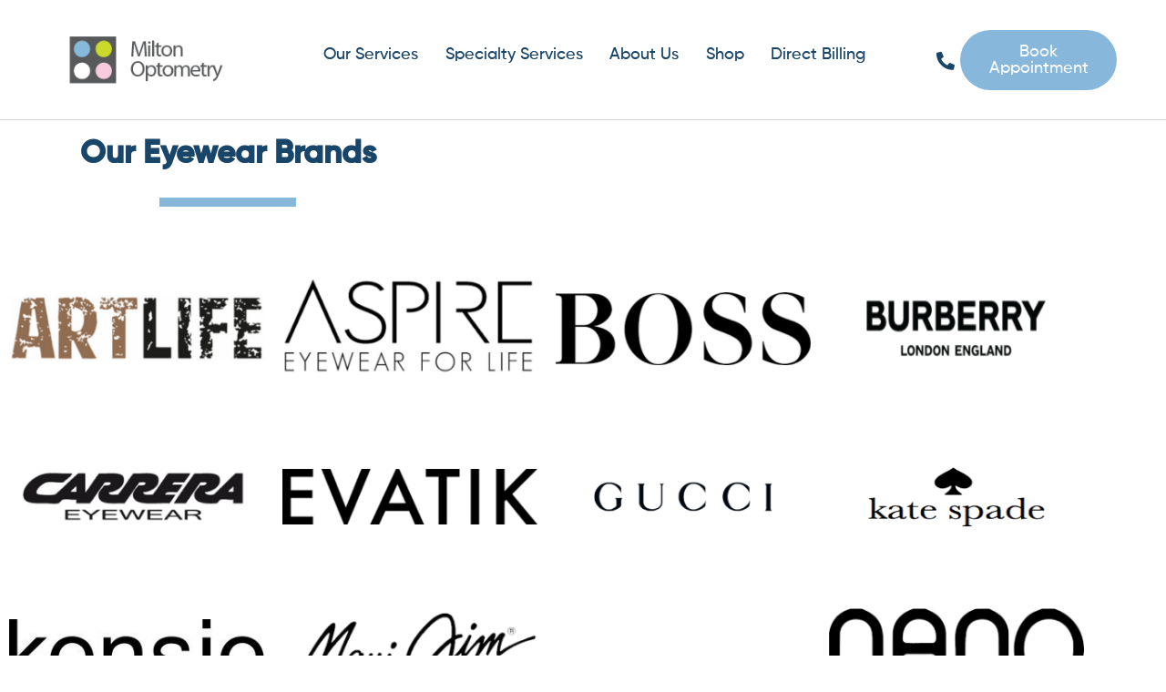

--- FILE ---
content_type: text/html; charset=UTF-8
request_url: https://www.miltonoptometry.ca/our-eyewear-brands/
body_size: 21284
content:
<!doctype html>
<html lang="en-CA">
<head>
	<meta charset="UTF-8">
	<meta name="viewport" content="width=device-width, initial-scale=1">
	<link rel="profile" href="https://gmpg.org/xfn/11">
	<meta name='robots' content='index, follow, max-image-preview:large, max-snippet:-1, max-video-preview:-1' />

<!-- Google Tag Manager for WordPress by gtm4wp.com -->
<script data-cfasync="false" data-pagespeed-no-defer>
	var gtm4wp_datalayer_name = "dataLayer";
	var dataLayer = dataLayer || [];
</script>
<!-- End Google Tag Manager for WordPress by gtm4wp.com -->
	<!-- This site is optimized with the Yoast SEO plugin v26.6 - https://yoast.com/wordpress/plugins/seo/ -->
	<title>- Milton Optometry</title>
	<link rel="canonical" href="https://www.miltonoptometry.ca/our-eyewear-brands/" />
	<meta property="og:locale" content="en_US" />
	<meta property="og:type" content="article" />
	<meta property="og:title" content="- Milton Optometry" />
	<meta property="og:description" content="Our Eyewear Brands" />
	<meta property="og:url" content="https://www.miltonoptometry.ca/our-eyewear-brands/" />
	<meta property="og:site_name" content="Milton Optometry" />
	<meta property="article:publisher" content="https://www.facebook.com/MiltonOptometry/" />
	<meta property="article:modified_time" content="2025-01-22T22:57:49+00:00" />
	<meta property="og:image" content="https://www.miltonoptometry.ca/wp-content/uploads/2022/12/bluebar-2.png" />
	<meta property="og:image:width" content="182" />
	<meta property="og:image:height" content="31" />
	<meta property="og:image:type" content="image/png" />
	<meta name="twitter:card" content="summary_large_image" />
	<meta name="twitter:label1" content="Est. reading time" />
	<meta name="twitter:data1" content="6 minutes" />
	<script type="application/ld+json" class="yoast-schema-graph">{"@context":"https://schema.org","@graph":[{"@type":"WebPage","@id":"https://www.miltonoptometry.ca/our-eyewear-brands/","url":"https://www.miltonoptometry.ca/our-eyewear-brands/","name":"- Milton Optometry","isPartOf":{"@id":"https://www.miltonoptometry.ca/#website"},"primaryImageOfPage":{"@id":"https://www.miltonoptometry.ca/our-eyewear-brands/#primaryimage"},"image":{"@id":"https://www.miltonoptometry.ca/our-eyewear-brands/#primaryimage"},"thumbnailUrl":"https://www.miltonoptometry.ca/wp-content/uploads/2022/12/bluebar-2-150x31.png","datePublished":"2022-11-25T05:58:55+00:00","dateModified":"2025-01-22T22:57:49+00:00","inLanguage":"en-CA","potentialAction":[{"@type":"ReadAction","target":["https://www.miltonoptometry.ca/our-eyewear-brands/"]}]},{"@type":"ImageObject","inLanguage":"en-CA","@id":"https://www.miltonoptometry.ca/our-eyewear-brands/#primaryimage","url":"https://www.miltonoptometry.ca/wp-content/uploads/2022/12/bluebar-2.png","contentUrl":"https://www.miltonoptometry.ca/wp-content/uploads/2022/12/bluebar-2.png","width":182,"height":31},{"@type":"WebSite","@id":"https://www.miltonoptometry.ca/#website","url":"https://www.miltonoptometry.ca/","name":"Milton Optometry","description":"","publisher":{"@id":"https://www.miltonoptometry.ca/#organization"},"potentialAction":[{"@type":"SearchAction","target":{"@type":"EntryPoint","urlTemplate":"https://www.miltonoptometry.ca/?s={search_term_string}"},"query-input":{"@type":"PropertyValueSpecification","valueRequired":true,"valueName":"search_term_string"}}],"inLanguage":"en-CA"},{"@type":"Organization","@id":"https://www.miltonoptometry.ca/#organization","name":"Milton Optometry","url":"https://www.miltonoptometry.ca/","logo":{"@type":"ImageObject","inLanguage":"en-CA","@id":"https://www.miltonoptometry.ca/#/schema/logo/image/","url":"https://www.miltonoptometry.ca/wp-content/uploads/2022/11/cropped-mo_logo-1.png","contentUrl":"https://www.miltonoptometry.ca/wp-content/uploads/2022/11/cropped-mo_logo-1.png","width":250,"height":72,"caption":"Milton Optometry"},"image":{"@id":"https://www.miltonoptometry.ca/#/schema/logo/image/"},"sameAs":["https://www.facebook.com/MiltonOptometry/","https://www.instagram.com/miltonoptometry/?hl=en"]}]}</script>
	<!-- / Yoast SEO plugin. -->


<link rel='dns-prefetch' href='//www.googletagmanager.com' />
<link rel="alternate" type="application/rss+xml" title="Milton Optometry &raquo; Feed" href="https://www.miltonoptometry.ca/feed/" />
<link rel="alternate" type="application/rss+xml" title="Milton Optometry &raquo; Comments Feed" href="https://www.miltonoptometry.ca/comments/feed/" />
<link rel="alternate" title="oEmbed (JSON)" type="application/json+oembed" href="https://www.miltonoptometry.ca/wp-json/oembed/1.0/embed?url=https%3A%2F%2Fwww.miltonoptometry.ca%2Four-eyewear-brands%2F" />
<link rel="alternate" title="oEmbed (XML)" type="text/xml+oembed" href="https://www.miltonoptometry.ca/wp-json/oembed/1.0/embed?url=https%3A%2F%2Fwww.miltonoptometry.ca%2Four-eyewear-brands%2F&#038;format=xml" />
<style id='wp-img-auto-sizes-contain-inline-css'>
img:is([sizes=auto i],[sizes^="auto," i]){contain-intrinsic-size:3000px 1500px}
/*# sourceURL=wp-img-auto-sizes-contain-inline-css */
</style>
<link rel='stylesheet' id='fluentform-elementor-widget-css' href='https://www.miltonoptometry.ca/wp-content/plugins/fluentform/assets/css/fluent-forms-elementor-widget.css?ver=6.1.12' media='all' />
<style id='wp-emoji-styles-inline-css'>

	img.wp-smiley, img.emoji {
		display: inline !important;
		border: none !important;
		box-shadow: none !important;
		height: 1em !important;
		width: 1em !important;
		margin: 0 0.07em !important;
		vertical-align: -0.1em !important;
		background: none !important;
		padding: 0 !important;
	}
/*# sourceURL=wp-emoji-styles-inline-css */
</style>
<style id='global-styles-inline-css'>
:root{--wp--preset--aspect-ratio--square: 1;--wp--preset--aspect-ratio--4-3: 4/3;--wp--preset--aspect-ratio--3-4: 3/4;--wp--preset--aspect-ratio--3-2: 3/2;--wp--preset--aspect-ratio--2-3: 2/3;--wp--preset--aspect-ratio--16-9: 16/9;--wp--preset--aspect-ratio--9-16: 9/16;--wp--preset--color--black: #000000;--wp--preset--color--cyan-bluish-gray: #abb8c3;--wp--preset--color--white: #ffffff;--wp--preset--color--pale-pink: #f78da7;--wp--preset--color--vivid-red: #cf2e2e;--wp--preset--color--luminous-vivid-orange: #ff6900;--wp--preset--color--luminous-vivid-amber: #fcb900;--wp--preset--color--light-green-cyan: #7bdcb5;--wp--preset--color--vivid-green-cyan: #00d084;--wp--preset--color--pale-cyan-blue: #8ed1fc;--wp--preset--color--vivid-cyan-blue: #0693e3;--wp--preset--color--vivid-purple: #9b51e0;--wp--preset--gradient--vivid-cyan-blue-to-vivid-purple: linear-gradient(135deg,rgb(6,147,227) 0%,rgb(155,81,224) 100%);--wp--preset--gradient--light-green-cyan-to-vivid-green-cyan: linear-gradient(135deg,rgb(122,220,180) 0%,rgb(0,208,130) 100%);--wp--preset--gradient--luminous-vivid-amber-to-luminous-vivid-orange: linear-gradient(135deg,rgb(252,185,0) 0%,rgb(255,105,0) 100%);--wp--preset--gradient--luminous-vivid-orange-to-vivid-red: linear-gradient(135deg,rgb(255,105,0) 0%,rgb(207,46,46) 100%);--wp--preset--gradient--very-light-gray-to-cyan-bluish-gray: linear-gradient(135deg,rgb(238,238,238) 0%,rgb(169,184,195) 100%);--wp--preset--gradient--cool-to-warm-spectrum: linear-gradient(135deg,rgb(74,234,220) 0%,rgb(151,120,209) 20%,rgb(207,42,186) 40%,rgb(238,44,130) 60%,rgb(251,105,98) 80%,rgb(254,248,76) 100%);--wp--preset--gradient--blush-light-purple: linear-gradient(135deg,rgb(255,206,236) 0%,rgb(152,150,240) 100%);--wp--preset--gradient--blush-bordeaux: linear-gradient(135deg,rgb(254,205,165) 0%,rgb(254,45,45) 50%,rgb(107,0,62) 100%);--wp--preset--gradient--luminous-dusk: linear-gradient(135deg,rgb(255,203,112) 0%,rgb(199,81,192) 50%,rgb(65,88,208) 100%);--wp--preset--gradient--pale-ocean: linear-gradient(135deg,rgb(255,245,203) 0%,rgb(182,227,212) 50%,rgb(51,167,181) 100%);--wp--preset--gradient--electric-grass: linear-gradient(135deg,rgb(202,248,128) 0%,rgb(113,206,126) 100%);--wp--preset--gradient--midnight: linear-gradient(135deg,rgb(2,3,129) 0%,rgb(40,116,252) 100%);--wp--preset--font-size--small: 13px;--wp--preset--font-size--medium: 20px;--wp--preset--font-size--large: 36px;--wp--preset--font-size--x-large: 42px;--wp--preset--spacing--20: 0.44rem;--wp--preset--spacing--30: 0.67rem;--wp--preset--spacing--40: 1rem;--wp--preset--spacing--50: 1.5rem;--wp--preset--spacing--60: 2.25rem;--wp--preset--spacing--70: 3.38rem;--wp--preset--spacing--80: 5.06rem;--wp--preset--shadow--natural: 6px 6px 9px rgba(0, 0, 0, 0.2);--wp--preset--shadow--deep: 12px 12px 50px rgba(0, 0, 0, 0.4);--wp--preset--shadow--sharp: 6px 6px 0px rgba(0, 0, 0, 0.2);--wp--preset--shadow--outlined: 6px 6px 0px -3px rgb(255, 255, 255), 6px 6px rgb(0, 0, 0);--wp--preset--shadow--crisp: 6px 6px 0px rgb(0, 0, 0);}:root { --wp--style--global--content-size: 800px;--wp--style--global--wide-size: 1200px; }:where(body) { margin: 0; }.wp-site-blocks > .alignleft { float: left; margin-right: 2em; }.wp-site-blocks > .alignright { float: right; margin-left: 2em; }.wp-site-blocks > .aligncenter { justify-content: center; margin-left: auto; margin-right: auto; }:where(.wp-site-blocks) > * { margin-block-start: 24px; margin-block-end: 0; }:where(.wp-site-blocks) > :first-child { margin-block-start: 0; }:where(.wp-site-blocks) > :last-child { margin-block-end: 0; }:root { --wp--style--block-gap: 24px; }:root :where(.is-layout-flow) > :first-child{margin-block-start: 0;}:root :where(.is-layout-flow) > :last-child{margin-block-end: 0;}:root :where(.is-layout-flow) > *{margin-block-start: 24px;margin-block-end: 0;}:root :where(.is-layout-constrained) > :first-child{margin-block-start: 0;}:root :where(.is-layout-constrained) > :last-child{margin-block-end: 0;}:root :where(.is-layout-constrained) > *{margin-block-start: 24px;margin-block-end: 0;}:root :where(.is-layout-flex){gap: 24px;}:root :where(.is-layout-grid){gap: 24px;}.is-layout-flow > .alignleft{float: left;margin-inline-start: 0;margin-inline-end: 2em;}.is-layout-flow > .alignright{float: right;margin-inline-start: 2em;margin-inline-end: 0;}.is-layout-flow > .aligncenter{margin-left: auto !important;margin-right: auto !important;}.is-layout-constrained > .alignleft{float: left;margin-inline-start: 0;margin-inline-end: 2em;}.is-layout-constrained > .alignright{float: right;margin-inline-start: 2em;margin-inline-end: 0;}.is-layout-constrained > .aligncenter{margin-left: auto !important;margin-right: auto !important;}.is-layout-constrained > :where(:not(.alignleft):not(.alignright):not(.alignfull)){max-width: var(--wp--style--global--content-size);margin-left: auto !important;margin-right: auto !important;}.is-layout-constrained > .alignwide{max-width: var(--wp--style--global--wide-size);}body .is-layout-flex{display: flex;}.is-layout-flex{flex-wrap: wrap;align-items: center;}.is-layout-flex > :is(*, div){margin: 0;}body .is-layout-grid{display: grid;}.is-layout-grid > :is(*, div){margin: 0;}body{padding-top: 0px;padding-right: 0px;padding-bottom: 0px;padding-left: 0px;}a:where(:not(.wp-element-button)){text-decoration: underline;}:root :where(.wp-element-button, .wp-block-button__link){background-color: #32373c;border-width: 0;color: #fff;font-family: inherit;font-size: inherit;font-style: inherit;font-weight: inherit;letter-spacing: inherit;line-height: inherit;padding-top: calc(0.667em + 2px);padding-right: calc(1.333em + 2px);padding-bottom: calc(0.667em + 2px);padding-left: calc(1.333em + 2px);text-decoration: none;text-transform: inherit;}.has-black-color{color: var(--wp--preset--color--black) !important;}.has-cyan-bluish-gray-color{color: var(--wp--preset--color--cyan-bluish-gray) !important;}.has-white-color{color: var(--wp--preset--color--white) !important;}.has-pale-pink-color{color: var(--wp--preset--color--pale-pink) !important;}.has-vivid-red-color{color: var(--wp--preset--color--vivid-red) !important;}.has-luminous-vivid-orange-color{color: var(--wp--preset--color--luminous-vivid-orange) !important;}.has-luminous-vivid-amber-color{color: var(--wp--preset--color--luminous-vivid-amber) !important;}.has-light-green-cyan-color{color: var(--wp--preset--color--light-green-cyan) !important;}.has-vivid-green-cyan-color{color: var(--wp--preset--color--vivid-green-cyan) !important;}.has-pale-cyan-blue-color{color: var(--wp--preset--color--pale-cyan-blue) !important;}.has-vivid-cyan-blue-color{color: var(--wp--preset--color--vivid-cyan-blue) !important;}.has-vivid-purple-color{color: var(--wp--preset--color--vivid-purple) !important;}.has-black-background-color{background-color: var(--wp--preset--color--black) !important;}.has-cyan-bluish-gray-background-color{background-color: var(--wp--preset--color--cyan-bluish-gray) !important;}.has-white-background-color{background-color: var(--wp--preset--color--white) !important;}.has-pale-pink-background-color{background-color: var(--wp--preset--color--pale-pink) !important;}.has-vivid-red-background-color{background-color: var(--wp--preset--color--vivid-red) !important;}.has-luminous-vivid-orange-background-color{background-color: var(--wp--preset--color--luminous-vivid-orange) !important;}.has-luminous-vivid-amber-background-color{background-color: var(--wp--preset--color--luminous-vivid-amber) !important;}.has-light-green-cyan-background-color{background-color: var(--wp--preset--color--light-green-cyan) !important;}.has-vivid-green-cyan-background-color{background-color: var(--wp--preset--color--vivid-green-cyan) !important;}.has-pale-cyan-blue-background-color{background-color: var(--wp--preset--color--pale-cyan-blue) !important;}.has-vivid-cyan-blue-background-color{background-color: var(--wp--preset--color--vivid-cyan-blue) !important;}.has-vivid-purple-background-color{background-color: var(--wp--preset--color--vivid-purple) !important;}.has-black-border-color{border-color: var(--wp--preset--color--black) !important;}.has-cyan-bluish-gray-border-color{border-color: var(--wp--preset--color--cyan-bluish-gray) !important;}.has-white-border-color{border-color: var(--wp--preset--color--white) !important;}.has-pale-pink-border-color{border-color: var(--wp--preset--color--pale-pink) !important;}.has-vivid-red-border-color{border-color: var(--wp--preset--color--vivid-red) !important;}.has-luminous-vivid-orange-border-color{border-color: var(--wp--preset--color--luminous-vivid-orange) !important;}.has-luminous-vivid-amber-border-color{border-color: var(--wp--preset--color--luminous-vivid-amber) !important;}.has-light-green-cyan-border-color{border-color: var(--wp--preset--color--light-green-cyan) !important;}.has-vivid-green-cyan-border-color{border-color: var(--wp--preset--color--vivid-green-cyan) !important;}.has-pale-cyan-blue-border-color{border-color: var(--wp--preset--color--pale-cyan-blue) !important;}.has-vivid-cyan-blue-border-color{border-color: var(--wp--preset--color--vivid-cyan-blue) !important;}.has-vivid-purple-border-color{border-color: var(--wp--preset--color--vivid-purple) !important;}.has-vivid-cyan-blue-to-vivid-purple-gradient-background{background: var(--wp--preset--gradient--vivid-cyan-blue-to-vivid-purple) !important;}.has-light-green-cyan-to-vivid-green-cyan-gradient-background{background: var(--wp--preset--gradient--light-green-cyan-to-vivid-green-cyan) !important;}.has-luminous-vivid-amber-to-luminous-vivid-orange-gradient-background{background: var(--wp--preset--gradient--luminous-vivid-amber-to-luminous-vivid-orange) !important;}.has-luminous-vivid-orange-to-vivid-red-gradient-background{background: var(--wp--preset--gradient--luminous-vivid-orange-to-vivid-red) !important;}.has-very-light-gray-to-cyan-bluish-gray-gradient-background{background: var(--wp--preset--gradient--very-light-gray-to-cyan-bluish-gray) !important;}.has-cool-to-warm-spectrum-gradient-background{background: var(--wp--preset--gradient--cool-to-warm-spectrum) !important;}.has-blush-light-purple-gradient-background{background: var(--wp--preset--gradient--blush-light-purple) !important;}.has-blush-bordeaux-gradient-background{background: var(--wp--preset--gradient--blush-bordeaux) !important;}.has-luminous-dusk-gradient-background{background: var(--wp--preset--gradient--luminous-dusk) !important;}.has-pale-ocean-gradient-background{background: var(--wp--preset--gradient--pale-ocean) !important;}.has-electric-grass-gradient-background{background: var(--wp--preset--gradient--electric-grass) !important;}.has-midnight-gradient-background{background: var(--wp--preset--gradient--midnight) !important;}.has-small-font-size{font-size: var(--wp--preset--font-size--small) !important;}.has-medium-font-size{font-size: var(--wp--preset--font-size--medium) !important;}.has-large-font-size{font-size: var(--wp--preset--font-size--large) !important;}.has-x-large-font-size{font-size: var(--wp--preset--font-size--x-large) !important;}
:root :where(.wp-block-pullquote){font-size: 1.5em;line-height: 1.6;}
/*# sourceURL=global-styles-inline-css */
</style>
<link rel='stylesheet' id='hello-elementor-css' href='https://www.miltonoptometry.ca/wp-content/themes/hello-elementor/assets/css/reset.css?ver=3.4.5' media='all' />
<link rel='stylesheet' id='hello-elementor-theme-style-css' href='https://www.miltonoptometry.ca/wp-content/themes/hello-elementor/assets/css/theme.css?ver=3.4.5' media='all' />
<link rel='stylesheet' id='hello-elementor-header-footer-css' href='https://www.miltonoptometry.ca/wp-content/themes/hello-elementor/assets/css/header-footer.css?ver=3.4.5' media='all' />
<link rel='stylesheet' id='elementor-frontend-css' href='https://www.miltonoptometry.ca/wp-content/plugins/elementor/assets/css/frontend.min.css?ver=3.34.0' media='all' />
<link rel='stylesheet' id='elementor-post-6-css' href='https://www.miltonoptometry.ca/wp-content/uploads/elementor/css/post-6.css?ver=1767672681' media='all' />
<link rel='stylesheet' id='eael-general-css' href='https://www.miltonoptometry.ca/wp-content/plugins/essential-addons-for-elementor-lite/assets/front-end/css/view/general.min.css?ver=6.5.5' media='all' />
<link rel='stylesheet' id='eael-11-css' href='https://www.miltonoptometry.ca/wp-content/uploads/essential-addons-elementor/eael-11.css?ver=1737568669' media='all' />
<link rel='stylesheet' id='pafe-11-css' href='https://www.miltonoptometry.ca/wp-content/uploads/premium-addons-elementor/pafe-11.css?ver=1737568669' media='all' />
<link rel='stylesheet' id='widget-image-css' href='https://www.miltonoptometry.ca/wp-content/plugins/elementor/assets/css/widget-image.min.css?ver=3.34.0' media='all' />
<link rel='stylesheet' id='pa-glass-css' href='https://www.miltonoptometry.ca/wp-content/plugins/premium-addons-for-elementor/assets/frontend/min-css/liquid-glass.min.css?ver=4.11.63' media='all' />
<link rel='stylesheet' id='dashicons-css' href='https://www.miltonoptometry.ca/wp-includes/css/dashicons.min.css?ver=6.9' media='all' />
<link rel='stylesheet' id='font-awesome-5-all-css' href='https://www.miltonoptometry.ca/wp-content/plugins/elementor/assets/lib/font-awesome/css/all.min.css?ver=4.11.63' media='all' />
<link rel='stylesheet' id='e-sticky-css' href='https://www.miltonoptometry.ca/wp-content/plugins/elementor-pro/assets/css/modules/sticky.min.css?ver=3.33.1' media='all' />
<link rel='stylesheet' id='widget-heading-css' href='https://www.miltonoptometry.ca/wp-content/plugins/elementor/assets/css/widget-heading.min.css?ver=3.34.0' media='all' />
<link rel='stylesheet' id='widget-icon-list-css' href='https://www.miltonoptometry.ca/wp-content/plugins/elementor/assets/css/widget-icon-list.min.css?ver=3.34.0' media='all' />
<link rel='stylesheet' id='widget-social-icons-css' href='https://www.miltonoptometry.ca/wp-content/plugins/elementor/assets/css/widget-social-icons.min.css?ver=3.34.0' media='all' />
<link rel='stylesheet' id='e-apple-webkit-css' href='https://www.miltonoptometry.ca/wp-content/plugins/elementor/assets/css/conditionals/apple-webkit.min.css?ver=3.34.0' media='all' />
<link rel='stylesheet' id='widget-spacer-css' href='https://www.miltonoptometry.ca/wp-content/plugins/elementor/assets/css/widget-spacer.min.css?ver=3.34.0' media='all' />
<link rel='stylesheet' id='elementor-icons-css' href='https://www.miltonoptometry.ca/wp-content/plugins/elementor/assets/lib/eicons/css/elementor-icons.min.css?ver=5.45.0' media='all' />
<link rel='stylesheet' id='elementor-post-306-css' href='https://www.miltonoptometry.ca/wp-content/uploads/elementor/css/post-306.css?ver=1767700045' media='all' />
<link rel='stylesheet' id='elementor-post-11-css' href='https://www.miltonoptometry.ca/wp-content/uploads/elementor/css/post-11.css?ver=1767672681' media='all' />
<link rel='stylesheet' id='elementor-post-115-css' href='https://www.miltonoptometry.ca/wp-content/uploads/elementor/css/post-115.css?ver=1767672681' media='all' />
<link rel='stylesheet' id='elementor-gf-local-roboto-css' href='https://www.miltonoptometry.ca/wp-content/uploads/elementor/google-fonts/css/roboto.css?ver=1756390803' media='all' />
<link rel='stylesheet' id='elementor-gf-local-robotoslab-css' href='https://www.miltonoptometry.ca/wp-content/uploads/elementor/google-fonts/css/robotoslab.css?ver=1756390807' media='all' />
<link rel='stylesheet' id='elementor-icons-shared-0-css' href='https://www.miltonoptometry.ca/wp-content/plugins/elementor/assets/lib/font-awesome/css/fontawesome.min.css?ver=5.15.3' media='all' />
<link rel='stylesheet' id='elementor-icons-fa-solid-css' href='https://www.miltonoptometry.ca/wp-content/plugins/elementor/assets/lib/font-awesome/css/solid.min.css?ver=5.15.3' media='all' />
<link rel='stylesheet' id='elementor-icons-fa-brands-css' href='https://www.miltonoptometry.ca/wp-content/plugins/elementor/assets/lib/font-awesome/css/brands.min.css?ver=5.15.3' media='all' />
<script src="https://www.miltonoptometry.ca/wp-includes/js/jquery/jquery.min.js?ver=3.7.1" id="jquery-core-js"></script>
<script src="https://www.miltonoptometry.ca/wp-includes/js/jquery/jquery-migrate.min.js?ver=3.4.1" id="jquery-migrate-js"></script>
<link rel="https://api.w.org/" href="https://www.miltonoptometry.ca/wp-json/" /><link rel="alternate" title="JSON" type="application/json" href="https://www.miltonoptometry.ca/wp-json/wp/v2/pages/306" /><link rel="EditURI" type="application/rsd+xml" title="RSD" href="https://www.miltonoptometry.ca/xmlrpc.php?rsd" />
<meta name="generator" content="WordPress 6.9" />
<link rel='shortlink' href='https://www.miltonoptometry.ca/?p=306' />
<meta name="generator" content="Site Kit by Google 1.168.0" />
<!-- Google Tag Manager for WordPress by gtm4wp.com -->
<!-- GTM Container placement set to automatic -->
<script data-cfasync="false" data-pagespeed-no-defer>
	var dataLayer_content = {"pagePostType":"page","pagePostType2":"single-page","pagePostAuthor":"arthur"};
	dataLayer.push( dataLayer_content );
</script>
<script data-cfasync="false" data-pagespeed-no-defer>
(function(w,d,s,l,i){w[l]=w[l]||[];w[l].push({'gtm.start':
new Date().getTime(),event:'gtm.js'});var f=d.getElementsByTagName(s)[0],
j=d.createElement(s),dl=l!='dataLayer'?'&l='+l:'';j.async=true;j.src=
'//www.googletagmanager.com/gtm.js?id='+i+dl;f.parentNode.insertBefore(j,f);
})(window,document,'script','dataLayer','GTM-PKP3CGMH');
</script>
<!-- End Google Tag Manager for WordPress by gtm4wp.com --><meta name="generator" content="Elementor 3.34.0; features: additional_custom_breakpoints; settings: css_print_method-external, google_font-enabled, font_display-swap">
<!-- Google Tag Manager -->
<script>(function(w,d,s,l,i){w[l]=w[l]||[];w[l].push({'gtm.start':
new Date().getTime(),event:'gtm.js'});var f=d.getElementsByTagName(s)[0],
j=d.createElement(s),dl=l!='dataLayer'?'&l='+l:'';j.async=true;j.src=
'https://www.googletagmanager.com/gtm.js?id='+i+dl;f.parentNode.insertBefore(j,f);
})(window,document,'script','dataLayer','GTM-TM38Z6G');</script>
<!-- End Google Tag Manager -->

			<style>
				.e-con.e-parent:nth-of-type(n+4):not(.e-lazyloaded):not(.e-no-lazyload),
				.e-con.e-parent:nth-of-type(n+4):not(.e-lazyloaded):not(.e-no-lazyload) * {
					background-image: none !important;
				}
				@media screen and (max-height: 1024px) {
					.e-con.e-parent:nth-of-type(n+3):not(.e-lazyloaded):not(.e-no-lazyload),
					.e-con.e-parent:nth-of-type(n+3):not(.e-lazyloaded):not(.e-no-lazyload) * {
						background-image: none !important;
					}
				}
				@media screen and (max-height: 640px) {
					.e-con.e-parent:nth-of-type(n+2):not(.e-lazyloaded):not(.e-no-lazyload),
					.e-con.e-parent:nth-of-type(n+2):not(.e-lazyloaded):not(.e-no-lazyload) * {
						background-image: none !important;
					}
				}
			</style>
			
<!-- Google Tag Manager snippet added by Site Kit -->
<script>
			( function( w, d, s, l, i ) {
				w[l] = w[l] || [];
				w[l].push( {'gtm.start': new Date().getTime(), event: 'gtm.js'} );
				var f = d.getElementsByTagName( s )[0],
					j = d.createElement( s ), dl = l != 'dataLayer' ? '&l=' + l : '';
				j.async = true;
				j.src = 'https://www.googletagmanager.com/gtm.js?id=' + i + dl;
				f.parentNode.insertBefore( j, f );
			} )( window, document, 'script', 'dataLayer', 'GTM-KZLK5MKQ' );
			
</script>

<!-- End Google Tag Manager snippet added by Site Kit -->
<link rel="icon" href="https://www.miltonoptometry.ca/wp-content/uploads/2022/11/cropped-favicon-32x32.png" sizes="32x32" />
<link rel="icon" href="https://www.miltonoptometry.ca/wp-content/uploads/2022/11/cropped-favicon-192x192.png" sizes="192x192" />
<link rel="apple-touch-icon" href="https://www.miltonoptometry.ca/wp-content/uploads/2022/11/cropped-favicon-180x180.png" />
<meta name="msapplication-TileImage" content="https://www.miltonoptometry.ca/wp-content/uploads/2022/11/cropped-favicon-270x270.png" />
<style id="wpforms-css-vars-root">
				:root {
					--wpforms-field-border-radius: 3px;
--wpforms-field-background-color: #ffffff;
--wpforms-field-border-color: rgba( 0, 0, 0, 0.25 );
--wpforms-field-text-color: rgba( 0, 0, 0, 0.7 );
--wpforms-label-color: rgba( 0, 0, 0, 0.85 );
--wpforms-label-sublabel-color: rgba( 0, 0, 0, 0.55 );
--wpforms-label-error-color: #d63637;
--wpforms-button-border-radius: 3px;
--wpforms-button-background-color: #066aab;
--wpforms-button-text-color: #ffffff;
--wpforms-field-size-input-height: 43px;
--wpforms-field-size-input-spacing: 15px;
--wpforms-field-size-font-size: 16px;
--wpforms-field-size-line-height: 19px;
--wpforms-field-size-padding-h: 14px;
--wpforms-field-size-checkbox-size: 16px;
--wpforms-field-size-sublabel-spacing: 5px;
--wpforms-field-size-icon-size: 1;
--wpforms-label-size-font-size: 16px;
--wpforms-label-size-line-height: 19px;
--wpforms-label-size-sublabel-font-size: 14px;
--wpforms-label-size-sublabel-line-height: 17px;
--wpforms-button-size-font-size: 17px;
--wpforms-button-size-height: 41px;
--wpforms-button-size-padding-h: 15px;
--wpforms-button-size-margin-top: 10px;

				}
			</style></head>
<body class="wp-singular page-template-default page page-id-306 wp-custom-logo wp-embed-responsive wp-theme-hello-elementor hello-elementor-default elementor-default elementor-kit-6 elementor-page elementor-page-306">

		<!-- Google Tag Manager (noscript) snippet added by Site Kit -->
		<noscript>
			<iframe src="https://www.googletagmanager.com/ns.html?id=GTM-KZLK5MKQ" height="0" width="0" style="display:none;visibility:hidden"></iframe>
		</noscript>
		<!-- End Google Tag Manager (noscript) snippet added by Site Kit -->
		
<!-- GTM Container placement set to automatic -->
<!-- Google Tag Manager (noscript) -->
				<noscript><iframe src="https://www.googletagmanager.com/ns.html?id=GTM-PKP3CGMH" height="0" width="0" style="display:none;visibility:hidden" aria-hidden="true"></iframe></noscript>
<!-- End Google Tag Manager (noscript) --><!-- Google Tag Manager (noscript) -->
<noscript><iframe src="https://www.googletagmanager.com/ns.html?id=GTM-TM38Z6G"
height="0" width="0" style="display:none;visibility:hidden"></iframe></noscript>
<!-- End Google Tag Manager (noscript) -->

<a class="skip-link screen-reader-text" href="#content">Skip to content</a>

		<header data-elementor-type="header" data-elementor-id="11" class="elementor elementor-11 elementor-location-header" data-elementor-post-type="elementor_library">
					<section data-particle_enable="false" data-particle-mobile-disabled="false" class="elementor-section elementor-top-section elementor-element elementor-element-faf5edd elementor-section-full_width elementor-hidden-tablet elementor-hidden-mobile elementor-section-stretched elementor-section-height-default elementor-section-height-default" data-id="faf5edd" data-element_type="section" data-settings="{&quot;background_background&quot;:&quot;classic&quot;,&quot;sticky&quot;:&quot;top&quot;,&quot;stretch_section&quot;:&quot;section-stretched&quot;,&quot;sticky_on&quot;:[&quot;desktop&quot;,&quot;tablet&quot;,&quot;mobile&quot;],&quot;sticky_offset&quot;:0,&quot;sticky_effects_offset&quot;:0,&quot;sticky_anchor_link_offset&quot;:0}">
						<div class="elementor-container elementor-column-gap-default">
					<div class="elementor-column elementor-col-25 elementor-top-column elementor-element elementor-element-aab8370" data-id="aab8370" data-element_type="column">
			<div class="elementor-widget-wrap elementor-element-populated">
						<div class="elementor-element elementor-element-a6bb3ef elementor-widget elementor-widget-theme-site-logo elementor-widget-image" data-id="a6bb3ef" data-element_type="widget" data-widget_type="theme-site-logo.default">
				<div class="elementor-widget-container">
											<a href="https://www.miltonoptometry.ca">
			<img width="250" height="72" src="https://www.miltonoptometry.ca/wp-content/uploads/2022/11/cropped-mo_logo-1.png" class="attachment-full size-full wp-image-15" alt="" />				</a>
											</div>
				</div>
					</div>
		</div>
				<div class="elementor-column elementor-col-25 elementor-top-column elementor-element elementor-element-904b2c9" data-id="904b2c9" data-element_type="column">
			<div class="elementor-widget-wrap elementor-element-populated">
						<div class="elementor-element elementor-element-0c9bf8b premium-hidden-badge-yes premium-ham-slide premium-nav-sticky-yes premium-hidden-icon-yes premium-nav-hor premium-slide-auto premium-nav-none elementor-widget elementor-widget-premium-nav-menu" data-id="0c9bf8b" data-element_type="widget" data-settings="{&quot;submenu_icon&quot;:{&quot;value&quot;:&quot;&quot;,&quot;library&quot;:&quot;&quot;},&quot;pa_sticky_switcher&quot;:&quot;yes&quot;,&quot;pa_sticky_disabled_on&quot;:[&quot;tablet&quot;,&quot;mobile&quot;],&quot;submenu_item_icon&quot;:{&quot;value&quot;:&quot;&quot;,&quot;library&quot;:&quot;&quot;}}" data-widget_type="premium-nav-menu.default">
				<div class="elementor-widget-container">
								<div data-settings="{&quot;breakpoint&quot;:767,&quot;mobileLayout&quot;:&quot;slide&quot;,&quot;mainLayout&quot;:&quot;hor&quot;,&quot;stretchDropdown&quot;:false,&quot;hoverEffect&quot;:&quot;&quot;,&quot;submenuEvent&quot;:&quot;hover&quot;,&quot;submenuTrigger&quot;:&quot;icon&quot;,&quot;closeAfterClick&quot;:false,&quot;renderMobileMenu&quot;:true,&quot;stickyOptions&quot;:{&quot;targetId&quot;:&quot;&quot;,&quot;onScroll&quot;:false,&quot;disableOn&quot;:[&quot;tablet&quot;,&quot;mobile&quot;]}}" class="premium-nav-widget-container premium-nav-pointer-none" style="visibility:hidden; opacity:0;">
				<div class="premium-ver-inner-container">
									<div class="premium-hamburger-toggle premium-mobile-menu-icon" role="button" aria-label="Toggle Menu">
						<span class="premium-toggle-text">
													</span>
						<span class="premium-toggle-close">
							<i aria-hidden="true" class="fas fa-times"></i>						</span>
					</div>
												<div class="premium-nav-menu-container premium-nav-default">
								<ul id="menu-main" class="premium-nav-menu premium-main-nav-menu"><li id="premium-nav-menu-item-20" class="menu-item menu-item-type-custom menu-item-object-custom premium-nav-menu-item premium-mega-nav-item menu-item-has-children premium-item-anchor" data-full-width="true"><a href="#" class="premium-menu-link premium-menu-link-parent premium-lq__none">Our Services</a><div id="premium-mega-content-20" class="premium-mega-content-container" style="width:1170px"><style>.elementor-widget-section .eael-protected-content-message{font-family:var( --e-global-typography-secondary-font-family ), Sans-serif;font-weight:var( --e-global-typography-secondary-font-weight );}.elementor-widget-section .protected-content-error-msg{font-family:var( --e-global-typography-secondary-font-family ), Sans-serif;font-weight:var( --e-global-typography-secondary-font-weight );}.elementor-129 .elementor-element.elementor-element-4d18dd8 > .elementor-container > .elementor-column > .elementor-widget-wrap{align-content:flex-start;align-items:flex-start;}.elementor-129 .elementor-element.elementor-element-4d18dd8:not(.elementor-motion-effects-element-type-background), .elementor-129 .elementor-element.elementor-element-4d18dd8 > .elementor-motion-effects-container > .elementor-motion-effects-layer{background-color:#FFFFFF;}.elementor-129 .elementor-element.elementor-element-4d18dd8 > .elementor-container{max-width:1320px;min-height:280px;}.elementor-129 .elementor-element.elementor-element-4d18dd8{border-style:solid;border-width:1px 0px 0px 0px;border-color:#D3D3D3;transition:background 0.3s, border 0.3s, border-radius 0.3s, box-shadow 0.3s;margin-top:10px;margin-bottom:0px;padding:10px 0px 10px 0px;}.elementor-129 .elementor-element.elementor-element-4d18dd8, .elementor-129 .elementor-element.elementor-element-4d18dd8 > .elementor-background-overlay{border-radius:0px 0px 0px 0px;}.elementor-129 .elementor-element.elementor-element-4d18dd8 > .elementor-background-overlay{transition:background 0.3s, border-radius 0.3s, opacity 0.3s;}.elementor-widget-heading .eael-protected-content-message{font-family:var( --e-global-typography-secondary-font-family ), Sans-serif;font-weight:var( --e-global-typography-secondary-font-weight );}.elementor-widget-heading .protected-content-error-msg{font-family:var( --e-global-typography-secondary-font-family ), Sans-serif;font-weight:var( --e-global-typography-secondary-font-weight );}.elementor-widget-heading .elementor-heading-title{font-family:var( --e-global-typography-primary-font-family ), Sans-serif;font-weight:var( --e-global-typography-primary-font-weight );color:var( --e-global-color-primary );}.elementor-129 .elementor-element.elementor-element-6cbc02b .elementor-heading-title{font-family:"Gilroy-medium", Sans-serif;font-size:18px;font-weight:600;color:var( --e-global-color-f3a97c5 );}.elementor-widget-icon-list .eael-protected-content-message{font-family:var( --e-global-typography-secondary-font-family ), Sans-serif;font-weight:var( --e-global-typography-secondary-font-weight );}.elementor-widget-icon-list .protected-content-error-msg{font-family:var( --e-global-typography-secondary-font-family ), Sans-serif;font-weight:var( --e-global-typography-secondary-font-weight );}.elementor-widget-icon-list .elementor-icon-list-item:not(:last-child):after{border-color:var( --e-global-color-text );}.elementor-widget-icon-list .elementor-icon-list-icon i{color:var( --e-global-color-primary );}.elementor-widget-icon-list .elementor-icon-list-icon svg{fill:var( --e-global-color-primary );}.elementor-widget-icon-list .elementor-icon-list-item > .elementor-icon-list-text, .elementor-widget-icon-list .elementor-icon-list-item > a{font-family:var( --e-global-typography-text-font-family ), Sans-serif;font-weight:var( --e-global-typography-text-font-weight );}.elementor-widget-icon-list .elementor-icon-list-text{color:var( --e-global-color-secondary );}.elementor-129 .elementor-element.elementor-element-243c528 .elementor-icon-list-items:not(.elementor-inline-items) .elementor-icon-list-item:not(:last-child){padding-block-end:calc(5px/2);}.elementor-129 .elementor-element.elementor-element-243c528 .elementor-icon-list-items:not(.elementor-inline-items) .elementor-icon-list-item:not(:first-child){margin-block-start:calc(5px/2);}.elementor-129 .elementor-element.elementor-element-243c528 .elementor-icon-list-items.elementor-inline-items .elementor-icon-list-item{margin-inline:calc(5px/2);}.elementor-129 .elementor-element.elementor-element-243c528 .elementor-icon-list-items.elementor-inline-items{margin-inline:calc(-5px/2);}.elementor-129 .elementor-element.elementor-element-243c528 .elementor-icon-list-items.elementor-inline-items .elementor-icon-list-item:after{inset-inline-end:calc(-5px/2);}.elementor-129 .elementor-element.elementor-element-243c528 .elementor-icon-list-icon i{transition:color 0.3s;}.elementor-129 .elementor-element.elementor-element-243c528 .elementor-icon-list-icon svg{transition:fill 0.3s;}.elementor-129 .elementor-element.elementor-element-243c528{--e-icon-list-icon-size:14px;--icon-vertical-offset:0px;}.elementor-129 .elementor-element.elementor-element-243c528 .elementor-icon-list-item > .elementor-icon-list-text, .elementor-129 .elementor-element.elementor-element-243c528 .elementor-icon-list-item > a{font-family:"Gilroy-regular", Sans-serif;font-size:16px;font-weight:400;}.elementor-129 .elementor-element.elementor-element-243c528 .elementor-icon-list-text{color:var( --e-global-color-f3a97c5 );transition:color 0.3s;}.elementor-129 .elementor-element.elementor-element-243c528 .elementor-icon-list-item:hover .elementor-icon-list-text{color:var( --e-global-color-primary );}.elementor-129 .elementor-element.elementor-element-fd705b4 .elementor-heading-title{font-family:"Gilroy-medium", Sans-serif;font-size:18px;font-weight:600;color:var( --e-global-color-f3a97c5 );}.elementor-129 .elementor-element.elementor-element-af8aa20 .elementor-icon-list-items:not(.elementor-inline-items) .elementor-icon-list-item:not(:last-child){padding-block-end:calc(5px/2);}.elementor-129 .elementor-element.elementor-element-af8aa20 .elementor-icon-list-items:not(.elementor-inline-items) .elementor-icon-list-item:not(:first-child){margin-block-start:calc(5px/2);}.elementor-129 .elementor-element.elementor-element-af8aa20 .elementor-icon-list-items.elementor-inline-items .elementor-icon-list-item{margin-inline:calc(5px/2);}.elementor-129 .elementor-element.elementor-element-af8aa20 .elementor-icon-list-items.elementor-inline-items{margin-inline:calc(-5px/2);}.elementor-129 .elementor-element.elementor-element-af8aa20 .elementor-icon-list-items.elementor-inline-items .elementor-icon-list-item:after{inset-inline-end:calc(-5px/2);}.elementor-129 .elementor-element.elementor-element-af8aa20 .elementor-icon-list-icon i{transition:color 0.3s;}.elementor-129 .elementor-element.elementor-element-af8aa20 .elementor-icon-list-icon svg{transition:fill 0.3s;}.elementor-129 .elementor-element.elementor-element-af8aa20{--e-icon-list-icon-size:14px;--icon-vertical-offset:0px;}.elementor-129 .elementor-element.elementor-element-af8aa20 .elementor-icon-list-item > .elementor-icon-list-text, .elementor-129 .elementor-element.elementor-element-af8aa20 .elementor-icon-list-item > a{font-family:"Gilroy-regular", Sans-serif;font-size:16px;font-weight:400;}.elementor-129 .elementor-element.elementor-element-af8aa20 .elementor-icon-list-text{color:var( --e-global-color-f3a97c5 );transition:color 0.3s;}.elementor-129 .elementor-element.elementor-element-af8aa20 .elementor-icon-list-item:hover .elementor-icon-list-text{color:var( --e-global-color-primary );}/* Start Custom Fonts CSS */@font-face {
	font-family: 'Gilroy-medium';
	font-style: normal;
	font-weight: normal;
	font-display: auto;
	src: url('/wp-content/uploads/2022/11/Gilroy-Medium.woff') format('woff');
}
/* End Custom Fonts CSS */
/* Start Custom Fonts CSS */@font-face {
	font-family: 'Gilroy-regular';
	font-style: normal;
	font-weight: normal;
	font-display: auto;
	src: url('/wp-content/uploads/2022/11/Gilroy-Regular.woff') format('woff');
}
/* End Custom Fonts CSS */</style>		<div data-elementor-type="page" data-elementor-id="129" class="elementor elementor-129" data-elementor-post-type="elementor_library">
						<section data-particle_enable="false" data-particle-mobile-disabled="false" class="elementor-section elementor-top-section elementor-element elementor-element-4d18dd8 elementor-section-height-min-height elementor-section-items-top elementor-section-content-top elementor-section-boxed elementor-section-height-default" data-id="4d18dd8" data-element_type="section" data-settings="{&quot;background_background&quot;:&quot;classic&quot;}">
						<div class="elementor-container elementor-column-gap-default">
					<div class="elementor-column elementor-col-33 elementor-top-column elementor-element elementor-element-90374ff" data-id="90374ff" data-element_type="column">
			<div class="elementor-widget-wrap elementor-element-populated">
						<div class="elementor-element elementor-element-6cbc02b elementor-widget elementor-widget-heading" data-id="6cbc02b" data-element_type="widget" data-widget_type="heading.default">
				<div class="elementor-widget-container">
					<h2 class="elementor-heading-title elementor-size-default">Eye Health</h2>				</div>
				</div>
				<div class="elementor-element elementor-element-243c528 elementor-icon-list--layout-traditional elementor-list-item-link-full_width elementor-widget elementor-widget-icon-list" data-id="243c528" data-element_type="widget" data-widget_type="icon-list.default">
				<div class="elementor-widget-container">
							<ul class="elementor-icon-list-items">
							<li class="elementor-icon-list-item">
											<a href="/adult-senior-eye-exams/">

											<span class="elementor-icon-list-text">Adult &amp; senior eye exams</span>
											</a>
									</li>
								<li class="elementor-icon-list-item">
											<a href="/childrens-eye-exams/">

											<span class="elementor-icon-list-text">Children’s eye exams</span>
											</a>
									</li>
								<li class="elementor-icon-list-item">
											<a href="/contact-lens-exam/">

											<span class="elementor-icon-list-text">Contact lens exam</span>
											</a>
									</li>
								<li class="elementor-icon-list-item">
											<a href="/red-eye-emergency-care/">

											<span class="elementor-icon-list-text">Red eye &amp; emergency care</span>
											</a>
									</li>
								<li class="elementor-icon-list-item">
											<a href="https://www.miltonoptometry.ca/lasik-refractive-surgery/">

											<span class="elementor-icon-list-text">LASIK &amp; refractive surgery</span>
											</a>
									</li>
						</ul>
						</div>
				</div>
					</div>
		</div>
				<div class="elementor-column elementor-col-33 elementor-top-column elementor-element elementor-element-53a85ba" data-id="53a85ba" data-element_type="column">
			<div class="elementor-widget-wrap elementor-element-populated">
						<div class="elementor-element elementor-element-fd705b4 elementor-widget elementor-widget-heading" data-id="fd705b4" data-element_type="widget" data-widget_type="heading.default">
				<div class="elementor-widget-container">
					<h2 class="elementor-heading-title elementor-size-default">Learn</h2>				</div>
				</div>
				<div class="elementor-element elementor-element-af8aa20 elementor-icon-list--layout-traditional elementor-list-item-link-full_width elementor-widget elementor-widget-icon-list" data-id="af8aa20" data-element_type="widget" data-widget_type="icon-list.default">
				<div class="elementor-widget-container">
							<ul class="elementor-icon-list-items">
							<li class="elementor-icon-list-item">
											<a href="/oct-scan/">

											<span class="elementor-icon-list-text">OCT scan</span>
											</a>
									</li>
								<li class="elementor-icon-list-item">
											<a href="/eye-see-eye-learn/">

											<span class="elementor-icon-list-text">Eye See...Eye Learn<sup><small>®</small></sup></span>
											</a>
									</li>
								<li class="elementor-icon-list-item">
											<a href="/tips-for-contact-lens-wearers">

											<span class="elementor-icon-list-text">Tips for contact lens wearers</span>
											</a>
									</li>
						</ul>
						</div>
				</div>
					</div>
		</div>
				<div class="elementor-column elementor-col-33 elementor-top-column elementor-element elementor-element-6a1eb83" data-id="6a1eb83" data-element_type="column">
			<div class="elementor-widget-wrap">
							</div>
		</div>
					</div>
		</section>
				</div>
		</div></li>
<li id="premium-nav-menu-item-21" class="menu-item menu-item-type-custom menu-item-object-custom premium-nav-menu-item premium-mega-nav-item menu-item-has-children premium-item-anchor" data-full-width="true"><a href="#" class="premium-menu-link premium-menu-link-parent premium-lq__none">Specialty Services</a><div id="premium-mega-content-21" class="premium-mega-content-container" style="width:1170px"><style>.elementor-widget-section .eael-protected-content-message{font-family:var( --e-global-typography-secondary-font-family ), Sans-serif;font-weight:var( --e-global-typography-secondary-font-weight );}.elementor-widget-section .protected-content-error-msg{font-family:var( --e-global-typography-secondary-font-family ), Sans-serif;font-weight:var( --e-global-typography-secondary-font-weight );}.elementor-162 .elementor-element.elementor-element-b97d4f0 > .elementor-container > .elementor-column > .elementor-widget-wrap{align-content:flex-start;align-items:flex-start;}.elementor-162 .elementor-element.elementor-element-b97d4f0:not(.elementor-motion-effects-element-type-background), .elementor-162 .elementor-element.elementor-element-b97d4f0 > .elementor-motion-effects-container > .elementor-motion-effects-layer{background-color:#FFFFFF;}.elementor-162 .elementor-element.elementor-element-b97d4f0 > .elementor-container{max-width:1320px;min-height:280px;}.elementor-162 .elementor-element.elementor-element-b97d4f0{border-style:solid;border-width:1px 0px 0px 0px;border-color:#D3D3D3;transition:background 0.3s, border 0.3s, border-radius 0.3s, box-shadow 0.3s;margin-top:10px;margin-bottom:0px;padding:10px 0px 10px 0px;}.elementor-162 .elementor-element.elementor-element-b97d4f0, .elementor-162 .elementor-element.elementor-element-b97d4f0 > .elementor-background-overlay{border-radius:0px 0px 0px 0px;}.elementor-162 .elementor-element.elementor-element-b97d4f0 > .elementor-background-overlay{transition:background 0.3s, border-radius 0.3s, opacity 0.3s;}.elementor-bc-flex-widget .elementor-162 .elementor-element.elementor-element-b1995b5.elementor-column .elementor-widget-wrap{align-items:flex-start;}.elementor-162 .elementor-element.elementor-element-b1995b5.elementor-column.elementor-element[data-element_type="column"] > .elementor-widget-wrap.elementor-element-populated{align-content:flex-start;align-items:flex-start;}.elementor-widget-heading .eael-protected-content-message{font-family:var( --e-global-typography-secondary-font-family ), Sans-serif;font-weight:var( --e-global-typography-secondary-font-weight );}.elementor-widget-heading .protected-content-error-msg{font-family:var( --e-global-typography-secondary-font-family ), Sans-serif;font-weight:var( --e-global-typography-secondary-font-weight );}.elementor-widget-heading .elementor-heading-title{font-family:var( --e-global-typography-primary-font-family ), Sans-serif;font-weight:var( --e-global-typography-primary-font-weight );color:var( --e-global-color-primary );}.elementor-162 .elementor-element.elementor-element-24bc685 .elementor-heading-title{font-family:"Gilroy-medium", Sans-serif;font-size:18px;font-weight:600;text-shadow:0px 0px 0px rgba(0,0,0,0.3);color:var( --e-global-color-f3a97c5 );}.elementor-widget-icon-list .eael-protected-content-message{font-family:var( --e-global-typography-secondary-font-family ), Sans-serif;font-weight:var( --e-global-typography-secondary-font-weight );}.elementor-widget-icon-list .protected-content-error-msg{font-family:var( --e-global-typography-secondary-font-family ), Sans-serif;font-weight:var( --e-global-typography-secondary-font-weight );}.elementor-widget-icon-list .elementor-icon-list-item:not(:last-child):after{border-color:var( --e-global-color-text );}.elementor-widget-icon-list .elementor-icon-list-icon i{color:var( --e-global-color-primary );}.elementor-widget-icon-list .elementor-icon-list-icon svg{fill:var( --e-global-color-primary );}.elementor-widget-icon-list .elementor-icon-list-item > .elementor-icon-list-text, .elementor-widget-icon-list .elementor-icon-list-item > a{font-family:var( --e-global-typography-text-font-family ), Sans-serif;font-weight:var( --e-global-typography-text-font-weight );}.elementor-widget-icon-list .elementor-icon-list-text{color:var( --e-global-color-secondary );}.elementor-162 .elementor-element.elementor-element-05aad52 .elementor-icon-list-items:not(.elementor-inline-items) .elementor-icon-list-item:not(:last-child){padding-block-end:calc(5px/2);}.elementor-162 .elementor-element.elementor-element-05aad52 .elementor-icon-list-items:not(.elementor-inline-items) .elementor-icon-list-item:not(:first-child){margin-block-start:calc(5px/2);}.elementor-162 .elementor-element.elementor-element-05aad52 .elementor-icon-list-items.elementor-inline-items .elementor-icon-list-item{margin-inline:calc(5px/2);}.elementor-162 .elementor-element.elementor-element-05aad52 .elementor-icon-list-items.elementor-inline-items{margin-inline:calc(-5px/2);}.elementor-162 .elementor-element.elementor-element-05aad52 .elementor-icon-list-items.elementor-inline-items .elementor-icon-list-item:after{inset-inline-end:calc(-5px/2);}.elementor-162 .elementor-element.elementor-element-05aad52 .elementor-icon-list-icon i{transition:color 0.3s;}.elementor-162 .elementor-element.elementor-element-05aad52 .elementor-icon-list-icon svg{transition:fill 0.3s;}.elementor-162 .elementor-element.elementor-element-05aad52{--e-icon-list-icon-size:14px;--icon-vertical-offset:0px;}.elementor-162 .elementor-element.elementor-element-05aad52 .elementor-icon-list-item > .elementor-icon-list-text, .elementor-162 .elementor-element.elementor-element-05aad52 .elementor-icon-list-item > a{font-family:"Gilroy-regular", Sans-serif;font-size:16px;font-weight:400;}.elementor-162 .elementor-element.elementor-element-05aad52 .elementor-icon-list-text{text-shadow:0px 0px 0px rgba(0,0,0,0.3);color:var( --e-global-color-f3a97c5 );transition:color 0.3s;}.elementor-162 .elementor-element.elementor-element-05aad52 .elementor-icon-list-item:hover .elementor-icon-list-text{color:var( --e-global-color-primary );}.elementor-162 .elementor-element.elementor-element-a93e124 .elementor-heading-title{font-family:"Gilroy-medium", Sans-serif;font-size:18px;font-weight:600;text-shadow:0px 0px 0px rgba(0,0,0,0.3);color:var( --e-global-color-f3a97c5 );}.elementor-162 .elementor-element.elementor-element-3c5e1a3 .elementor-icon-list-items:not(.elementor-inline-items) .elementor-icon-list-item:not(:last-child){padding-block-end:calc(5px/2);}.elementor-162 .elementor-element.elementor-element-3c5e1a3 .elementor-icon-list-items:not(.elementor-inline-items) .elementor-icon-list-item:not(:first-child){margin-block-start:calc(5px/2);}.elementor-162 .elementor-element.elementor-element-3c5e1a3 .elementor-icon-list-items.elementor-inline-items .elementor-icon-list-item{margin-inline:calc(5px/2);}.elementor-162 .elementor-element.elementor-element-3c5e1a3 .elementor-icon-list-items.elementor-inline-items{margin-inline:calc(-5px/2);}.elementor-162 .elementor-element.elementor-element-3c5e1a3 .elementor-icon-list-items.elementor-inline-items .elementor-icon-list-item:after{inset-inline-end:calc(-5px/2);}.elementor-162 .elementor-element.elementor-element-3c5e1a3 .elementor-icon-list-icon i{transition:color 0.3s;}.elementor-162 .elementor-element.elementor-element-3c5e1a3 .elementor-icon-list-icon svg{transition:fill 0.3s;}.elementor-162 .elementor-element.elementor-element-3c5e1a3{--e-icon-list-icon-size:14px;--icon-vertical-offset:0px;}.elementor-162 .elementor-element.elementor-element-3c5e1a3 .elementor-icon-list-item > .elementor-icon-list-text, .elementor-162 .elementor-element.elementor-element-3c5e1a3 .elementor-icon-list-item > a{font-family:"Gilroy-regular", Sans-serif;font-size:16px;font-weight:400;}.elementor-162 .elementor-element.elementor-element-3c5e1a3 .elementor-icon-list-text{text-shadow:0px 0px 0px rgba(0,0,0,0.3);color:var( --e-global-color-f3a97c5 );transition:color 0.3s;}.elementor-162 .elementor-element.elementor-element-3c5e1a3 .elementor-icon-list-item:hover .elementor-icon-list-text{color:var( --e-global-color-primary );}</style>		<div data-elementor-type="page" data-elementor-id="162" class="elementor elementor-162" data-elementor-post-type="elementor_library">
						<section data-particle_enable="false" data-particle-mobile-disabled="false" class="elementor-section elementor-top-section elementor-element elementor-element-b97d4f0 elementor-section-height-min-height elementor-section-content-top elementor-section-items-top elementor-section-boxed elementor-section-height-default" data-id="b97d4f0" data-element_type="section" data-settings="{&quot;background_background&quot;:&quot;classic&quot;}">
						<div class="elementor-container elementor-column-gap-default">
					<div class="elementor-column elementor-col-33 elementor-top-column elementor-element elementor-element-b1995b5" data-id="b1995b5" data-element_type="column">
			<div class="elementor-widget-wrap elementor-element-populated">
						<div class="elementor-element elementor-element-24bc685 elementor-widget elementor-widget-heading" data-id="24bc685" data-element_type="widget" data-widget_type="heading.default">
				<div class="elementor-widget-container">
					<h2 class="elementor-heading-title elementor-size-default">Eye Health</h2>				</div>
				</div>
				<div class="elementor-element elementor-element-05aad52 elementor-icon-list--layout-traditional elementor-list-item-link-full_width elementor-widget elementor-widget-icon-list" data-id="05aad52" data-element_type="widget" data-widget_type="icon-list.default">
				<div class="elementor-widget-container">
							<ul class="elementor-icon-list-items">
							<li class="elementor-icon-list-item">
											<a href="/myopia-control/">

											<span class="elementor-icon-list-text">Myopia control</span>
											</a>
									</li>
						</ul>
						</div>
				</div>
					</div>
		</div>
				<div class="elementor-column elementor-col-33 elementor-top-column elementor-element elementor-element-88111f5" data-id="88111f5" data-element_type="column">
			<div class="elementor-widget-wrap elementor-element-populated">
						<div class="elementor-element elementor-element-a93e124 elementor-widget elementor-widget-heading" data-id="a93e124" data-element_type="widget" data-widget_type="heading.default">
				<div class="elementor-widget-container">
					<h2 class="elementor-heading-title elementor-size-default">Learn</h2>				</div>
				</div>
				<div class="elementor-element elementor-element-3c5e1a3 elementor-icon-list--layout-traditional elementor-list-item-link-full_width elementor-widget elementor-widget-icon-list" data-id="3c5e1a3" data-element_type="widget" data-widget_type="icon-list.default">
				<div class="elementor-widget-container">
							<ul class="elementor-icon-list-items">
							<li class="elementor-icon-list-item">
											<a href="/tips-for-contact-lens-wearers/">

											<span class="elementor-icon-list-text">Tips for contact lens wearers</span>
											</a>
									</li>
						</ul>
						</div>
				</div>
					</div>
		</div>
				<div class="elementor-column elementor-col-33 elementor-top-column elementor-element elementor-element-67a4ebe" data-id="67a4ebe" data-element_type="column">
			<div class="elementor-widget-wrap">
							</div>
		</div>
					</div>
		</section>
				</div>
		</div></li>
<li id="premium-nav-menu-item-3220" class="menu-item menu-item-type-custom menu-item-object-custom premium-nav-menu-item premium-mega-nav-item menu-item-has-children premium-mega-item-static premium-item-anchor" data-full-width="true"><a href="#" class="premium-menu-link premium-menu-link-parent premium-lq__none">About Us</a><div id="premium-mega-content-3220" class="premium-mega-content-container" style="width:1170px"><style>.elementor-widget-section .eael-protected-content-message{font-family:var( --e-global-typography-secondary-font-family ), Sans-serif;font-weight:var( --e-global-typography-secondary-font-weight );}.elementor-widget-section .protected-content-error-msg{font-family:var( --e-global-typography-secondary-font-family ), Sans-serif;font-weight:var( --e-global-typography-secondary-font-weight );}.elementor-3229 .elementor-element.elementor-element-112ea2c > .elementor-container > .elementor-column > .elementor-widget-wrap{align-content:flex-start;align-items:flex-start;}.elementor-3229 .elementor-element.elementor-element-112ea2c:not(.elementor-motion-effects-element-type-background), .elementor-3229 .elementor-element.elementor-element-112ea2c > .elementor-motion-effects-container > .elementor-motion-effects-layer{background-color:#FFFFFF;}.elementor-3229 .elementor-element.elementor-element-112ea2c > .elementor-container{max-width:1320px;min-height:280px;}.elementor-3229 .elementor-element.elementor-element-112ea2c{border-style:solid;border-width:1px 0px 0px 0px;border-color:#D3D3D3;transition:background 0.3s, border 0.3s, border-radius 0.3s, box-shadow 0.3s;margin-top:10px;margin-bottom:0px;padding:10px 0px 10px 0px;}.elementor-3229 .elementor-element.elementor-element-112ea2c, .elementor-3229 .elementor-element.elementor-element-112ea2c > .elementor-background-overlay{border-radius:0px 0px 0px 0px;}.elementor-3229 .elementor-element.elementor-element-112ea2c > .elementor-background-overlay{transition:background 0.3s, border-radius 0.3s, opacity 0.3s;}.elementor-widget-heading .eael-protected-content-message{font-family:var( --e-global-typography-secondary-font-family ), Sans-serif;font-weight:var( --e-global-typography-secondary-font-weight );}.elementor-widget-heading .protected-content-error-msg{font-family:var( --e-global-typography-secondary-font-family ), Sans-serif;font-weight:var( --e-global-typography-secondary-font-weight );}.elementor-widget-heading .elementor-heading-title{font-family:var( --e-global-typography-primary-font-family ), Sans-serif;font-weight:var( --e-global-typography-primary-font-weight );color:var( --e-global-color-primary );}.elementor-3229 .elementor-element.elementor-element-0a444bb .elementor-heading-title{font-family:"Gilroy-medium", Sans-serif;font-size:18px;font-weight:600;color:var( --e-global-color-f3a97c5 );}.elementor-widget-icon-list .eael-protected-content-message{font-family:var( --e-global-typography-secondary-font-family ), Sans-serif;font-weight:var( --e-global-typography-secondary-font-weight );}.elementor-widget-icon-list .protected-content-error-msg{font-family:var( --e-global-typography-secondary-font-family ), Sans-serif;font-weight:var( --e-global-typography-secondary-font-weight );}.elementor-widget-icon-list .elementor-icon-list-item:not(:last-child):after{border-color:var( --e-global-color-text );}.elementor-widget-icon-list .elementor-icon-list-icon i{color:var( --e-global-color-primary );}.elementor-widget-icon-list .elementor-icon-list-icon svg{fill:var( --e-global-color-primary );}.elementor-widget-icon-list .elementor-icon-list-item > .elementor-icon-list-text, .elementor-widget-icon-list .elementor-icon-list-item > a{font-family:var( --e-global-typography-text-font-family ), Sans-serif;font-weight:var( --e-global-typography-text-font-weight );}.elementor-widget-icon-list .elementor-icon-list-text{color:var( --e-global-color-secondary );}.elementor-3229 .elementor-element.elementor-element-81bdd29 .elementor-icon-list-items:not(.elementor-inline-items) .elementor-icon-list-item:not(:last-child){padding-block-end:calc(5px/2);}.elementor-3229 .elementor-element.elementor-element-81bdd29 .elementor-icon-list-items:not(.elementor-inline-items) .elementor-icon-list-item:not(:first-child){margin-block-start:calc(5px/2);}.elementor-3229 .elementor-element.elementor-element-81bdd29 .elementor-icon-list-items.elementor-inline-items .elementor-icon-list-item{margin-inline:calc(5px/2);}.elementor-3229 .elementor-element.elementor-element-81bdd29 .elementor-icon-list-items.elementor-inline-items{margin-inline:calc(-5px/2);}.elementor-3229 .elementor-element.elementor-element-81bdd29 .elementor-icon-list-items.elementor-inline-items .elementor-icon-list-item:after{inset-inline-end:calc(-5px/2);}.elementor-3229 .elementor-element.elementor-element-81bdd29 .elementor-icon-list-icon i{transition:color 0.3s;}.elementor-3229 .elementor-element.elementor-element-81bdd29 .elementor-icon-list-icon svg{transition:fill 0.3s;}.elementor-3229 .elementor-element.elementor-element-81bdd29{--e-icon-list-icon-size:14px;--icon-vertical-offset:0px;}.elementor-3229 .elementor-element.elementor-element-81bdd29 .elementor-icon-list-item > .elementor-icon-list-text, .elementor-3229 .elementor-element.elementor-element-81bdd29 .elementor-icon-list-item > a{font-family:"Gilroy-regular", Sans-serif;font-size:16px;font-weight:400;}.elementor-3229 .elementor-element.elementor-element-81bdd29 .elementor-icon-list-text{color:var( --e-global-color-f3a97c5 );transition:color 0.3s;}.elementor-3229 .elementor-element.elementor-element-81bdd29 .elementor-icon-list-item:hover .elementor-icon-list-text{color:var( --e-global-color-primary );}</style>		<div data-elementor-type="page" data-elementor-id="3229" class="elementor elementor-3229" data-elementor-post-type="elementor_library">
						<section data-particle_enable="false" data-particle-mobile-disabled="false" class="elementor-section elementor-top-section elementor-element elementor-element-112ea2c elementor-section-height-min-height elementor-section-items-top elementor-section-content-top elementor-section-boxed elementor-section-height-default" data-id="112ea2c" data-element_type="section" data-settings="{&quot;background_background&quot;:&quot;classic&quot;}">
						<div class="elementor-container elementor-column-gap-default">
					<div class="elementor-column elementor-col-50 elementor-top-column elementor-element elementor-element-c7bb15f" data-id="c7bb15f" data-element_type="column">
			<div class="elementor-widget-wrap elementor-element-populated">
						<div class="elementor-element elementor-element-0a444bb elementor-widget elementor-widget-heading" data-id="0a444bb" data-element_type="widget" data-widget_type="heading.default">
				<div class="elementor-widget-container">
					<h2 class="elementor-heading-title elementor-size-default">About Us</h2>				</div>
				</div>
				<div class="elementor-element elementor-element-81bdd29 elementor-icon-list--layout-traditional elementor-list-item-link-full_width elementor-widget elementor-widget-icon-list" data-id="81bdd29" data-element_type="widget" data-widget_type="icon-list.default">
				<div class="elementor-widget-container">
							<ul class="elementor-icon-list-items">
							<li class="elementor-icon-list-item">
											<a href="/meet-the-doctors/">

											<span class="elementor-icon-list-text">Meet the doctors</span>
											</a>
									</li>
								<li class="elementor-icon-list-item">
											<a href="/join-our-team/">

											<span class="elementor-icon-list-text">Join our team</span>
											</a>
									</li>
						</ul>
						</div>
				</div>
					</div>
		</div>
				<div class="elementor-column elementor-col-50 elementor-top-column elementor-element elementor-element-66635c2" data-id="66635c2" data-element_type="column">
			<div class="elementor-widget-wrap">
							</div>
		</div>
					</div>
		</section>
				</div>
		</div></li>
<li id="premium-nav-menu-item-23" class="menu-item menu-item-type-custom menu-item-object-custom premium-nav-menu-item premium-mega-nav-item menu-item-has-children premium-mega-item-static premium-item-anchor" data-full-width="true"><a href="#" class="premium-menu-link premium-menu-link-parent premium-lq__none">Shop</a><div id="premium-mega-content-23" class="premium-mega-content-container" style="width:1170px"><style>.elementor-widget-section .eael-protected-content-message{font-family:var( --e-global-typography-secondary-font-family ), Sans-serif;font-weight:var( --e-global-typography-secondary-font-weight );}.elementor-widget-section .protected-content-error-msg{font-family:var( --e-global-typography-secondary-font-family ), Sans-serif;font-weight:var( --e-global-typography-secondary-font-weight );}.elementor-165 .elementor-element.elementor-element-a91e6f1 > .elementor-container > .elementor-column > .elementor-widget-wrap{align-content:flex-start;align-items:flex-start;}.elementor-165 .elementor-element.elementor-element-a91e6f1:not(.elementor-motion-effects-element-type-background), .elementor-165 .elementor-element.elementor-element-a91e6f1 > .elementor-motion-effects-container > .elementor-motion-effects-layer{background-color:#FFFFFF;}.elementor-165 .elementor-element.elementor-element-a91e6f1 > .elementor-container{max-width:1320px;min-height:280px;}.elementor-165 .elementor-element.elementor-element-a91e6f1{border-style:solid;border-width:1px 0px 0px 0px;border-color:#D3D3D3;transition:background 0.3s, border 0.3s, border-radius 0.3s, box-shadow 0.3s;margin-top:10px;margin-bottom:0px;padding:10px 0px 10px 0px;}.elementor-165 .elementor-element.elementor-element-a91e6f1, .elementor-165 .elementor-element.elementor-element-a91e6f1 > .elementor-background-overlay{border-radius:0px 0px 0px 0px;}.elementor-165 .elementor-element.elementor-element-a91e6f1 > .elementor-background-overlay{transition:background 0.3s, border-radius 0.3s, opacity 0.3s;}.elementor-widget-heading .eael-protected-content-message{font-family:var( --e-global-typography-secondary-font-family ), Sans-serif;font-weight:var( --e-global-typography-secondary-font-weight );}.elementor-widget-heading .protected-content-error-msg{font-family:var( --e-global-typography-secondary-font-family ), Sans-serif;font-weight:var( --e-global-typography-secondary-font-weight );}.elementor-widget-heading .elementor-heading-title{font-family:var( --e-global-typography-primary-font-family ), Sans-serif;font-weight:var( --e-global-typography-primary-font-weight );color:var( --e-global-color-primary );}.elementor-165 .elementor-element.elementor-element-761fadd .elementor-heading-title{font-family:"Gilroy-medium", Sans-serif;font-size:18px;font-weight:600;color:var( --e-global-color-f3a97c5 );}.elementor-widget-icon-list .eael-protected-content-message{font-family:var( --e-global-typography-secondary-font-family ), Sans-serif;font-weight:var( --e-global-typography-secondary-font-weight );}.elementor-widget-icon-list .protected-content-error-msg{font-family:var( --e-global-typography-secondary-font-family ), Sans-serif;font-weight:var( --e-global-typography-secondary-font-weight );}.elementor-widget-icon-list .elementor-icon-list-item:not(:last-child):after{border-color:var( --e-global-color-text );}.elementor-widget-icon-list .elementor-icon-list-icon i{color:var( --e-global-color-primary );}.elementor-widget-icon-list .elementor-icon-list-icon svg{fill:var( --e-global-color-primary );}.elementor-widget-icon-list .elementor-icon-list-item > .elementor-icon-list-text, .elementor-widget-icon-list .elementor-icon-list-item > a{font-family:var( --e-global-typography-text-font-family ), Sans-serif;font-weight:var( --e-global-typography-text-font-weight );}.elementor-widget-icon-list .elementor-icon-list-text{color:var( --e-global-color-secondary );}.elementor-165 .elementor-element.elementor-element-92ff61a .elementor-icon-list-items:not(.elementor-inline-items) .elementor-icon-list-item:not(:last-child){padding-block-end:calc(5px/2);}.elementor-165 .elementor-element.elementor-element-92ff61a .elementor-icon-list-items:not(.elementor-inline-items) .elementor-icon-list-item:not(:first-child){margin-block-start:calc(5px/2);}.elementor-165 .elementor-element.elementor-element-92ff61a .elementor-icon-list-items.elementor-inline-items .elementor-icon-list-item{margin-inline:calc(5px/2);}.elementor-165 .elementor-element.elementor-element-92ff61a .elementor-icon-list-items.elementor-inline-items{margin-inline:calc(-5px/2);}.elementor-165 .elementor-element.elementor-element-92ff61a .elementor-icon-list-items.elementor-inline-items .elementor-icon-list-item:after{inset-inline-end:calc(-5px/2);}.elementor-165 .elementor-element.elementor-element-92ff61a .elementor-icon-list-icon i{transition:color 0.3s;}.elementor-165 .elementor-element.elementor-element-92ff61a .elementor-icon-list-icon svg{transition:fill 0.3s;}.elementor-165 .elementor-element.elementor-element-92ff61a{--e-icon-list-icon-size:14px;--icon-vertical-offset:0px;}.elementor-165 .elementor-element.elementor-element-92ff61a .elementor-icon-list-item > .elementor-icon-list-text, .elementor-165 .elementor-element.elementor-element-92ff61a .elementor-icon-list-item > a{font-family:"Gilroy-regular", Sans-serif;font-size:16px;font-weight:400;}.elementor-165 .elementor-element.elementor-element-92ff61a .elementor-icon-list-text{color:var( --e-global-color-f3a97c5 );transition:color 0.3s;}.elementor-165 .elementor-element.elementor-element-92ff61a .elementor-icon-list-item:hover .elementor-icon-list-text{color:var( --e-global-color-primary );}.elementor-165 .elementor-element.elementor-element-1c90432 .elementor-heading-title{font-family:"Gilroy-medium", Sans-serif;font-size:18px;font-weight:600;color:var( --e-global-color-f3a97c5 );}.elementor-165 .elementor-element.elementor-element-5616aca .elementor-icon-list-items:not(.elementor-inline-items) .elementor-icon-list-item:not(:last-child){padding-block-end:calc(5px/2);}.elementor-165 .elementor-element.elementor-element-5616aca .elementor-icon-list-items:not(.elementor-inline-items) .elementor-icon-list-item:not(:first-child){margin-block-start:calc(5px/2);}.elementor-165 .elementor-element.elementor-element-5616aca .elementor-icon-list-items.elementor-inline-items .elementor-icon-list-item{margin-inline:calc(5px/2);}.elementor-165 .elementor-element.elementor-element-5616aca .elementor-icon-list-items.elementor-inline-items{margin-inline:calc(-5px/2);}.elementor-165 .elementor-element.elementor-element-5616aca .elementor-icon-list-items.elementor-inline-items .elementor-icon-list-item:after{inset-inline-end:calc(-5px/2);}.elementor-165 .elementor-element.elementor-element-5616aca .elementor-icon-list-icon i{transition:color 0.3s;}.elementor-165 .elementor-element.elementor-element-5616aca .elementor-icon-list-icon svg{transition:fill 0.3s;}.elementor-165 .elementor-element.elementor-element-5616aca{--e-icon-list-icon-size:14px;--icon-vertical-offset:0px;}.elementor-165 .elementor-element.elementor-element-5616aca .elementor-icon-list-item > .elementor-icon-list-text, .elementor-165 .elementor-element.elementor-element-5616aca .elementor-icon-list-item > a{font-family:"Gilroy-regular", Sans-serif;font-size:16px;font-weight:400;}.elementor-165 .elementor-element.elementor-element-5616aca .elementor-icon-list-text{color:var( --e-global-color-f3a97c5 );transition:color 0.3s;}.elementor-165 .elementor-element.elementor-element-5616aca .elementor-icon-list-item:hover .elementor-icon-list-text{color:var( --e-global-color-primary );}</style>		<div data-elementor-type="page" data-elementor-id="165" class="elementor elementor-165" data-elementor-post-type="elementor_library">
						<section data-particle_enable="false" data-particle-mobile-disabled="false" class="elementor-section elementor-top-section elementor-element elementor-element-a91e6f1 elementor-section-height-min-height elementor-section-items-top elementor-section-content-top elementor-section-boxed elementor-section-height-default" data-id="a91e6f1" data-element_type="section" data-settings="{&quot;background_background&quot;:&quot;classic&quot;}">
						<div class="elementor-container elementor-column-gap-default">
					<div class="elementor-column elementor-col-33 elementor-top-column elementor-element elementor-element-367452d" data-id="367452d" data-element_type="column">
			<div class="elementor-widget-wrap elementor-element-populated">
						<div class="elementor-element elementor-element-761fadd elementor-widget elementor-widget-heading" data-id="761fadd" data-element_type="widget" data-widget_type="heading.default">
				<div class="elementor-widget-container">
					<h2 class="elementor-heading-title elementor-size-default">Shop</h2>				</div>
				</div>
				<div class="elementor-element elementor-element-92ff61a elementor-icon-list--layout-traditional elementor-list-item-link-full_width elementor-widget elementor-widget-icon-list" data-id="92ff61a" data-element_type="widget" data-widget_type="icon-list.default">
				<div class="elementor-widget-container">
							<ul class="elementor-icon-list-items">
							<li class="elementor-icon-list-item">
											<a href="/our-eyewear-brands/">

											<span class="elementor-icon-list-text">Our eyewear brands</span>
											</a>
									</li>
								<li class="elementor-icon-list-item">
											<a href="/same-day-glasses/">

											<span class="elementor-icon-list-text">Same day glasses</span>
											</a>
									</li>
								<li class="elementor-icon-list-item">
											<a href="https://miltonoptometry.ottooptics.io/reorder/product/?cat=1" target="_blank">

											<span class="elementor-icon-list-text">Shop all contacts</span>
											</a>
									</li>
								<li class="elementor-icon-list-item">
											<a href="https://miltonoptometry.ottooptics.io/reorder/" target="_blank">

											<span class="elementor-icon-list-text">Visit our online store</span>
											</a>
									</li>
						</ul>
						</div>
				</div>
					</div>
		</div>
				<div class="elementor-column elementor-col-33 elementor-top-column elementor-element elementor-element-1f087bf" data-id="1f087bf" data-element_type="column">
			<div class="elementor-widget-wrap elementor-element-populated">
						<div class="elementor-element elementor-element-1c90432 elementor-widget elementor-widget-heading" data-id="1c90432" data-element_type="widget" data-widget_type="heading.default">
				<div class="elementor-widget-container">
					<h2 class="elementor-heading-title elementor-size-default">Learn</h2>				</div>
				</div>
				<div class="elementor-element elementor-element-5616aca elementor-icon-list--layout-traditional elementor-list-item-link-full_width elementor-widget elementor-widget-icon-list" data-id="5616aca" data-element_type="widget" data-widget_type="icon-list.default">
				<div class="elementor-widget-container">
							<ul class="elementor-icon-list-items">
							<li class="elementor-icon-list-item">
											<a href="/eye-see-eye-learn/">

											<span class="elementor-icon-list-text">Eye See...Eye Learn<sup><small>®</small></sup></span>
											</a>
									</li>
								<li class="elementor-icon-list-item">
											<a href="/why-buy-from-us/">

											<span class="elementor-icon-list-text">Why buy from us</span>
											</a>
									</li>
								<li class="elementor-icon-list-item">
											<a href="/blue-light-glasses/">

											<span class="elementor-icon-list-text">Blue light glasses</span>
											</a>
									</li>
						</ul>
						</div>
				</div>
					</div>
		</div>
				<div class="elementor-column elementor-col-33 elementor-top-column elementor-element elementor-element-1564a2b" data-id="1564a2b" data-element_type="column">
			<div class="elementor-widget-wrap">
							</div>
		</div>
					</div>
		</section>
				</div>
		</div></li>
<li id="premium-nav-menu-item-238" class="menu-item menu-item-type-post_type menu-item-object-page premium-nav-menu-item"><a href="https://www.miltonoptometry.ca/direct-billing/" class="premium-menu-link premium-menu-link-parent premium-lq__none">Direct Billing</a></li>
</ul>							</div>
												<div class="premium-nav-slide-overlay"></div>
						<div class="premium-mobile-menu-outer-container">
							<div class="premium-mobile-menu-close" role="button" aria-label="Close Menu">
							<i aria-hidden="true" class="fas fa-times"></i>								<span class="premium-toggle-close"></span>
						</div>
												<div class="premium-mobile-menu-container">
																<ul id="menu-main-1" class="premium-mobile-menu premium-main-mobile-menu premium-main-nav-menu"><li id="premium-nav-menu-item-201" class="menu-item menu-item-type-custom menu-item-object-custom premium-nav-menu-item premium-mega-nav-item menu-item-has-children premium-item-anchor" data-full-width="true"><a href="#" class="premium-menu-link premium-menu-link-parent premium-lq__none">Our Services</a><div id="premium-mega-content-201" class="premium-mega-content-container" style="width:1170px"><style>.elementor-widget-section .eael-protected-content-message{font-family:var( --e-global-typography-secondary-font-family ), Sans-serif;font-weight:var( --e-global-typography-secondary-font-weight );}.elementor-widget-section .protected-content-error-msg{font-family:var( --e-global-typography-secondary-font-family ), Sans-serif;font-weight:var( --e-global-typography-secondary-font-weight );}.elementor-129 .elementor-element.elementor-element-4d18dd8 > .elementor-container > .elementor-column > .elementor-widget-wrap{align-content:flex-start;align-items:flex-start;}.elementor-129 .elementor-element.elementor-element-4d18dd8:not(.elementor-motion-effects-element-type-background), .elementor-129 .elementor-element.elementor-element-4d18dd8 > .elementor-motion-effects-container > .elementor-motion-effects-layer{background-color:#FFFFFF;}.elementor-129 .elementor-element.elementor-element-4d18dd8 > .elementor-container{max-width:1320px;min-height:280px;}.elementor-129 .elementor-element.elementor-element-4d18dd8{border-style:solid;border-width:1px 0px 0px 0px;border-color:#D3D3D3;transition:background 0.3s, border 0.3s, border-radius 0.3s, box-shadow 0.3s;margin-top:10px;margin-bottom:0px;padding:10px 0px 10px 0px;}.elementor-129 .elementor-element.elementor-element-4d18dd8, .elementor-129 .elementor-element.elementor-element-4d18dd8 > .elementor-background-overlay{border-radius:0px 0px 0px 0px;}.elementor-129 .elementor-element.elementor-element-4d18dd8 > .elementor-background-overlay{transition:background 0.3s, border-radius 0.3s, opacity 0.3s;}.elementor-widget-heading .eael-protected-content-message{font-family:var( --e-global-typography-secondary-font-family ), Sans-serif;font-weight:var( --e-global-typography-secondary-font-weight );}.elementor-widget-heading .protected-content-error-msg{font-family:var( --e-global-typography-secondary-font-family ), Sans-serif;font-weight:var( --e-global-typography-secondary-font-weight );}.elementor-widget-heading .elementor-heading-title{font-family:var( --e-global-typography-primary-font-family ), Sans-serif;font-weight:var( --e-global-typography-primary-font-weight );color:var( --e-global-color-primary );}.elementor-129 .elementor-element.elementor-element-6cbc02b .elementor-heading-title{font-family:"Gilroy-medium", Sans-serif;font-size:18px;font-weight:600;color:var( --e-global-color-f3a97c5 );}.elementor-widget-icon-list .eael-protected-content-message{font-family:var( --e-global-typography-secondary-font-family ), Sans-serif;font-weight:var( --e-global-typography-secondary-font-weight );}.elementor-widget-icon-list .protected-content-error-msg{font-family:var( --e-global-typography-secondary-font-family ), Sans-serif;font-weight:var( --e-global-typography-secondary-font-weight );}.elementor-widget-icon-list .elementor-icon-list-item:not(:last-child):after{border-color:var( --e-global-color-text );}.elementor-widget-icon-list .elementor-icon-list-icon i{color:var( --e-global-color-primary );}.elementor-widget-icon-list .elementor-icon-list-icon svg{fill:var( --e-global-color-primary );}.elementor-widget-icon-list .elementor-icon-list-item > .elementor-icon-list-text, .elementor-widget-icon-list .elementor-icon-list-item > a{font-family:var( --e-global-typography-text-font-family ), Sans-serif;font-weight:var( --e-global-typography-text-font-weight );}.elementor-widget-icon-list .elementor-icon-list-text{color:var( --e-global-color-secondary );}.elementor-129 .elementor-element.elementor-element-243c528 .elementor-icon-list-items:not(.elementor-inline-items) .elementor-icon-list-item:not(:last-child){padding-block-end:calc(5px/2);}.elementor-129 .elementor-element.elementor-element-243c528 .elementor-icon-list-items:not(.elementor-inline-items) .elementor-icon-list-item:not(:first-child){margin-block-start:calc(5px/2);}.elementor-129 .elementor-element.elementor-element-243c528 .elementor-icon-list-items.elementor-inline-items .elementor-icon-list-item{margin-inline:calc(5px/2);}.elementor-129 .elementor-element.elementor-element-243c528 .elementor-icon-list-items.elementor-inline-items{margin-inline:calc(-5px/2);}.elementor-129 .elementor-element.elementor-element-243c528 .elementor-icon-list-items.elementor-inline-items .elementor-icon-list-item:after{inset-inline-end:calc(-5px/2);}.elementor-129 .elementor-element.elementor-element-243c528 .elementor-icon-list-icon i{transition:color 0.3s;}.elementor-129 .elementor-element.elementor-element-243c528 .elementor-icon-list-icon svg{transition:fill 0.3s;}.elementor-129 .elementor-element.elementor-element-243c528{--e-icon-list-icon-size:14px;--icon-vertical-offset:0px;}.elementor-129 .elementor-element.elementor-element-243c528 .elementor-icon-list-item > .elementor-icon-list-text, .elementor-129 .elementor-element.elementor-element-243c528 .elementor-icon-list-item > a{font-family:"Gilroy-regular", Sans-serif;font-size:16px;font-weight:400;}.elementor-129 .elementor-element.elementor-element-243c528 .elementor-icon-list-text{color:var( --e-global-color-f3a97c5 );transition:color 0.3s;}.elementor-129 .elementor-element.elementor-element-243c528 .elementor-icon-list-item:hover .elementor-icon-list-text{color:var( --e-global-color-primary );}.elementor-129 .elementor-element.elementor-element-fd705b4 .elementor-heading-title{font-family:"Gilroy-medium", Sans-serif;font-size:18px;font-weight:600;color:var( --e-global-color-f3a97c5 );}.elementor-129 .elementor-element.elementor-element-af8aa20 .elementor-icon-list-items:not(.elementor-inline-items) .elementor-icon-list-item:not(:last-child){padding-block-end:calc(5px/2);}.elementor-129 .elementor-element.elementor-element-af8aa20 .elementor-icon-list-items:not(.elementor-inline-items) .elementor-icon-list-item:not(:first-child){margin-block-start:calc(5px/2);}.elementor-129 .elementor-element.elementor-element-af8aa20 .elementor-icon-list-items.elementor-inline-items .elementor-icon-list-item{margin-inline:calc(5px/2);}.elementor-129 .elementor-element.elementor-element-af8aa20 .elementor-icon-list-items.elementor-inline-items{margin-inline:calc(-5px/2);}.elementor-129 .elementor-element.elementor-element-af8aa20 .elementor-icon-list-items.elementor-inline-items .elementor-icon-list-item:after{inset-inline-end:calc(-5px/2);}.elementor-129 .elementor-element.elementor-element-af8aa20 .elementor-icon-list-icon i{transition:color 0.3s;}.elementor-129 .elementor-element.elementor-element-af8aa20 .elementor-icon-list-icon svg{transition:fill 0.3s;}.elementor-129 .elementor-element.elementor-element-af8aa20{--e-icon-list-icon-size:14px;--icon-vertical-offset:0px;}.elementor-129 .elementor-element.elementor-element-af8aa20 .elementor-icon-list-item > .elementor-icon-list-text, .elementor-129 .elementor-element.elementor-element-af8aa20 .elementor-icon-list-item > a{font-family:"Gilroy-regular", Sans-serif;font-size:16px;font-weight:400;}.elementor-129 .elementor-element.elementor-element-af8aa20 .elementor-icon-list-text{color:var( --e-global-color-f3a97c5 );transition:color 0.3s;}.elementor-129 .elementor-element.elementor-element-af8aa20 .elementor-icon-list-item:hover .elementor-icon-list-text{color:var( --e-global-color-primary );}/* Start Custom Fonts CSS */@font-face {
	font-family: 'Gilroy-medium';
	font-style: normal;
	font-weight: normal;
	font-display: auto;
	src: url('/wp-content/uploads/2022/11/Gilroy-Medium.woff') format('woff');
}
/* End Custom Fonts CSS */
/* Start Custom Fonts CSS */@font-face {
	font-family: 'Gilroy-regular';
	font-style: normal;
	font-weight: normal;
	font-display: auto;
	src: url('/wp-content/uploads/2022/11/Gilroy-Regular.woff') format('woff');
}
/* End Custom Fonts CSS */</style>		<div data-elementor-type="page" data-elementor-id="129" class="elementor elementor-129" data-elementor-post-type="elementor_library">
						<section data-particle_enable="false" data-particle-mobile-disabled="false" class="elementor-section elementor-top-section elementor-element elementor-element-4d18dd8 elementor-section-height-min-height elementor-section-items-top elementor-section-content-top elementor-section-boxed elementor-section-height-default" data-id="4d18dd8" data-element_type="section" data-settings="{&quot;background_background&quot;:&quot;classic&quot;}">
						<div class="elementor-container elementor-column-gap-default">
					<div class="elementor-column elementor-col-33 elementor-top-column elementor-element elementor-element-90374ff" data-id="90374ff" data-element_type="column">
			<div class="elementor-widget-wrap elementor-element-populated">
						<div class="elementor-element elementor-element-6cbc02b elementor-widget elementor-widget-heading" data-id="6cbc02b" data-element_type="widget" data-widget_type="heading.default">
				<div class="elementor-widget-container">
					<h2 class="elementor-heading-title elementor-size-default">Eye Health</h2>				</div>
				</div>
				<div class="elementor-element elementor-element-243c528 elementor-icon-list--layout-traditional elementor-list-item-link-full_width elementor-widget elementor-widget-icon-list" data-id="243c528" data-element_type="widget" data-widget_type="icon-list.default">
				<div class="elementor-widget-container">
							<ul class="elementor-icon-list-items">
							<li class="elementor-icon-list-item">
											<a href="/adult-senior-eye-exams/">

											<span class="elementor-icon-list-text">Adult &amp; senior eye exams</span>
											</a>
									</li>
								<li class="elementor-icon-list-item">
											<a href="/childrens-eye-exams/">

											<span class="elementor-icon-list-text">Children’s eye exams</span>
											</a>
									</li>
								<li class="elementor-icon-list-item">
											<a href="/contact-lens-exam/">

											<span class="elementor-icon-list-text">Contact lens exam</span>
											</a>
									</li>
								<li class="elementor-icon-list-item">
											<a href="/red-eye-emergency-care/">

											<span class="elementor-icon-list-text">Red eye &amp; emergency care</span>
											</a>
									</li>
								<li class="elementor-icon-list-item">
											<a href="https://www.miltonoptometry.ca/lasik-refractive-surgery/">

											<span class="elementor-icon-list-text">LASIK &amp; refractive surgery</span>
											</a>
									</li>
						</ul>
						</div>
				</div>
					</div>
		</div>
				<div class="elementor-column elementor-col-33 elementor-top-column elementor-element elementor-element-53a85ba" data-id="53a85ba" data-element_type="column">
			<div class="elementor-widget-wrap elementor-element-populated">
						<div class="elementor-element elementor-element-fd705b4 elementor-widget elementor-widget-heading" data-id="fd705b4" data-element_type="widget" data-widget_type="heading.default">
				<div class="elementor-widget-container">
					<h2 class="elementor-heading-title elementor-size-default">Learn</h2>				</div>
				</div>
				<div class="elementor-element elementor-element-af8aa20 elementor-icon-list--layout-traditional elementor-list-item-link-full_width elementor-widget elementor-widget-icon-list" data-id="af8aa20" data-element_type="widget" data-widget_type="icon-list.default">
				<div class="elementor-widget-container">
							<ul class="elementor-icon-list-items">
							<li class="elementor-icon-list-item">
											<a href="/oct-scan/">

											<span class="elementor-icon-list-text">OCT scan</span>
											</a>
									</li>
								<li class="elementor-icon-list-item">
											<a href="/eye-see-eye-learn/">

											<span class="elementor-icon-list-text">Eye See...Eye Learn<sup><small>®</small></sup></span>
											</a>
									</li>
								<li class="elementor-icon-list-item">
											<a href="/tips-for-contact-lens-wearers">

											<span class="elementor-icon-list-text">Tips for contact lens wearers</span>
											</a>
									</li>
						</ul>
						</div>
				</div>
					</div>
		</div>
				<div class="elementor-column elementor-col-33 elementor-top-column elementor-element elementor-element-6a1eb83" data-id="6a1eb83" data-element_type="column">
			<div class="elementor-widget-wrap">
							</div>
		</div>
					</div>
		</section>
				</div>
		</div></li>
<li id="premium-nav-menu-item-212" class="menu-item menu-item-type-custom menu-item-object-custom premium-nav-menu-item premium-mega-nav-item menu-item-has-children premium-item-anchor" data-full-width="true"><a href="#" class="premium-menu-link premium-menu-link-parent premium-lq__none">Specialty Services</a><div id="premium-mega-content-212" class="premium-mega-content-container" style="width:1170px"><style>.elementor-widget-section .eael-protected-content-message{font-family:var( --e-global-typography-secondary-font-family ), Sans-serif;font-weight:var( --e-global-typography-secondary-font-weight );}.elementor-widget-section .protected-content-error-msg{font-family:var( --e-global-typography-secondary-font-family ), Sans-serif;font-weight:var( --e-global-typography-secondary-font-weight );}.elementor-162 .elementor-element.elementor-element-b97d4f0 > .elementor-container > .elementor-column > .elementor-widget-wrap{align-content:flex-start;align-items:flex-start;}.elementor-162 .elementor-element.elementor-element-b97d4f0:not(.elementor-motion-effects-element-type-background), .elementor-162 .elementor-element.elementor-element-b97d4f0 > .elementor-motion-effects-container > .elementor-motion-effects-layer{background-color:#FFFFFF;}.elementor-162 .elementor-element.elementor-element-b97d4f0 > .elementor-container{max-width:1320px;min-height:280px;}.elementor-162 .elementor-element.elementor-element-b97d4f0{border-style:solid;border-width:1px 0px 0px 0px;border-color:#D3D3D3;transition:background 0.3s, border 0.3s, border-radius 0.3s, box-shadow 0.3s;margin-top:10px;margin-bottom:0px;padding:10px 0px 10px 0px;}.elementor-162 .elementor-element.elementor-element-b97d4f0, .elementor-162 .elementor-element.elementor-element-b97d4f0 > .elementor-background-overlay{border-radius:0px 0px 0px 0px;}.elementor-162 .elementor-element.elementor-element-b97d4f0 > .elementor-background-overlay{transition:background 0.3s, border-radius 0.3s, opacity 0.3s;}.elementor-bc-flex-widget .elementor-162 .elementor-element.elementor-element-b1995b5.elementor-column .elementor-widget-wrap{align-items:flex-start;}.elementor-162 .elementor-element.elementor-element-b1995b5.elementor-column.elementor-element[data-element_type="column"] > .elementor-widget-wrap.elementor-element-populated{align-content:flex-start;align-items:flex-start;}.elementor-widget-heading .eael-protected-content-message{font-family:var( --e-global-typography-secondary-font-family ), Sans-serif;font-weight:var( --e-global-typography-secondary-font-weight );}.elementor-widget-heading .protected-content-error-msg{font-family:var( --e-global-typography-secondary-font-family ), Sans-serif;font-weight:var( --e-global-typography-secondary-font-weight );}.elementor-widget-heading .elementor-heading-title{font-family:var( --e-global-typography-primary-font-family ), Sans-serif;font-weight:var( --e-global-typography-primary-font-weight );color:var( --e-global-color-primary );}.elementor-162 .elementor-element.elementor-element-24bc685 .elementor-heading-title{font-family:"Gilroy-medium", Sans-serif;font-size:18px;font-weight:600;text-shadow:0px 0px 0px rgba(0,0,0,0.3);color:var( --e-global-color-f3a97c5 );}.elementor-widget-icon-list .eael-protected-content-message{font-family:var( --e-global-typography-secondary-font-family ), Sans-serif;font-weight:var( --e-global-typography-secondary-font-weight );}.elementor-widget-icon-list .protected-content-error-msg{font-family:var( --e-global-typography-secondary-font-family ), Sans-serif;font-weight:var( --e-global-typography-secondary-font-weight );}.elementor-widget-icon-list .elementor-icon-list-item:not(:last-child):after{border-color:var( --e-global-color-text );}.elementor-widget-icon-list .elementor-icon-list-icon i{color:var( --e-global-color-primary );}.elementor-widget-icon-list .elementor-icon-list-icon svg{fill:var( --e-global-color-primary );}.elementor-widget-icon-list .elementor-icon-list-item > .elementor-icon-list-text, .elementor-widget-icon-list .elementor-icon-list-item > a{font-family:var( --e-global-typography-text-font-family ), Sans-serif;font-weight:var( --e-global-typography-text-font-weight );}.elementor-widget-icon-list .elementor-icon-list-text{color:var( --e-global-color-secondary );}.elementor-162 .elementor-element.elementor-element-05aad52 .elementor-icon-list-items:not(.elementor-inline-items) .elementor-icon-list-item:not(:last-child){padding-block-end:calc(5px/2);}.elementor-162 .elementor-element.elementor-element-05aad52 .elementor-icon-list-items:not(.elementor-inline-items) .elementor-icon-list-item:not(:first-child){margin-block-start:calc(5px/2);}.elementor-162 .elementor-element.elementor-element-05aad52 .elementor-icon-list-items.elementor-inline-items .elementor-icon-list-item{margin-inline:calc(5px/2);}.elementor-162 .elementor-element.elementor-element-05aad52 .elementor-icon-list-items.elementor-inline-items{margin-inline:calc(-5px/2);}.elementor-162 .elementor-element.elementor-element-05aad52 .elementor-icon-list-items.elementor-inline-items .elementor-icon-list-item:after{inset-inline-end:calc(-5px/2);}.elementor-162 .elementor-element.elementor-element-05aad52 .elementor-icon-list-icon i{transition:color 0.3s;}.elementor-162 .elementor-element.elementor-element-05aad52 .elementor-icon-list-icon svg{transition:fill 0.3s;}.elementor-162 .elementor-element.elementor-element-05aad52{--e-icon-list-icon-size:14px;--icon-vertical-offset:0px;}.elementor-162 .elementor-element.elementor-element-05aad52 .elementor-icon-list-item > .elementor-icon-list-text, .elementor-162 .elementor-element.elementor-element-05aad52 .elementor-icon-list-item > a{font-family:"Gilroy-regular", Sans-serif;font-size:16px;font-weight:400;}.elementor-162 .elementor-element.elementor-element-05aad52 .elementor-icon-list-text{text-shadow:0px 0px 0px rgba(0,0,0,0.3);color:var( --e-global-color-f3a97c5 );transition:color 0.3s;}.elementor-162 .elementor-element.elementor-element-05aad52 .elementor-icon-list-item:hover .elementor-icon-list-text{color:var( --e-global-color-primary );}.elementor-162 .elementor-element.elementor-element-a93e124 .elementor-heading-title{font-family:"Gilroy-medium", Sans-serif;font-size:18px;font-weight:600;text-shadow:0px 0px 0px rgba(0,0,0,0.3);color:var( --e-global-color-f3a97c5 );}.elementor-162 .elementor-element.elementor-element-3c5e1a3 .elementor-icon-list-items:not(.elementor-inline-items) .elementor-icon-list-item:not(:last-child){padding-block-end:calc(5px/2);}.elementor-162 .elementor-element.elementor-element-3c5e1a3 .elementor-icon-list-items:not(.elementor-inline-items) .elementor-icon-list-item:not(:first-child){margin-block-start:calc(5px/2);}.elementor-162 .elementor-element.elementor-element-3c5e1a3 .elementor-icon-list-items.elementor-inline-items .elementor-icon-list-item{margin-inline:calc(5px/2);}.elementor-162 .elementor-element.elementor-element-3c5e1a3 .elementor-icon-list-items.elementor-inline-items{margin-inline:calc(-5px/2);}.elementor-162 .elementor-element.elementor-element-3c5e1a3 .elementor-icon-list-items.elementor-inline-items .elementor-icon-list-item:after{inset-inline-end:calc(-5px/2);}.elementor-162 .elementor-element.elementor-element-3c5e1a3 .elementor-icon-list-icon i{transition:color 0.3s;}.elementor-162 .elementor-element.elementor-element-3c5e1a3 .elementor-icon-list-icon svg{transition:fill 0.3s;}.elementor-162 .elementor-element.elementor-element-3c5e1a3{--e-icon-list-icon-size:14px;--icon-vertical-offset:0px;}.elementor-162 .elementor-element.elementor-element-3c5e1a3 .elementor-icon-list-item > .elementor-icon-list-text, .elementor-162 .elementor-element.elementor-element-3c5e1a3 .elementor-icon-list-item > a{font-family:"Gilroy-regular", Sans-serif;font-size:16px;font-weight:400;}.elementor-162 .elementor-element.elementor-element-3c5e1a3 .elementor-icon-list-text{text-shadow:0px 0px 0px rgba(0,0,0,0.3);color:var( --e-global-color-f3a97c5 );transition:color 0.3s;}.elementor-162 .elementor-element.elementor-element-3c5e1a3 .elementor-icon-list-item:hover .elementor-icon-list-text{color:var( --e-global-color-primary );}</style>		<div data-elementor-type="page" data-elementor-id="162" class="elementor elementor-162" data-elementor-post-type="elementor_library">
						<section data-particle_enable="false" data-particle-mobile-disabled="false" class="elementor-section elementor-top-section elementor-element elementor-element-b97d4f0 elementor-section-height-min-height elementor-section-content-top elementor-section-items-top elementor-section-boxed elementor-section-height-default" data-id="b97d4f0" data-element_type="section" data-settings="{&quot;background_background&quot;:&quot;classic&quot;}">
						<div class="elementor-container elementor-column-gap-default">
					<div class="elementor-column elementor-col-33 elementor-top-column elementor-element elementor-element-b1995b5" data-id="b1995b5" data-element_type="column">
			<div class="elementor-widget-wrap elementor-element-populated">
						<div class="elementor-element elementor-element-24bc685 elementor-widget elementor-widget-heading" data-id="24bc685" data-element_type="widget" data-widget_type="heading.default">
				<div class="elementor-widget-container">
					<h2 class="elementor-heading-title elementor-size-default">Eye Health</h2>				</div>
				</div>
				<div class="elementor-element elementor-element-05aad52 elementor-icon-list--layout-traditional elementor-list-item-link-full_width elementor-widget elementor-widget-icon-list" data-id="05aad52" data-element_type="widget" data-widget_type="icon-list.default">
				<div class="elementor-widget-container">
							<ul class="elementor-icon-list-items">
							<li class="elementor-icon-list-item">
											<a href="/myopia-control/">

											<span class="elementor-icon-list-text">Myopia control</span>
											</a>
									</li>
						</ul>
						</div>
				</div>
					</div>
		</div>
				<div class="elementor-column elementor-col-33 elementor-top-column elementor-element elementor-element-88111f5" data-id="88111f5" data-element_type="column">
			<div class="elementor-widget-wrap elementor-element-populated">
						<div class="elementor-element elementor-element-a93e124 elementor-widget elementor-widget-heading" data-id="a93e124" data-element_type="widget" data-widget_type="heading.default">
				<div class="elementor-widget-container">
					<h2 class="elementor-heading-title elementor-size-default">Learn</h2>				</div>
				</div>
				<div class="elementor-element elementor-element-3c5e1a3 elementor-icon-list--layout-traditional elementor-list-item-link-full_width elementor-widget elementor-widget-icon-list" data-id="3c5e1a3" data-element_type="widget" data-widget_type="icon-list.default">
				<div class="elementor-widget-container">
							<ul class="elementor-icon-list-items">
							<li class="elementor-icon-list-item">
											<a href="/tips-for-contact-lens-wearers/">

											<span class="elementor-icon-list-text">Tips for contact lens wearers</span>
											</a>
									</li>
						</ul>
						</div>
				</div>
					</div>
		</div>
				<div class="elementor-column elementor-col-33 elementor-top-column elementor-element elementor-element-67a4ebe" data-id="67a4ebe" data-element_type="column">
			<div class="elementor-widget-wrap">
							</div>
		</div>
					</div>
		</section>
				</div>
		</div></li>
<li id="premium-nav-menu-item-32203" class="menu-item menu-item-type-custom menu-item-object-custom premium-nav-menu-item premium-mega-nav-item menu-item-has-children premium-mega-item-static premium-item-anchor" data-full-width="true"><a href="#" class="premium-menu-link premium-menu-link-parent premium-lq__none">About Us</a><div id="premium-mega-content-32203" class="premium-mega-content-container" style="width:1170px"><style>.elementor-widget-section .eael-protected-content-message{font-family:var( --e-global-typography-secondary-font-family ), Sans-serif;font-weight:var( --e-global-typography-secondary-font-weight );}.elementor-widget-section .protected-content-error-msg{font-family:var( --e-global-typography-secondary-font-family ), Sans-serif;font-weight:var( --e-global-typography-secondary-font-weight );}.elementor-3229 .elementor-element.elementor-element-112ea2c > .elementor-container > .elementor-column > .elementor-widget-wrap{align-content:flex-start;align-items:flex-start;}.elementor-3229 .elementor-element.elementor-element-112ea2c:not(.elementor-motion-effects-element-type-background), .elementor-3229 .elementor-element.elementor-element-112ea2c > .elementor-motion-effects-container > .elementor-motion-effects-layer{background-color:#FFFFFF;}.elementor-3229 .elementor-element.elementor-element-112ea2c > .elementor-container{max-width:1320px;min-height:280px;}.elementor-3229 .elementor-element.elementor-element-112ea2c{border-style:solid;border-width:1px 0px 0px 0px;border-color:#D3D3D3;transition:background 0.3s, border 0.3s, border-radius 0.3s, box-shadow 0.3s;margin-top:10px;margin-bottom:0px;padding:10px 0px 10px 0px;}.elementor-3229 .elementor-element.elementor-element-112ea2c, .elementor-3229 .elementor-element.elementor-element-112ea2c > .elementor-background-overlay{border-radius:0px 0px 0px 0px;}.elementor-3229 .elementor-element.elementor-element-112ea2c > .elementor-background-overlay{transition:background 0.3s, border-radius 0.3s, opacity 0.3s;}.elementor-widget-heading .eael-protected-content-message{font-family:var( --e-global-typography-secondary-font-family ), Sans-serif;font-weight:var( --e-global-typography-secondary-font-weight );}.elementor-widget-heading .protected-content-error-msg{font-family:var( --e-global-typography-secondary-font-family ), Sans-serif;font-weight:var( --e-global-typography-secondary-font-weight );}.elementor-widget-heading .elementor-heading-title{font-family:var( --e-global-typography-primary-font-family ), Sans-serif;font-weight:var( --e-global-typography-primary-font-weight );color:var( --e-global-color-primary );}.elementor-3229 .elementor-element.elementor-element-0a444bb .elementor-heading-title{font-family:"Gilroy-medium", Sans-serif;font-size:18px;font-weight:600;color:var( --e-global-color-f3a97c5 );}.elementor-widget-icon-list .eael-protected-content-message{font-family:var( --e-global-typography-secondary-font-family ), Sans-serif;font-weight:var( --e-global-typography-secondary-font-weight );}.elementor-widget-icon-list .protected-content-error-msg{font-family:var( --e-global-typography-secondary-font-family ), Sans-serif;font-weight:var( --e-global-typography-secondary-font-weight );}.elementor-widget-icon-list .elementor-icon-list-item:not(:last-child):after{border-color:var( --e-global-color-text );}.elementor-widget-icon-list .elementor-icon-list-icon i{color:var( --e-global-color-primary );}.elementor-widget-icon-list .elementor-icon-list-icon svg{fill:var( --e-global-color-primary );}.elementor-widget-icon-list .elementor-icon-list-item > .elementor-icon-list-text, .elementor-widget-icon-list .elementor-icon-list-item > a{font-family:var( --e-global-typography-text-font-family ), Sans-serif;font-weight:var( --e-global-typography-text-font-weight );}.elementor-widget-icon-list .elementor-icon-list-text{color:var( --e-global-color-secondary );}.elementor-3229 .elementor-element.elementor-element-81bdd29 .elementor-icon-list-items:not(.elementor-inline-items) .elementor-icon-list-item:not(:last-child){padding-block-end:calc(5px/2);}.elementor-3229 .elementor-element.elementor-element-81bdd29 .elementor-icon-list-items:not(.elementor-inline-items) .elementor-icon-list-item:not(:first-child){margin-block-start:calc(5px/2);}.elementor-3229 .elementor-element.elementor-element-81bdd29 .elementor-icon-list-items.elementor-inline-items .elementor-icon-list-item{margin-inline:calc(5px/2);}.elementor-3229 .elementor-element.elementor-element-81bdd29 .elementor-icon-list-items.elementor-inline-items{margin-inline:calc(-5px/2);}.elementor-3229 .elementor-element.elementor-element-81bdd29 .elementor-icon-list-items.elementor-inline-items .elementor-icon-list-item:after{inset-inline-end:calc(-5px/2);}.elementor-3229 .elementor-element.elementor-element-81bdd29 .elementor-icon-list-icon i{transition:color 0.3s;}.elementor-3229 .elementor-element.elementor-element-81bdd29 .elementor-icon-list-icon svg{transition:fill 0.3s;}.elementor-3229 .elementor-element.elementor-element-81bdd29{--e-icon-list-icon-size:14px;--icon-vertical-offset:0px;}.elementor-3229 .elementor-element.elementor-element-81bdd29 .elementor-icon-list-item > .elementor-icon-list-text, .elementor-3229 .elementor-element.elementor-element-81bdd29 .elementor-icon-list-item > a{font-family:"Gilroy-regular", Sans-serif;font-size:16px;font-weight:400;}.elementor-3229 .elementor-element.elementor-element-81bdd29 .elementor-icon-list-text{color:var( --e-global-color-f3a97c5 );transition:color 0.3s;}.elementor-3229 .elementor-element.elementor-element-81bdd29 .elementor-icon-list-item:hover .elementor-icon-list-text{color:var( --e-global-color-primary );}</style>		<div data-elementor-type="page" data-elementor-id="3229" class="elementor elementor-3229" data-elementor-post-type="elementor_library">
						<section data-particle_enable="false" data-particle-mobile-disabled="false" class="elementor-section elementor-top-section elementor-element elementor-element-112ea2c elementor-section-height-min-height elementor-section-items-top elementor-section-content-top elementor-section-boxed elementor-section-height-default" data-id="112ea2c" data-element_type="section" data-settings="{&quot;background_background&quot;:&quot;classic&quot;}">
						<div class="elementor-container elementor-column-gap-default">
					<div class="elementor-column elementor-col-50 elementor-top-column elementor-element elementor-element-c7bb15f" data-id="c7bb15f" data-element_type="column">
			<div class="elementor-widget-wrap elementor-element-populated">
						<div class="elementor-element elementor-element-0a444bb elementor-widget elementor-widget-heading" data-id="0a444bb" data-element_type="widget" data-widget_type="heading.default">
				<div class="elementor-widget-container">
					<h2 class="elementor-heading-title elementor-size-default">About Us</h2>				</div>
				</div>
				<div class="elementor-element elementor-element-81bdd29 elementor-icon-list--layout-traditional elementor-list-item-link-full_width elementor-widget elementor-widget-icon-list" data-id="81bdd29" data-element_type="widget" data-widget_type="icon-list.default">
				<div class="elementor-widget-container">
							<ul class="elementor-icon-list-items">
							<li class="elementor-icon-list-item">
											<a href="/meet-the-doctors/">

											<span class="elementor-icon-list-text">Meet the doctors</span>
											</a>
									</li>
								<li class="elementor-icon-list-item">
											<a href="/join-our-team/">

											<span class="elementor-icon-list-text">Join our team</span>
											</a>
									</li>
						</ul>
						</div>
				</div>
					</div>
		</div>
				<div class="elementor-column elementor-col-50 elementor-top-column elementor-element elementor-element-66635c2" data-id="66635c2" data-element_type="column">
			<div class="elementor-widget-wrap">
							</div>
		</div>
					</div>
		</section>
				</div>
		</div></li>
<li id="premium-nav-menu-item-234" class="menu-item menu-item-type-custom menu-item-object-custom premium-nav-menu-item premium-mega-nav-item menu-item-has-children premium-mega-item-static premium-item-anchor" data-full-width="true"><a href="#" class="premium-menu-link premium-menu-link-parent premium-lq__none">Shop</a><div id="premium-mega-content-234" class="premium-mega-content-container" style="width:1170px"><style>.elementor-widget-section .eael-protected-content-message{font-family:var( --e-global-typography-secondary-font-family ), Sans-serif;font-weight:var( --e-global-typography-secondary-font-weight );}.elementor-widget-section .protected-content-error-msg{font-family:var( --e-global-typography-secondary-font-family ), Sans-serif;font-weight:var( --e-global-typography-secondary-font-weight );}.elementor-165 .elementor-element.elementor-element-a91e6f1 > .elementor-container > .elementor-column > .elementor-widget-wrap{align-content:flex-start;align-items:flex-start;}.elementor-165 .elementor-element.elementor-element-a91e6f1:not(.elementor-motion-effects-element-type-background), .elementor-165 .elementor-element.elementor-element-a91e6f1 > .elementor-motion-effects-container > .elementor-motion-effects-layer{background-color:#FFFFFF;}.elementor-165 .elementor-element.elementor-element-a91e6f1 > .elementor-container{max-width:1320px;min-height:280px;}.elementor-165 .elementor-element.elementor-element-a91e6f1{border-style:solid;border-width:1px 0px 0px 0px;border-color:#D3D3D3;transition:background 0.3s, border 0.3s, border-radius 0.3s, box-shadow 0.3s;margin-top:10px;margin-bottom:0px;padding:10px 0px 10px 0px;}.elementor-165 .elementor-element.elementor-element-a91e6f1, .elementor-165 .elementor-element.elementor-element-a91e6f1 > .elementor-background-overlay{border-radius:0px 0px 0px 0px;}.elementor-165 .elementor-element.elementor-element-a91e6f1 > .elementor-background-overlay{transition:background 0.3s, border-radius 0.3s, opacity 0.3s;}.elementor-widget-heading .eael-protected-content-message{font-family:var( --e-global-typography-secondary-font-family ), Sans-serif;font-weight:var( --e-global-typography-secondary-font-weight );}.elementor-widget-heading .protected-content-error-msg{font-family:var( --e-global-typography-secondary-font-family ), Sans-serif;font-weight:var( --e-global-typography-secondary-font-weight );}.elementor-widget-heading .elementor-heading-title{font-family:var( --e-global-typography-primary-font-family ), Sans-serif;font-weight:var( --e-global-typography-primary-font-weight );color:var( --e-global-color-primary );}.elementor-165 .elementor-element.elementor-element-761fadd .elementor-heading-title{font-family:"Gilroy-medium", Sans-serif;font-size:18px;font-weight:600;color:var( --e-global-color-f3a97c5 );}.elementor-widget-icon-list .eael-protected-content-message{font-family:var( --e-global-typography-secondary-font-family ), Sans-serif;font-weight:var( --e-global-typography-secondary-font-weight );}.elementor-widget-icon-list .protected-content-error-msg{font-family:var( --e-global-typography-secondary-font-family ), Sans-serif;font-weight:var( --e-global-typography-secondary-font-weight );}.elementor-widget-icon-list .elementor-icon-list-item:not(:last-child):after{border-color:var( --e-global-color-text );}.elementor-widget-icon-list .elementor-icon-list-icon i{color:var( --e-global-color-primary );}.elementor-widget-icon-list .elementor-icon-list-icon svg{fill:var( --e-global-color-primary );}.elementor-widget-icon-list .elementor-icon-list-item > .elementor-icon-list-text, .elementor-widget-icon-list .elementor-icon-list-item > a{font-family:var( --e-global-typography-text-font-family ), Sans-serif;font-weight:var( --e-global-typography-text-font-weight );}.elementor-widget-icon-list .elementor-icon-list-text{color:var( --e-global-color-secondary );}.elementor-165 .elementor-element.elementor-element-92ff61a .elementor-icon-list-items:not(.elementor-inline-items) .elementor-icon-list-item:not(:last-child){padding-block-end:calc(5px/2);}.elementor-165 .elementor-element.elementor-element-92ff61a .elementor-icon-list-items:not(.elementor-inline-items) .elementor-icon-list-item:not(:first-child){margin-block-start:calc(5px/2);}.elementor-165 .elementor-element.elementor-element-92ff61a .elementor-icon-list-items.elementor-inline-items .elementor-icon-list-item{margin-inline:calc(5px/2);}.elementor-165 .elementor-element.elementor-element-92ff61a .elementor-icon-list-items.elementor-inline-items{margin-inline:calc(-5px/2);}.elementor-165 .elementor-element.elementor-element-92ff61a .elementor-icon-list-items.elementor-inline-items .elementor-icon-list-item:after{inset-inline-end:calc(-5px/2);}.elementor-165 .elementor-element.elementor-element-92ff61a .elementor-icon-list-icon i{transition:color 0.3s;}.elementor-165 .elementor-element.elementor-element-92ff61a .elementor-icon-list-icon svg{transition:fill 0.3s;}.elementor-165 .elementor-element.elementor-element-92ff61a{--e-icon-list-icon-size:14px;--icon-vertical-offset:0px;}.elementor-165 .elementor-element.elementor-element-92ff61a .elementor-icon-list-item > .elementor-icon-list-text, .elementor-165 .elementor-element.elementor-element-92ff61a .elementor-icon-list-item > a{font-family:"Gilroy-regular", Sans-serif;font-size:16px;font-weight:400;}.elementor-165 .elementor-element.elementor-element-92ff61a .elementor-icon-list-text{color:var( --e-global-color-f3a97c5 );transition:color 0.3s;}.elementor-165 .elementor-element.elementor-element-92ff61a .elementor-icon-list-item:hover .elementor-icon-list-text{color:var( --e-global-color-primary );}.elementor-165 .elementor-element.elementor-element-1c90432 .elementor-heading-title{font-family:"Gilroy-medium", Sans-serif;font-size:18px;font-weight:600;color:var( --e-global-color-f3a97c5 );}.elementor-165 .elementor-element.elementor-element-5616aca .elementor-icon-list-items:not(.elementor-inline-items) .elementor-icon-list-item:not(:last-child){padding-block-end:calc(5px/2);}.elementor-165 .elementor-element.elementor-element-5616aca .elementor-icon-list-items:not(.elementor-inline-items) .elementor-icon-list-item:not(:first-child){margin-block-start:calc(5px/2);}.elementor-165 .elementor-element.elementor-element-5616aca .elementor-icon-list-items.elementor-inline-items .elementor-icon-list-item{margin-inline:calc(5px/2);}.elementor-165 .elementor-element.elementor-element-5616aca .elementor-icon-list-items.elementor-inline-items{margin-inline:calc(-5px/2);}.elementor-165 .elementor-element.elementor-element-5616aca .elementor-icon-list-items.elementor-inline-items .elementor-icon-list-item:after{inset-inline-end:calc(-5px/2);}.elementor-165 .elementor-element.elementor-element-5616aca .elementor-icon-list-icon i{transition:color 0.3s;}.elementor-165 .elementor-element.elementor-element-5616aca .elementor-icon-list-icon svg{transition:fill 0.3s;}.elementor-165 .elementor-element.elementor-element-5616aca{--e-icon-list-icon-size:14px;--icon-vertical-offset:0px;}.elementor-165 .elementor-element.elementor-element-5616aca .elementor-icon-list-item > .elementor-icon-list-text, .elementor-165 .elementor-element.elementor-element-5616aca .elementor-icon-list-item > a{font-family:"Gilroy-regular", Sans-serif;font-size:16px;font-weight:400;}.elementor-165 .elementor-element.elementor-element-5616aca .elementor-icon-list-text{color:var( --e-global-color-f3a97c5 );transition:color 0.3s;}.elementor-165 .elementor-element.elementor-element-5616aca .elementor-icon-list-item:hover .elementor-icon-list-text{color:var( --e-global-color-primary );}</style>		<div data-elementor-type="page" data-elementor-id="165" class="elementor elementor-165" data-elementor-post-type="elementor_library">
						<section data-particle_enable="false" data-particle-mobile-disabled="false" class="elementor-section elementor-top-section elementor-element elementor-element-a91e6f1 elementor-section-height-min-height elementor-section-items-top elementor-section-content-top elementor-section-boxed elementor-section-height-default" data-id="a91e6f1" data-element_type="section" data-settings="{&quot;background_background&quot;:&quot;classic&quot;}">
						<div class="elementor-container elementor-column-gap-default">
					<div class="elementor-column elementor-col-33 elementor-top-column elementor-element elementor-element-367452d" data-id="367452d" data-element_type="column">
			<div class="elementor-widget-wrap elementor-element-populated">
						<div class="elementor-element elementor-element-761fadd elementor-widget elementor-widget-heading" data-id="761fadd" data-element_type="widget" data-widget_type="heading.default">
				<div class="elementor-widget-container">
					<h2 class="elementor-heading-title elementor-size-default">Shop</h2>				</div>
				</div>
				<div class="elementor-element elementor-element-92ff61a elementor-icon-list--layout-traditional elementor-list-item-link-full_width elementor-widget elementor-widget-icon-list" data-id="92ff61a" data-element_type="widget" data-widget_type="icon-list.default">
				<div class="elementor-widget-container">
							<ul class="elementor-icon-list-items">
							<li class="elementor-icon-list-item">
											<a href="/our-eyewear-brands/">

											<span class="elementor-icon-list-text">Our eyewear brands</span>
											</a>
									</li>
								<li class="elementor-icon-list-item">
											<a href="/same-day-glasses/">

											<span class="elementor-icon-list-text">Same day glasses</span>
											</a>
									</li>
								<li class="elementor-icon-list-item">
											<a href="https://miltonoptometry.ottooptics.io/reorder/product/?cat=1" target="_blank">

											<span class="elementor-icon-list-text">Shop all contacts</span>
											</a>
									</li>
								<li class="elementor-icon-list-item">
											<a href="https://miltonoptometry.ottooptics.io/reorder/" target="_blank">

											<span class="elementor-icon-list-text">Visit our online store</span>
											</a>
									</li>
						</ul>
						</div>
				</div>
					</div>
		</div>
				<div class="elementor-column elementor-col-33 elementor-top-column elementor-element elementor-element-1f087bf" data-id="1f087bf" data-element_type="column">
			<div class="elementor-widget-wrap elementor-element-populated">
						<div class="elementor-element elementor-element-1c90432 elementor-widget elementor-widget-heading" data-id="1c90432" data-element_type="widget" data-widget_type="heading.default">
				<div class="elementor-widget-container">
					<h2 class="elementor-heading-title elementor-size-default">Learn</h2>				</div>
				</div>
				<div class="elementor-element elementor-element-5616aca elementor-icon-list--layout-traditional elementor-list-item-link-full_width elementor-widget elementor-widget-icon-list" data-id="5616aca" data-element_type="widget" data-widget_type="icon-list.default">
				<div class="elementor-widget-container">
							<ul class="elementor-icon-list-items">
							<li class="elementor-icon-list-item">
											<a href="/eye-see-eye-learn/">

											<span class="elementor-icon-list-text">Eye See...Eye Learn<sup><small>®</small></sup></span>
											</a>
									</li>
								<li class="elementor-icon-list-item">
											<a href="/why-buy-from-us/">

											<span class="elementor-icon-list-text">Why buy from us</span>
											</a>
									</li>
								<li class="elementor-icon-list-item">
											<a href="/blue-light-glasses/">

											<span class="elementor-icon-list-text">Blue light glasses</span>
											</a>
									</li>
						</ul>
						</div>
				</div>
					</div>
		</div>
				<div class="elementor-column elementor-col-33 elementor-top-column elementor-element elementor-element-1564a2b" data-id="1564a2b" data-element_type="column">
			<div class="elementor-widget-wrap">
							</div>
		</div>
					</div>
		</section>
				</div>
		</div></li>
<li id="premium-nav-menu-item-2385" class="menu-item menu-item-type-post_type menu-item-object-page premium-nav-menu-item"><a href="https://www.miltonoptometry.ca/direct-billing/" class="premium-menu-link premium-menu-link-parent premium-lq__none">Direct Billing</a></li>
</ul>															</div>
					</div>				</div>
			</div>
						</div>
				</div>
					</div>
		</div>
				<div class="elementor-column elementor-col-25 elementor-top-column elementor-element elementor-element-55d16d9 elementor-hidden-mobile elementor-hidden-tablet" data-id="55d16d9" data-element_type="column">
			<div class="elementor-widget-wrap elementor-element-populated">
						<div class="elementor-element elementor-element-28522f9 elementor-view-default elementor-widget elementor-widget-icon" data-id="28522f9" data-element_type="widget" data-widget_type="icon.default">
				<div class="elementor-widget-container">
							<div class="elementor-icon-wrapper">
			<a class="elementor-icon" href="tel:905-636-9500">
			<i aria-hidden="true" class="fas fa-phone-alt"></i>			</a>
		</div>
						</div>
				</div>
					</div>
		</div>
				<div class="elementor-column elementor-col-25 elementor-top-column elementor-element elementor-element-9c426bd" data-id="9c426bd" data-element_type="column">
			<div class="elementor-widget-wrap elementor-element-populated">
						<div class="elementor-element elementor-element-4b4399f elementor-align-center elementor-widget-mobile__width-initial elementor-widget__width-initial elementor-widget elementor-widget-button" data-id="4b4399f" data-element_type="widget" data-widget_type="button.default">
				<div class="elementor-widget-container">
									<div class="elementor-button-wrapper">
					<a class="elementor-button elementor-button-link elementor-size-md" href="/book-appointment/">
						<span class="elementor-button-content-wrapper">
									<span class="elementor-button-text">Book Appointment</span>
					</span>
					</a>
				</div>
								</div>
				</div>
					</div>
		</div>
					</div>
		</section>
					<script>
				(function($) {
                    "use strict";

                    var target = $('.elementor-element-faf5edd');
                    target.addClass('e-lazyloaded');

                    
                    var EaelParallaxElement = {

						init: function() {
							elementorFrontend.hooks.addAction('frontend/element_ready/global', EaelParallaxElement.initWidget);
						},
                        responsiveParallax: function(){
                            var android = 0,
                                ios = 0;
                            switch( true || 1 ){
                                case android && ios:
                                    return /iPad|iPhone|iPod|Android/;
                                    break;
                                case android && ! ios:
                                    return /Android/;
                                    break;
                                case ! android && ios:
                                    return /iPad|iPhone|iPod/;
                                    break;
                                case ( ! android && ! ios ):
                                    return null;
                            }
                        },
						initWidget: function( $scope ) {

							target.jarallax({
								type: 'scroll',
								speed: 1.3,
								keepImg: true,
                                disableParallax: EaelParallaxElement.responsiveParallax(),
							});
						}

					};

					$( window ).on('elementor/frontend/init', EaelParallaxElement.init);

                    				}( jQuery ) );
			</script>
				<section data-particle_enable="false" data-particle-mobile-disabled="false" class="elementor-section elementor-top-section elementor-element elementor-element-6ff9f52 elementor-section-stretched elementor-hidden-desktop elementor-section-full_width elementor-hidden-mobile elementor-section-height-default elementor-section-height-default" data-id="6ff9f52" data-element_type="section" data-settings="{&quot;background_background&quot;:&quot;classic&quot;,&quot;sticky&quot;:&quot;top&quot;,&quot;stretch_section&quot;:&quot;section-stretched&quot;,&quot;sticky_on&quot;:[&quot;desktop&quot;,&quot;tablet&quot;,&quot;mobile&quot;],&quot;sticky_offset&quot;:0,&quot;sticky_effects_offset&quot;:0,&quot;sticky_anchor_link_offset&quot;:0}">
						<div class="elementor-container elementor-column-gap-narrow">
					<div class="elementor-column elementor-col-25 elementor-top-column elementor-element elementor-element-f54d4ec" data-id="f54d4ec" data-element_type="column">
			<div class="elementor-widget-wrap elementor-element-populated">
						<div class="elementor-element elementor-element-5312d79 elementor-widget elementor-widget-theme-site-logo elementor-widget-image" data-id="5312d79" data-element_type="widget" data-widget_type="theme-site-logo.default">
				<div class="elementor-widget-container">
											<a href="https://www.miltonoptometry.ca">
			<img width="250" height="72" src="https://www.miltonoptometry.ca/wp-content/uploads/2022/11/cropped-mo_logo-1.png" class="attachment-full size-full wp-image-15" alt="" />				</a>
											</div>
				</div>
					</div>
		</div>
				<div class="elementor-column elementor-col-25 elementor-top-column elementor-element elementor-element-6ccfd39" data-id="6ccfd39" data-element_type="column">
			<div class="elementor-widget-wrap elementor-element-populated">
						<div class="elementor-element elementor-element-f2de259 premium-hidden-badge-yes premium-ham-slide premium-nav-hor premium-slide-auto premium-nav-none elementor-widget elementor-widget-premium-nav-menu" data-id="f2de259" data-element_type="widget" data-settings="{&quot;submenu_icon&quot;:{&quot;value&quot;:&quot;fas fa-caret-down&quot;,&quot;library&quot;:&quot;fa-solid&quot;},&quot;submenu_item_icon&quot;:{&quot;value&quot;:&quot;&quot;,&quot;library&quot;:&quot;&quot;}}" data-widget_type="premium-nav-menu.default">
				<div class="elementor-widget-container">
								<div data-settings="{&quot;breakpoint&quot;:767,&quot;mobileLayout&quot;:&quot;slide&quot;,&quot;mainLayout&quot;:&quot;hor&quot;,&quot;stretchDropdown&quot;:false,&quot;hoverEffect&quot;:&quot;&quot;,&quot;submenuEvent&quot;:&quot;click&quot;,&quot;submenuTrigger&quot;:&quot;icon&quot;,&quot;closeAfterClick&quot;:false,&quot;renderMobileMenu&quot;:true}" class="premium-nav-widget-container premium-nav-pointer-none" style="visibility:hidden; opacity:0;">
				<div class="premium-ver-inner-container">
									<div class="premium-hamburger-toggle premium-mobile-menu-icon" role="button" aria-label="Toggle Menu">
						<span class="premium-toggle-text">
							<i aria-hidden="true" class="fas fa-bars"></i>						</span>
						<span class="premium-toggle-close">
							<i aria-hidden="true" class="fas fa-times"></i>						</span>
					</div>
												<div class="premium-nav-menu-container premium-nav-default">
								<ul id="menu-main-1" class="premium-nav-menu premium-main-nav-menu"><li class="menu-item menu-item-type-custom menu-item-object-custom premium-nav-menu-item premium-mega-nav-item menu-item-has-children premium-item-anchor" data-full-width="true"><a href="#" class="premium-menu-link premium-menu-link-parent premium-lq__none">Our Services<i class="fas fa-caret-down premium-dropdown-icon"></i></a><div id="premium-mega-content-20" class="premium-mega-content-container" style="width:1170px"><style>.elementor-widget-section .eael-protected-content-message{font-family:var( --e-global-typography-secondary-font-family ), Sans-serif;font-weight:var( --e-global-typography-secondary-font-weight );}.elementor-widget-section .protected-content-error-msg{font-family:var( --e-global-typography-secondary-font-family ), Sans-serif;font-weight:var( --e-global-typography-secondary-font-weight );}.elementor-129 .elementor-element.elementor-element-4d18dd8 > .elementor-container > .elementor-column > .elementor-widget-wrap{align-content:flex-start;align-items:flex-start;}.elementor-129 .elementor-element.elementor-element-4d18dd8:not(.elementor-motion-effects-element-type-background), .elementor-129 .elementor-element.elementor-element-4d18dd8 > .elementor-motion-effects-container > .elementor-motion-effects-layer{background-color:#FFFFFF;}.elementor-129 .elementor-element.elementor-element-4d18dd8 > .elementor-container{max-width:1320px;min-height:280px;}.elementor-129 .elementor-element.elementor-element-4d18dd8{border-style:solid;border-width:1px 0px 0px 0px;border-color:#D3D3D3;transition:background 0.3s, border 0.3s, border-radius 0.3s, box-shadow 0.3s;margin-top:10px;margin-bottom:0px;padding:10px 0px 10px 0px;}.elementor-129 .elementor-element.elementor-element-4d18dd8, .elementor-129 .elementor-element.elementor-element-4d18dd8 > .elementor-background-overlay{border-radius:0px 0px 0px 0px;}.elementor-129 .elementor-element.elementor-element-4d18dd8 > .elementor-background-overlay{transition:background 0.3s, border-radius 0.3s, opacity 0.3s;}.elementor-widget-heading .eael-protected-content-message{font-family:var( --e-global-typography-secondary-font-family ), Sans-serif;font-weight:var( --e-global-typography-secondary-font-weight );}.elementor-widget-heading .protected-content-error-msg{font-family:var( --e-global-typography-secondary-font-family ), Sans-serif;font-weight:var( --e-global-typography-secondary-font-weight );}.elementor-widget-heading .elementor-heading-title{font-family:var( --e-global-typography-primary-font-family ), Sans-serif;font-weight:var( --e-global-typography-primary-font-weight );color:var( --e-global-color-primary );}.elementor-129 .elementor-element.elementor-element-6cbc02b .elementor-heading-title{font-family:"Gilroy-medium", Sans-serif;font-size:18px;font-weight:600;color:var( --e-global-color-f3a97c5 );}.elementor-widget-icon-list .eael-protected-content-message{font-family:var( --e-global-typography-secondary-font-family ), Sans-serif;font-weight:var( --e-global-typography-secondary-font-weight );}.elementor-widget-icon-list .protected-content-error-msg{font-family:var( --e-global-typography-secondary-font-family ), Sans-serif;font-weight:var( --e-global-typography-secondary-font-weight );}.elementor-widget-icon-list .elementor-icon-list-item:not(:last-child):after{border-color:var( --e-global-color-text );}.elementor-widget-icon-list .elementor-icon-list-icon i{color:var( --e-global-color-primary );}.elementor-widget-icon-list .elementor-icon-list-icon svg{fill:var( --e-global-color-primary );}.elementor-widget-icon-list .elementor-icon-list-item > .elementor-icon-list-text, .elementor-widget-icon-list .elementor-icon-list-item > a{font-family:var( --e-global-typography-text-font-family ), Sans-serif;font-weight:var( --e-global-typography-text-font-weight );}.elementor-widget-icon-list .elementor-icon-list-text{color:var( --e-global-color-secondary );}.elementor-129 .elementor-element.elementor-element-243c528 .elementor-icon-list-items:not(.elementor-inline-items) .elementor-icon-list-item:not(:last-child){padding-block-end:calc(5px/2);}.elementor-129 .elementor-element.elementor-element-243c528 .elementor-icon-list-items:not(.elementor-inline-items) .elementor-icon-list-item:not(:first-child){margin-block-start:calc(5px/2);}.elementor-129 .elementor-element.elementor-element-243c528 .elementor-icon-list-items.elementor-inline-items .elementor-icon-list-item{margin-inline:calc(5px/2);}.elementor-129 .elementor-element.elementor-element-243c528 .elementor-icon-list-items.elementor-inline-items{margin-inline:calc(-5px/2);}.elementor-129 .elementor-element.elementor-element-243c528 .elementor-icon-list-items.elementor-inline-items .elementor-icon-list-item:after{inset-inline-end:calc(-5px/2);}.elementor-129 .elementor-element.elementor-element-243c528 .elementor-icon-list-icon i{transition:color 0.3s;}.elementor-129 .elementor-element.elementor-element-243c528 .elementor-icon-list-icon svg{transition:fill 0.3s;}.elementor-129 .elementor-element.elementor-element-243c528{--e-icon-list-icon-size:14px;--icon-vertical-offset:0px;}.elementor-129 .elementor-element.elementor-element-243c528 .elementor-icon-list-item > .elementor-icon-list-text, .elementor-129 .elementor-element.elementor-element-243c528 .elementor-icon-list-item > a{font-family:"Gilroy-regular", Sans-serif;font-size:16px;font-weight:400;}.elementor-129 .elementor-element.elementor-element-243c528 .elementor-icon-list-text{color:var( --e-global-color-f3a97c5 );transition:color 0.3s;}.elementor-129 .elementor-element.elementor-element-243c528 .elementor-icon-list-item:hover .elementor-icon-list-text{color:var( --e-global-color-primary );}.elementor-129 .elementor-element.elementor-element-fd705b4 .elementor-heading-title{font-family:"Gilroy-medium", Sans-serif;font-size:18px;font-weight:600;color:var( --e-global-color-f3a97c5 );}.elementor-129 .elementor-element.elementor-element-af8aa20 .elementor-icon-list-items:not(.elementor-inline-items) .elementor-icon-list-item:not(:last-child){padding-block-end:calc(5px/2);}.elementor-129 .elementor-element.elementor-element-af8aa20 .elementor-icon-list-items:not(.elementor-inline-items) .elementor-icon-list-item:not(:first-child){margin-block-start:calc(5px/2);}.elementor-129 .elementor-element.elementor-element-af8aa20 .elementor-icon-list-items.elementor-inline-items .elementor-icon-list-item{margin-inline:calc(5px/2);}.elementor-129 .elementor-element.elementor-element-af8aa20 .elementor-icon-list-items.elementor-inline-items{margin-inline:calc(-5px/2);}.elementor-129 .elementor-element.elementor-element-af8aa20 .elementor-icon-list-items.elementor-inline-items .elementor-icon-list-item:after{inset-inline-end:calc(-5px/2);}.elementor-129 .elementor-element.elementor-element-af8aa20 .elementor-icon-list-icon i{transition:color 0.3s;}.elementor-129 .elementor-element.elementor-element-af8aa20 .elementor-icon-list-icon svg{transition:fill 0.3s;}.elementor-129 .elementor-element.elementor-element-af8aa20{--e-icon-list-icon-size:14px;--icon-vertical-offset:0px;}.elementor-129 .elementor-element.elementor-element-af8aa20 .elementor-icon-list-item > .elementor-icon-list-text, .elementor-129 .elementor-element.elementor-element-af8aa20 .elementor-icon-list-item > a{font-family:"Gilroy-regular", Sans-serif;font-size:16px;font-weight:400;}.elementor-129 .elementor-element.elementor-element-af8aa20 .elementor-icon-list-text{color:var( --e-global-color-f3a97c5 );transition:color 0.3s;}.elementor-129 .elementor-element.elementor-element-af8aa20 .elementor-icon-list-item:hover .elementor-icon-list-text{color:var( --e-global-color-primary );}/* Start Custom Fonts CSS */@font-face {
	font-family: 'Gilroy-medium';
	font-style: normal;
	font-weight: normal;
	font-display: auto;
	src: url('/wp-content/uploads/2022/11/Gilroy-Medium.woff') format('woff');
}
/* End Custom Fonts CSS */
/* Start Custom Fonts CSS */@font-face {
	font-family: 'Gilroy-regular';
	font-style: normal;
	font-weight: normal;
	font-display: auto;
	src: url('/wp-content/uploads/2022/11/Gilroy-Regular.woff') format('woff');
}
/* End Custom Fonts CSS */</style>		<div data-elementor-type="page" data-elementor-id="129" class="elementor elementor-129" data-elementor-post-type="elementor_library">
						<section data-particle_enable="false" data-particle-mobile-disabled="false" class="elementor-section elementor-top-section elementor-element elementor-element-4d18dd8 elementor-section-height-min-height elementor-section-items-top elementor-section-content-top elementor-section-boxed elementor-section-height-default" data-id="4d18dd8" data-element_type="section" data-settings="{&quot;background_background&quot;:&quot;classic&quot;}">
						<div class="elementor-container elementor-column-gap-default">
					<div class="elementor-column elementor-col-33 elementor-top-column elementor-element elementor-element-90374ff" data-id="90374ff" data-element_type="column">
			<div class="elementor-widget-wrap elementor-element-populated">
						<div class="elementor-element elementor-element-6cbc02b elementor-widget elementor-widget-heading" data-id="6cbc02b" data-element_type="widget" data-widget_type="heading.default">
				<div class="elementor-widget-container">
					<h2 class="elementor-heading-title elementor-size-default">Eye Health</h2>				</div>
				</div>
				<div class="elementor-element elementor-element-243c528 elementor-icon-list--layout-traditional elementor-list-item-link-full_width elementor-widget elementor-widget-icon-list" data-id="243c528" data-element_type="widget" data-widget_type="icon-list.default">
				<div class="elementor-widget-container">
							<ul class="elementor-icon-list-items">
							<li class="elementor-icon-list-item">
											<a href="/adult-senior-eye-exams/">

											<span class="elementor-icon-list-text">Adult &amp; senior eye exams</span>
											</a>
									</li>
								<li class="elementor-icon-list-item">
											<a href="/childrens-eye-exams/">

											<span class="elementor-icon-list-text">Children’s eye exams</span>
											</a>
									</li>
								<li class="elementor-icon-list-item">
											<a href="/contact-lens-exam/">

											<span class="elementor-icon-list-text">Contact lens exam</span>
											</a>
									</li>
								<li class="elementor-icon-list-item">
											<a href="/red-eye-emergency-care/">

											<span class="elementor-icon-list-text">Red eye &amp; emergency care</span>
											</a>
									</li>
								<li class="elementor-icon-list-item">
											<a href="https://www.miltonoptometry.ca/lasik-refractive-surgery/">

											<span class="elementor-icon-list-text">LASIK &amp; refractive surgery</span>
											</a>
									</li>
						</ul>
						</div>
				</div>
					</div>
		</div>
				<div class="elementor-column elementor-col-33 elementor-top-column elementor-element elementor-element-53a85ba" data-id="53a85ba" data-element_type="column">
			<div class="elementor-widget-wrap elementor-element-populated">
						<div class="elementor-element elementor-element-fd705b4 elementor-widget elementor-widget-heading" data-id="fd705b4" data-element_type="widget" data-widget_type="heading.default">
				<div class="elementor-widget-container">
					<h2 class="elementor-heading-title elementor-size-default">Learn</h2>				</div>
				</div>
				<div class="elementor-element elementor-element-af8aa20 elementor-icon-list--layout-traditional elementor-list-item-link-full_width elementor-widget elementor-widget-icon-list" data-id="af8aa20" data-element_type="widget" data-widget_type="icon-list.default">
				<div class="elementor-widget-container">
							<ul class="elementor-icon-list-items">
							<li class="elementor-icon-list-item">
											<a href="/oct-scan/">

											<span class="elementor-icon-list-text">OCT scan</span>
											</a>
									</li>
								<li class="elementor-icon-list-item">
											<a href="/eye-see-eye-learn/">

											<span class="elementor-icon-list-text">Eye See...Eye Learn<sup><small>®</small></sup></span>
											</a>
									</li>
								<li class="elementor-icon-list-item">
											<a href="/tips-for-contact-lens-wearers">

											<span class="elementor-icon-list-text">Tips for contact lens wearers</span>
											</a>
									</li>
						</ul>
						</div>
				</div>
					</div>
		</div>
				<div class="elementor-column elementor-col-33 elementor-top-column elementor-element elementor-element-6a1eb83" data-id="6a1eb83" data-element_type="column">
			<div class="elementor-widget-wrap">
							</div>
		</div>
					</div>
		</section>
				</div>
		</div></li>
<li class="menu-item menu-item-type-custom menu-item-object-custom premium-nav-menu-item premium-mega-nav-item menu-item-has-children premium-item-anchor" data-full-width="true"><a href="#" class="premium-menu-link premium-menu-link-parent premium-lq__none">Specialty Services<i class="fas fa-caret-down premium-dropdown-icon"></i></a><div id="premium-mega-content-21" class="premium-mega-content-container" style="width:1170px"><style>.elementor-widget-section .eael-protected-content-message{font-family:var( --e-global-typography-secondary-font-family ), Sans-serif;font-weight:var( --e-global-typography-secondary-font-weight );}.elementor-widget-section .protected-content-error-msg{font-family:var( --e-global-typography-secondary-font-family ), Sans-serif;font-weight:var( --e-global-typography-secondary-font-weight );}.elementor-162 .elementor-element.elementor-element-b97d4f0 > .elementor-container > .elementor-column > .elementor-widget-wrap{align-content:flex-start;align-items:flex-start;}.elementor-162 .elementor-element.elementor-element-b97d4f0:not(.elementor-motion-effects-element-type-background), .elementor-162 .elementor-element.elementor-element-b97d4f0 > .elementor-motion-effects-container > .elementor-motion-effects-layer{background-color:#FFFFFF;}.elementor-162 .elementor-element.elementor-element-b97d4f0 > .elementor-container{max-width:1320px;min-height:280px;}.elementor-162 .elementor-element.elementor-element-b97d4f0{border-style:solid;border-width:1px 0px 0px 0px;border-color:#D3D3D3;transition:background 0.3s, border 0.3s, border-radius 0.3s, box-shadow 0.3s;margin-top:10px;margin-bottom:0px;padding:10px 0px 10px 0px;}.elementor-162 .elementor-element.elementor-element-b97d4f0, .elementor-162 .elementor-element.elementor-element-b97d4f0 > .elementor-background-overlay{border-radius:0px 0px 0px 0px;}.elementor-162 .elementor-element.elementor-element-b97d4f0 > .elementor-background-overlay{transition:background 0.3s, border-radius 0.3s, opacity 0.3s;}.elementor-bc-flex-widget .elementor-162 .elementor-element.elementor-element-b1995b5.elementor-column .elementor-widget-wrap{align-items:flex-start;}.elementor-162 .elementor-element.elementor-element-b1995b5.elementor-column.elementor-element[data-element_type="column"] > .elementor-widget-wrap.elementor-element-populated{align-content:flex-start;align-items:flex-start;}.elementor-widget-heading .eael-protected-content-message{font-family:var( --e-global-typography-secondary-font-family ), Sans-serif;font-weight:var( --e-global-typography-secondary-font-weight );}.elementor-widget-heading .protected-content-error-msg{font-family:var( --e-global-typography-secondary-font-family ), Sans-serif;font-weight:var( --e-global-typography-secondary-font-weight );}.elementor-widget-heading .elementor-heading-title{font-family:var( --e-global-typography-primary-font-family ), Sans-serif;font-weight:var( --e-global-typography-primary-font-weight );color:var( --e-global-color-primary );}.elementor-162 .elementor-element.elementor-element-24bc685 .elementor-heading-title{font-family:"Gilroy-medium", Sans-serif;font-size:18px;font-weight:600;text-shadow:0px 0px 0px rgba(0,0,0,0.3);color:var( --e-global-color-f3a97c5 );}.elementor-widget-icon-list .eael-protected-content-message{font-family:var( --e-global-typography-secondary-font-family ), Sans-serif;font-weight:var( --e-global-typography-secondary-font-weight );}.elementor-widget-icon-list .protected-content-error-msg{font-family:var( --e-global-typography-secondary-font-family ), Sans-serif;font-weight:var( --e-global-typography-secondary-font-weight );}.elementor-widget-icon-list .elementor-icon-list-item:not(:last-child):after{border-color:var( --e-global-color-text );}.elementor-widget-icon-list .elementor-icon-list-icon i{color:var( --e-global-color-primary );}.elementor-widget-icon-list .elementor-icon-list-icon svg{fill:var( --e-global-color-primary );}.elementor-widget-icon-list .elementor-icon-list-item > .elementor-icon-list-text, .elementor-widget-icon-list .elementor-icon-list-item > a{font-family:var( --e-global-typography-text-font-family ), Sans-serif;font-weight:var( --e-global-typography-text-font-weight );}.elementor-widget-icon-list .elementor-icon-list-text{color:var( --e-global-color-secondary );}.elementor-162 .elementor-element.elementor-element-05aad52 .elementor-icon-list-items:not(.elementor-inline-items) .elementor-icon-list-item:not(:last-child){padding-block-end:calc(5px/2);}.elementor-162 .elementor-element.elementor-element-05aad52 .elementor-icon-list-items:not(.elementor-inline-items) .elementor-icon-list-item:not(:first-child){margin-block-start:calc(5px/2);}.elementor-162 .elementor-element.elementor-element-05aad52 .elementor-icon-list-items.elementor-inline-items .elementor-icon-list-item{margin-inline:calc(5px/2);}.elementor-162 .elementor-element.elementor-element-05aad52 .elementor-icon-list-items.elementor-inline-items{margin-inline:calc(-5px/2);}.elementor-162 .elementor-element.elementor-element-05aad52 .elementor-icon-list-items.elementor-inline-items .elementor-icon-list-item:after{inset-inline-end:calc(-5px/2);}.elementor-162 .elementor-element.elementor-element-05aad52 .elementor-icon-list-icon i{transition:color 0.3s;}.elementor-162 .elementor-element.elementor-element-05aad52 .elementor-icon-list-icon svg{transition:fill 0.3s;}.elementor-162 .elementor-element.elementor-element-05aad52{--e-icon-list-icon-size:14px;--icon-vertical-offset:0px;}.elementor-162 .elementor-element.elementor-element-05aad52 .elementor-icon-list-item > .elementor-icon-list-text, .elementor-162 .elementor-element.elementor-element-05aad52 .elementor-icon-list-item > a{font-family:"Gilroy-regular", Sans-serif;font-size:16px;font-weight:400;}.elementor-162 .elementor-element.elementor-element-05aad52 .elementor-icon-list-text{text-shadow:0px 0px 0px rgba(0,0,0,0.3);color:var( --e-global-color-f3a97c5 );transition:color 0.3s;}.elementor-162 .elementor-element.elementor-element-05aad52 .elementor-icon-list-item:hover .elementor-icon-list-text{color:var( --e-global-color-primary );}.elementor-162 .elementor-element.elementor-element-a93e124 .elementor-heading-title{font-family:"Gilroy-medium", Sans-serif;font-size:18px;font-weight:600;text-shadow:0px 0px 0px rgba(0,0,0,0.3);color:var( --e-global-color-f3a97c5 );}.elementor-162 .elementor-element.elementor-element-3c5e1a3 .elementor-icon-list-items:not(.elementor-inline-items) .elementor-icon-list-item:not(:last-child){padding-block-end:calc(5px/2);}.elementor-162 .elementor-element.elementor-element-3c5e1a3 .elementor-icon-list-items:not(.elementor-inline-items) .elementor-icon-list-item:not(:first-child){margin-block-start:calc(5px/2);}.elementor-162 .elementor-element.elementor-element-3c5e1a3 .elementor-icon-list-items.elementor-inline-items .elementor-icon-list-item{margin-inline:calc(5px/2);}.elementor-162 .elementor-element.elementor-element-3c5e1a3 .elementor-icon-list-items.elementor-inline-items{margin-inline:calc(-5px/2);}.elementor-162 .elementor-element.elementor-element-3c5e1a3 .elementor-icon-list-items.elementor-inline-items .elementor-icon-list-item:after{inset-inline-end:calc(-5px/2);}.elementor-162 .elementor-element.elementor-element-3c5e1a3 .elementor-icon-list-icon i{transition:color 0.3s;}.elementor-162 .elementor-element.elementor-element-3c5e1a3 .elementor-icon-list-icon svg{transition:fill 0.3s;}.elementor-162 .elementor-element.elementor-element-3c5e1a3{--e-icon-list-icon-size:14px;--icon-vertical-offset:0px;}.elementor-162 .elementor-element.elementor-element-3c5e1a3 .elementor-icon-list-item > .elementor-icon-list-text, .elementor-162 .elementor-element.elementor-element-3c5e1a3 .elementor-icon-list-item > a{font-family:"Gilroy-regular", Sans-serif;font-size:16px;font-weight:400;}.elementor-162 .elementor-element.elementor-element-3c5e1a3 .elementor-icon-list-text{text-shadow:0px 0px 0px rgba(0,0,0,0.3);color:var( --e-global-color-f3a97c5 );transition:color 0.3s;}.elementor-162 .elementor-element.elementor-element-3c5e1a3 .elementor-icon-list-item:hover .elementor-icon-list-text{color:var( --e-global-color-primary );}</style>		<div data-elementor-type="page" data-elementor-id="162" class="elementor elementor-162" data-elementor-post-type="elementor_library">
						<section data-particle_enable="false" data-particle-mobile-disabled="false" class="elementor-section elementor-top-section elementor-element elementor-element-b97d4f0 elementor-section-height-min-height elementor-section-content-top elementor-section-items-top elementor-section-boxed elementor-section-height-default" data-id="b97d4f0" data-element_type="section" data-settings="{&quot;background_background&quot;:&quot;classic&quot;}">
						<div class="elementor-container elementor-column-gap-default">
					<div class="elementor-column elementor-col-33 elementor-top-column elementor-element elementor-element-b1995b5" data-id="b1995b5" data-element_type="column">
			<div class="elementor-widget-wrap elementor-element-populated">
						<div class="elementor-element elementor-element-24bc685 elementor-widget elementor-widget-heading" data-id="24bc685" data-element_type="widget" data-widget_type="heading.default">
				<div class="elementor-widget-container">
					<h2 class="elementor-heading-title elementor-size-default">Eye Health</h2>				</div>
				</div>
				<div class="elementor-element elementor-element-05aad52 elementor-icon-list--layout-traditional elementor-list-item-link-full_width elementor-widget elementor-widget-icon-list" data-id="05aad52" data-element_type="widget" data-widget_type="icon-list.default">
				<div class="elementor-widget-container">
							<ul class="elementor-icon-list-items">
							<li class="elementor-icon-list-item">
											<a href="/myopia-control/">

											<span class="elementor-icon-list-text">Myopia control</span>
											</a>
									</li>
						</ul>
						</div>
				</div>
					</div>
		</div>
				<div class="elementor-column elementor-col-33 elementor-top-column elementor-element elementor-element-88111f5" data-id="88111f5" data-element_type="column">
			<div class="elementor-widget-wrap elementor-element-populated">
						<div class="elementor-element elementor-element-a93e124 elementor-widget elementor-widget-heading" data-id="a93e124" data-element_type="widget" data-widget_type="heading.default">
				<div class="elementor-widget-container">
					<h2 class="elementor-heading-title elementor-size-default">Learn</h2>				</div>
				</div>
				<div class="elementor-element elementor-element-3c5e1a3 elementor-icon-list--layout-traditional elementor-list-item-link-full_width elementor-widget elementor-widget-icon-list" data-id="3c5e1a3" data-element_type="widget" data-widget_type="icon-list.default">
				<div class="elementor-widget-container">
							<ul class="elementor-icon-list-items">
							<li class="elementor-icon-list-item">
											<a href="/tips-for-contact-lens-wearers/">

											<span class="elementor-icon-list-text">Tips for contact lens wearers</span>
											</a>
									</li>
						</ul>
						</div>
				</div>
					</div>
		</div>
				<div class="elementor-column elementor-col-33 elementor-top-column elementor-element elementor-element-67a4ebe" data-id="67a4ebe" data-element_type="column">
			<div class="elementor-widget-wrap">
							</div>
		</div>
					</div>
		</section>
				</div>
		</div></li>
<li class="menu-item menu-item-type-custom menu-item-object-custom premium-nav-menu-item premium-mega-nav-item menu-item-has-children premium-mega-item-static premium-item-anchor" data-full-width="true"><a href="#" class="premium-menu-link premium-menu-link-parent premium-lq__none">About Us<i class="fas fa-caret-down premium-dropdown-icon"></i></a><div id="premium-mega-content-3220" class="premium-mega-content-container" style="width:1170px"><style>.elementor-widget-section .eael-protected-content-message{font-family:var( --e-global-typography-secondary-font-family ), Sans-serif;font-weight:var( --e-global-typography-secondary-font-weight );}.elementor-widget-section .protected-content-error-msg{font-family:var( --e-global-typography-secondary-font-family ), Sans-serif;font-weight:var( --e-global-typography-secondary-font-weight );}.elementor-3229 .elementor-element.elementor-element-112ea2c > .elementor-container > .elementor-column > .elementor-widget-wrap{align-content:flex-start;align-items:flex-start;}.elementor-3229 .elementor-element.elementor-element-112ea2c:not(.elementor-motion-effects-element-type-background), .elementor-3229 .elementor-element.elementor-element-112ea2c > .elementor-motion-effects-container > .elementor-motion-effects-layer{background-color:#FFFFFF;}.elementor-3229 .elementor-element.elementor-element-112ea2c > .elementor-container{max-width:1320px;min-height:280px;}.elementor-3229 .elementor-element.elementor-element-112ea2c{border-style:solid;border-width:1px 0px 0px 0px;border-color:#D3D3D3;transition:background 0.3s, border 0.3s, border-radius 0.3s, box-shadow 0.3s;margin-top:10px;margin-bottom:0px;padding:10px 0px 10px 0px;}.elementor-3229 .elementor-element.elementor-element-112ea2c, .elementor-3229 .elementor-element.elementor-element-112ea2c > .elementor-background-overlay{border-radius:0px 0px 0px 0px;}.elementor-3229 .elementor-element.elementor-element-112ea2c > .elementor-background-overlay{transition:background 0.3s, border-radius 0.3s, opacity 0.3s;}.elementor-widget-heading .eael-protected-content-message{font-family:var( --e-global-typography-secondary-font-family ), Sans-serif;font-weight:var( --e-global-typography-secondary-font-weight );}.elementor-widget-heading .protected-content-error-msg{font-family:var( --e-global-typography-secondary-font-family ), Sans-serif;font-weight:var( --e-global-typography-secondary-font-weight );}.elementor-widget-heading .elementor-heading-title{font-family:var( --e-global-typography-primary-font-family ), Sans-serif;font-weight:var( --e-global-typography-primary-font-weight );color:var( --e-global-color-primary );}.elementor-3229 .elementor-element.elementor-element-0a444bb .elementor-heading-title{font-family:"Gilroy-medium", Sans-serif;font-size:18px;font-weight:600;color:var( --e-global-color-f3a97c5 );}.elementor-widget-icon-list .eael-protected-content-message{font-family:var( --e-global-typography-secondary-font-family ), Sans-serif;font-weight:var( --e-global-typography-secondary-font-weight );}.elementor-widget-icon-list .protected-content-error-msg{font-family:var( --e-global-typography-secondary-font-family ), Sans-serif;font-weight:var( --e-global-typography-secondary-font-weight );}.elementor-widget-icon-list .elementor-icon-list-item:not(:last-child):after{border-color:var( --e-global-color-text );}.elementor-widget-icon-list .elementor-icon-list-icon i{color:var( --e-global-color-primary );}.elementor-widget-icon-list .elementor-icon-list-icon svg{fill:var( --e-global-color-primary );}.elementor-widget-icon-list .elementor-icon-list-item > .elementor-icon-list-text, .elementor-widget-icon-list .elementor-icon-list-item > a{font-family:var( --e-global-typography-text-font-family ), Sans-serif;font-weight:var( --e-global-typography-text-font-weight );}.elementor-widget-icon-list .elementor-icon-list-text{color:var( --e-global-color-secondary );}.elementor-3229 .elementor-element.elementor-element-81bdd29 .elementor-icon-list-items:not(.elementor-inline-items) .elementor-icon-list-item:not(:last-child){padding-block-end:calc(5px/2);}.elementor-3229 .elementor-element.elementor-element-81bdd29 .elementor-icon-list-items:not(.elementor-inline-items) .elementor-icon-list-item:not(:first-child){margin-block-start:calc(5px/2);}.elementor-3229 .elementor-element.elementor-element-81bdd29 .elementor-icon-list-items.elementor-inline-items .elementor-icon-list-item{margin-inline:calc(5px/2);}.elementor-3229 .elementor-element.elementor-element-81bdd29 .elementor-icon-list-items.elementor-inline-items{margin-inline:calc(-5px/2);}.elementor-3229 .elementor-element.elementor-element-81bdd29 .elementor-icon-list-items.elementor-inline-items .elementor-icon-list-item:after{inset-inline-end:calc(-5px/2);}.elementor-3229 .elementor-element.elementor-element-81bdd29 .elementor-icon-list-icon i{transition:color 0.3s;}.elementor-3229 .elementor-element.elementor-element-81bdd29 .elementor-icon-list-icon svg{transition:fill 0.3s;}.elementor-3229 .elementor-element.elementor-element-81bdd29{--e-icon-list-icon-size:14px;--icon-vertical-offset:0px;}.elementor-3229 .elementor-element.elementor-element-81bdd29 .elementor-icon-list-item > .elementor-icon-list-text, .elementor-3229 .elementor-element.elementor-element-81bdd29 .elementor-icon-list-item > a{font-family:"Gilroy-regular", Sans-serif;font-size:16px;font-weight:400;}.elementor-3229 .elementor-element.elementor-element-81bdd29 .elementor-icon-list-text{color:var( --e-global-color-f3a97c5 );transition:color 0.3s;}.elementor-3229 .elementor-element.elementor-element-81bdd29 .elementor-icon-list-item:hover .elementor-icon-list-text{color:var( --e-global-color-primary );}</style>		<div data-elementor-type="page" data-elementor-id="3229" class="elementor elementor-3229" data-elementor-post-type="elementor_library">
						<section data-particle_enable="false" data-particle-mobile-disabled="false" class="elementor-section elementor-top-section elementor-element elementor-element-112ea2c elementor-section-height-min-height elementor-section-items-top elementor-section-content-top elementor-section-boxed elementor-section-height-default" data-id="112ea2c" data-element_type="section" data-settings="{&quot;background_background&quot;:&quot;classic&quot;}">
						<div class="elementor-container elementor-column-gap-default">
					<div class="elementor-column elementor-col-50 elementor-top-column elementor-element elementor-element-c7bb15f" data-id="c7bb15f" data-element_type="column">
			<div class="elementor-widget-wrap elementor-element-populated">
						<div class="elementor-element elementor-element-0a444bb elementor-widget elementor-widget-heading" data-id="0a444bb" data-element_type="widget" data-widget_type="heading.default">
				<div class="elementor-widget-container">
					<h2 class="elementor-heading-title elementor-size-default">About Us</h2>				</div>
				</div>
				<div class="elementor-element elementor-element-81bdd29 elementor-icon-list--layout-traditional elementor-list-item-link-full_width elementor-widget elementor-widget-icon-list" data-id="81bdd29" data-element_type="widget" data-widget_type="icon-list.default">
				<div class="elementor-widget-container">
							<ul class="elementor-icon-list-items">
							<li class="elementor-icon-list-item">
											<a href="/meet-the-doctors/">

											<span class="elementor-icon-list-text">Meet the doctors</span>
											</a>
									</li>
								<li class="elementor-icon-list-item">
											<a href="/join-our-team/">

											<span class="elementor-icon-list-text">Join our team</span>
											</a>
									</li>
						</ul>
						</div>
				</div>
					</div>
		</div>
				<div class="elementor-column elementor-col-50 elementor-top-column elementor-element elementor-element-66635c2" data-id="66635c2" data-element_type="column">
			<div class="elementor-widget-wrap">
							</div>
		</div>
					</div>
		</section>
				</div>
		</div></li>
<li class="menu-item menu-item-type-custom menu-item-object-custom premium-nav-menu-item premium-mega-nav-item menu-item-has-children premium-mega-item-static premium-item-anchor" data-full-width="true"><a href="#" class="premium-menu-link premium-menu-link-parent premium-lq__none">Shop<i class="fas fa-caret-down premium-dropdown-icon"></i></a><div id="premium-mega-content-23" class="premium-mega-content-container" style="width:1170px"><style>.elementor-widget-section .eael-protected-content-message{font-family:var( --e-global-typography-secondary-font-family ), Sans-serif;font-weight:var( --e-global-typography-secondary-font-weight );}.elementor-widget-section .protected-content-error-msg{font-family:var( --e-global-typography-secondary-font-family ), Sans-serif;font-weight:var( --e-global-typography-secondary-font-weight );}.elementor-165 .elementor-element.elementor-element-a91e6f1 > .elementor-container > .elementor-column > .elementor-widget-wrap{align-content:flex-start;align-items:flex-start;}.elementor-165 .elementor-element.elementor-element-a91e6f1:not(.elementor-motion-effects-element-type-background), .elementor-165 .elementor-element.elementor-element-a91e6f1 > .elementor-motion-effects-container > .elementor-motion-effects-layer{background-color:#FFFFFF;}.elementor-165 .elementor-element.elementor-element-a91e6f1 > .elementor-container{max-width:1320px;min-height:280px;}.elementor-165 .elementor-element.elementor-element-a91e6f1{border-style:solid;border-width:1px 0px 0px 0px;border-color:#D3D3D3;transition:background 0.3s, border 0.3s, border-radius 0.3s, box-shadow 0.3s;margin-top:10px;margin-bottom:0px;padding:10px 0px 10px 0px;}.elementor-165 .elementor-element.elementor-element-a91e6f1, .elementor-165 .elementor-element.elementor-element-a91e6f1 > .elementor-background-overlay{border-radius:0px 0px 0px 0px;}.elementor-165 .elementor-element.elementor-element-a91e6f1 > .elementor-background-overlay{transition:background 0.3s, border-radius 0.3s, opacity 0.3s;}.elementor-widget-heading .eael-protected-content-message{font-family:var( --e-global-typography-secondary-font-family ), Sans-serif;font-weight:var( --e-global-typography-secondary-font-weight );}.elementor-widget-heading .protected-content-error-msg{font-family:var( --e-global-typography-secondary-font-family ), Sans-serif;font-weight:var( --e-global-typography-secondary-font-weight );}.elementor-widget-heading .elementor-heading-title{font-family:var( --e-global-typography-primary-font-family ), Sans-serif;font-weight:var( --e-global-typography-primary-font-weight );color:var( --e-global-color-primary );}.elementor-165 .elementor-element.elementor-element-761fadd .elementor-heading-title{font-family:"Gilroy-medium", Sans-serif;font-size:18px;font-weight:600;color:var( --e-global-color-f3a97c5 );}.elementor-widget-icon-list .eael-protected-content-message{font-family:var( --e-global-typography-secondary-font-family ), Sans-serif;font-weight:var( --e-global-typography-secondary-font-weight );}.elementor-widget-icon-list .protected-content-error-msg{font-family:var( --e-global-typography-secondary-font-family ), Sans-serif;font-weight:var( --e-global-typography-secondary-font-weight );}.elementor-widget-icon-list .elementor-icon-list-item:not(:last-child):after{border-color:var( --e-global-color-text );}.elementor-widget-icon-list .elementor-icon-list-icon i{color:var( --e-global-color-primary );}.elementor-widget-icon-list .elementor-icon-list-icon svg{fill:var( --e-global-color-primary );}.elementor-widget-icon-list .elementor-icon-list-item > .elementor-icon-list-text, .elementor-widget-icon-list .elementor-icon-list-item > a{font-family:var( --e-global-typography-text-font-family ), Sans-serif;font-weight:var( --e-global-typography-text-font-weight );}.elementor-widget-icon-list .elementor-icon-list-text{color:var( --e-global-color-secondary );}.elementor-165 .elementor-element.elementor-element-92ff61a .elementor-icon-list-items:not(.elementor-inline-items) .elementor-icon-list-item:not(:last-child){padding-block-end:calc(5px/2);}.elementor-165 .elementor-element.elementor-element-92ff61a .elementor-icon-list-items:not(.elementor-inline-items) .elementor-icon-list-item:not(:first-child){margin-block-start:calc(5px/2);}.elementor-165 .elementor-element.elementor-element-92ff61a .elementor-icon-list-items.elementor-inline-items .elementor-icon-list-item{margin-inline:calc(5px/2);}.elementor-165 .elementor-element.elementor-element-92ff61a .elementor-icon-list-items.elementor-inline-items{margin-inline:calc(-5px/2);}.elementor-165 .elementor-element.elementor-element-92ff61a .elementor-icon-list-items.elementor-inline-items .elementor-icon-list-item:after{inset-inline-end:calc(-5px/2);}.elementor-165 .elementor-element.elementor-element-92ff61a .elementor-icon-list-icon i{transition:color 0.3s;}.elementor-165 .elementor-element.elementor-element-92ff61a .elementor-icon-list-icon svg{transition:fill 0.3s;}.elementor-165 .elementor-element.elementor-element-92ff61a{--e-icon-list-icon-size:14px;--icon-vertical-offset:0px;}.elementor-165 .elementor-element.elementor-element-92ff61a .elementor-icon-list-item > .elementor-icon-list-text, .elementor-165 .elementor-element.elementor-element-92ff61a .elementor-icon-list-item > a{font-family:"Gilroy-regular", Sans-serif;font-size:16px;font-weight:400;}.elementor-165 .elementor-element.elementor-element-92ff61a .elementor-icon-list-text{color:var( --e-global-color-f3a97c5 );transition:color 0.3s;}.elementor-165 .elementor-element.elementor-element-92ff61a .elementor-icon-list-item:hover .elementor-icon-list-text{color:var( --e-global-color-primary );}.elementor-165 .elementor-element.elementor-element-1c90432 .elementor-heading-title{font-family:"Gilroy-medium", Sans-serif;font-size:18px;font-weight:600;color:var( --e-global-color-f3a97c5 );}.elementor-165 .elementor-element.elementor-element-5616aca .elementor-icon-list-items:not(.elementor-inline-items) .elementor-icon-list-item:not(:last-child){padding-block-end:calc(5px/2);}.elementor-165 .elementor-element.elementor-element-5616aca .elementor-icon-list-items:not(.elementor-inline-items) .elementor-icon-list-item:not(:first-child){margin-block-start:calc(5px/2);}.elementor-165 .elementor-element.elementor-element-5616aca .elementor-icon-list-items.elementor-inline-items .elementor-icon-list-item{margin-inline:calc(5px/2);}.elementor-165 .elementor-element.elementor-element-5616aca .elementor-icon-list-items.elementor-inline-items{margin-inline:calc(-5px/2);}.elementor-165 .elementor-element.elementor-element-5616aca .elementor-icon-list-items.elementor-inline-items .elementor-icon-list-item:after{inset-inline-end:calc(-5px/2);}.elementor-165 .elementor-element.elementor-element-5616aca .elementor-icon-list-icon i{transition:color 0.3s;}.elementor-165 .elementor-element.elementor-element-5616aca .elementor-icon-list-icon svg{transition:fill 0.3s;}.elementor-165 .elementor-element.elementor-element-5616aca{--e-icon-list-icon-size:14px;--icon-vertical-offset:0px;}.elementor-165 .elementor-element.elementor-element-5616aca .elementor-icon-list-item > .elementor-icon-list-text, .elementor-165 .elementor-element.elementor-element-5616aca .elementor-icon-list-item > a{font-family:"Gilroy-regular", Sans-serif;font-size:16px;font-weight:400;}.elementor-165 .elementor-element.elementor-element-5616aca .elementor-icon-list-text{color:var( --e-global-color-f3a97c5 );transition:color 0.3s;}.elementor-165 .elementor-element.elementor-element-5616aca .elementor-icon-list-item:hover .elementor-icon-list-text{color:var( --e-global-color-primary );}</style>		<div data-elementor-type="page" data-elementor-id="165" class="elementor elementor-165" data-elementor-post-type="elementor_library">
						<section data-particle_enable="false" data-particle-mobile-disabled="false" class="elementor-section elementor-top-section elementor-element elementor-element-a91e6f1 elementor-section-height-min-height elementor-section-items-top elementor-section-content-top elementor-section-boxed elementor-section-height-default" data-id="a91e6f1" data-element_type="section" data-settings="{&quot;background_background&quot;:&quot;classic&quot;}">
						<div class="elementor-container elementor-column-gap-default">
					<div class="elementor-column elementor-col-33 elementor-top-column elementor-element elementor-element-367452d" data-id="367452d" data-element_type="column">
			<div class="elementor-widget-wrap elementor-element-populated">
						<div class="elementor-element elementor-element-761fadd elementor-widget elementor-widget-heading" data-id="761fadd" data-element_type="widget" data-widget_type="heading.default">
				<div class="elementor-widget-container">
					<h2 class="elementor-heading-title elementor-size-default">Shop</h2>				</div>
				</div>
				<div class="elementor-element elementor-element-92ff61a elementor-icon-list--layout-traditional elementor-list-item-link-full_width elementor-widget elementor-widget-icon-list" data-id="92ff61a" data-element_type="widget" data-widget_type="icon-list.default">
				<div class="elementor-widget-container">
							<ul class="elementor-icon-list-items">
							<li class="elementor-icon-list-item">
											<a href="/our-eyewear-brands/">

											<span class="elementor-icon-list-text">Our eyewear brands</span>
											</a>
									</li>
								<li class="elementor-icon-list-item">
											<a href="/same-day-glasses/">

											<span class="elementor-icon-list-text">Same day glasses</span>
											</a>
									</li>
								<li class="elementor-icon-list-item">
											<a href="https://miltonoptometry.ottooptics.io/reorder/product/?cat=1" target="_blank">

											<span class="elementor-icon-list-text">Shop all contacts</span>
											</a>
									</li>
								<li class="elementor-icon-list-item">
											<a href="https://miltonoptometry.ottooptics.io/reorder/" target="_blank">

											<span class="elementor-icon-list-text">Visit our online store</span>
											</a>
									</li>
						</ul>
						</div>
				</div>
					</div>
		</div>
				<div class="elementor-column elementor-col-33 elementor-top-column elementor-element elementor-element-1f087bf" data-id="1f087bf" data-element_type="column">
			<div class="elementor-widget-wrap elementor-element-populated">
						<div class="elementor-element elementor-element-1c90432 elementor-widget elementor-widget-heading" data-id="1c90432" data-element_type="widget" data-widget_type="heading.default">
				<div class="elementor-widget-container">
					<h2 class="elementor-heading-title elementor-size-default">Learn</h2>				</div>
				</div>
				<div class="elementor-element elementor-element-5616aca elementor-icon-list--layout-traditional elementor-list-item-link-full_width elementor-widget elementor-widget-icon-list" data-id="5616aca" data-element_type="widget" data-widget_type="icon-list.default">
				<div class="elementor-widget-container">
							<ul class="elementor-icon-list-items">
							<li class="elementor-icon-list-item">
											<a href="/eye-see-eye-learn/">

											<span class="elementor-icon-list-text">Eye See...Eye Learn<sup><small>®</small></sup></span>
											</a>
									</li>
								<li class="elementor-icon-list-item">
											<a href="/why-buy-from-us/">

											<span class="elementor-icon-list-text">Why buy from us</span>
											</a>
									</li>
								<li class="elementor-icon-list-item">
											<a href="/blue-light-glasses/">

											<span class="elementor-icon-list-text">Blue light glasses</span>
											</a>
									</li>
						</ul>
						</div>
				</div>
					</div>
		</div>
				<div class="elementor-column elementor-col-33 elementor-top-column elementor-element elementor-element-1564a2b" data-id="1564a2b" data-element_type="column">
			<div class="elementor-widget-wrap">
							</div>
		</div>
					</div>
		</section>
				</div>
		</div></li>
<li class="menu-item menu-item-type-post_type menu-item-object-page premium-nav-menu-item"><a href="https://www.miltonoptometry.ca/direct-billing/" class="premium-menu-link premium-menu-link-parent premium-lq__none">Direct Billing</a></li>
</ul>							</div>
												<div class="premium-nav-slide-overlay"></div>
						<div class="premium-mobile-menu-outer-container">
							<div class="premium-mobile-menu-close" role="button" aria-label="Close Menu">
							<i aria-hidden="true" class="fas fa-times"></i>								<span class="premium-toggle-close"></span>
						</div>
												<div class="premium-mobile-menu-container">
																<ul id="menu-main-1" class="premium-mobile-menu premium-main-mobile-menu premium-main-nav-menu"><li class="menu-item menu-item-type-custom menu-item-object-custom premium-nav-menu-item premium-mega-nav-item menu-item-has-children premium-item-anchor" data-full-width="true"><a href="#" class="premium-menu-link premium-menu-link-parent premium-lq__none">Our Services<i class="fas fa-caret-down premium-dropdown-icon"></i></a><div id="premium-mega-content-201" class="premium-mega-content-container" style="width:1170px"><style>.elementor-widget-section .eael-protected-content-message{font-family:var( --e-global-typography-secondary-font-family ), Sans-serif;font-weight:var( --e-global-typography-secondary-font-weight );}.elementor-widget-section .protected-content-error-msg{font-family:var( --e-global-typography-secondary-font-family ), Sans-serif;font-weight:var( --e-global-typography-secondary-font-weight );}.elementor-129 .elementor-element.elementor-element-4d18dd8 > .elementor-container > .elementor-column > .elementor-widget-wrap{align-content:flex-start;align-items:flex-start;}.elementor-129 .elementor-element.elementor-element-4d18dd8:not(.elementor-motion-effects-element-type-background), .elementor-129 .elementor-element.elementor-element-4d18dd8 > .elementor-motion-effects-container > .elementor-motion-effects-layer{background-color:#FFFFFF;}.elementor-129 .elementor-element.elementor-element-4d18dd8 > .elementor-container{max-width:1320px;min-height:280px;}.elementor-129 .elementor-element.elementor-element-4d18dd8{border-style:solid;border-width:1px 0px 0px 0px;border-color:#D3D3D3;transition:background 0.3s, border 0.3s, border-radius 0.3s, box-shadow 0.3s;margin-top:10px;margin-bottom:0px;padding:10px 0px 10px 0px;}.elementor-129 .elementor-element.elementor-element-4d18dd8, .elementor-129 .elementor-element.elementor-element-4d18dd8 > .elementor-background-overlay{border-radius:0px 0px 0px 0px;}.elementor-129 .elementor-element.elementor-element-4d18dd8 > .elementor-background-overlay{transition:background 0.3s, border-radius 0.3s, opacity 0.3s;}.elementor-widget-heading .eael-protected-content-message{font-family:var( --e-global-typography-secondary-font-family ), Sans-serif;font-weight:var( --e-global-typography-secondary-font-weight );}.elementor-widget-heading .protected-content-error-msg{font-family:var( --e-global-typography-secondary-font-family ), Sans-serif;font-weight:var( --e-global-typography-secondary-font-weight );}.elementor-widget-heading .elementor-heading-title{font-family:var( --e-global-typography-primary-font-family ), Sans-serif;font-weight:var( --e-global-typography-primary-font-weight );color:var( --e-global-color-primary );}.elementor-129 .elementor-element.elementor-element-6cbc02b .elementor-heading-title{font-family:"Gilroy-medium", Sans-serif;font-size:18px;font-weight:600;color:var( --e-global-color-f3a97c5 );}.elementor-widget-icon-list .eael-protected-content-message{font-family:var( --e-global-typography-secondary-font-family ), Sans-serif;font-weight:var( --e-global-typography-secondary-font-weight );}.elementor-widget-icon-list .protected-content-error-msg{font-family:var( --e-global-typography-secondary-font-family ), Sans-serif;font-weight:var( --e-global-typography-secondary-font-weight );}.elementor-widget-icon-list .elementor-icon-list-item:not(:last-child):after{border-color:var( --e-global-color-text );}.elementor-widget-icon-list .elementor-icon-list-icon i{color:var( --e-global-color-primary );}.elementor-widget-icon-list .elementor-icon-list-icon svg{fill:var( --e-global-color-primary );}.elementor-widget-icon-list .elementor-icon-list-item > .elementor-icon-list-text, .elementor-widget-icon-list .elementor-icon-list-item > a{font-family:var( --e-global-typography-text-font-family ), Sans-serif;font-weight:var( --e-global-typography-text-font-weight );}.elementor-widget-icon-list .elementor-icon-list-text{color:var( --e-global-color-secondary );}.elementor-129 .elementor-element.elementor-element-243c528 .elementor-icon-list-items:not(.elementor-inline-items) .elementor-icon-list-item:not(:last-child){padding-block-end:calc(5px/2);}.elementor-129 .elementor-element.elementor-element-243c528 .elementor-icon-list-items:not(.elementor-inline-items) .elementor-icon-list-item:not(:first-child){margin-block-start:calc(5px/2);}.elementor-129 .elementor-element.elementor-element-243c528 .elementor-icon-list-items.elementor-inline-items .elementor-icon-list-item{margin-inline:calc(5px/2);}.elementor-129 .elementor-element.elementor-element-243c528 .elementor-icon-list-items.elementor-inline-items{margin-inline:calc(-5px/2);}.elementor-129 .elementor-element.elementor-element-243c528 .elementor-icon-list-items.elementor-inline-items .elementor-icon-list-item:after{inset-inline-end:calc(-5px/2);}.elementor-129 .elementor-element.elementor-element-243c528 .elementor-icon-list-icon i{transition:color 0.3s;}.elementor-129 .elementor-element.elementor-element-243c528 .elementor-icon-list-icon svg{transition:fill 0.3s;}.elementor-129 .elementor-element.elementor-element-243c528{--e-icon-list-icon-size:14px;--icon-vertical-offset:0px;}.elementor-129 .elementor-element.elementor-element-243c528 .elementor-icon-list-item > .elementor-icon-list-text, .elementor-129 .elementor-element.elementor-element-243c528 .elementor-icon-list-item > a{font-family:"Gilroy-regular", Sans-serif;font-size:16px;font-weight:400;}.elementor-129 .elementor-element.elementor-element-243c528 .elementor-icon-list-text{color:var( --e-global-color-f3a97c5 );transition:color 0.3s;}.elementor-129 .elementor-element.elementor-element-243c528 .elementor-icon-list-item:hover .elementor-icon-list-text{color:var( --e-global-color-primary );}.elementor-129 .elementor-element.elementor-element-fd705b4 .elementor-heading-title{font-family:"Gilroy-medium", Sans-serif;font-size:18px;font-weight:600;color:var( --e-global-color-f3a97c5 );}.elementor-129 .elementor-element.elementor-element-af8aa20 .elementor-icon-list-items:not(.elementor-inline-items) .elementor-icon-list-item:not(:last-child){padding-block-end:calc(5px/2);}.elementor-129 .elementor-element.elementor-element-af8aa20 .elementor-icon-list-items:not(.elementor-inline-items) .elementor-icon-list-item:not(:first-child){margin-block-start:calc(5px/2);}.elementor-129 .elementor-element.elementor-element-af8aa20 .elementor-icon-list-items.elementor-inline-items .elementor-icon-list-item{margin-inline:calc(5px/2);}.elementor-129 .elementor-element.elementor-element-af8aa20 .elementor-icon-list-items.elementor-inline-items{margin-inline:calc(-5px/2);}.elementor-129 .elementor-element.elementor-element-af8aa20 .elementor-icon-list-items.elementor-inline-items .elementor-icon-list-item:after{inset-inline-end:calc(-5px/2);}.elementor-129 .elementor-element.elementor-element-af8aa20 .elementor-icon-list-icon i{transition:color 0.3s;}.elementor-129 .elementor-element.elementor-element-af8aa20 .elementor-icon-list-icon svg{transition:fill 0.3s;}.elementor-129 .elementor-element.elementor-element-af8aa20{--e-icon-list-icon-size:14px;--icon-vertical-offset:0px;}.elementor-129 .elementor-element.elementor-element-af8aa20 .elementor-icon-list-item > .elementor-icon-list-text, .elementor-129 .elementor-element.elementor-element-af8aa20 .elementor-icon-list-item > a{font-family:"Gilroy-regular", Sans-serif;font-size:16px;font-weight:400;}.elementor-129 .elementor-element.elementor-element-af8aa20 .elementor-icon-list-text{color:var( --e-global-color-f3a97c5 );transition:color 0.3s;}.elementor-129 .elementor-element.elementor-element-af8aa20 .elementor-icon-list-item:hover .elementor-icon-list-text{color:var( --e-global-color-primary );}/* Start Custom Fonts CSS */@font-face {
	font-family: 'Gilroy-medium';
	font-style: normal;
	font-weight: normal;
	font-display: auto;
	src: url('/wp-content/uploads/2022/11/Gilroy-Medium.woff') format('woff');
}
/* End Custom Fonts CSS */
/* Start Custom Fonts CSS */@font-face {
	font-family: 'Gilroy-regular';
	font-style: normal;
	font-weight: normal;
	font-display: auto;
	src: url('/wp-content/uploads/2022/11/Gilroy-Regular.woff') format('woff');
}
/* End Custom Fonts CSS */</style>		<div data-elementor-type="page" data-elementor-id="129" class="elementor elementor-129" data-elementor-post-type="elementor_library">
						<section data-particle_enable="false" data-particle-mobile-disabled="false" class="elementor-section elementor-top-section elementor-element elementor-element-4d18dd8 elementor-section-height-min-height elementor-section-items-top elementor-section-content-top elementor-section-boxed elementor-section-height-default" data-id="4d18dd8" data-element_type="section" data-settings="{&quot;background_background&quot;:&quot;classic&quot;}">
						<div class="elementor-container elementor-column-gap-default">
					<div class="elementor-column elementor-col-33 elementor-top-column elementor-element elementor-element-90374ff" data-id="90374ff" data-element_type="column">
			<div class="elementor-widget-wrap elementor-element-populated">
						<div class="elementor-element elementor-element-6cbc02b elementor-widget elementor-widget-heading" data-id="6cbc02b" data-element_type="widget" data-widget_type="heading.default">
				<div class="elementor-widget-container">
					<h2 class="elementor-heading-title elementor-size-default">Eye Health</h2>				</div>
				</div>
				<div class="elementor-element elementor-element-243c528 elementor-icon-list--layout-traditional elementor-list-item-link-full_width elementor-widget elementor-widget-icon-list" data-id="243c528" data-element_type="widget" data-widget_type="icon-list.default">
				<div class="elementor-widget-container">
							<ul class="elementor-icon-list-items">
							<li class="elementor-icon-list-item">
											<a href="/adult-senior-eye-exams/">

											<span class="elementor-icon-list-text">Adult &amp; senior eye exams</span>
											</a>
									</li>
								<li class="elementor-icon-list-item">
											<a href="/childrens-eye-exams/">

											<span class="elementor-icon-list-text">Children’s eye exams</span>
											</a>
									</li>
								<li class="elementor-icon-list-item">
											<a href="/contact-lens-exam/">

											<span class="elementor-icon-list-text">Contact lens exam</span>
											</a>
									</li>
								<li class="elementor-icon-list-item">
											<a href="/red-eye-emergency-care/">

											<span class="elementor-icon-list-text">Red eye &amp; emergency care</span>
											</a>
									</li>
								<li class="elementor-icon-list-item">
											<a href="https://www.miltonoptometry.ca/lasik-refractive-surgery/">

											<span class="elementor-icon-list-text">LASIK &amp; refractive surgery</span>
											</a>
									</li>
						</ul>
						</div>
				</div>
					</div>
		</div>
				<div class="elementor-column elementor-col-33 elementor-top-column elementor-element elementor-element-53a85ba" data-id="53a85ba" data-element_type="column">
			<div class="elementor-widget-wrap elementor-element-populated">
						<div class="elementor-element elementor-element-fd705b4 elementor-widget elementor-widget-heading" data-id="fd705b4" data-element_type="widget" data-widget_type="heading.default">
				<div class="elementor-widget-container">
					<h2 class="elementor-heading-title elementor-size-default">Learn</h2>				</div>
				</div>
				<div class="elementor-element elementor-element-af8aa20 elementor-icon-list--layout-traditional elementor-list-item-link-full_width elementor-widget elementor-widget-icon-list" data-id="af8aa20" data-element_type="widget" data-widget_type="icon-list.default">
				<div class="elementor-widget-container">
							<ul class="elementor-icon-list-items">
							<li class="elementor-icon-list-item">
											<a href="/oct-scan/">

											<span class="elementor-icon-list-text">OCT scan</span>
											</a>
									</li>
								<li class="elementor-icon-list-item">
											<a href="/eye-see-eye-learn/">

											<span class="elementor-icon-list-text">Eye See...Eye Learn<sup><small>®</small></sup></span>
											</a>
									</li>
								<li class="elementor-icon-list-item">
											<a href="/tips-for-contact-lens-wearers">

											<span class="elementor-icon-list-text">Tips for contact lens wearers</span>
											</a>
									</li>
						</ul>
						</div>
				</div>
					</div>
		</div>
				<div class="elementor-column elementor-col-33 elementor-top-column elementor-element elementor-element-6a1eb83" data-id="6a1eb83" data-element_type="column">
			<div class="elementor-widget-wrap">
							</div>
		</div>
					</div>
		</section>
				</div>
		</div></li>
<li class="menu-item menu-item-type-custom menu-item-object-custom premium-nav-menu-item premium-mega-nav-item menu-item-has-children premium-item-anchor" data-full-width="true"><a href="#" class="premium-menu-link premium-menu-link-parent premium-lq__none">Specialty Services<i class="fas fa-caret-down premium-dropdown-icon"></i></a><div id="premium-mega-content-212" class="premium-mega-content-container" style="width:1170px"><style>.elementor-widget-section .eael-protected-content-message{font-family:var( --e-global-typography-secondary-font-family ), Sans-serif;font-weight:var( --e-global-typography-secondary-font-weight );}.elementor-widget-section .protected-content-error-msg{font-family:var( --e-global-typography-secondary-font-family ), Sans-serif;font-weight:var( --e-global-typography-secondary-font-weight );}.elementor-162 .elementor-element.elementor-element-b97d4f0 > .elementor-container > .elementor-column > .elementor-widget-wrap{align-content:flex-start;align-items:flex-start;}.elementor-162 .elementor-element.elementor-element-b97d4f0:not(.elementor-motion-effects-element-type-background), .elementor-162 .elementor-element.elementor-element-b97d4f0 > .elementor-motion-effects-container > .elementor-motion-effects-layer{background-color:#FFFFFF;}.elementor-162 .elementor-element.elementor-element-b97d4f0 > .elementor-container{max-width:1320px;min-height:280px;}.elementor-162 .elementor-element.elementor-element-b97d4f0{border-style:solid;border-width:1px 0px 0px 0px;border-color:#D3D3D3;transition:background 0.3s, border 0.3s, border-radius 0.3s, box-shadow 0.3s;margin-top:10px;margin-bottom:0px;padding:10px 0px 10px 0px;}.elementor-162 .elementor-element.elementor-element-b97d4f0, .elementor-162 .elementor-element.elementor-element-b97d4f0 > .elementor-background-overlay{border-radius:0px 0px 0px 0px;}.elementor-162 .elementor-element.elementor-element-b97d4f0 > .elementor-background-overlay{transition:background 0.3s, border-radius 0.3s, opacity 0.3s;}.elementor-bc-flex-widget .elementor-162 .elementor-element.elementor-element-b1995b5.elementor-column .elementor-widget-wrap{align-items:flex-start;}.elementor-162 .elementor-element.elementor-element-b1995b5.elementor-column.elementor-element[data-element_type="column"] > .elementor-widget-wrap.elementor-element-populated{align-content:flex-start;align-items:flex-start;}.elementor-widget-heading .eael-protected-content-message{font-family:var( --e-global-typography-secondary-font-family ), Sans-serif;font-weight:var( --e-global-typography-secondary-font-weight );}.elementor-widget-heading .protected-content-error-msg{font-family:var( --e-global-typography-secondary-font-family ), Sans-serif;font-weight:var( --e-global-typography-secondary-font-weight );}.elementor-widget-heading .elementor-heading-title{font-family:var( --e-global-typography-primary-font-family ), Sans-serif;font-weight:var( --e-global-typography-primary-font-weight );color:var( --e-global-color-primary );}.elementor-162 .elementor-element.elementor-element-24bc685 .elementor-heading-title{font-family:"Gilroy-medium", Sans-serif;font-size:18px;font-weight:600;text-shadow:0px 0px 0px rgba(0,0,0,0.3);color:var( --e-global-color-f3a97c5 );}.elementor-widget-icon-list .eael-protected-content-message{font-family:var( --e-global-typography-secondary-font-family ), Sans-serif;font-weight:var( --e-global-typography-secondary-font-weight );}.elementor-widget-icon-list .protected-content-error-msg{font-family:var( --e-global-typography-secondary-font-family ), Sans-serif;font-weight:var( --e-global-typography-secondary-font-weight );}.elementor-widget-icon-list .elementor-icon-list-item:not(:last-child):after{border-color:var( --e-global-color-text );}.elementor-widget-icon-list .elementor-icon-list-icon i{color:var( --e-global-color-primary );}.elementor-widget-icon-list .elementor-icon-list-icon svg{fill:var( --e-global-color-primary );}.elementor-widget-icon-list .elementor-icon-list-item > .elementor-icon-list-text, .elementor-widget-icon-list .elementor-icon-list-item > a{font-family:var( --e-global-typography-text-font-family ), Sans-serif;font-weight:var( --e-global-typography-text-font-weight );}.elementor-widget-icon-list .elementor-icon-list-text{color:var( --e-global-color-secondary );}.elementor-162 .elementor-element.elementor-element-05aad52 .elementor-icon-list-items:not(.elementor-inline-items) .elementor-icon-list-item:not(:last-child){padding-block-end:calc(5px/2);}.elementor-162 .elementor-element.elementor-element-05aad52 .elementor-icon-list-items:not(.elementor-inline-items) .elementor-icon-list-item:not(:first-child){margin-block-start:calc(5px/2);}.elementor-162 .elementor-element.elementor-element-05aad52 .elementor-icon-list-items.elementor-inline-items .elementor-icon-list-item{margin-inline:calc(5px/2);}.elementor-162 .elementor-element.elementor-element-05aad52 .elementor-icon-list-items.elementor-inline-items{margin-inline:calc(-5px/2);}.elementor-162 .elementor-element.elementor-element-05aad52 .elementor-icon-list-items.elementor-inline-items .elementor-icon-list-item:after{inset-inline-end:calc(-5px/2);}.elementor-162 .elementor-element.elementor-element-05aad52 .elementor-icon-list-icon i{transition:color 0.3s;}.elementor-162 .elementor-element.elementor-element-05aad52 .elementor-icon-list-icon svg{transition:fill 0.3s;}.elementor-162 .elementor-element.elementor-element-05aad52{--e-icon-list-icon-size:14px;--icon-vertical-offset:0px;}.elementor-162 .elementor-element.elementor-element-05aad52 .elementor-icon-list-item > .elementor-icon-list-text, .elementor-162 .elementor-element.elementor-element-05aad52 .elementor-icon-list-item > a{font-family:"Gilroy-regular", Sans-serif;font-size:16px;font-weight:400;}.elementor-162 .elementor-element.elementor-element-05aad52 .elementor-icon-list-text{text-shadow:0px 0px 0px rgba(0,0,0,0.3);color:var( --e-global-color-f3a97c5 );transition:color 0.3s;}.elementor-162 .elementor-element.elementor-element-05aad52 .elementor-icon-list-item:hover .elementor-icon-list-text{color:var( --e-global-color-primary );}.elementor-162 .elementor-element.elementor-element-a93e124 .elementor-heading-title{font-family:"Gilroy-medium", Sans-serif;font-size:18px;font-weight:600;text-shadow:0px 0px 0px rgba(0,0,0,0.3);color:var( --e-global-color-f3a97c5 );}.elementor-162 .elementor-element.elementor-element-3c5e1a3 .elementor-icon-list-items:not(.elementor-inline-items) .elementor-icon-list-item:not(:last-child){padding-block-end:calc(5px/2);}.elementor-162 .elementor-element.elementor-element-3c5e1a3 .elementor-icon-list-items:not(.elementor-inline-items) .elementor-icon-list-item:not(:first-child){margin-block-start:calc(5px/2);}.elementor-162 .elementor-element.elementor-element-3c5e1a3 .elementor-icon-list-items.elementor-inline-items .elementor-icon-list-item{margin-inline:calc(5px/2);}.elementor-162 .elementor-element.elementor-element-3c5e1a3 .elementor-icon-list-items.elementor-inline-items{margin-inline:calc(-5px/2);}.elementor-162 .elementor-element.elementor-element-3c5e1a3 .elementor-icon-list-items.elementor-inline-items .elementor-icon-list-item:after{inset-inline-end:calc(-5px/2);}.elementor-162 .elementor-element.elementor-element-3c5e1a3 .elementor-icon-list-icon i{transition:color 0.3s;}.elementor-162 .elementor-element.elementor-element-3c5e1a3 .elementor-icon-list-icon svg{transition:fill 0.3s;}.elementor-162 .elementor-element.elementor-element-3c5e1a3{--e-icon-list-icon-size:14px;--icon-vertical-offset:0px;}.elementor-162 .elementor-element.elementor-element-3c5e1a3 .elementor-icon-list-item > .elementor-icon-list-text, .elementor-162 .elementor-element.elementor-element-3c5e1a3 .elementor-icon-list-item > a{font-family:"Gilroy-regular", Sans-serif;font-size:16px;font-weight:400;}.elementor-162 .elementor-element.elementor-element-3c5e1a3 .elementor-icon-list-text{text-shadow:0px 0px 0px rgba(0,0,0,0.3);color:var( --e-global-color-f3a97c5 );transition:color 0.3s;}.elementor-162 .elementor-element.elementor-element-3c5e1a3 .elementor-icon-list-item:hover .elementor-icon-list-text{color:var( --e-global-color-primary );}</style>		<div data-elementor-type="page" data-elementor-id="162" class="elementor elementor-162" data-elementor-post-type="elementor_library">
						<section data-particle_enable="false" data-particle-mobile-disabled="false" class="elementor-section elementor-top-section elementor-element elementor-element-b97d4f0 elementor-section-height-min-height elementor-section-content-top elementor-section-items-top elementor-section-boxed elementor-section-height-default" data-id="b97d4f0" data-element_type="section" data-settings="{&quot;background_background&quot;:&quot;classic&quot;}">
						<div class="elementor-container elementor-column-gap-default">
					<div class="elementor-column elementor-col-33 elementor-top-column elementor-element elementor-element-b1995b5" data-id="b1995b5" data-element_type="column">
			<div class="elementor-widget-wrap elementor-element-populated">
						<div class="elementor-element elementor-element-24bc685 elementor-widget elementor-widget-heading" data-id="24bc685" data-element_type="widget" data-widget_type="heading.default">
				<div class="elementor-widget-container">
					<h2 class="elementor-heading-title elementor-size-default">Eye Health</h2>				</div>
				</div>
				<div class="elementor-element elementor-element-05aad52 elementor-icon-list--layout-traditional elementor-list-item-link-full_width elementor-widget elementor-widget-icon-list" data-id="05aad52" data-element_type="widget" data-widget_type="icon-list.default">
				<div class="elementor-widget-container">
							<ul class="elementor-icon-list-items">
							<li class="elementor-icon-list-item">
											<a href="/myopia-control/">

											<span class="elementor-icon-list-text">Myopia control</span>
											</a>
									</li>
						</ul>
						</div>
				</div>
					</div>
		</div>
				<div class="elementor-column elementor-col-33 elementor-top-column elementor-element elementor-element-88111f5" data-id="88111f5" data-element_type="column">
			<div class="elementor-widget-wrap elementor-element-populated">
						<div class="elementor-element elementor-element-a93e124 elementor-widget elementor-widget-heading" data-id="a93e124" data-element_type="widget" data-widget_type="heading.default">
				<div class="elementor-widget-container">
					<h2 class="elementor-heading-title elementor-size-default">Learn</h2>				</div>
				</div>
				<div class="elementor-element elementor-element-3c5e1a3 elementor-icon-list--layout-traditional elementor-list-item-link-full_width elementor-widget elementor-widget-icon-list" data-id="3c5e1a3" data-element_type="widget" data-widget_type="icon-list.default">
				<div class="elementor-widget-container">
							<ul class="elementor-icon-list-items">
							<li class="elementor-icon-list-item">
											<a href="/tips-for-contact-lens-wearers/">

											<span class="elementor-icon-list-text">Tips for contact lens wearers</span>
											</a>
									</li>
						</ul>
						</div>
				</div>
					</div>
		</div>
				<div class="elementor-column elementor-col-33 elementor-top-column elementor-element elementor-element-67a4ebe" data-id="67a4ebe" data-element_type="column">
			<div class="elementor-widget-wrap">
							</div>
		</div>
					</div>
		</section>
				</div>
		</div></li>
<li class="menu-item menu-item-type-custom menu-item-object-custom premium-nav-menu-item premium-mega-nav-item menu-item-has-children premium-mega-item-static premium-item-anchor" data-full-width="true"><a href="#" class="premium-menu-link premium-menu-link-parent premium-lq__none">About Us<i class="fas fa-caret-down premium-dropdown-icon"></i></a><div id="premium-mega-content-32203" class="premium-mega-content-container" style="width:1170px"><style>.elementor-widget-section .eael-protected-content-message{font-family:var( --e-global-typography-secondary-font-family ), Sans-serif;font-weight:var( --e-global-typography-secondary-font-weight );}.elementor-widget-section .protected-content-error-msg{font-family:var( --e-global-typography-secondary-font-family ), Sans-serif;font-weight:var( --e-global-typography-secondary-font-weight );}.elementor-3229 .elementor-element.elementor-element-112ea2c > .elementor-container > .elementor-column > .elementor-widget-wrap{align-content:flex-start;align-items:flex-start;}.elementor-3229 .elementor-element.elementor-element-112ea2c:not(.elementor-motion-effects-element-type-background), .elementor-3229 .elementor-element.elementor-element-112ea2c > .elementor-motion-effects-container > .elementor-motion-effects-layer{background-color:#FFFFFF;}.elementor-3229 .elementor-element.elementor-element-112ea2c > .elementor-container{max-width:1320px;min-height:280px;}.elementor-3229 .elementor-element.elementor-element-112ea2c{border-style:solid;border-width:1px 0px 0px 0px;border-color:#D3D3D3;transition:background 0.3s, border 0.3s, border-radius 0.3s, box-shadow 0.3s;margin-top:10px;margin-bottom:0px;padding:10px 0px 10px 0px;}.elementor-3229 .elementor-element.elementor-element-112ea2c, .elementor-3229 .elementor-element.elementor-element-112ea2c > .elementor-background-overlay{border-radius:0px 0px 0px 0px;}.elementor-3229 .elementor-element.elementor-element-112ea2c > .elementor-background-overlay{transition:background 0.3s, border-radius 0.3s, opacity 0.3s;}.elementor-widget-heading .eael-protected-content-message{font-family:var( --e-global-typography-secondary-font-family ), Sans-serif;font-weight:var( --e-global-typography-secondary-font-weight );}.elementor-widget-heading .protected-content-error-msg{font-family:var( --e-global-typography-secondary-font-family ), Sans-serif;font-weight:var( --e-global-typography-secondary-font-weight );}.elementor-widget-heading .elementor-heading-title{font-family:var( --e-global-typography-primary-font-family ), Sans-serif;font-weight:var( --e-global-typography-primary-font-weight );color:var( --e-global-color-primary );}.elementor-3229 .elementor-element.elementor-element-0a444bb .elementor-heading-title{font-family:"Gilroy-medium", Sans-serif;font-size:18px;font-weight:600;color:var( --e-global-color-f3a97c5 );}.elementor-widget-icon-list .eael-protected-content-message{font-family:var( --e-global-typography-secondary-font-family ), Sans-serif;font-weight:var( --e-global-typography-secondary-font-weight );}.elementor-widget-icon-list .protected-content-error-msg{font-family:var( --e-global-typography-secondary-font-family ), Sans-serif;font-weight:var( --e-global-typography-secondary-font-weight );}.elementor-widget-icon-list .elementor-icon-list-item:not(:last-child):after{border-color:var( --e-global-color-text );}.elementor-widget-icon-list .elementor-icon-list-icon i{color:var( --e-global-color-primary );}.elementor-widget-icon-list .elementor-icon-list-icon svg{fill:var( --e-global-color-primary );}.elementor-widget-icon-list .elementor-icon-list-item > .elementor-icon-list-text, .elementor-widget-icon-list .elementor-icon-list-item > a{font-family:var( --e-global-typography-text-font-family ), Sans-serif;font-weight:var( --e-global-typography-text-font-weight );}.elementor-widget-icon-list .elementor-icon-list-text{color:var( --e-global-color-secondary );}.elementor-3229 .elementor-element.elementor-element-81bdd29 .elementor-icon-list-items:not(.elementor-inline-items) .elementor-icon-list-item:not(:last-child){padding-block-end:calc(5px/2);}.elementor-3229 .elementor-element.elementor-element-81bdd29 .elementor-icon-list-items:not(.elementor-inline-items) .elementor-icon-list-item:not(:first-child){margin-block-start:calc(5px/2);}.elementor-3229 .elementor-element.elementor-element-81bdd29 .elementor-icon-list-items.elementor-inline-items .elementor-icon-list-item{margin-inline:calc(5px/2);}.elementor-3229 .elementor-element.elementor-element-81bdd29 .elementor-icon-list-items.elementor-inline-items{margin-inline:calc(-5px/2);}.elementor-3229 .elementor-element.elementor-element-81bdd29 .elementor-icon-list-items.elementor-inline-items .elementor-icon-list-item:after{inset-inline-end:calc(-5px/2);}.elementor-3229 .elementor-element.elementor-element-81bdd29 .elementor-icon-list-icon i{transition:color 0.3s;}.elementor-3229 .elementor-element.elementor-element-81bdd29 .elementor-icon-list-icon svg{transition:fill 0.3s;}.elementor-3229 .elementor-element.elementor-element-81bdd29{--e-icon-list-icon-size:14px;--icon-vertical-offset:0px;}.elementor-3229 .elementor-element.elementor-element-81bdd29 .elementor-icon-list-item > .elementor-icon-list-text, .elementor-3229 .elementor-element.elementor-element-81bdd29 .elementor-icon-list-item > a{font-family:"Gilroy-regular", Sans-serif;font-size:16px;font-weight:400;}.elementor-3229 .elementor-element.elementor-element-81bdd29 .elementor-icon-list-text{color:var( --e-global-color-f3a97c5 );transition:color 0.3s;}.elementor-3229 .elementor-element.elementor-element-81bdd29 .elementor-icon-list-item:hover .elementor-icon-list-text{color:var( --e-global-color-primary );}</style>		<div data-elementor-type="page" data-elementor-id="3229" class="elementor elementor-3229" data-elementor-post-type="elementor_library">
						<section data-particle_enable="false" data-particle-mobile-disabled="false" class="elementor-section elementor-top-section elementor-element elementor-element-112ea2c elementor-section-height-min-height elementor-section-items-top elementor-section-content-top elementor-section-boxed elementor-section-height-default" data-id="112ea2c" data-element_type="section" data-settings="{&quot;background_background&quot;:&quot;classic&quot;}">
						<div class="elementor-container elementor-column-gap-default">
					<div class="elementor-column elementor-col-50 elementor-top-column elementor-element elementor-element-c7bb15f" data-id="c7bb15f" data-element_type="column">
			<div class="elementor-widget-wrap elementor-element-populated">
						<div class="elementor-element elementor-element-0a444bb elementor-widget elementor-widget-heading" data-id="0a444bb" data-element_type="widget" data-widget_type="heading.default">
				<div class="elementor-widget-container">
					<h2 class="elementor-heading-title elementor-size-default">About Us</h2>				</div>
				</div>
				<div class="elementor-element elementor-element-81bdd29 elementor-icon-list--layout-traditional elementor-list-item-link-full_width elementor-widget elementor-widget-icon-list" data-id="81bdd29" data-element_type="widget" data-widget_type="icon-list.default">
				<div class="elementor-widget-container">
							<ul class="elementor-icon-list-items">
							<li class="elementor-icon-list-item">
											<a href="/meet-the-doctors/">

											<span class="elementor-icon-list-text">Meet the doctors</span>
											</a>
									</li>
								<li class="elementor-icon-list-item">
											<a href="/join-our-team/">

											<span class="elementor-icon-list-text">Join our team</span>
											</a>
									</li>
						</ul>
						</div>
				</div>
					</div>
		</div>
				<div class="elementor-column elementor-col-50 elementor-top-column elementor-element elementor-element-66635c2" data-id="66635c2" data-element_type="column">
			<div class="elementor-widget-wrap">
							</div>
		</div>
					</div>
		</section>
				</div>
		</div></li>
<li class="menu-item menu-item-type-custom menu-item-object-custom premium-nav-menu-item premium-mega-nav-item menu-item-has-children premium-mega-item-static premium-item-anchor" data-full-width="true"><a href="#" class="premium-menu-link premium-menu-link-parent premium-lq__none">Shop<i class="fas fa-caret-down premium-dropdown-icon"></i></a><div id="premium-mega-content-234" class="premium-mega-content-container" style="width:1170px"><style>.elementor-widget-section .eael-protected-content-message{font-family:var( --e-global-typography-secondary-font-family ), Sans-serif;font-weight:var( --e-global-typography-secondary-font-weight );}.elementor-widget-section .protected-content-error-msg{font-family:var( --e-global-typography-secondary-font-family ), Sans-serif;font-weight:var( --e-global-typography-secondary-font-weight );}.elementor-165 .elementor-element.elementor-element-a91e6f1 > .elementor-container > .elementor-column > .elementor-widget-wrap{align-content:flex-start;align-items:flex-start;}.elementor-165 .elementor-element.elementor-element-a91e6f1:not(.elementor-motion-effects-element-type-background), .elementor-165 .elementor-element.elementor-element-a91e6f1 > .elementor-motion-effects-container > .elementor-motion-effects-layer{background-color:#FFFFFF;}.elementor-165 .elementor-element.elementor-element-a91e6f1 > .elementor-container{max-width:1320px;min-height:280px;}.elementor-165 .elementor-element.elementor-element-a91e6f1{border-style:solid;border-width:1px 0px 0px 0px;border-color:#D3D3D3;transition:background 0.3s, border 0.3s, border-radius 0.3s, box-shadow 0.3s;margin-top:10px;margin-bottom:0px;padding:10px 0px 10px 0px;}.elementor-165 .elementor-element.elementor-element-a91e6f1, .elementor-165 .elementor-element.elementor-element-a91e6f1 > .elementor-background-overlay{border-radius:0px 0px 0px 0px;}.elementor-165 .elementor-element.elementor-element-a91e6f1 > .elementor-background-overlay{transition:background 0.3s, border-radius 0.3s, opacity 0.3s;}.elementor-widget-heading .eael-protected-content-message{font-family:var( --e-global-typography-secondary-font-family ), Sans-serif;font-weight:var( --e-global-typography-secondary-font-weight );}.elementor-widget-heading .protected-content-error-msg{font-family:var( --e-global-typography-secondary-font-family ), Sans-serif;font-weight:var( --e-global-typography-secondary-font-weight );}.elementor-widget-heading .elementor-heading-title{font-family:var( --e-global-typography-primary-font-family ), Sans-serif;font-weight:var( --e-global-typography-primary-font-weight );color:var( --e-global-color-primary );}.elementor-165 .elementor-element.elementor-element-761fadd .elementor-heading-title{font-family:"Gilroy-medium", Sans-serif;font-size:18px;font-weight:600;color:var( --e-global-color-f3a97c5 );}.elementor-widget-icon-list .eael-protected-content-message{font-family:var( --e-global-typography-secondary-font-family ), Sans-serif;font-weight:var( --e-global-typography-secondary-font-weight );}.elementor-widget-icon-list .protected-content-error-msg{font-family:var( --e-global-typography-secondary-font-family ), Sans-serif;font-weight:var( --e-global-typography-secondary-font-weight );}.elementor-widget-icon-list .elementor-icon-list-item:not(:last-child):after{border-color:var( --e-global-color-text );}.elementor-widget-icon-list .elementor-icon-list-icon i{color:var( --e-global-color-primary );}.elementor-widget-icon-list .elementor-icon-list-icon svg{fill:var( --e-global-color-primary );}.elementor-widget-icon-list .elementor-icon-list-item > .elementor-icon-list-text, .elementor-widget-icon-list .elementor-icon-list-item > a{font-family:var( --e-global-typography-text-font-family ), Sans-serif;font-weight:var( --e-global-typography-text-font-weight );}.elementor-widget-icon-list .elementor-icon-list-text{color:var( --e-global-color-secondary );}.elementor-165 .elementor-element.elementor-element-92ff61a .elementor-icon-list-items:not(.elementor-inline-items) .elementor-icon-list-item:not(:last-child){padding-block-end:calc(5px/2);}.elementor-165 .elementor-element.elementor-element-92ff61a .elementor-icon-list-items:not(.elementor-inline-items) .elementor-icon-list-item:not(:first-child){margin-block-start:calc(5px/2);}.elementor-165 .elementor-element.elementor-element-92ff61a .elementor-icon-list-items.elementor-inline-items .elementor-icon-list-item{margin-inline:calc(5px/2);}.elementor-165 .elementor-element.elementor-element-92ff61a .elementor-icon-list-items.elementor-inline-items{margin-inline:calc(-5px/2);}.elementor-165 .elementor-element.elementor-element-92ff61a .elementor-icon-list-items.elementor-inline-items .elementor-icon-list-item:after{inset-inline-end:calc(-5px/2);}.elementor-165 .elementor-element.elementor-element-92ff61a .elementor-icon-list-icon i{transition:color 0.3s;}.elementor-165 .elementor-element.elementor-element-92ff61a .elementor-icon-list-icon svg{transition:fill 0.3s;}.elementor-165 .elementor-element.elementor-element-92ff61a{--e-icon-list-icon-size:14px;--icon-vertical-offset:0px;}.elementor-165 .elementor-element.elementor-element-92ff61a .elementor-icon-list-item > .elementor-icon-list-text, .elementor-165 .elementor-element.elementor-element-92ff61a .elementor-icon-list-item > a{font-family:"Gilroy-regular", Sans-serif;font-size:16px;font-weight:400;}.elementor-165 .elementor-element.elementor-element-92ff61a .elementor-icon-list-text{color:var( --e-global-color-f3a97c5 );transition:color 0.3s;}.elementor-165 .elementor-element.elementor-element-92ff61a .elementor-icon-list-item:hover .elementor-icon-list-text{color:var( --e-global-color-primary );}.elementor-165 .elementor-element.elementor-element-1c90432 .elementor-heading-title{font-family:"Gilroy-medium", Sans-serif;font-size:18px;font-weight:600;color:var( --e-global-color-f3a97c5 );}.elementor-165 .elementor-element.elementor-element-5616aca .elementor-icon-list-items:not(.elementor-inline-items) .elementor-icon-list-item:not(:last-child){padding-block-end:calc(5px/2);}.elementor-165 .elementor-element.elementor-element-5616aca .elementor-icon-list-items:not(.elementor-inline-items) .elementor-icon-list-item:not(:first-child){margin-block-start:calc(5px/2);}.elementor-165 .elementor-element.elementor-element-5616aca .elementor-icon-list-items.elementor-inline-items .elementor-icon-list-item{margin-inline:calc(5px/2);}.elementor-165 .elementor-element.elementor-element-5616aca .elementor-icon-list-items.elementor-inline-items{margin-inline:calc(-5px/2);}.elementor-165 .elementor-element.elementor-element-5616aca .elementor-icon-list-items.elementor-inline-items .elementor-icon-list-item:after{inset-inline-end:calc(-5px/2);}.elementor-165 .elementor-element.elementor-element-5616aca .elementor-icon-list-icon i{transition:color 0.3s;}.elementor-165 .elementor-element.elementor-element-5616aca .elementor-icon-list-icon svg{transition:fill 0.3s;}.elementor-165 .elementor-element.elementor-element-5616aca{--e-icon-list-icon-size:14px;--icon-vertical-offset:0px;}.elementor-165 .elementor-element.elementor-element-5616aca .elementor-icon-list-item > .elementor-icon-list-text, .elementor-165 .elementor-element.elementor-element-5616aca .elementor-icon-list-item > a{font-family:"Gilroy-regular", Sans-serif;font-size:16px;font-weight:400;}.elementor-165 .elementor-element.elementor-element-5616aca .elementor-icon-list-text{color:var( --e-global-color-f3a97c5 );transition:color 0.3s;}.elementor-165 .elementor-element.elementor-element-5616aca .elementor-icon-list-item:hover .elementor-icon-list-text{color:var( --e-global-color-primary );}</style>		<div data-elementor-type="page" data-elementor-id="165" class="elementor elementor-165" data-elementor-post-type="elementor_library">
						<section data-particle_enable="false" data-particle-mobile-disabled="false" class="elementor-section elementor-top-section elementor-element elementor-element-a91e6f1 elementor-section-height-min-height elementor-section-items-top elementor-section-content-top elementor-section-boxed elementor-section-height-default" data-id="a91e6f1" data-element_type="section" data-settings="{&quot;background_background&quot;:&quot;classic&quot;}">
						<div class="elementor-container elementor-column-gap-default">
					<div class="elementor-column elementor-col-33 elementor-top-column elementor-element elementor-element-367452d" data-id="367452d" data-element_type="column">
			<div class="elementor-widget-wrap elementor-element-populated">
						<div class="elementor-element elementor-element-761fadd elementor-widget elementor-widget-heading" data-id="761fadd" data-element_type="widget" data-widget_type="heading.default">
				<div class="elementor-widget-container">
					<h2 class="elementor-heading-title elementor-size-default">Shop</h2>				</div>
				</div>
				<div class="elementor-element elementor-element-92ff61a elementor-icon-list--layout-traditional elementor-list-item-link-full_width elementor-widget elementor-widget-icon-list" data-id="92ff61a" data-element_type="widget" data-widget_type="icon-list.default">
				<div class="elementor-widget-container">
							<ul class="elementor-icon-list-items">
							<li class="elementor-icon-list-item">
											<a href="/our-eyewear-brands/">

											<span class="elementor-icon-list-text">Our eyewear brands</span>
											</a>
									</li>
								<li class="elementor-icon-list-item">
											<a href="/same-day-glasses/">

											<span class="elementor-icon-list-text">Same day glasses</span>
											</a>
									</li>
								<li class="elementor-icon-list-item">
											<a href="https://miltonoptometry.ottooptics.io/reorder/product/?cat=1" target="_blank">

											<span class="elementor-icon-list-text">Shop all contacts</span>
											</a>
									</li>
								<li class="elementor-icon-list-item">
											<a href="https://miltonoptometry.ottooptics.io/reorder/" target="_blank">

											<span class="elementor-icon-list-text">Visit our online store</span>
											</a>
									</li>
						</ul>
						</div>
				</div>
					</div>
		</div>
				<div class="elementor-column elementor-col-33 elementor-top-column elementor-element elementor-element-1f087bf" data-id="1f087bf" data-element_type="column">
			<div class="elementor-widget-wrap elementor-element-populated">
						<div class="elementor-element elementor-element-1c90432 elementor-widget elementor-widget-heading" data-id="1c90432" data-element_type="widget" data-widget_type="heading.default">
				<div class="elementor-widget-container">
					<h2 class="elementor-heading-title elementor-size-default">Learn</h2>				</div>
				</div>
				<div class="elementor-element elementor-element-5616aca elementor-icon-list--layout-traditional elementor-list-item-link-full_width elementor-widget elementor-widget-icon-list" data-id="5616aca" data-element_type="widget" data-widget_type="icon-list.default">
				<div class="elementor-widget-container">
							<ul class="elementor-icon-list-items">
							<li class="elementor-icon-list-item">
											<a href="/eye-see-eye-learn/">

											<span class="elementor-icon-list-text">Eye See...Eye Learn<sup><small>®</small></sup></span>
											</a>
									</li>
								<li class="elementor-icon-list-item">
											<a href="/why-buy-from-us/">

											<span class="elementor-icon-list-text">Why buy from us</span>
											</a>
									</li>
								<li class="elementor-icon-list-item">
											<a href="/blue-light-glasses/">

											<span class="elementor-icon-list-text">Blue light glasses</span>
											</a>
									</li>
						</ul>
						</div>
				</div>
					</div>
		</div>
				<div class="elementor-column elementor-col-33 elementor-top-column elementor-element elementor-element-1564a2b" data-id="1564a2b" data-element_type="column">
			<div class="elementor-widget-wrap">
							</div>
		</div>
					</div>
		</section>
				</div>
		</div></li>
<li class="menu-item menu-item-type-post_type menu-item-object-page premium-nav-menu-item"><a href="https://www.miltonoptometry.ca/direct-billing/" class="premium-menu-link premium-menu-link-parent premium-lq__none">Direct Billing</a></li>
</ul>															</div>
					</div>				</div>
			</div>
						</div>
				</div>
					</div>
		</div>
				<div class="elementor-column elementor-col-25 elementor-top-column elementor-element elementor-element-f82c54c elementor-hidden-desktop" data-id="f82c54c" data-element_type="column">
			<div class="elementor-widget-wrap elementor-element-populated">
						<div class="elementor-element elementor-element-a875a94 elementor-widget-mobile__width-inherit elementor-view-default elementor-widget elementor-widget-icon" data-id="a875a94" data-element_type="widget" data-widget_type="icon.default">
				<div class="elementor-widget-container">
							<div class="elementor-icon-wrapper">
			<a class="elementor-icon" href="tel:905-636-9500">
			<i aria-hidden="true" class="fas fa-phone-alt"></i>			</a>
		</div>
						</div>
				</div>
					</div>
		</div>
				<div class="elementor-column elementor-col-25 elementor-top-column elementor-element elementor-element-a20bb3e" data-id="a20bb3e" data-element_type="column">
			<div class="elementor-widget-wrap elementor-element-populated">
						<div class="elementor-element elementor-element-b45d7f7 elementor-align-center elementor-mobile-align-center elementor-widget elementor-widget-button" data-id="b45d7f7" data-element_type="widget" data-widget_type="button.default">
				<div class="elementor-widget-container">
									<div class="elementor-button-wrapper">
					<a class="elementor-button elementor-button-link elementor-size-xs" href="/book-appointment/">
						<span class="elementor-button-content-wrapper">
									<span class="elementor-button-text">Book Appointment</span>
					</span>
					</a>
				</div>
								</div>
				</div>
					</div>
		</div>
					</div>
		</section>
					<script>
				(function($) {
                    "use strict";

                    var target = $('.elementor-element-6ff9f52');
                    target.addClass('e-lazyloaded');

                    
                    var EaelParallaxElement = {

						init: function() {
							elementorFrontend.hooks.addAction('frontend/element_ready/global', EaelParallaxElement.initWidget);
						},
                        responsiveParallax: function(){
                            var android = 0,
                                ios = 0;
                            switch( true || 1 ){
                                case android && ios:
                                    return /iPad|iPhone|iPod|Android/;
                                    break;
                                case android && ! ios:
                                    return /Android/;
                                    break;
                                case ! android && ios:
                                    return /iPad|iPhone|iPod/;
                                    break;
                                case ( ! android && ! ios ):
                                    return null;
                            }
                        },
						initWidget: function( $scope ) {

							target.jarallax({
								type: 'scroll',
								speed: 1.3,
								keepImg: true,
                                disableParallax: EaelParallaxElement.responsiveParallax(),
							});
						}

					};

					$( window ).on('elementor/frontend/init', EaelParallaxElement.init);

                    				}( jQuery ) );
			</script>
				<section data-particle_enable="false" data-particle-mobile-disabled="false" class="elementor-section elementor-top-section elementor-element elementor-element-f5dc836 elementor-section-stretched elementor-hidden-desktop elementor-section-full_width elementor-hidden-tablet elementor-section-height-default elementor-section-height-default" data-id="f5dc836" data-element_type="section" data-settings="{&quot;background_background&quot;:&quot;classic&quot;,&quot;sticky&quot;:&quot;top&quot;,&quot;stretch_section&quot;:&quot;section-stretched&quot;,&quot;sticky_on&quot;:[&quot;desktop&quot;,&quot;tablet&quot;,&quot;mobile&quot;],&quot;sticky_offset&quot;:0,&quot;sticky_effects_offset&quot;:0,&quot;sticky_anchor_link_offset&quot;:0}">
						<div class="elementor-container elementor-column-gap-narrow">
					<div class="elementor-column elementor-col-50 elementor-top-column elementor-element elementor-element-3f4fdb0" data-id="3f4fdb0" data-element_type="column">
			<div class="elementor-widget-wrap elementor-element-populated">
						<div class="elementor-element elementor-element-843d989 elementor-widget elementor-widget-theme-site-logo elementor-widget-image" data-id="843d989" data-element_type="widget" data-widget_type="theme-site-logo.default">
				<div class="elementor-widget-container">
											<a href="https://www.miltonoptometry.ca">
			<img width="250" height="72" src="https://www.miltonoptometry.ca/wp-content/uploads/2022/11/cropped-mo_logo-1.png" class="attachment-full size-full wp-image-15" alt="" />				</a>
											</div>
				</div>
					</div>
		</div>
				<div class="elementor-column elementor-col-50 elementor-top-column elementor-element elementor-element-c9107ce" data-id="c9107ce" data-element_type="column">
			<div class="elementor-widget-wrap elementor-element-populated">
						<div class="elementor-element elementor-element-e5a3fd5 premium-hidden-badge-yes premium-ham-slide premium-nav-hor premium-slide-auto premium-nav-none elementor-widget elementor-widget-premium-nav-menu" data-id="e5a3fd5" data-element_type="widget" data-settings="{&quot;submenu_icon&quot;:{&quot;value&quot;:&quot;fas fa-caret-down&quot;,&quot;library&quot;:&quot;fa-solid&quot;},&quot;submenu_item_icon&quot;:{&quot;value&quot;:&quot;&quot;,&quot;library&quot;:&quot;&quot;}}" data-widget_type="premium-nav-menu.default">
				<div class="elementor-widget-container">
								<div data-settings="{&quot;breakpoint&quot;:767,&quot;mobileLayout&quot;:&quot;slide&quot;,&quot;mainLayout&quot;:&quot;hor&quot;,&quot;stretchDropdown&quot;:false,&quot;hoverEffect&quot;:&quot;&quot;,&quot;submenuEvent&quot;:&quot;click&quot;,&quot;submenuTrigger&quot;:&quot;item&quot;,&quot;closeAfterClick&quot;:false,&quot;renderMobileMenu&quot;:true}" class="premium-nav-widget-container premium-nav-pointer-none" style="visibility:hidden; opacity:0;">
				<div class="premium-ver-inner-container">
									<div class="premium-hamburger-toggle premium-mobile-menu-icon" role="button" aria-label="Toggle Menu">
						<span class="premium-toggle-text">
							<i aria-hidden="true" class="fas fa-bars"></i>						</span>
						<span class="premium-toggle-close">
							<i aria-hidden="true" class="fas fa-times"></i>						</span>
					</div>
												<div class="premium-nav-menu-container premium-nav-default">
								<ul id="menu-main-2" class="premium-nav-menu premium-main-nav-menu"><li class="menu-item menu-item-type-custom menu-item-object-custom premium-nav-menu-item premium-mega-nav-item menu-item-has-children premium-item-anchor" data-full-width="true"><a href="#" class="premium-menu-link premium-menu-link-parent premium-lq__none">Our Services<i class="fas fa-caret-down premium-dropdown-icon"></i></a><div id="premium-mega-content-20" class="premium-mega-content-container" style="width:1170px"><style>.elementor-widget-section .eael-protected-content-message{font-family:var( --e-global-typography-secondary-font-family ), Sans-serif;font-weight:var( --e-global-typography-secondary-font-weight );}.elementor-widget-section .protected-content-error-msg{font-family:var( --e-global-typography-secondary-font-family ), Sans-serif;font-weight:var( --e-global-typography-secondary-font-weight );}.elementor-129 .elementor-element.elementor-element-4d18dd8 > .elementor-container > .elementor-column > .elementor-widget-wrap{align-content:flex-start;align-items:flex-start;}.elementor-129 .elementor-element.elementor-element-4d18dd8:not(.elementor-motion-effects-element-type-background), .elementor-129 .elementor-element.elementor-element-4d18dd8 > .elementor-motion-effects-container > .elementor-motion-effects-layer{background-color:#FFFFFF;}.elementor-129 .elementor-element.elementor-element-4d18dd8 > .elementor-container{max-width:1320px;min-height:280px;}.elementor-129 .elementor-element.elementor-element-4d18dd8{border-style:solid;border-width:1px 0px 0px 0px;border-color:#D3D3D3;transition:background 0.3s, border 0.3s, border-radius 0.3s, box-shadow 0.3s;margin-top:10px;margin-bottom:0px;padding:10px 0px 10px 0px;}.elementor-129 .elementor-element.elementor-element-4d18dd8, .elementor-129 .elementor-element.elementor-element-4d18dd8 > .elementor-background-overlay{border-radius:0px 0px 0px 0px;}.elementor-129 .elementor-element.elementor-element-4d18dd8 > .elementor-background-overlay{transition:background 0.3s, border-radius 0.3s, opacity 0.3s;}.elementor-widget-heading .eael-protected-content-message{font-family:var( --e-global-typography-secondary-font-family ), Sans-serif;font-weight:var( --e-global-typography-secondary-font-weight );}.elementor-widget-heading .protected-content-error-msg{font-family:var( --e-global-typography-secondary-font-family ), Sans-serif;font-weight:var( --e-global-typography-secondary-font-weight );}.elementor-widget-heading .elementor-heading-title{font-family:var( --e-global-typography-primary-font-family ), Sans-serif;font-weight:var( --e-global-typography-primary-font-weight );color:var( --e-global-color-primary );}.elementor-129 .elementor-element.elementor-element-6cbc02b .elementor-heading-title{font-family:"Gilroy-medium", Sans-serif;font-size:18px;font-weight:600;color:var( --e-global-color-f3a97c5 );}.elementor-widget-icon-list .eael-protected-content-message{font-family:var( --e-global-typography-secondary-font-family ), Sans-serif;font-weight:var( --e-global-typography-secondary-font-weight );}.elementor-widget-icon-list .protected-content-error-msg{font-family:var( --e-global-typography-secondary-font-family ), Sans-serif;font-weight:var( --e-global-typography-secondary-font-weight );}.elementor-widget-icon-list .elementor-icon-list-item:not(:last-child):after{border-color:var( --e-global-color-text );}.elementor-widget-icon-list .elementor-icon-list-icon i{color:var( --e-global-color-primary );}.elementor-widget-icon-list .elementor-icon-list-icon svg{fill:var( --e-global-color-primary );}.elementor-widget-icon-list .elementor-icon-list-item > .elementor-icon-list-text, .elementor-widget-icon-list .elementor-icon-list-item > a{font-family:var( --e-global-typography-text-font-family ), Sans-serif;font-weight:var( --e-global-typography-text-font-weight );}.elementor-widget-icon-list .elementor-icon-list-text{color:var( --e-global-color-secondary );}.elementor-129 .elementor-element.elementor-element-243c528 .elementor-icon-list-items:not(.elementor-inline-items) .elementor-icon-list-item:not(:last-child){padding-block-end:calc(5px/2);}.elementor-129 .elementor-element.elementor-element-243c528 .elementor-icon-list-items:not(.elementor-inline-items) .elementor-icon-list-item:not(:first-child){margin-block-start:calc(5px/2);}.elementor-129 .elementor-element.elementor-element-243c528 .elementor-icon-list-items.elementor-inline-items .elementor-icon-list-item{margin-inline:calc(5px/2);}.elementor-129 .elementor-element.elementor-element-243c528 .elementor-icon-list-items.elementor-inline-items{margin-inline:calc(-5px/2);}.elementor-129 .elementor-element.elementor-element-243c528 .elementor-icon-list-items.elementor-inline-items .elementor-icon-list-item:after{inset-inline-end:calc(-5px/2);}.elementor-129 .elementor-element.elementor-element-243c528 .elementor-icon-list-icon i{transition:color 0.3s;}.elementor-129 .elementor-element.elementor-element-243c528 .elementor-icon-list-icon svg{transition:fill 0.3s;}.elementor-129 .elementor-element.elementor-element-243c528{--e-icon-list-icon-size:14px;--icon-vertical-offset:0px;}.elementor-129 .elementor-element.elementor-element-243c528 .elementor-icon-list-item > .elementor-icon-list-text, .elementor-129 .elementor-element.elementor-element-243c528 .elementor-icon-list-item > a{font-family:"Gilroy-regular", Sans-serif;font-size:16px;font-weight:400;}.elementor-129 .elementor-element.elementor-element-243c528 .elementor-icon-list-text{color:var( --e-global-color-f3a97c5 );transition:color 0.3s;}.elementor-129 .elementor-element.elementor-element-243c528 .elementor-icon-list-item:hover .elementor-icon-list-text{color:var( --e-global-color-primary );}.elementor-129 .elementor-element.elementor-element-fd705b4 .elementor-heading-title{font-family:"Gilroy-medium", Sans-serif;font-size:18px;font-weight:600;color:var( --e-global-color-f3a97c5 );}.elementor-129 .elementor-element.elementor-element-af8aa20 .elementor-icon-list-items:not(.elementor-inline-items) .elementor-icon-list-item:not(:last-child){padding-block-end:calc(5px/2);}.elementor-129 .elementor-element.elementor-element-af8aa20 .elementor-icon-list-items:not(.elementor-inline-items) .elementor-icon-list-item:not(:first-child){margin-block-start:calc(5px/2);}.elementor-129 .elementor-element.elementor-element-af8aa20 .elementor-icon-list-items.elementor-inline-items .elementor-icon-list-item{margin-inline:calc(5px/2);}.elementor-129 .elementor-element.elementor-element-af8aa20 .elementor-icon-list-items.elementor-inline-items{margin-inline:calc(-5px/2);}.elementor-129 .elementor-element.elementor-element-af8aa20 .elementor-icon-list-items.elementor-inline-items .elementor-icon-list-item:after{inset-inline-end:calc(-5px/2);}.elementor-129 .elementor-element.elementor-element-af8aa20 .elementor-icon-list-icon i{transition:color 0.3s;}.elementor-129 .elementor-element.elementor-element-af8aa20 .elementor-icon-list-icon svg{transition:fill 0.3s;}.elementor-129 .elementor-element.elementor-element-af8aa20{--e-icon-list-icon-size:14px;--icon-vertical-offset:0px;}.elementor-129 .elementor-element.elementor-element-af8aa20 .elementor-icon-list-item > .elementor-icon-list-text, .elementor-129 .elementor-element.elementor-element-af8aa20 .elementor-icon-list-item > a{font-family:"Gilroy-regular", Sans-serif;font-size:16px;font-weight:400;}.elementor-129 .elementor-element.elementor-element-af8aa20 .elementor-icon-list-text{color:var( --e-global-color-f3a97c5 );transition:color 0.3s;}.elementor-129 .elementor-element.elementor-element-af8aa20 .elementor-icon-list-item:hover .elementor-icon-list-text{color:var( --e-global-color-primary );}/* Start Custom Fonts CSS */@font-face {
	font-family: 'Gilroy-medium';
	font-style: normal;
	font-weight: normal;
	font-display: auto;
	src: url('/wp-content/uploads/2022/11/Gilroy-Medium.woff') format('woff');
}
/* End Custom Fonts CSS */
/* Start Custom Fonts CSS */@font-face {
	font-family: 'Gilroy-regular';
	font-style: normal;
	font-weight: normal;
	font-display: auto;
	src: url('/wp-content/uploads/2022/11/Gilroy-Regular.woff') format('woff');
}
/* End Custom Fonts CSS */</style>		<div data-elementor-type="page" data-elementor-id="129" class="elementor elementor-129" data-elementor-post-type="elementor_library">
						<section data-particle_enable="false" data-particle-mobile-disabled="false" class="elementor-section elementor-top-section elementor-element elementor-element-4d18dd8 elementor-section-height-min-height elementor-section-items-top elementor-section-content-top elementor-section-boxed elementor-section-height-default" data-id="4d18dd8" data-element_type="section" data-settings="{&quot;background_background&quot;:&quot;classic&quot;}">
						<div class="elementor-container elementor-column-gap-default">
					<div class="elementor-column elementor-col-33 elementor-top-column elementor-element elementor-element-90374ff" data-id="90374ff" data-element_type="column">
			<div class="elementor-widget-wrap elementor-element-populated">
						<div class="elementor-element elementor-element-6cbc02b elementor-widget elementor-widget-heading" data-id="6cbc02b" data-element_type="widget" data-widget_type="heading.default">
				<div class="elementor-widget-container">
					<h2 class="elementor-heading-title elementor-size-default">Eye Health</h2>				</div>
				</div>
				<div class="elementor-element elementor-element-243c528 elementor-icon-list--layout-traditional elementor-list-item-link-full_width elementor-widget elementor-widget-icon-list" data-id="243c528" data-element_type="widget" data-widget_type="icon-list.default">
				<div class="elementor-widget-container">
							<ul class="elementor-icon-list-items">
							<li class="elementor-icon-list-item">
											<a href="/adult-senior-eye-exams/">

											<span class="elementor-icon-list-text">Adult &amp; senior eye exams</span>
											</a>
									</li>
								<li class="elementor-icon-list-item">
											<a href="/childrens-eye-exams/">

											<span class="elementor-icon-list-text">Children’s eye exams</span>
											</a>
									</li>
								<li class="elementor-icon-list-item">
											<a href="/contact-lens-exam/">

											<span class="elementor-icon-list-text">Contact lens exam</span>
											</a>
									</li>
								<li class="elementor-icon-list-item">
											<a href="/red-eye-emergency-care/">

											<span class="elementor-icon-list-text">Red eye &amp; emergency care</span>
											</a>
									</li>
								<li class="elementor-icon-list-item">
											<a href="https://www.miltonoptometry.ca/lasik-refractive-surgery/">

											<span class="elementor-icon-list-text">LASIK &amp; refractive surgery</span>
											</a>
									</li>
						</ul>
						</div>
				</div>
					</div>
		</div>
				<div class="elementor-column elementor-col-33 elementor-top-column elementor-element elementor-element-53a85ba" data-id="53a85ba" data-element_type="column">
			<div class="elementor-widget-wrap elementor-element-populated">
						<div class="elementor-element elementor-element-fd705b4 elementor-widget elementor-widget-heading" data-id="fd705b4" data-element_type="widget" data-widget_type="heading.default">
				<div class="elementor-widget-container">
					<h2 class="elementor-heading-title elementor-size-default">Learn</h2>				</div>
				</div>
				<div class="elementor-element elementor-element-af8aa20 elementor-icon-list--layout-traditional elementor-list-item-link-full_width elementor-widget elementor-widget-icon-list" data-id="af8aa20" data-element_type="widget" data-widget_type="icon-list.default">
				<div class="elementor-widget-container">
							<ul class="elementor-icon-list-items">
							<li class="elementor-icon-list-item">
											<a href="/oct-scan/">

											<span class="elementor-icon-list-text">OCT scan</span>
											</a>
									</li>
								<li class="elementor-icon-list-item">
											<a href="/eye-see-eye-learn/">

											<span class="elementor-icon-list-text">Eye See...Eye Learn<sup><small>®</small></sup></span>
											</a>
									</li>
								<li class="elementor-icon-list-item">
											<a href="/tips-for-contact-lens-wearers">

											<span class="elementor-icon-list-text">Tips for contact lens wearers</span>
											</a>
									</li>
						</ul>
						</div>
				</div>
					</div>
		</div>
				<div class="elementor-column elementor-col-33 elementor-top-column elementor-element elementor-element-6a1eb83" data-id="6a1eb83" data-element_type="column">
			<div class="elementor-widget-wrap">
							</div>
		</div>
					</div>
		</section>
				</div>
		</div></li>
<li class="menu-item menu-item-type-custom menu-item-object-custom premium-nav-menu-item premium-mega-nav-item menu-item-has-children premium-item-anchor" data-full-width="true"><a href="#" class="premium-menu-link premium-menu-link-parent premium-lq__none">Specialty Services<i class="fas fa-caret-down premium-dropdown-icon"></i></a><div id="premium-mega-content-21" class="premium-mega-content-container" style="width:1170px"><style>.elementor-widget-section .eael-protected-content-message{font-family:var( --e-global-typography-secondary-font-family ), Sans-serif;font-weight:var( --e-global-typography-secondary-font-weight );}.elementor-widget-section .protected-content-error-msg{font-family:var( --e-global-typography-secondary-font-family ), Sans-serif;font-weight:var( --e-global-typography-secondary-font-weight );}.elementor-162 .elementor-element.elementor-element-b97d4f0 > .elementor-container > .elementor-column > .elementor-widget-wrap{align-content:flex-start;align-items:flex-start;}.elementor-162 .elementor-element.elementor-element-b97d4f0:not(.elementor-motion-effects-element-type-background), .elementor-162 .elementor-element.elementor-element-b97d4f0 > .elementor-motion-effects-container > .elementor-motion-effects-layer{background-color:#FFFFFF;}.elementor-162 .elementor-element.elementor-element-b97d4f0 > .elementor-container{max-width:1320px;min-height:280px;}.elementor-162 .elementor-element.elementor-element-b97d4f0{border-style:solid;border-width:1px 0px 0px 0px;border-color:#D3D3D3;transition:background 0.3s, border 0.3s, border-radius 0.3s, box-shadow 0.3s;margin-top:10px;margin-bottom:0px;padding:10px 0px 10px 0px;}.elementor-162 .elementor-element.elementor-element-b97d4f0, .elementor-162 .elementor-element.elementor-element-b97d4f0 > .elementor-background-overlay{border-radius:0px 0px 0px 0px;}.elementor-162 .elementor-element.elementor-element-b97d4f0 > .elementor-background-overlay{transition:background 0.3s, border-radius 0.3s, opacity 0.3s;}.elementor-bc-flex-widget .elementor-162 .elementor-element.elementor-element-b1995b5.elementor-column .elementor-widget-wrap{align-items:flex-start;}.elementor-162 .elementor-element.elementor-element-b1995b5.elementor-column.elementor-element[data-element_type="column"] > .elementor-widget-wrap.elementor-element-populated{align-content:flex-start;align-items:flex-start;}.elementor-widget-heading .eael-protected-content-message{font-family:var( --e-global-typography-secondary-font-family ), Sans-serif;font-weight:var( --e-global-typography-secondary-font-weight );}.elementor-widget-heading .protected-content-error-msg{font-family:var( --e-global-typography-secondary-font-family ), Sans-serif;font-weight:var( --e-global-typography-secondary-font-weight );}.elementor-widget-heading .elementor-heading-title{font-family:var( --e-global-typography-primary-font-family ), Sans-serif;font-weight:var( --e-global-typography-primary-font-weight );color:var( --e-global-color-primary );}.elementor-162 .elementor-element.elementor-element-24bc685 .elementor-heading-title{font-family:"Gilroy-medium", Sans-serif;font-size:18px;font-weight:600;text-shadow:0px 0px 0px rgba(0,0,0,0.3);color:var( --e-global-color-f3a97c5 );}.elementor-widget-icon-list .eael-protected-content-message{font-family:var( --e-global-typography-secondary-font-family ), Sans-serif;font-weight:var( --e-global-typography-secondary-font-weight );}.elementor-widget-icon-list .protected-content-error-msg{font-family:var( --e-global-typography-secondary-font-family ), Sans-serif;font-weight:var( --e-global-typography-secondary-font-weight );}.elementor-widget-icon-list .elementor-icon-list-item:not(:last-child):after{border-color:var( --e-global-color-text );}.elementor-widget-icon-list .elementor-icon-list-icon i{color:var( --e-global-color-primary );}.elementor-widget-icon-list .elementor-icon-list-icon svg{fill:var( --e-global-color-primary );}.elementor-widget-icon-list .elementor-icon-list-item > .elementor-icon-list-text, .elementor-widget-icon-list .elementor-icon-list-item > a{font-family:var( --e-global-typography-text-font-family ), Sans-serif;font-weight:var( --e-global-typography-text-font-weight );}.elementor-widget-icon-list .elementor-icon-list-text{color:var( --e-global-color-secondary );}.elementor-162 .elementor-element.elementor-element-05aad52 .elementor-icon-list-items:not(.elementor-inline-items) .elementor-icon-list-item:not(:last-child){padding-block-end:calc(5px/2);}.elementor-162 .elementor-element.elementor-element-05aad52 .elementor-icon-list-items:not(.elementor-inline-items) .elementor-icon-list-item:not(:first-child){margin-block-start:calc(5px/2);}.elementor-162 .elementor-element.elementor-element-05aad52 .elementor-icon-list-items.elementor-inline-items .elementor-icon-list-item{margin-inline:calc(5px/2);}.elementor-162 .elementor-element.elementor-element-05aad52 .elementor-icon-list-items.elementor-inline-items{margin-inline:calc(-5px/2);}.elementor-162 .elementor-element.elementor-element-05aad52 .elementor-icon-list-items.elementor-inline-items .elementor-icon-list-item:after{inset-inline-end:calc(-5px/2);}.elementor-162 .elementor-element.elementor-element-05aad52 .elementor-icon-list-icon i{transition:color 0.3s;}.elementor-162 .elementor-element.elementor-element-05aad52 .elementor-icon-list-icon svg{transition:fill 0.3s;}.elementor-162 .elementor-element.elementor-element-05aad52{--e-icon-list-icon-size:14px;--icon-vertical-offset:0px;}.elementor-162 .elementor-element.elementor-element-05aad52 .elementor-icon-list-item > .elementor-icon-list-text, .elementor-162 .elementor-element.elementor-element-05aad52 .elementor-icon-list-item > a{font-family:"Gilroy-regular", Sans-serif;font-size:16px;font-weight:400;}.elementor-162 .elementor-element.elementor-element-05aad52 .elementor-icon-list-text{text-shadow:0px 0px 0px rgba(0,0,0,0.3);color:var( --e-global-color-f3a97c5 );transition:color 0.3s;}.elementor-162 .elementor-element.elementor-element-05aad52 .elementor-icon-list-item:hover .elementor-icon-list-text{color:var( --e-global-color-primary );}.elementor-162 .elementor-element.elementor-element-a93e124 .elementor-heading-title{font-family:"Gilroy-medium", Sans-serif;font-size:18px;font-weight:600;text-shadow:0px 0px 0px rgba(0,0,0,0.3);color:var( --e-global-color-f3a97c5 );}.elementor-162 .elementor-element.elementor-element-3c5e1a3 .elementor-icon-list-items:not(.elementor-inline-items) .elementor-icon-list-item:not(:last-child){padding-block-end:calc(5px/2);}.elementor-162 .elementor-element.elementor-element-3c5e1a3 .elementor-icon-list-items:not(.elementor-inline-items) .elementor-icon-list-item:not(:first-child){margin-block-start:calc(5px/2);}.elementor-162 .elementor-element.elementor-element-3c5e1a3 .elementor-icon-list-items.elementor-inline-items .elementor-icon-list-item{margin-inline:calc(5px/2);}.elementor-162 .elementor-element.elementor-element-3c5e1a3 .elementor-icon-list-items.elementor-inline-items{margin-inline:calc(-5px/2);}.elementor-162 .elementor-element.elementor-element-3c5e1a3 .elementor-icon-list-items.elementor-inline-items .elementor-icon-list-item:after{inset-inline-end:calc(-5px/2);}.elementor-162 .elementor-element.elementor-element-3c5e1a3 .elementor-icon-list-icon i{transition:color 0.3s;}.elementor-162 .elementor-element.elementor-element-3c5e1a3 .elementor-icon-list-icon svg{transition:fill 0.3s;}.elementor-162 .elementor-element.elementor-element-3c5e1a3{--e-icon-list-icon-size:14px;--icon-vertical-offset:0px;}.elementor-162 .elementor-element.elementor-element-3c5e1a3 .elementor-icon-list-item > .elementor-icon-list-text, .elementor-162 .elementor-element.elementor-element-3c5e1a3 .elementor-icon-list-item > a{font-family:"Gilroy-regular", Sans-serif;font-size:16px;font-weight:400;}.elementor-162 .elementor-element.elementor-element-3c5e1a3 .elementor-icon-list-text{text-shadow:0px 0px 0px rgba(0,0,0,0.3);color:var( --e-global-color-f3a97c5 );transition:color 0.3s;}.elementor-162 .elementor-element.elementor-element-3c5e1a3 .elementor-icon-list-item:hover .elementor-icon-list-text{color:var( --e-global-color-primary );}</style>		<div data-elementor-type="page" data-elementor-id="162" class="elementor elementor-162" data-elementor-post-type="elementor_library">
						<section data-particle_enable="false" data-particle-mobile-disabled="false" class="elementor-section elementor-top-section elementor-element elementor-element-b97d4f0 elementor-section-height-min-height elementor-section-content-top elementor-section-items-top elementor-section-boxed elementor-section-height-default" data-id="b97d4f0" data-element_type="section" data-settings="{&quot;background_background&quot;:&quot;classic&quot;}">
						<div class="elementor-container elementor-column-gap-default">
					<div class="elementor-column elementor-col-33 elementor-top-column elementor-element elementor-element-b1995b5" data-id="b1995b5" data-element_type="column">
			<div class="elementor-widget-wrap elementor-element-populated">
						<div class="elementor-element elementor-element-24bc685 elementor-widget elementor-widget-heading" data-id="24bc685" data-element_type="widget" data-widget_type="heading.default">
				<div class="elementor-widget-container">
					<h2 class="elementor-heading-title elementor-size-default">Eye Health</h2>				</div>
				</div>
				<div class="elementor-element elementor-element-05aad52 elementor-icon-list--layout-traditional elementor-list-item-link-full_width elementor-widget elementor-widget-icon-list" data-id="05aad52" data-element_type="widget" data-widget_type="icon-list.default">
				<div class="elementor-widget-container">
							<ul class="elementor-icon-list-items">
							<li class="elementor-icon-list-item">
											<a href="/myopia-control/">

											<span class="elementor-icon-list-text">Myopia control</span>
											</a>
									</li>
						</ul>
						</div>
				</div>
					</div>
		</div>
				<div class="elementor-column elementor-col-33 elementor-top-column elementor-element elementor-element-88111f5" data-id="88111f5" data-element_type="column">
			<div class="elementor-widget-wrap elementor-element-populated">
						<div class="elementor-element elementor-element-a93e124 elementor-widget elementor-widget-heading" data-id="a93e124" data-element_type="widget" data-widget_type="heading.default">
				<div class="elementor-widget-container">
					<h2 class="elementor-heading-title elementor-size-default">Learn</h2>				</div>
				</div>
				<div class="elementor-element elementor-element-3c5e1a3 elementor-icon-list--layout-traditional elementor-list-item-link-full_width elementor-widget elementor-widget-icon-list" data-id="3c5e1a3" data-element_type="widget" data-widget_type="icon-list.default">
				<div class="elementor-widget-container">
							<ul class="elementor-icon-list-items">
							<li class="elementor-icon-list-item">
											<a href="/tips-for-contact-lens-wearers/">

											<span class="elementor-icon-list-text">Tips for contact lens wearers</span>
											</a>
									</li>
						</ul>
						</div>
				</div>
					</div>
		</div>
				<div class="elementor-column elementor-col-33 elementor-top-column elementor-element elementor-element-67a4ebe" data-id="67a4ebe" data-element_type="column">
			<div class="elementor-widget-wrap">
							</div>
		</div>
					</div>
		</section>
				</div>
		</div></li>
<li class="menu-item menu-item-type-custom menu-item-object-custom premium-nav-menu-item premium-mega-nav-item menu-item-has-children premium-mega-item-static premium-item-anchor" data-full-width="true"><a href="#" class="premium-menu-link premium-menu-link-parent premium-lq__none">About Us<i class="fas fa-caret-down premium-dropdown-icon"></i></a><div id="premium-mega-content-3220" class="premium-mega-content-container" style="width:1170px"><style>.elementor-widget-section .eael-protected-content-message{font-family:var( --e-global-typography-secondary-font-family ), Sans-serif;font-weight:var( --e-global-typography-secondary-font-weight );}.elementor-widget-section .protected-content-error-msg{font-family:var( --e-global-typography-secondary-font-family ), Sans-serif;font-weight:var( --e-global-typography-secondary-font-weight );}.elementor-3229 .elementor-element.elementor-element-112ea2c > .elementor-container > .elementor-column > .elementor-widget-wrap{align-content:flex-start;align-items:flex-start;}.elementor-3229 .elementor-element.elementor-element-112ea2c:not(.elementor-motion-effects-element-type-background), .elementor-3229 .elementor-element.elementor-element-112ea2c > .elementor-motion-effects-container > .elementor-motion-effects-layer{background-color:#FFFFFF;}.elementor-3229 .elementor-element.elementor-element-112ea2c > .elementor-container{max-width:1320px;min-height:280px;}.elementor-3229 .elementor-element.elementor-element-112ea2c{border-style:solid;border-width:1px 0px 0px 0px;border-color:#D3D3D3;transition:background 0.3s, border 0.3s, border-radius 0.3s, box-shadow 0.3s;margin-top:10px;margin-bottom:0px;padding:10px 0px 10px 0px;}.elementor-3229 .elementor-element.elementor-element-112ea2c, .elementor-3229 .elementor-element.elementor-element-112ea2c > .elementor-background-overlay{border-radius:0px 0px 0px 0px;}.elementor-3229 .elementor-element.elementor-element-112ea2c > .elementor-background-overlay{transition:background 0.3s, border-radius 0.3s, opacity 0.3s;}.elementor-widget-heading .eael-protected-content-message{font-family:var( --e-global-typography-secondary-font-family ), Sans-serif;font-weight:var( --e-global-typography-secondary-font-weight );}.elementor-widget-heading .protected-content-error-msg{font-family:var( --e-global-typography-secondary-font-family ), Sans-serif;font-weight:var( --e-global-typography-secondary-font-weight );}.elementor-widget-heading .elementor-heading-title{font-family:var( --e-global-typography-primary-font-family ), Sans-serif;font-weight:var( --e-global-typography-primary-font-weight );color:var( --e-global-color-primary );}.elementor-3229 .elementor-element.elementor-element-0a444bb .elementor-heading-title{font-family:"Gilroy-medium", Sans-serif;font-size:18px;font-weight:600;color:var( --e-global-color-f3a97c5 );}.elementor-widget-icon-list .eael-protected-content-message{font-family:var( --e-global-typography-secondary-font-family ), Sans-serif;font-weight:var( --e-global-typography-secondary-font-weight );}.elementor-widget-icon-list .protected-content-error-msg{font-family:var( --e-global-typography-secondary-font-family ), Sans-serif;font-weight:var( --e-global-typography-secondary-font-weight );}.elementor-widget-icon-list .elementor-icon-list-item:not(:last-child):after{border-color:var( --e-global-color-text );}.elementor-widget-icon-list .elementor-icon-list-icon i{color:var( --e-global-color-primary );}.elementor-widget-icon-list .elementor-icon-list-icon svg{fill:var( --e-global-color-primary );}.elementor-widget-icon-list .elementor-icon-list-item > .elementor-icon-list-text, .elementor-widget-icon-list .elementor-icon-list-item > a{font-family:var( --e-global-typography-text-font-family ), Sans-serif;font-weight:var( --e-global-typography-text-font-weight );}.elementor-widget-icon-list .elementor-icon-list-text{color:var( --e-global-color-secondary );}.elementor-3229 .elementor-element.elementor-element-81bdd29 .elementor-icon-list-items:not(.elementor-inline-items) .elementor-icon-list-item:not(:last-child){padding-block-end:calc(5px/2);}.elementor-3229 .elementor-element.elementor-element-81bdd29 .elementor-icon-list-items:not(.elementor-inline-items) .elementor-icon-list-item:not(:first-child){margin-block-start:calc(5px/2);}.elementor-3229 .elementor-element.elementor-element-81bdd29 .elementor-icon-list-items.elementor-inline-items .elementor-icon-list-item{margin-inline:calc(5px/2);}.elementor-3229 .elementor-element.elementor-element-81bdd29 .elementor-icon-list-items.elementor-inline-items{margin-inline:calc(-5px/2);}.elementor-3229 .elementor-element.elementor-element-81bdd29 .elementor-icon-list-items.elementor-inline-items .elementor-icon-list-item:after{inset-inline-end:calc(-5px/2);}.elementor-3229 .elementor-element.elementor-element-81bdd29 .elementor-icon-list-icon i{transition:color 0.3s;}.elementor-3229 .elementor-element.elementor-element-81bdd29 .elementor-icon-list-icon svg{transition:fill 0.3s;}.elementor-3229 .elementor-element.elementor-element-81bdd29{--e-icon-list-icon-size:14px;--icon-vertical-offset:0px;}.elementor-3229 .elementor-element.elementor-element-81bdd29 .elementor-icon-list-item > .elementor-icon-list-text, .elementor-3229 .elementor-element.elementor-element-81bdd29 .elementor-icon-list-item > a{font-family:"Gilroy-regular", Sans-serif;font-size:16px;font-weight:400;}.elementor-3229 .elementor-element.elementor-element-81bdd29 .elementor-icon-list-text{color:var( --e-global-color-f3a97c5 );transition:color 0.3s;}.elementor-3229 .elementor-element.elementor-element-81bdd29 .elementor-icon-list-item:hover .elementor-icon-list-text{color:var( --e-global-color-primary );}</style>		<div data-elementor-type="page" data-elementor-id="3229" class="elementor elementor-3229" data-elementor-post-type="elementor_library">
						<section data-particle_enable="false" data-particle-mobile-disabled="false" class="elementor-section elementor-top-section elementor-element elementor-element-112ea2c elementor-section-height-min-height elementor-section-items-top elementor-section-content-top elementor-section-boxed elementor-section-height-default" data-id="112ea2c" data-element_type="section" data-settings="{&quot;background_background&quot;:&quot;classic&quot;}">
						<div class="elementor-container elementor-column-gap-default">
					<div class="elementor-column elementor-col-50 elementor-top-column elementor-element elementor-element-c7bb15f" data-id="c7bb15f" data-element_type="column">
			<div class="elementor-widget-wrap elementor-element-populated">
						<div class="elementor-element elementor-element-0a444bb elementor-widget elementor-widget-heading" data-id="0a444bb" data-element_type="widget" data-widget_type="heading.default">
				<div class="elementor-widget-container">
					<h2 class="elementor-heading-title elementor-size-default">About Us</h2>				</div>
				</div>
				<div class="elementor-element elementor-element-81bdd29 elementor-icon-list--layout-traditional elementor-list-item-link-full_width elementor-widget elementor-widget-icon-list" data-id="81bdd29" data-element_type="widget" data-widget_type="icon-list.default">
				<div class="elementor-widget-container">
							<ul class="elementor-icon-list-items">
							<li class="elementor-icon-list-item">
											<a href="/meet-the-doctors/">

											<span class="elementor-icon-list-text">Meet the doctors</span>
											</a>
									</li>
								<li class="elementor-icon-list-item">
											<a href="/join-our-team/">

											<span class="elementor-icon-list-text">Join our team</span>
											</a>
									</li>
						</ul>
						</div>
				</div>
					</div>
		</div>
				<div class="elementor-column elementor-col-50 elementor-top-column elementor-element elementor-element-66635c2" data-id="66635c2" data-element_type="column">
			<div class="elementor-widget-wrap">
							</div>
		</div>
					</div>
		</section>
				</div>
		</div></li>
<li class="menu-item menu-item-type-custom menu-item-object-custom premium-nav-menu-item premium-mega-nav-item menu-item-has-children premium-mega-item-static premium-item-anchor" data-full-width="true"><a href="#" class="premium-menu-link premium-menu-link-parent premium-lq__none">Shop<i class="fas fa-caret-down premium-dropdown-icon"></i></a><div id="premium-mega-content-23" class="premium-mega-content-container" style="width:1170px"><style>.elementor-widget-section .eael-protected-content-message{font-family:var( --e-global-typography-secondary-font-family ), Sans-serif;font-weight:var( --e-global-typography-secondary-font-weight );}.elementor-widget-section .protected-content-error-msg{font-family:var( --e-global-typography-secondary-font-family ), Sans-serif;font-weight:var( --e-global-typography-secondary-font-weight );}.elementor-165 .elementor-element.elementor-element-a91e6f1 > .elementor-container > .elementor-column > .elementor-widget-wrap{align-content:flex-start;align-items:flex-start;}.elementor-165 .elementor-element.elementor-element-a91e6f1:not(.elementor-motion-effects-element-type-background), .elementor-165 .elementor-element.elementor-element-a91e6f1 > .elementor-motion-effects-container > .elementor-motion-effects-layer{background-color:#FFFFFF;}.elementor-165 .elementor-element.elementor-element-a91e6f1 > .elementor-container{max-width:1320px;min-height:280px;}.elementor-165 .elementor-element.elementor-element-a91e6f1{border-style:solid;border-width:1px 0px 0px 0px;border-color:#D3D3D3;transition:background 0.3s, border 0.3s, border-radius 0.3s, box-shadow 0.3s;margin-top:10px;margin-bottom:0px;padding:10px 0px 10px 0px;}.elementor-165 .elementor-element.elementor-element-a91e6f1, .elementor-165 .elementor-element.elementor-element-a91e6f1 > .elementor-background-overlay{border-radius:0px 0px 0px 0px;}.elementor-165 .elementor-element.elementor-element-a91e6f1 > .elementor-background-overlay{transition:background 0.3s, border-radius 0.3s, opacity 0.3s;}.elementor-widget-heading .eael-protected-content-message{font-family:var( --e-global-typography-secondary-font-family ), Sans-serif;font-weight:var( --e-global-typography-secondary-font-weight );}.elementor-widget-heading .protected-content-error-msg{font-family:var( --e-global-typography-secondary-font-family ), Sans-serif;font-weight:var( --e-global-typography-secondary-font-weight );}.elementor-widget-heading .elementor-heading-title{font-family:var( --e-global-typography-primary-font-family ), Sans-serif;font-weight:var( --e-global-typography-primary-font-weight );color:var( --e-global-color-primary );}.elementor-165 .elementor-element.elementor-element-761fadd .elementor-heading-title{font-family:"Gilroy-medium", Sans-serif;font-size:18px;font-weight:600;color:var( --e-global-color-f3a97c5 );}.elementor-widget-icon-list .eael-protected-content-message{font-family:var( --e-global-typography-secondary-font-family ), Sans-serif;font-weight:var( --e-global-typography-secondary-font-weight );}.elementor-widget-icon-list .protected-content-error-msg{font-family:var( --e-global-typography-secondary-font-family ), Sans-serif;font-weight:var( --e-global-typography-secondary-font-weight );}.elementor-widget-icon-list .elementor-icon-list-item:not(:last-child):after{border-color:var( --e-global-color-text );}.elementor-widget-icon-list .elementor-icon-list-icon i{color:var( --e-global-color-primary );}.elementor-widget-icon-list .elementor-icon-list-icon svg{fill:var( --e-global-color-primary );}.elementor-widget-icon-list .elementor-icon-list-item > .elementor-icon-list-text, .elementor-widget-icon-list .elementor-icon-list-item > a{font-family:var( --e-global-typography-text-font-family ), Sans-serif;font-weight:var( --e-global-typography-text-font-weight );}.elementor-widget-icon-list .elementor-icon-list-text{color:var( --e-global-color-secondary );}.elementor-165 .elementor-element.elementor-element-92ff61a .elementor-icon-list-items:not(.elementor-inline-items) .elementor-icon-list-item:not(:last-child){padding-block-end:calc(5px/2);}.elementor-165 .elementor-element.elementor-element-92ff61a .elementor-icon-list-items:not(.elementor-inline-items) .elementor-icon-list-item:not(:first-child){margin-block-start:calc(5px/2);}.elementor-165 .elementor-element.elementor-element-92ff61a .elementor-icon-list-items.elementor-inline-items .elementor-icon-list-item{margin-inline:calc(5px/2);}.elementor-165 .elementor-element.elementor-element-92ff61a .elementor-icon-list-items.elementor-inline-items{margin-inline:calc(-5px/2);}.elementor-165 .elementor-element.elementor-element-92ff61a .elementor-icon-list-items.elementor-inline-items .elementor-icon-list-item:after{inset-inline-end:calc(-5px/2);}.elementor-165 .elementor-element.elementor-element-92ff61a .elementor-icon-list-icon i{transition:color 0.3s;}.elementor-165 .elementor-element.elementor-element-92ff61a .elementor-icon-list-icon svg{transition:fill 0.3s;}.elementor-165 .elementor-element.elementor-element-92ff61a{--e-icon-list-icon-size:14px;--icon-vertical-offset:0px;}.elementor-165 .elementor-element.elementor-element-92ff61a .elementor-icon-list-item > .elementor-icon-list-text, .elementor-165 .elementor-element.elementor-element-92ff61a .elementor-icon-list-item > a{font-family:"Gilroy-regular", Sans-serif;font-size:16px;font-weight:400;}.elementor-165 .elementor-element.elementor-element-92ff61a .elementor-icon-list-text{color:var( --e-global-color-f3a97c5 );transition:color 0.3s;}.elementor-165 .elementor-element.elementor-element-92ff61a .elementor-icon-list-item:hover .elementor-icon-list-text{color:var( --e-global-color-primary );}.elementor-165 .elementor-element.elementor-element-1c90432 .elementor-heading-title{font-family:"Gilroy-medium", Sans-serif;font-size:18px;font-weight:600;color:var( --e-global-color-f3a97c5 );}.elementor-165 .elementor-element.elementor-element-5616aca .elementor-icon-list-items:not(.elementor-inline-items) .elementor-icon-list-item:not(:last-child){padding-block-end:calc(5px/2);}.elementor-165 .elementor-element.elementor-element-5616aca .elementor-icon-list-items:not(.elementor-inline-items) .elementor-icon-list-item:not(:first-child){margin-block-start:calc(5px/2);}.elementor-165 .elementor-element.elementor-element-5616aca .elementor-icon-list-items.elementor-inline-items .elementor-icon-list-item{margin-inline:calc(5px/2);}.elementor-165 .elementor-element.elementor-element-5616aca .elementor-icon-list-items.elementor-inline-items{margin-inline:calc(-5px/2);}.elementor-165 .elementor-element.elementor-element-5616aca .elementor-icon-list-items.elementor-inline-items .elementor-icon-list-item:after{inset-inline-end:calc(-5px/2);}.elementor-165 .elementor-element.elementor-element-5616aca .elementor-icon-list-icon i{transition:color 0.3s;}.elementor-165 .elementor-element.elementor-element-5616aca .elementor-icon-list-icon svg{transition:fill 0.3s;}.elementor-165 .elementor-element.elementor-element-5616aca{--e-icon-list-icon-size:14px;--icon-vertical-offset:0px;}.elementor-165 .elementor-element.elementor-element-5616aca .elementor-icon-list-item > .elementor-icon-list-text, .elementor-165 .elementor-element.elementor-element-5616aca .elementor-icon-list-item > a{font-family:"Gilroy-regular", Sans-serif;font-size:16px;font-weight:400;}.elementor-165 .elementor-element.elementor-element-5616aca .elementor-icon-list-text{color:var( --e-global-color-f3a97c5 );transition:color 0.3s;}.elementor-165 .elementor-element.elementor-element-5616aca .elementor-icon-list-item:hover .elementor-icon-list-text{color:var( --e-global-color-primary );}</style>		<div data-elementor-type="page" data-elementor-id="165" class="elementor elementor-165" data-elementor-post-type="elementor_library">
						<section data-particle_enable="false" data-particle-mobile-disabled="false" class="elementor-section elementor-top-section elementor-element elementor-element-a91e6f1 elementor-section-height-min-height elementor-section-items-top elementor-section-content-top elementor-section-boxed elementor-section-height-default" data-id="a91e6f1" data-element_type="section" data-settings="{&quot;background_background&quot;:&quot;classic&quot;}">
						<div class="elementor-container elementor-column-gap-default">
					<div class="elementor-column elementor-col-33 elementor-top-column elementor-element elementor-element-367452d" data-id="367452d" data-element_type="column">
			<div class="elementor-widget-wrap elementor-element-populated">
						<div class="elementor-element elementor-element-761fadd elementor-widget elementor-widget-heading" data-id="761fadd" data-element_type="widget" data-widget_type="heading.default">
				<div class="elementor-widget-container">
					<h2 class="elementor-heading-title elementor-size-default">Shop</h2>				</div>
				</div>
				<div class="elementor-element elementor-element-92ff61a elementor-icon-list--layout-traditional elementor-list-item-link-full_width elementor-widget elementor-widget-icon-list" data-id="92ff61a" data-element_type="widget" data-widget_type="icon-list.default">
				<div class="elementor-widget-container">
							<ul class="elementor-icon-list-items">
							<li class="elementor-icon-list-item">
											<a href="/our-eyewear-brands/">

											<span class="elementor-icon-list-text">Our eyewear brands</span>
											</a>
									</li>
								<li class="elementor-icon-list-item">
											<a href="/same-day-glasses/">

											<span class="elementor-icon-list-text">Same day glasses</span>
											</a>
									</li>
								<li class="elementor-icon-list-item">
											<a href="https://miltonoptometry.ottooptics.io/reorder/product/?cat=1" target="_blank">

											<span class="elementor-icon-list-text">Shop all contacts</span>
											</a>
									</li>
								<li class="elementor-icon-list-item">
											<a href="https://miltonoptometry.ottooptics.io/reorder/" target="_blank">

											<span class="elementor-icon-list-text">Visit our online store</span>
											</a>
									</li>
						</ul>
						</div>
				</div>
					</div>
		</div>
				<div class="elementor-column elementor-col-33 elementor-top-column elementor-element elementor-element-1f087bf" data-id="1f087bf" data-element_type="column">
			<div class="elementor-widget-wrap elementor-element-populated">
						<div class="elementor-element elementor-element-1c90432 elementor-widget elementor-widget-heading" data-id="1c90432" data-element_type="widget" data-widget_type="heading.default">
				<div class="elementor-widget-container">
					<h2 class="elementor-heading-title elementor-size-default">Learn</h2>				</div>
				</div>
				<div class="elementor-element elementor-element-5616aca elementor-icon-list--layout-traditional elementor-list-item-link-full_width elementor-widget elementor-widget-icon-list" data-id="5616aca" data-element_type="widget" data-widget_type="icon-list.default">
				<div class="elementor-widget-container">
							<ul class="elementor-icon-list-items">
							<li class="elementor-icon-list-item">
											<a href="/eye-see-eye-learn/">

											<span class="elementor-icon-list-text">Eye See...Eye Learn<sup><small>®</small></sup></span>
											</a>
									</li>
								<li class="elementor-icon-list-item">
											<a href="/why-buy-from-us/">

											<span class="elementor-icon-list-text">Why buy from us</span>
											</a>
									</li>
								<li class="elementor-icon-list-item">
											<a href="/blue-light-glasses/">

											<span class="elementor-icon-list-text">Blue light glasses</span>
											</a>
									</li>
						</ul>
						</div>
				</div>
					</div>
		</div>
				<div class="elementor-column elementor-col-33 elementor-top-column elementor-element elementor-element-1564a2b" data-id="1564a2b" data-element_type="column">
			<div class="elementor-widget-wrap">
							</div>
		</div>
					</div>
		</section>
				</div>
		</div></li>
<li class="menu-item menu-item-type-post_type menu-item-object-page premium-nav-menu-item"><a href="https://www.miltonoptometry.ca/direct-billing/" class="premium-menu-link premium-menu-link-parent premium-lq__none">Direct Billing</a></li>
</ul>							</div>
												<div class="premium-nav-slide-overlay"></div>
						<div class="premium-mobile-menu-outer-container">
							<div class="premium-mobile-menu-close" role="button" aria-label="Close Menu">
							<i aria-hidden="true" class="fas fa-times"></i>								<span class="premium-toggle-close"></span>
						</div>
												<div class="premium-mobile-menu-container">
																<ul id="menu-main-2" class="premium-mobile-menu premium-main-mobile-menu premium-main-nav-menu"><li class="menu-item menu-item-type-custom menu-item-object-custom premium-nav-menu-item premium-mega-nav-item menu-item-has-children premium-item-anchor" data-full-width="true"><a href="#" class="premium-menu-link premium-menu-link-parent premium-lq__none">Our Services<i class="fas fa-caret-down premium-dropdown-icon"></i></a><div id="premium-mega-content-201" class="premium-mega-content-container" style="width:1170px"><style>.elementor-widget-section .eael-protected-content-message{font-family:var( --e-global-typography-secondary-font-family ), Sans-serif;font-weight:var( --e-global-typography-secondary-font-weight );}.elementor-widget-section .protected-content-error-msg{font-family:var( --e-global-typography-secondary-font-family ), Sans-serif;font-weight:var( --e-global-typography-secondary-font-weight );}.elementor-129 .elementor-element.elementor-element-4d18dd8 > .elementor-container > .elementor-column > .elementor-widget-wrap{align-content:flex-start;align-items:flex-start;}.elementor-129 .elementor-element.elementor-element-4d18dd8:not(.elementor-motion-effects-element-type-background), .elementor-129 .elementor-element.elementor-element-4d18dd8 > .elementor-motion-effects-container > .elementor-motion-effects-layer{background-color:#FFFFFF;}.elementor-129 .elementor-element.elementor-element-4d18dd8 > .elementor-container{max-width:1320px;min-height:280px;}.elementor-129 .elementor-element.elementor-element-4d18dd8{border-style:solid;border-width:1px 0px 0px 0px;border-color:#D3D3D3;transition:background 0.3s, border 0.3s, border-radius 0.3s, box-shadow 0.3s;margin-top:10px;margin-bottom:0px;padding:10px 0px 10px 0px;}.elementor-129 .elementor-element.elementor-element-4d18dd8, .elementor-129 .elementor-element.elementor-element-4d18dd8 > .elementor-background-overlay{border-radius:0px 0px 0px 0px;}.elementor-129 .elementor-element.elementor-element-4d18dd8 > .elementor-background-overlay{transition:background 0.3s, border-radius 0.3s, opacity 0.3s;}.elementor-widget-heading .eael-protected-content-message{font-family:var( --e-global-typography-secondary-font-family ), Sans-serif;font-weight:var( --e-global-typography-secondary-font-weight );}.elementor-widget-heading .protected-content-error-msg{font-family:var( --e-global-typography-secondary-font-family ), Sans-serif;font-weight:var( --e-global-typography-secondary-font-weight );}.elementor-widget-heading .elementor-heading-title{font-family:var( --e-global-typography-primary-font-family ), Sans-serif;font-weight:var( --e-global-typography-primary-font-weight );color:var( --e-global-color-primary );}.elementor-129 .elementor-element.elementor-element-6cbc02b .elementor-heading-title{font-family:"Gilroy-medium", Sans-serif;font-size:18px;font-weight:600;color:var( --e-global-color-f3a97c5 );}.elementor-widget-icon-list .eael-protected-content-message{font-family:var( --e-global-typography-secondary-font-family ), Sans-serif;font-weight:var( --e-global-typography-secondary-font-weight );}.elementor-widget-icon-list .protected-content-error-msg{font-family:var( --e-global-typography-secondary-font-family ), Sans-serif;font-weight:var( --e-global-typography-secondary-font-weight );}.elementor-widget-icon-list .elementor-icon-list-item:not(:last-child):after{border-color:var( --e-global-color-text );}.elementor-widget-icon-list .elementor-icon-list-icon i{color:var( --e-global-color-primary );}.elementor-widget-icon-list .elementor-icon-list-icon svg{fill:var( --e-global-color-primary );}.elementor-widget-icon-list .elementor-icon-list-item > .elementor-icon-list-text, .elementor-widget-icon-list .elementor-icon-list-item > a{font-family:var( --e-global-typography-text-font-family ), Sans-serif;font-weight:var( --e-global-typography-text-font-weight );}.elementor-widget-icon-list .elementor-icon-list-text{color:var( --e-global-color-secondary );}.elementor-129 .elementor-element.elementor-element-243c528 .elementor-icon-list-items:not(.elementor-inline-items) .elementor-icon-list-item:not(:last-child){padding-block-end:calc(5px/2);}.elementor-129 .elementor-element.elementor-element-243c528 .elementor-icon-list-items:not(.elementor-inline-items) .elementor-icon-list-item:not(:first-child){margin-block-start:calc(5px/2);}.elementor-129 .elementor-element.elementor-element-243c528 .elementor-icon-list-items.elementor-inline-items .elementor-icon-list-item{margin-inline:calc(5px/2);}.elementor-129 .elementor-element.elementor-element-243c528 .elementor-icon-list-items.elementor-inline-items{margin-inline:calc(-5px/2);}.elementor-129 .elementor-element.elementor-element-243c528 .elementor-icon-list-items.elementor-inline-items .elementor-icon-list-item:after{inset-inline-end:calc(-5px/2);}.elementor-129 .elementor-element.elementor-element-243c528 .elementor-icon-list-icon i{transition:color 0.3s;}.elementor-129 .elementor-element.elementor-element-243c528 .elementor-icon-list-icon svg{transition:fill 0.3s;}.elementor-129 .elementor-element.elementor-element-243c528{--e-icon-list-icon-size:14px;--icon-vertical-offset:0px;}.elementor-129 .elementor-element.elementor-element-243c528 .elementor-icon-list-item > .elementor-icon-list-text, .elementor-129 .elementor-element.elementor-element-243c528 .elementor-icon-list-item > a{font-family:"Gilroy-regular", Sans-serif;font-size:16px;font-weight:400;}.elementor-129 .elementor-element.elementor-element-243c528 .elementor-icon-list-text{color:var( --e-global-color-f3a97c5 );transition:color 0.3s;}.elementor-129 .elementor-element.elementor-element-243c528 .elementor-icon-list-item:hover .elementor-icon-list-text{color:var( --e-global-color-primary );}.elementor-129 .elementor-element.elementor-element-fd705b4 .elementor-heading-title{font-family:"Gilroy-medium", Sans-serif;font-size:18px;font-weight:600;color:var( --e-global-color-f3a97c5 );}.elementor-129 .elementor-element.elementor-element-af8aa20 .elementor-icon-list-items:not(.elementor-inline-items) .elementor-icon-list-item:not(:last-child){padding-block-end:calc(5px/2);}.elementor-129 .elementor-element.elementor-element-af8aa20 .elementor-icon-list-items:not(.elementor-inline-items) .elementor-icon-list-item:not(:first-child){margin-block-start:calc(5px/2);}.elementor-129 .elementor-element.elementor-element-af8aa20 .elementor-icon-list-items.elementor-inline-items .elementor-icon-list-item{margin-inline:calc(5px/2);}.elementor-129 .elementor-element.elementor-element-af8aa20 .elementor-icon-list-items.elementor-inline-items{margin-inline:calc(-5px/2);}.elementor-129 .elementor-element.elementor-element-af8aa20 .elementor-icon-list-items.elementor-inline-items .elementor-icon-list-item:after{inset-inline-end:calc(-5px/2);}.elementor-129 .elementor-element.elementor-element-af8aa20 .elementor-icon-list-icon i{transition:color 0.3s;}.elementor-129 .elementor-element.elementor-element-af8aa20 .elementor-icon-list-icon svg{transition:fill 0.3s;}.elementor-129 .elementor-element.elementor-element-af8aa20{--e-icon-list-icon-size:14px;--icon-vertical-offset:0px;}.elementor-129 .elementor-element.elementor-element-af8aa20 .elementor-icon-list-item > .elementor-icon-list-text, .elementor-129 .elementor-element.elementor-element-af8aa20 .elementor-icon-list-item > a{font-family:"Gilroy-regular", Sans-serif;font-size:16px;font-weight:400;}.elementor-129 .elementor-element.elementor-element-af8aa20 .elementor-icon-list-text{color:var( --e-global-color-f3a97c5 );transition:color 0.3s;}.elementor-129 .elementor-element.elementor-element-af8aa20 .elementor-icon-list-item:hover .elementor-icon-list-text{color:var( --e-global-color-primary );}/* Start Custom Fonts CSS */@font-face {
	font-family: 'Gilroy-medium';
	font-style: normal;
	font-weight: normal;
	font-display: auto;
	src: url('/wp-content/uploads/2022/11/Gilroy-Medium.woff') format('woff');
}
/* End Custom Fonts CSS */
/* Start Custom Fonts CSS */@font-face {
	font-family: 'Gilroy-regular';
	font-style: normal;
	font-weight: normal;
	font-display: auto;
	src: url('/wp-content/uploads/2022/11/Gilroy-Regular.woff') format('woff');
}
/* End Custom Fonts CSS */</style>		<div data-elementor-type="page" data-elementor-id="129" class="elementor elementor-129" data-elementor-post-type="elementor_library">
						<section data-particle_enable="false" data-particle-mobile-disabled="false" class="elementor-section elementor-top-section elementor-element elementor-element-4d18dd8 elementor-section-height-min-height elementor-section-items-top elementor-section-content-top elementor-section-boxed elementor-section-height-default" data-id="4d18dd8" data-element_type="section" data-settings="{&quot;background_background&quot;:&quot;classic&quot;}">
						<div class="elementor-container elementor-column-gap-default">
					<div class="elementor-column elementor-col-33 elementor-top-column elementor-element elementor-element-90374ff" data-id="90374ff" data-element_type="column">
			<div class="elementor-widget-wrap elementor-element-populated">
						<div class="elementor-element elementor-element-6cbc02b elementor-widget elementor-widget-heading" data-id="6cbc02b" data-element_type="widget" data-widget_type="heading.default">
				<div class="elementor-widget-container">
					<h2 class="elementor-heading-title elementor-size-default">Eye Health</h2>				</div>
				</div>
				<div class="elementor-element elementor-element-243c528 elementor-icon-list--layout-traditional elementor-list-item-link-full_width elementor-widget elementor-widget-icon-list" data-id="243c528" data-element_type="widget" data-widget_type="icon-list.default">
				<div class="elementor-widget-container">
							<ul class="elementor-icon-list-items">
							<li class="elementor-icon-list-item">
											<a href="/adult-senior-eye-exams/">

											<span class="elementor-icon-list-text">Adult &amp; senior eye exams</span>
											</a>
									</li>
								<li class="elementor-icon-list-item">
											<a href="/childrens-eye-exams/">

											<span class="elementor-icon-list-text">Children’s eye exams</span>
											</a>
									</li>
								<li class="elementor-icon-list-item">
											<a href="/contact-lens-exam/">

											<span class="elementor-icon-list-text">Contact lens exam</span>
											</a>
									</li>
								<li class="elementor-icon-list-item">
											<a href="/red-eye-emergency-care/">

											<span class="elementor-icon-list-text">Red eye &amp; emergency care</span>
											</a>
									</li>
								<li class="elementor-icon-list-item">
											<a href="https://www.miltonoptometry.ca/lasik-refractive-surgery/">

											<span class="elementor-icon-list-text">LASIK &amp; refractive surgery</span>
											</a>
									</li>
						</ul>
						</div>
				</div>
					</div>
		</div>
				<div class="elementor-column elementor-col-33 elementor-top-column elementor-element elementor-element-53a85ba" data-id="53a85ba" data-element_type="column">
			<div class="elementor-widget-wrap elementor-element-populated">
						<div class="elementor-element elementor-element-fd705b4 elementor-widget elementor-widget-heading" data-id="fd705b4" data-element_type="widget" data-widget_type="heading.default">
				<div class="elementor-widget-container">
					<h2 class="elementor-heading-title elementor-size-default">Learn</h2>				</div>
				</div>
				<div class="elementor-element elementor-element-af8aa20 elementor-icon-list--layout-traditional elementor-list-item-link-full_width elementor-widget elementor-widget-icon-list" data-id="af8aa20" data-element_type="widget" data-widget_type="icon-list.default">
				<div class="elementor-widget-container">
							<ul class="elementor-icon-list-items">
							<li class="elementor-icon-list-item">
											<a href="/oct-scan/">

											<span class="elementor-icon-list-text">OCT scan</span>
											</a>
									</li>
								<li class="elementor-icon-list-item">
											<a href="/eye-see-eye-learn/">

											<span class="elementor-icon-list-text">Eye See...Eye Learn<sup><small>®</small></sup></span>
											</a>
									</li>
								<li class="elementor-icon-list-item">
											<a href="/tips-for-contact-lens-wearers">

											<span class="elementor-icon-list-text">Tips for contact lens wearers</span>
											</a>
									</li>
						</ul>
						</div>
				</div>
					</div>
		</div>
				<div class="elementor-column elementor-col-33 elementor-top-column elementor-element elementor-element-6a1eb83" data-id="6a1eb83" data-element_type="column">
			<div class="elementor-widget-wrap">
							</div>
		</div>
					</div>
		</section>
				</div>
		</div></li>
<li class="menu-item menu-item-type-custom menu-item-object-custom premium-nav-menu-item premium-mega-nav-item menu-item-has-children premium-item-anchor" data-full-width="true"><a href="#" class="premium-menu-link premium-menu-link-parent premium-lq__none">Specialty Services<i class="fas fa-caret-down premium-dropdown-icon"></i></a><div id="premium-mega-content-212" class="premium-mega-content-container" style="width:1170px"><style>.elementor-widget-section .eael-protected-content-message{font-family:var( --e-global-typography-secondary-font-family ), Sans-serif;font-weight:var( --e-global-typography-secondary-font-weight );}.elementor-widget-section .protected-content-error-msg{font-family:var( --e-global-typography-secondary-font-family ), Sans-serif;font-weight:var( --e-global-typography-secondary-font-weight );}.elementor-162 .elementor-element.elementor-element-b97d4f0 > .elementor-container > .elementor-column > .elementor-widget-wrap{align-content:flex-start;align-items:flex-start;}.elementor-162 .elementor-element.elementor-element-b97d4f0:not(.elementor-motion-effects-element-type-background), .elementor-162 .elementor-element.elementor-element-b97d4f0 > .elementor-motion-effects-container > .elementor-motion-effects-layer{background-color:#FFFFFF;}.elementor-162 .elementor-element.elementor-element-b97d4f0 > .elementor-container{max-width:1320px;min-height:280px;}.elementor-162 .elementor-element.elementor-element-b97d4f0{border-style:solid;border-width:1px 0px 0px 0px;border-color:#D3D3D3;transition:background 0.3s, border 0.3s, border-radius 0.3s, box-shadow 0.3s;margin-top:10px;margin-bottom:0px;padding:10px 0px 10px 0px;}.elementor-162 .elementor-element.elementor-element-b97d4f0, .elementor-162 .elementor-element.elementor-element-b97d4f0 > .elementor-background-overlay{border-radius:0px 0px 0px 0px;}.elementor-162 .elementor-element.elementor-element-b97d4f0 > .elementor-background-overlay{transition:background 0.3s, border-radius 0.3s, opacity 0.3s;}.elementor-bc-flex-widget .elementor-162 .elementor-element.elementor-element-b1995b5.elementor-column .elementor-widget-wrap{align-items:flex-start;}.elementor-162 .elementor-element.elementor-element-b1995b5.elementor-column.elementor-element[data-element_type="column"] > .elementor-widget-wrap.elementor-element-populated{align-content:flex-start;align-items:flex-start;}.elementor-widget-heading .eael-protected-content-message{font-family:var( --e-global-typography-secondary-font-family ), Sans-serif;font-weight:var( --e-global-typography-secondary-font-weight );}.elementor-widget-heading .protected-content-error-msg{font-family:var( --e-global-typography-secondary-font-family ), Sans-serif;font-weight:var( --e-global-typography-secondary-font-weight );}.elementor-widget-heading .elementor-heading-title{font-family:var( --e-global-typography-primary-font-family ), Sans-serif;font-weight:var( --e-global-typography-primary-font-weight );color:var( --e-global-color-primary );}.elementor-162 .elementor-element.elementor-element-24bc685 .elementor-heading-title{font-family:"Gilroy-medium", Sans-serif;font-size:18px;font-weight:600;text-shadow:0px 0px 0px rgba(0,0,0,0.3);color:var( --e-global-color-f3a97c5 );}.elementor-widget-icon-list .eael-protected-content-message{font-family:var( --e-global-typography-secondary-font-family ), Sans-serif;font-weight:var( --e-global-typography-secondary-font-weight );}.elementor-widget-icon-list .protected-content-error-msg{font-family:var( --e-global-typography-secondary-font-family ), Sans-serif;font-weight:var( --e-global-typography-secondary-font-weight );}.elementor-widget-icon-list .elementor-icon-list-item:not(:last-child):after{border-color:var( --e-global-color-text );}.elementor-widget-icon-list .elementor-icon-list-icon i{color:var( --e-global-color-primary );}.elementor-widget-icon-list .elementor-icon-list-icon svg{fill:var( --e-global-color-primary );}.elementor-widget-icon-list .elementor-icon-list-item > .elementor-icon-list-text, .elementor-widget-icon-list .elementor-icon-list-item > a{font-family:var( --e-global-typography-text-font-family ), Sans-serif;font-weight:var( --e-global-typography-text-font-weight );}.elementor-widget-icon-list .elementor-icon-list-text{color:var( --e-global-color-secondary );}.elementor-162 .elementor-element.elementor-element-05aad52 .elementor-icon-list-items:not(.elementor-inline-items) .elementor-icon-list-item:not(:last-child){padding-block-end:calc(5px/2);}.elementor-162 .elementor-element.elementor-element-05aad52 .elementor-icon-list-items:not(.elementor-inline-items) .elementor-icon-list-item:not(:first-child){margin-block-start:calc(5px/2);}.elementor-162 .elementor-element.elementor-element-05aad52 .elementor-icon-list-items.elementor-inline-items .elementor-icon-list-item{margin-inline:calc(5px/2);}.elementor-162 .elementor-element.elementor-element-05aad52 .elementor-icon-list-items.elementor-inline-items{margin-inline:calc(-5px/2);}.elementor-162 .elementor-element.elementor-element-05aad52 .elementor-icon-list-items.elementor-inline-items .elementor-icon-list-item:after{inset-inline-end:calc(-5px/2);}.elementor-162 .elementor-element.elementor-element-05aad52 .elementor-icon-list-icon i{transition:color 0.3s;}.elementor-162 .elementor-element.elementor-element-05aad52 .elementor-icon-list-icon svg{transition:fill 0.3s;}.elementor-162 .elementor-element.elementor-element-05aad52{--e-icon-list-icon-size:14px;--icon-vertical-offset:0px;}.elementor-162 .elementor-element.elementor-element-05aad52 .elementor-icon-list-item > .elementor-icon-list-text, .elementor-162 .elementor-element.elementor-element-05aad52 .elementor-icon-list-item > a{font-family:"Gilroy-regular", Sans-serif;font-size:16px;font-weight:400;}.elementor-162 .elementor-element.elementor-element-05aad52 .elementor-icon-list-text{text-shadow:0px 0px 0px rgba(0,0,0,0.3);color:var( --e-global-color-f3a97c5 );transition:color 0.3s;}.elementor-162 .elementor-element.elementor-element-05aad52 .elementor-icon-list-item:hover .elementor-icon-list-text{color:var( --e-global-color-primary );}.elementor-162 .elementor-element.elementor-element-a93e124 .elementor-heading-title{font-family:"Gilroy-medium", Sans-serif;font-size:18px;font-weight:600;text-shadow:0px 0px 0px rgba(0,0,0,0.3);color:var( --e-global-color-f3a97c5 );}.elementor-162 .elementor-element.elementor-element-3c5e1a3 .elementor-icon-list-items:not(.elementor-inline-items) .elementor-icon-list-item:not(:last-child){padding-block-end:calc(5px/2);}.elementor-162 .elementor-element.elementor-element-3c5e1a3 .elementor-icon-list-items:not(.elementor-inline-items) .elementor-icon-list-item:not(:first-child){margin-block-start:calc(5px/2);}.elementor-162 .elementor-element.elementor-element-3c5e1a3 .elementor-icon-list-items.elementor-inline-items .elementor-icon-list-item{margin-inline:calc(5px/2);}.elementor-162 .elementor-element.elementor-element-3c5e1a3 .elementor-icon-list-items.elementor-inline-items{margin-inline:calc(-5px/2);}.elementor-162 .elementor-element.elementor-element-3c5e1a3 .elementor-icon-list-items.elementor-inline-items .elementor-icon-list-item:after{inset-inline-end:calc(-5px/2);}.elementor-162 .elementor-element.elementor-element-3c5e1a3 .elementor-icon-list-icon i{transition:color 0.3s;}.elementor-162 .elementor-element.elementor-element-3c5e1a3 .elementor-icon-list-icon svg{transition:fill 0.3s;}.elementor-162 .elementor-element.elementor-element-3c5e1a3{--e-icon-list-icon-size:14px;--icon-vertical-offset:0px;}.elementor-162 .elementor-element.elementor-element-3c5e1a3 .elementor-icon-list-item > .elementor-icon-list-text, .elementor-162 .elementor-element.elementor-element-3c5e1a3 .elementor-icon-list-item > a{font-family:"Gilroy-regular", Sans-serif;font-size:16px;font-weight:400;}.elementor-162 .elementor-element.elementor-element-3c5e1a3 .elementor-icon-list-text{text-shadow:0px 0px 0px rgba(0,0,0,0.3);color:var( --e-global-color-f3a97c5 );transition:color 0.3s;}.elementor-162 .elementor-element.elementor-element-3c5e1a3 .elementor-icon-list-item:hover .elementor-icon-list-text{color:var( --e-global-color-primary );}</style>		<div data-elementor-type="page" data-elementor-id="162" class="elementor elementor-162" data-elementor-post-type="elementor_library">
						<section data-particle_enable="false" data-particle-mobile-disabled="false" class="elementor-section elementor-top-section elementor-element elementor-element-b97d4f0 elementor-section-height-min-height elementor-section-content-top elementor-section-items-top elementor-section-boxed elementor-section-height-default" data-id="b97d4f0" data-element_type="section" data-settings="{&quot;background_background&quot;:&quot;classic&quot;}">
						<div class="elementor-container elementor-column-gap-default">
					<div class="elementor-column elementor-col-33 elementor-top-column elementor-element elementor-element-b1995b5" data-id="b1995b5" data-element_type="column">
			<div class="elementor-widget-wrap elementor-element-populated">
						<div class="elementor-element elementor-element-24bc685 elementor-widget elementor-widget-heading" data-id="24bc685" data-element_type="widget" data-widget_type="heading.default">
				<div class="elementor-widget-container">
					<h2 class="elementor-heading-title elementor-size-default">Eye Health</h2>				</div>
				</div>
				<div class="elementor-element elementor-element-05aad52 elementor-icon-list--layout-traditional elementor-list-item-link-full_width elementor-widget elementor-widget-icon-list" data-id="05aad52" data-element_type="widget" data-widget_type="icon-list.default">
				<div class="elementor-widget-container">
							<ul class="elementor-icon-list-items">
							<li class="elementor-icon-list-item">
											<a href="/myopia-control/">

											<span class="elementor-icon-list-text">Myopia control</span>
											</a>
									</li>
						</ul>
						</div>
				</div>
					</div>
		</div>
				<div class="elementor-column elementor-col-33 elementor-top-column elementor-element elementor-element-88111f5" data-id="88111f5" data-element_type="column">
			<div class="elementor-widget-wrap elementor-element-populated">
						<div class="elementor-element elementor-element-a93e124 elementor-widget elementor-widget-heading" data-id="a93e124" data-element_type="widget" data-widget_type="heading.default">
				<div class="elementor-widget-container">
					<h2 class="elementor-heading-title elementor-size-default">Learn</h2>				</div>
				</div>
				<div class="elementor-element elementor-element-3c5e1a3 elementor-icon-list--layout-traditional elementor-list-item-link-full_width elementor-widget elementor-widget-icon-list" data-id="3c5e1a3" data-element_type="widget" data-widget_type="icon-list.default">
				<div class="elementor-widget-container">
							<ul class="elementor-icon-list-items">
							<li class="elementor-icon-list-item">
											<a href="/tips-for-contact-lens-wearers/">

											<span class="elementor-icon-list-text">Tips for contact lens wearers</span>
											</a>
									</li>
						</ul>
						</div>
				</div>
					</div>
		</div>
				<div class="elementor-column elementor-col-33 elementor-top-column elementor-element elementor-element-67a4ebe" data-id="67a4ebe" data-element_type="column">
			<div class="elementor-widget-wrap">
							</div>
		</div>
					</div>
		</section>
				</div>
		</div></li>
<li class="menu-item menu-item-type-custom menu-item-object-custom premium-nav-menu-item premium-mega-nav-item menu-item-has-children premium-mega-item-static premium-item-anchor" data-full-width="true"><a href="#" class="premium-menu-link premium-menu-link-parent premium-lq__none">About Us<i class="fas fa-caret-down premium-dropdown-icon"></i></a><div id="premium-mega-content-32203" class="premium-mega-content-container" style="width:1170px"><style>.elementor-widget-section .eael-protected-content-message{font-family:var( --e-global-typography-secondary-font-family ), Sans-serif;font-weight:var( --e-global-typography-secondary-font-weight );}.elementor-widget-section .protected-content-error-msg{font-family:var( --e-global-typography-secondary-font-family ), Sans-serif;font-weight:var( --e-global-typography-secondary-font-weight );}.elementor-3229 .elementor-element.elementor-element-112ea2c > .elementor-container > .elementor-column > .elementor-widget-wrap{align-content:flex-start;align-items:flex-start;}.elementor-3229 .elementor-element.elementor-element-112ea2c:not(.elementor-motion-effects-element-type-background), .elementor-3229 .elementor-element.elementor-element-112ea2c > .elementor-motion-effects-container > .elementor-motion-effects-layer{background-color:#FFFFFF;}.elementor-3229 .elementor-element.elementor-element-112ea2c > .elementor-container{max-width:1320px;min-height:280px;}.elementor-3229 .elementor-element.elementor-element-112ea2c{border-style:solid;border-width:1px 0px 0px 0px;border-color:#D3D3D3;transition:background 0.3s, border 0.3s, border-radius 0.3s, box-shadow 0.3s;margin-top:10px;margin-bottom:0px;padding:10px 0px 10px 0px;}.elementor-3229 .elementor-element.elementor-element-112ea2c, .elementor-3229 .elementor-element.elementor-element-112ea2c > .elementor-background-overlay{border-radius:0px 0px 0px 0px;}.elementor-3229 .elementor-element.elementor-element-112ea2c > .elementor-background-overlay{transition:background 0.3s, border-radius 0.3s, opacity 0.3s;}.elementor-widget-heading .eael-protected-content-message{font-family:var( --e-global-typography-secondary-font-family ), Sans-serif;font-weight:var( --e-global-typography-secondary-font-weight );}.elementor-widget-heading .protected-content-error-msg{font-family:var( --e-global-typography-secondary-font-family ), Sans-serif;font-weight:var( --e-global-typography-secondary-font-weight );}.elementor-widget-heading .elementor-heading-title{font-family:var( --e-global-typography-primary-font-family ), Sans-serif;font-weight:var( --e-global-typography-primary-font-weight );color:var( --e-global-color-primary );}.elementor-3229 .elementor-element.elementor-element-0a444bb .elementor-heading-title{font-family:"Gilroy-medium", Sans-serif;font-size:18px;font-weight:600;color:var( --e-global-color-f3a97c5 );}.elementor-widget-icon-list .eael-protected-content-message{font-family:var( --e-global-typography-secondary-font-family ), Sans-serif;font-weight:var( --e-global-typography-secondary-font-weight );}.elementor-widget-icon-list .protected-content-error-msg{font-family:var( --e-global-typography-secondary-font-family ), Sans-serif;font-weight:var( --e-global-typography-secondary-font-weight );}.elementor-widget-icon-list .elementor-icon-list-item:not(:last-child):after{border-color:var( --e-global-color-text );}.elementor-widget-icon-list .elementor-icon-list-icon i{color:var( --e-global-color-primary );}.elementor-widget-icon-list .elementor-icon-list-icon svg{fill:var( --e-global-color-primary );}.elementor-widget-icon-list .elementor-icon-list-item > .elementor-icon-list-text, .elementor-widget-icon-list .elementor-icon-list-item > a{font-family:var( --e-global-typography-text-font-family ), Sans-serif;font-weight:var( --e-global-typography-text-font-weight );}.elementor-widget-icon-list .elementor-icon-list-text{color:var( --e-global-color-secondary );}.elementor-3229 .elementor-element.elementor-element-81bdd29 .elementor-icon-list-items:not(.elementor-inline-items) .elementor-icon-list-item:not(:last-child){padding-block-end:calc(5px/2);}.elementor-3229 .elementor-element.elementor-element-81bdd29 .elementor-icon-list-items:not(.elementor-inline-items) .elementor-icon-list-item:not(:first-child){margin-block-start:calc(5px/2);}.elementor-3229 .elementor-element.elementor-element-81bdd29 .elementor-icon-list-items.elementor-inline-items .elementor-icon-list-item{margin-inline:calc(5px/2);}.elementor-3229 .elementor-element.elementor-element-81bdd29 .elementor-icon-list-items.elementor-inline-items{margin-inline:calc(-5px/2);}.elementor-3229 .elementor-element.elementor-element-81bdd29 .elementor-icon-list-items.elementor-inline-items .elementor-icon-list-item:after{inset-inline-end:calc(-5px/2);}.elementor-3229 .elementor-element.elementor-element-81bdd29 .elementor-icon-list-icon i{transition:color 0.3s;}.elementor-3229 .elementor-element.elementor-element-81bdd29 .elementor-icon-list-icon svg{transition:fill 0.3s;}.elementor-3229 .elementor-element.elementor-element-81bdd29{--e-icon-list-icon-size:14px;--icon-vertical-offset:0px;}.elementor-3229 .elementor-element.elementor-element-81bdd29 .elementor-icon-list-item > .elementor-icon-list-text, .elementor-3229 .elementor-element.elementor-element-81bdd29 .elementor-icon-list-item > a{font-family:"Gilroy-regular", Sans-serif;font-size:16px;font-weight:400;}.elementor-3229 .elementor-element.elementor-element-81bdd29 .elementor-icon-list-text{color:var( --e-global-color-f3a97c5 );transition:color 0.3s;}.elementor-3229 .elementor-element.elementor-element-81bdd29 .elementor-icon-list-item:hover .elementor-icon-list-text{color:var( --e-global-color-primary );}</style>		<div data-elementor-type="page" data-elementor-id="3229" class="elementor elementor-3229" data-elementor-post-type="elementor_library">
						<section data-particle_enable="false" data-particle-mobile-disabled="false" class="elementor-section elementor-top-section elementor-element elementor-element-112ea2c elementor-section-height-min-height elementor-section-items-top elementor-section-content-top elementor-section-boxed elementor-section-height-default" data-id="112ea2c" data-element_type="section" data-settings="{&quot;background_background&quot;:&quot;classic&quot;}">
						<div class="elementor-container elementor-column-gap-default">
					<div class="elementor-column elementor-col-50 elementor-top-column elementor-element elementor-element-c7bb15f" data-id="c7bb15f" data-element_type="column">
			<div class="elementor-widget-wrap elementor-element-populated">
						<div class="elementor-element elementor-element-0a444bb elementor-widget elementor-widget-heading" data-id="0a444bb" data-element_type="widget" data-widget_type="heading.default">
				<div class="elementor-widget-container">
					<h2 class="elementor-heading-title elementor-size-default">About Us</h2>				</div>
				</div>
				<div class="elementor-element elementor-element-81bdd29 elementor-icon-list--layout-traditional elementor-list-item-link-full_width elementor-widget elementor-widget-icon-list" data-id="81bdd29" data-element_type="widget" data-widget_type="icon-list.default">
				<div class="elementor-widget-container">
							<ul class="elementor-icon-list-items">
							<li class="elementor-icon-list-item">
											<a href="/meet-the-doctors/">

											<span class="elementor-icon-list-text">Meet the doctors</span>
											</a>
									</li>
								<li class="elementor-icon-list-item">
											<a href="/join-our-team/">

											<span class="elementor-icon-list-text">Join our team</span>
											</a>
									</li>
						</ul>
						</div>
				</div>
					</div>
		</div>
				<div class="elementor-column elementor-col-50 elementor-top-column elementor-element elementor-element-66635c2" data-id="66635c2" data-element_type="column">
			<div class="elementor-widget-wrap">
							</div>
		</div>
					</div>
		</section>
				</div>
		</div></li>
<li class="menu-item menu-item-type-custom menu-item-object-custom premium-nav-menu-item premium-mega-nav-item menu-item-has-children premium-mega-item-static premium-item-anchor" data-full-width="true"><a href="#" class="premium-menu-link premium-menu-link-parent premium-lq__none">Shop<i class="fas fa-caret-down premium-dropdown-icon"></i></a><div id="premium-mega-content-234" class="premium-mega-content-container" style="width:1170px"><style>.elementor-widget-section .eael-protected-content-message{font-family:var( --e-global-typography-secondary-font-family ), Sans-serif;font-weight:var( --e-global-typography-secondary-font-weight );}.elementor-widget-section .protected-content-error-msg{font-family:var( --e-global-typography-secondary-font-family ), Sans-serif;font-weight:var( --e-global-typography-secondary-font-weight );}.elementor-165 .elementor-element.elementor-element-a91e6f1 > .elementor-container > .elementor-column > .elementor-widget-wrap{align-content:flex-start;align-items:flex-start;}.elementor-165 .elementor-element.elementor-element-a91e6f1:not(.elementor-motion-effects-element-type-background), .elementor-165 .elementor-element.elementor-element-a91e6f1 > .elementor-motion-effects-container > .elementor-motion-effects-layer{background-color:#FFFFFF;}.elementor-165 .elementor-element.elementor-element-a91e6f1 > .elementor-container{max-width:1320px;min-height:280px;}.elementor-165 .elementor-element.elementor-element-a91e6f1{border-style:solid;border-width:1px 0px 0px 0px;border-color:#D3D3D3;transition:background 0.3s, border 0.3s, border-radius 0.3s, box-shadow 0.3s;margin-top:10px;margin-bottom:0px;padding:10px 0px 10px 0px;}.elementor-165 .elementor-element.elementor-element-a91e6f1, .elementor-165 .elementor-element.elementor-element-a91e6f1 > .elementor-background-overlay{border-radius:0px 0px 0px 0px;}.elementor-165 .elementor-element.elementor-element-a91e6f1 > .elementor-background-overlay{transition:background 0.3s, border-radius 0.3s, opacity 0.3s;}.elementor-widget-heading .eael-protected-content-message{font-family:var( --e-global-typography-secondary-font-family ), Sans-serif;font-weight:var( --e-global-typography-secondary-font-weight );}.elementor-widget-heading .protected-content-error-msg{font-family:var( --e-global-typography-secondary-font-family ), Sans-serif;font-weight:var( --e-global-typography-secondary-font-weight );}.elementor-widget-heading .elementor-heading-title{font-family:var( --e-global-typography-primary-font-family ), Sans-serif;font-weight:var( --e-global-typography-primary-font-weight );color:var( --e-global-color-primary );}.elementor-165 .elementor-element.elementor-element-761fadd .elementor-heading-title{font-family:"Gilroy-medium", Sans-serif;font-size:18px;font-weight:600;color:var( --e-global-color-f3a97c5 );}.elementor-widget-icon-list .eael-protected-content-message{font-family:var( --e-global-typography-secondary-font-family ), Sans-serif;font-weight:var( --e-global-typography-secondary-font-weight );}.elementor-widget-icon-list .protected-content-error-msg{font-family:var( --e-global-typography-secondary-font-family ), Sans-serif;font-weight:var( --e-global-typography-secondary-font-weight );}.elementor-widget-icon-list .elementor-icon-list-item:not(:last-child):after{border-color:var( --e-global-color-text );}.elementor-widget-icon-list .elementor-icon-list-icon i{color:var( --e-global-color-primary );}.elementor-widget-icon-list .elementor-icon-list-icon svg{fill:var( --e-global-color-primary );}.elementor-widget-icon-list .elementor-icon-list-item > .elementor-icon-list-text, .elementor-widget-icon-list .elementor-icon-list-item > a{font-family:var( --e-global-typography-text-font-family ), Sans-serif;font-weight:var( --e-global-typography-text-font-weight );}.elementor-widget-icon-list .elementor-icon-list-text{color:var( --e-global-color-secondary );}.elementor-165 .elementor-element.elementor-element-92ff61a .elementor-icon-list-items:not(.elementor-inline-items) .elementor-icon-list-item:not(:last-child){padding-block-end:calc(5px/2);}.elementor-165 .elementor-element.elementor-element-92ff61a .elementor-icon-list-items:not(.elementor-inline-items) .elementor-icon-list-item:not(:first-child){margin-block-start:calc(5px/2);}.elementor-165 .elementor-element.elementor-element-92ff61a .elementor-icon-list-items.elementor-inline-items .elementor-icon-list-item{margin-inline:calc(5px/2);}.elementor-165 .elementor-element.elementor-element-92ff61a .elementor-icon-list-items.elementor-inline-items{margin-inline:calc(-5px/2);}.elementor-165 .elementor-element.elementor-element-92ff61a .elementor-icon-list-items.elementor-inline-items .elementor-icon-list-item:after{inset-inline-end:calc(-5px/2);}.elementor-165 .elementor-element.elementor-element-92ff61a .elementor-icon-list-icon i{transition:color 0.3s;}.elementor-165 .elementor-element.elementor-element-92ff61a .elementor-icon-list-icon svg{transition:fill 0.3s;}.elementor-165 .elementor-element.elementor-element-92ff61a{--e-icon-list-icon-size:14px;--icon-vertical-offset:0px;}.elementor-165 .elementor-element.elementor-element-92ff61a .elementor-icon-list-item > .elementor-icon-list-text, .elementor-165 .elementor-element.elementor-element-92ff61a .elementor-icon-list-item > a{font-family:"Gilroy-regular", Sans-serif;font-size:16px;font-weight:400;}.elementor-165 .elementor-element.elementor-element-92ff61a .elementor-icon-list-text{color:var( --e-global-color-f3a97c5 );transition:color 0.3s;}.elementor-165 .elementor-element.elementor-element-92ff61a .elementor-icon-list-item:hover .elementor-icon-list-text{color:var( --e-global-color-primary );}.elementor-165 .elementor-element.elementor-element-1c90432 .elementor-heading-title{font-family:"Gilroy-medium", Sans-serif;font-size:18px;font-weight:600;color:var( --e-global-color-f3a97c5 );}.elementor-165 .elementor-element.elementor-element-5616aca .elementor-icon-list-items:not(.elementor-inline-items) .elementor-icon-list-item:not(:last-child){padding-block-end:calc(5px/2);}.elementor-165 .elementor-element.elementor-element-5616aca .elementor-icon-list-items:not(.elementor-inline-items) .elementor-icon-list-item:not(:first-child){margin-block-start:calc(5px/2);}.elementor-165 .elementor-element.elementor-element-5616aca .elementor-icon-list-items.elementor-inline-items .elementor-icon-list-item{margin-inline:calc(5px/2);}.elementor-165 .elementor-element.elementor-element-5616aca .elementor-icon-list-items.elementor-inline-items{margin-inline:calc(-5px/2);}.elementor-165 .elementor-element.elementor-element-5616aca .elementor-icon-list-items.elementor-inline-items .elementor-icon-list-item:after{inset-inline-end:calc(-5px/2);}.elementor-165 .elementor-element.elementor-element-5616aca .elementor-icon-list-icon i{transition:color 0.3s;}.elementor-165 .elementor-element.elementor-element-5616aca .elementor-icon-list-icon svg{transition:fill 0.3s;}.elementor-165 .elementor-element.elementor-element-5616aca{--e-icon-list-icon-size:14px;--icon-vertical-offset:0px;}.elementor-165 .elementor-element.elementor-element-5616aca .elementor-icon-list-item > .elementor-icon-list-text, .elementor-165 .elementor-element.elementor-element-5616aca .elementor-icon-list-item > a{font-family:"Gilroy-regular", Sans-serif;font-size:16px;font-weight:400;}.elementor-165 .elementor-element.elementor-element-5616aca .elementor-icon-list-text{color:var( --e-global-color-f3a97c5 );transition:color 0.3s;}.elementor-165 .elementor-element.elementor-element-5616aca .elementor-icon-list-item:hover .elementor-icon-list-text{color:var( --e-global-color-primary );}</style>		<div data-elementor-type="page" data-elementor-id="165" class="elementor elementor-165" data-elementor-post-type="elementor_library">
						<section data-particle_enable="false" data-particle-mobile-disabled="false" class="elementor-section elementor-top-section elementor-element elementor-element-a91e6f1 elementor-section-height-min-height elementor-section-items-top elementor-section-content-top elementor-section-boxed elementor-section-height-default" data-id="a91e6f1" data-element_type="section" data-settings="{&quot;background_background&quot;:&quot;classic&quot;}">
						<div class="elementor-container elementor-column-gap-default">
					<div class="elementor-column elementor-col-33 elementor-top-column elementor-element elementor-element-367452d" data-id="367452d" data-element_type="column">
			<div class="elementor-widget-wrap elementor-element-populated">
						<div class="elementor-element elementor-element-761fadd elementor-widget elementor-widget-heading" data-id="761fadd" data-element_type="widget" data-widget_type="heading.default">
				<div class="elementor-widget-container">
					<h2 class="elementor-heading-title elementor-size-default">Shop</h2>				</div>
				</div>
				<div class="elementor-element elementor-element-92ff61a elementor-icon-list--layout-traditional elementor-list-item-link-full_width elementor-widget elementor-widget-icon-list" data-id="92ff61a" data-element_type="widget" data-widget_type="icon-list.default">
				<div class="elementor-widget-container">
							<ul class="elementor-icon-list-items">
							<li class="elementor-icon-list-item">
											<a href="/our-eyewear-brands/">

											<span class="elementor-icon-list-text">Our eyewear brands</span>
											</a>
									</li>
								<li class="elementor-icon-list-item">
											<a href="/same-day-glasses/">

											<span class="elementor-icon-list-text">Same day glasses</span>
											</a>
									</li>
								<li class="elementor-icon-list-item">
											<a href="https://miltonoptometry.ottooptics.io/reorder/product/?cat=1" target="_blank">

											<span class="elementor-icon-list-text">Shop all contacts</span>
											</a>
									</li>
								<li class="elementor-icon-list-item">
											<a href="https://miltonoptometry.ottooptics.io/reorder/" target="_blank">

											<span class="elementor-icon-list-text">Visit our online store</span>
											</a>
									</li>
						</ul>
						</div>
				</div>
					</div>
		</div>
				<div class="elementor-column elementor-col-33 elementor-top-column elementor-element elementor-element-1f087bf" data-id="1f087bf" data-element_type="column">
			<div class="elementor-widget-wrap elementor-element-populated">
						<div class="elementor-element elementor-element-1c90432 elementor-widget elementor-widget-heading" data-id="1c90432" data-element_type="widget" data-widget_type="heading.default">
				<div class="elementor-widget-container">
					<h2 class="elementor-heading-title elementor-size-default">Learn</h2>				</div>
				</div>
				<div class="elementor-element elementor-element-5616aca elementor-icon-list--layout-traditional elementor-list-item-link-full_width elementor-widget elementor-widget-icon-list" data-id="5616aca" data-element_type="widget" data-widget_type="icon-list.default">
				<div class="elementor-widget-container">
							<ul class="elementor-icon-list-items">
							<li class="elementor-icon-list-item">
											<a href="/eye-see-eye-learn/">

											<span class="elementor-icon-list-text">Eye See...Eye Learn<sup><small>®</small></sup></span>
											</a>
									</li>
								<li class="elementor-icon-list-item">
											<a href="/why-buy-from-us/">

											<span class="elementor-icon-list-text">Why buy from us</span>
											</a>
									</li>
								<li class="elementor-icon-list-item">
											<a href="/blue-light-glasses/">

											<span class="elementor-icon-list-text">Blue light glasses</span>
											</a>
									</li>
						</ul>
						</div>
				</div>
					</div>
		</div>
				<div class="elementor-column elementor-col-33 elementor-top-column elementor-element elementor-element-1564a2b" data-id="1564a2b" data-element_type="column">
			<div class="elementor-widget-wrap">
							</div>
		</div>
					</div>
		</section>
				</div>
		</div></li>
<li class="menu-item menu-item-type-post_type menu-item-object-page premium-nav-menu-item"><a href="https://www.miltonoptometry.ca/direct-billing/" class="premium-menu-link premium-menu-link-parent premium-lq__none">Direct Billing</a></li>
</ul>															</div>
					</div>				</div>
			</div>
						</div>
				</div>
					</div>
		</div>
					</div>
		</section>
					<script>
				(function($) {
                    "use strict";

                    var target = $('.elementor-element-f5dc836');
                    target.addClass('e-lazyloaded');

                    
                    var EaelParallaxElement = {

						init: function() {
							elementorFrontend.hooks.addAction('frontend/element_ready/global', EaelParallaxElement.initWidget);
						},
                        responsiveParallax: function(){
                            var android = 0,
                                ios = 0;
                            switch( true || 1 ){
                                case android && ios:
                                    return /iPad|iPhone|iPod|Android/;
                                    break;
                                case android && ! ios:
                                    return /Android/;
                                    break;
                                case ! android && ios:
                                    return /iPad|iPhone|iPod/;
                                    break;
                                case ( ! android && ! ios ):
                                    return null;
                            }
                        },
						initWidget: function( $scope ) {

							target.jarallax({
								type: 'scroll',
								speed: 1.3,
								keepImg: true,
                                disableParallax: EaelParallaxElement.responsiveParallax(),
							});
						}

					};

					$( window ).on('elementor/frontend/init', EaelParallaxElement.init);

                    				}( jQuery ) );
			</script>
				<section data-particle_enable="false" data-particle-mobile-disabled="false" class="elementor-section elementor-top-section elementor-element elementor-element-d0f0cbc elementor-section-full_width elementor-hidden-desktop elementor-hidden-tablet elementor-section-height-default elementor-section-height-default" data-id="d0f0cbc" data-element_type="section">
						<div class="elementor-container elementor-column-gap-narrow">
					<div class="elementor-column elementor-col-50 elementor-top-column elementor-element elementor-element-cb7df58" data-id="cb7df58" data-element_type="column">
			<div class="elementor-widget-wrap elementor-element-populated">
						<div class="elementor-element elementor-element-f599861 elementor-mobile-align-justify elementor-widget__width-inherit elementor-widget elementor-widget-button" data-id="f599861" data-element_type="widget" data-widget_type="button.default">
				<div class="elementor-widget-container">
									<div class="elementor-button-wrapper">
					<a class="elementor-button elementor-button-link elementor-size-sm" href="/book-appointment/">
						<span class="elementor-button-content-wrapper">
									<span class="elementor-button-text">Book Now</span>
					</span>
					</a>
				</div>
								</div>
				</div>
					</div>
		</div>
				<div class="elementor-column elementor-col-50 elementor-top-column elementor-element elementor-element-922e720" data-id="922e720" data-element_type="column">
			<div class="elementor-widget-wrap elementor-element-populated">
						<div class="elementor-element elementor-element-d56cbc5 elementor-mobile-align-justify elementor-widget__width-inherit elementor-widget elementor-widget-button" data-id="d56cbc5" data-element_type="widget" data-widget_type="button.default">
				<div class="elementor-widget-container">
									<div class="elementor-button-wrapper">
					<a class="elementor-button elementor-button-link elementor-size-sm" href="tel:905-636-9500">
						<span class="elementor-button-content-wrapper">
									<span class="elementor-button-text">Call Us</span>
					</span>
					</a>
				</div>
								</div>
				</div>
					</div>
		</div>
					</div>
		</section>
				</header>
		
<main id="content" class="site-main post-306 page type-page status-publish hentry">

			<div class="page-header">
					</div>
	
	<div class="page-content">
				<div data-elementor-type="wp-page" data-elementor-id="306" class="elementor elementor-306" data-elementor-post-type="page">
						<section data-particle_enable="false" data-particle-mobile-disabled="false" class="elementor-section elementor-top-section elementor-element elementor-element-8620c76 elementor-section-boxed elementor-section-height-default elementor-section-height-default" data-id="8620c76" data-element_type="section">
						<div class="elementor-container elementor-column-gap-default">
					<div class="elementor-column elementor-col-100 elementor-top-column elementor-element elementor-element-64901ec" data-id="64901ec" data-element_type="column">
			<div class="elementor-widget-wrap elementor-element-populated">
						<div class="elementor-element elementor-element-7cc71f3 elementor-widget elementor-widget-heading" data-id="7cc71f3" data-element_type="widget" data-widget_type="heading.default">
				<div class="elementor-widget-container">
					<h1 class="elementor-heading-title elementor-size-xxl">Our Eyewear Brands</h1>				</div>
				</div>
				<div class="elementor-element elementor-element-320fd25 elementor-widget elementor-widget-image" data-id="320fd25" data-element_type="widget" data-widget_type="image.default">
				<div class="elementor-widget-container">
															<img decoding="async" width="150" height="31" src="https://www.miltonoptometry.ca/wp-content/uploads/2022/12/bluebar-2-150x31.png" class="attachment-thumbnail size-thumbnail wp-image-1744" alt="" />															</div>
				</div>
					</div>
		</div>
					</div>
		</section>
				<section data-particle_enable="false" data-particle-mobile-disabled="false" class="elementor-section elementor-top-section elementor-element elementor-element-a0bdedc elementor-section-boxed elementor-section-height-default elementor-section-height-default" data-id="a0bdedc" data-element_type="section">
						<div class="elementor-container elementor-column-gap-default">
					<div class="elementor-column elementor-col-25 elementor-top-column elementor-element elementor-element-6030bfd" data-id="6030bfd" data-element_type="column">
			<div class="elementor-widget-wrap elementor-element-populated">
						<div class="elementor-element elementor-element-e70ce9d elementor-widget elementor-widget-image" data-id="e70ce9d" data-element_type="widget" data-widget_type="image.default">
				<div class="elementor-widget-container">
															<img decoding="async" width="300" height="79" src="https://www.miltonoptometry.ca/wp-content/uploads/2024/10/Art-Life-300x79.png" class="attachment-medium size-medium wp-image-3263" alt="" srcset="https://www.miltonoptometry.ca/wp-content/uploads/2024/10/Art-Life-300x79.png 300w, https://www.miltonoptometry.ca/wp-content/uploads/2024/10/Art-Life-768x203.png 768w, https://www.miltonoptometry.ca/wp-content/uploads/2024/10/Art-Life.png 840w" sizes="(max-width: 300px) 100vw, 300px" />															</div>
				</div>
					</div>
		</div>
				<div class="elementor-column elementor-col-25 elementor-top-column elementor-element elementor-element-4b5b9ae" data-id="4b5b9ae" data-element_type="column">
			<div class="elementor-widget-wrap elementor-element-populated">
						<div class="elementor-element elementor-element-d55e48c elementor-widget elementor-widget-image" data-id="d55e48c" data-element_type="widget" data-widget_type="image.default">
				<div class="elementor-widget-container">
															<img decoding="async" width="300" height="115" src="https://www.miltonoptometry.ca/wp-content/uploads/2022/12/aspire-300x115.png" class="attachment-medium size-medium wp-image-2088" alt="" srcset="https://www.miltonoptometry.ca/wp-content/uploads/2022/12/aspire-300x115.png 300w, https://www.miltonoptometry.ca/wp-content/uploads/2022/12/aspire.png 362w" sizes="(max-width: 300px) 100vw, 300px" />															</div>
				</div>
					</div>
		</div>
				<div class="elementor-column elementor-col-25 elementor-top-column elementor-element elementor-element-0397636" data-id="0397636" data-element_type="column">
			<div class="elementor-widget-wrap elementor-element-populated">
						<div class="elementor-element elementor-element-6680c67 elementor-widget elementor-widget-image" data-id="6680c67" data-element_type="widget" data-widget_type="image.default">
				<div class="elementor-widget-container">
															<img loading="lazy" decoding="async" width="300" height="78" src="https://www.miltonoptometry.ca/wp-content/uploads/2022/12/hugo-boss-300x78.png" class="attachment-medium size-medium wp-image-2098" alt="" srcset="https://www.miltonoptometry.ca/wp-content/uploads/2022/12/hugo-boss-300x78.png 300w, https://www.miltonoptometry.ca/wp-content/uploads/2022/12/hugo-boss.png 440w" sizes="(max-width: 300px) 100vw, 300px" />															</div>
				</div>
					</div>
		</div>
				<div class="elementor-column elementor-col-25 elementor-top-column elementor-element elementor-element-b723d27" data-id="b723d27" data-element_type="column">
			<div class="elementor-widget-wrap elementor-element-populated">
						<div class="elementor-element elementor-element-56546ef elementor-widget elementor-widget-image" data-id="56546ef" data-element_type="widget" data-widget_type="image.default">
				<div class="elementor-widget-container">
															<img loading="lazy" decoding="async" width="300" height="105" src="https://www.miltonoptometry.ca/wp-content/uploads/2022/12/burberry-300x105.png" class="attachment-medium size-medium wp-image-2090" alt="" srcset="https://www.miltonoptometry.ca/wp-content/uploads/2022/12/burberry-300x105.png 300w, https://www.miltonoptometry.ca/wp-content/uploads/2022/12/burberry.png 400w" sizes="(max-width: 300px) 100vw, 300px" />															</div>
				</div>
					</div>
		</div>
					</div>
		</section>
				<section data-particle_enable="false" data-particle-mobile-disabled="false" class="elementor-section elementor-top-section elementor-element elementor-element-e451c2f elementor-section-boxed elementor-section-height-default elementor-section-height-default" data-id="e451c2f" data-element_type="section">
						<div class="elementor-container elementor-column-gap-default">
					<div class="elementor-column elementor-col-25 elementor-top-column elementor-element elementor-element-b782db2" data-id="b782db2" data-element_type="column">
			<div class="elementor-widget-wrap elementor-element-populated">
						<div class="elementor-element elementor-element-7ed2b65 elementor-widget elementor-widget-image" data-id="7ed2b65" data-element_type="widget" data-widget_type="image.default">
				<div class="elementor-widget-container">
															<img loading="lazy" decoding="async" width="300" height="93" src="https://www.miltonoptometry.ca/wp-content/uploads/2022/12/carrerablack-300x93.png" class="attachment-medium size-medium wp-image-2159" alt="" srcset="https://www.miltonoptometry.ca/wp-content/uploads/2022/12/carrerablack-300x93.png 300w, https://www.miltonoptometry.ca/wp-content/uploads/2022/12/carrerablack.png 403w" sizes="(max-width: 300px) 100vw, 300px" />															</div>
				</div>
					</div>
		</div>
				<div class="elementor-column elementor-col-25 elementor-top-column elementor-element elementor-element-cc775e0" data-id="cc775e0" data-element_type="column">
			<div class="elementor-widget-wrap elementor-element-populated">
						<div class="elementor-element elementor-element-3d62471 elementor-widget elementor-widget-image" data-id="3d62471" data-element_type="widget" data-widget_type="image.default">
				<div class="elementor-widget-container">
															<img loading="lazy" decoding="async" width="300" height="65" src="https://www.miltonoptometry.ca/wp-content/uploads/2022/12/evatik2-300x65.png" class="attachment-medium size-medium wp-image-2142" alt="" srcset="https://www.miltonoptometry.ca/wp-content/uploads/2022/12/evatik2-300x65.png 300w, https://www.miltonoptometry.ca/wp-content/uploads/2022/12/evatik2.png 481w" sizes="(max-width: 300px) 100vw, 300px" />															</div>
				</div>
					</div>
		</div>
				<div class="elementor-column elementor-col-25 elementor-top-column elementor-element elementor-element-bdb7ec9" data-id="bdb7ec9" data-element_type="column">
			<div class="elementor-widget-wrap elementor-element-populated">
						<div class="elementor-element elementor-element-957185e elementor-widget elementor-widget-image" data-id="957185e" data-element_type="widget" data-widget_type="image.default">
				<div class="elementor-widget-container">
															<img loading="lazy" decoding="async" width="300" height="53" src="https://www.miltonoptometry.ca/wp-content/uploads/2022/12/gucci-300x53.png" class="attachment-medium size-medium wp-image-2096" alt="" srcset="https://www.miltonoptometry.ca/wp-content/uploads/2022/12/gucci-300x53.png 300w, https://www.miltonoptometry.ca/wp-content/uploads/2022/12/gucci-1024x181.png 1024w, https://www.miltonoptometry.ca/wp-content/uploads/2022/12/gucci-768x136.png 768w, https://www.miltonoptometry.ca/wp-content/uploads/2022/12/gucci-1536x271.png 1536w, https://www.miltonoptometry.ca/wp-content/uploads/2022/12/gucci.png 1700w" sizes="(max-width: 300px) 100vw, 300px" />															</div>
				</div>
					</div>
		</div>
				<div class="elementor-column elementor-col-25 elementor-top-column elementor-element elementor-element-96b5294" data-id="96b5294" data-element_type="column">
			<div class="elementor-widget-wrap elementor-element-populated">
						<div class="elementor-element elementor-element-a3e5308 elementor-widget elementor-widget-image" data-id="a3e5308" data-element_type="widget" data-widget_type="image.default">
				<div class="elementor-widget-container">
															<img loading="lazy" decoding="async" width="288" height="175" src="https://www.miltonoptometry.ca/wp-content/uploads/2022/12/kate-spade-3.png" class="attachment-medium size-medium wp-image-2128" alt="" />															</div>
				</div>
					</div>
		</div>
					</div>
		</section>
				<section data-particle_enable="false" data-particle-mobile-disabled="false" class="elementor-section elementor-top-section elementor-element elementor-element-196b9b8 elementor-section-boxed elementor-section-height-default elementor-section-height-default" data-id="196b9b8" data-element_type="section">
						<div class="elementor-container elementor-column-gap-default">
					<div class="elementor-column elementor-col-25 elementor-top-column elementor-element elementor-element-7b9c8c3" data-id="7b9c8c3" data-element_type="column">
			<div class="elementor-widget-wrap elementor-element-populated">
						<div class="elementor-element elementor-element-a2f6f70 elementor-widget elementor-widget-image" data-id="a2f6f70" data-element_type="widget" data-widget_type="image.default">
				<div class="elementor-widget-container">
															<img loading="lazy" decoding="async" width="300" height="134" src="https://www.miltonoptometry.ca/wp-content/uploads/2024/10/kensie_eyewear-black-logo-300x134-1.jpg" class="attachment-medium size-medium wp-image-3264" alt="" />															</div>
				</div>
					</div>
		</div>
				<div class="elementor-column elementor-col-25 elementor-top-column elementor-element elementor-element-b72b4ab" data-id="b72b4ab" data-element_type="column">
			<div class="elementor-widget-wrap elementor-element-populated">
						<div class="elementor-element elementor-element-f601c60 elementor-widget elementor-widget-image" data-id="f601c60" data-element_type="widget" data-widget_type="image.default">
				<div class="elementor-widget-container">
															<img loading="lazy" decoding="async" width="300" height="149" src="https://www.miltonoptometry.ca/wp-content/uploads/2022/12/maui-jim-black-300x149.png" class="attachment-medium size-medium wp-image-2160" alt="" srcset="https://www.miltonoptometry.ca/wp-content/uploads/2022/12/maui-jim-black-300x149.png 300w, https://www.miltonoptometry.ca/wp-content/uploads/2022/12/maui-jim-black.png 319w" sizes="(max-width: 300px) 100vw, 300px" />															</div>
				</div>
					</div>
		</div>
				<div class="elementor-column elementor-col-25 elementor-top-column elementor-element elementor-element-fa4769d" data-id="fa4769d" data-element_type="column">
			<div class="elementor-widget-wrap elementor-element-populated">
						<div class="elementor-element elementor-element-2de8da5 elementor-widget elementor-widget-image" data-id="2de8da5" data-element_type="widget" data-widget_type="image.default">
				<div class="elementor-widget-container">
															<img loading="lazy" decoding="async" width="300" height="105" src="https://www.miltonoptometry.ca/wp-content/uploads/2022/12/mk-300x105.png" class="attachment-medium size-medium wp-image-2102" alt="" srcset="https://www.miltonoptometry.ca/wp-content/uploads/2022/12/mk-300x105.png 300w, https://www.miltonoptometry.ca/wp-content/uploads/2022/12/mk.png 400w" sizes="(max-width: 300px) 100vw, 300px" />															</div>
				</div>
					</div>
		</div>
				<div class="elementor-column elementor-col-25 elementor-top-column elementor-element elementor-element-1ac8313" data-id="1ac8313" data-element_type="column">
			<div class="elementor-widget-wrap elementor-element-populated">
						<div class="elementor-element elementor-element-321ed50 elementor-widget elementor-widget-image" data-id="321ed50" data-element_type="widget" data-widget_type="image.default">
				<div class="elementor-widget-container">
															<img loading="lazy" decoding="async" width="300" height="160" src="https://www.miltonoptometry.ca/wp-content/uploads/2022/12/nanovistablack-300x160.png" class="attachment-medium size-medium wp-image-2162" alt="" srcset="https://www.miltonoptometry.ca/wp-content/uploads/2022/12/nanovistablack-300x160.png 300w, https://www.miltonoptometry.ca/wp-content/uploads/2022/12/nanovistablack.png 307w" sizes="(max-width: 300px) 100vw, 300px" />															</div>
				</div>
					</div>
		</div>
					</div>
		</section>
				<section data-particle_enable="false" data-particle-mobile-disabled="false" class="elementor-section elementor-top-section elementor-element elementor-element-18aa56b elementor-section-content-middle elementor-section-boxed elementor-section-height-default elementor-section-height-default" data-id="18aa56b" data-element_type="section">
						<div class="elementor-container elementor-column-gap-default">
					<div class="elementor-column elementor-col-25 elementor-top-column elementor-element elementor-element-03401ba" data-id="03401ba" data-element_type="column">
			<div class="elementor-widget-wrap elementor-element-populated">
						<div class="elementor-element elementor-element-705334a elementor-widget elementor-widget-image" data-id="705334a" data-element_type="widget" data-widget_type="image.default">
				<div class="elementor-widget-container">
															<img loading="lazy" decoding="async" width="300" height="105" src="https://www.miltonoptometry.ca/wp-content/uploads/2022/12/oakley-300x105.png" class="attachment-medium size-medium wp-image-2104" alt="" srcset="https://www.miltonoptometry.ca/wp-content/uploads/2022/12/oakley-300x105.png 300w, https://www.miltonoptometry.ca/wp-content/uploads/2022/12/oakley.png 400w" sizes="(max-width: 300px) 100vw, 300px" />															</div>
				</div>
					</div>
		</div>
				<div class="elementor-column elementor-col-25 elementor-top-column elementor-element elementor-element-cbe411c" data-id="cbe411c" data-element_type="column">
			<div class="elementor-widget-wrap elementor-element-populated">
						<div class="elementor-element elementor-element-3add6a0 elementor-widget elementor-widget-image" data-id="3add6a0" data-element_type="widget" data-widget_type="image.default">
				<div class="elementor-widget-container">
															<img loading="lazy" decoding="async" width="190" height="190" src="https://www.miltonoptometry.ca/wp-content/uploads/2022/12/otpblack.png" class="attachment-medium size-medium wp-image-2169" alt="" srcset="https://www.miltonoptometry.ca/wp-content/uploads/2022/12/otpblack.png 190w, https://www.miltonoptometry.ca/wp-content/uploads/2022/12/otpblack-150x150.png 150w" sizes="(max-width: 190px) 100vw, 190px" />															</div>
				</div>
					</div>
		</div>
				<div class="elementor-column elementor-col-25 elementor-top-column elementor-element elementor-element-553ee67" data-id="553ee67" data-element_type="column">
			<div class="elementor-widget-wrap elementor-element-populated">
						<div class="elementor-element elementor-element-5100dda elementor-widget elementor-widget-image" data-id="5100dda" data-element_type="widget" data-widget_type="image.default">
				<div class="elementor-widget-container">
															<img loading="lazy" decoding="async" width="300" height="159" src="https://www.miltonoptometry.ca/wp-content/uploads/2024/10/Pit-Viper-300x159.png" class="attachment-medium size-medium wp-image-3265" alt="" srcset="https://www.miltonoptometry.ca/wp-content/uploads/2024/10/Pit-Viper-300x159.png 300w, https://www.miltonoptometry.ca/wp-content/uploads/2024/10/Pit-Viper.png 704w" sizes="(max-width: 300px) 100vw, 300px" />															</div>
				</div>
					</div>
		</div>
				<div class="elementor-column elementor-col-25 elementor-top-column elementor-element elementor-element-7e896f7" data-id="7e896f7" data-element_type="column">
			<div class="elementor-widget-wrap elementor-element-populated">
						<div class="elementor-element elementor-element-2d03746 elementor-widget elementor-widget-image" data-id="2d03746" data-element_type="widget" data-widget_type="image.default">
				<div class="elementor-widget-container">
															<img loading="lazy" decoding="async" width="300" height="78" src="https://www.miltonoptometry.ca/wp-content/uploads/2024/10/Playmobil-300x78.png" class="attachment-medium size-medium wp-image-3266" alt="" srcset="https://www.miltonoptometry.ca/wp-content/uploads/2024/10/Playmobil-300x78.png 300w, https://www.miltonoptometry.ca/wp-content/uploads/2024/10/Playmobil.png 322w" sizes="(max-width: 300px) 100vw, 300px" />															</div>
				</div>
					</div>
		</div>
					</div>
		</section>
				<section data-particle_enable="false" data-particle-mobile-disabled="false" class="elementor-section elementor-top-section elementor-element elementor-element-b0e1000 elementor-section-boxed elementor-section-height-default elementor-section-height-default" data-id="b0e1000" data-element_type="section">
						<div class="elementor-container elementor-column-gap-default">
					<div class="elementor-column elementor-col-25 elementor-top-column elementor-element elementor-element-b7449e9" data-id="b7449e9" data-element_type="column">
			<div class="elementor-widget-wrap elementor-element-populated">
						<div class="elementor-element elementor-element-a770d47 elementor-widget elementor-widget-image" data-id="a770d47" data-element_type="widget" data-widget_type="image.default">
				<div class="elementor-widget-container">
															<img loading="lazy" decoding="async" width="240" height="80" src="https://www.miltonoptometry.ca/wp-content/uploads/2022/12/Rada-Eyewear-Homepage-Design_13.png" class="attachment-medium size-medium wp-image-2121" alt="" />															</div>
				</div>
					</div>
		</div>
				<div class="elementor-column elementor-col-25 elementor-top-column elementor-element elementor-element-9d4c900" data-id="9d4c900" data-element_type="column">
			<div class="elementor-widget-wrap elementor-element-populated">
						<div class="elementor-element elementor-element-b044304 elementor-widget elementor-widget-image" data-id="b044304" data-element_type="widget" data-widget_type="image.default">
				<div class="elementor-widget-container">
															<img loading="lazy" decoding="async" width="300" height="168" src="https://www.miltonoptometry.ca/wp-content/uploads/2022/12/raybanblack.png" class="attachment-medium size-medium wp-image-2166" alt="" />															</div>
				</div>
					</div>
		</div>
				<div class="elementor-column elementor-col-25 elementor-top-column elementor-element elementor-element-14b77d7" data-id="14b77d7" data-element_type="column">
			<div class="elementor-widget-wrap elementor-element-populated">
						<div class="elementor-element elementor-element-03e0745 elementor-widget elementor-widget-image" data-id="03e0745" data-element_type="widget" data-widget_type="image.default">
				<div class="elementor-widget-container">
															<img loading="lazy" decoding="async" width="300" height="112" src="https://www.miltonoptometry.ca/wp-content/uploads/2022/12/seraphin-300x112.png" class="attachment-medium size-medium wp-image-2111" alt="" srcset="https://www.miltonoptometry.ca/wp-content/uploads/2022/12/seraphin-300x112.png 300w, https://www.miltonoptometry.ca/wp-content/uploads/2022/12/seraphin.png 367w" sizes="(max-width: 300px) 100vw, 300px" />															</div>
				</div>
					</div>
		</div>
				<div class="elementor-column elementor-col-25 elementor-top-column elementor-element elementor-element-1e26def" data-id="1e26def" data-element_type="column">
			<div class="elementor-widget-wrap elementor-element-populated">
						<div class="elementor-element elementor-element-09909ee elementor-widget elementor-widget-image" data-id="09909ee" data-element_type="widget" data-widget_type="image.default">
				<div class="elementor-widget-container">
															<img loading="lazy" decoding="async" width="300" height="87" src="https://www.miltonoptometry.ca/wp-content/uploads/2024/10/Stepper-300x87.png" class="attachment-medium size-medium wp-image-3267" alt="" srcset="https://www.miltonoptometry.ca/wp-content/uploads/2024/10/Stepper-300x87.png 300w, https://www.miltonoptometry.ca/wp-content/uploads/2024/10/Stepper.png 492w" sizes="(max-width: 300px) 100vw, 300px" />															</div>
				</div>
					</div>
		</div>
					</div>
		</section>
				<section data-particle_enable="false" data-particle-mobile-disabled="false" class="elementor-section elementor-top-section elementor-element elementor-element-55c814e elementor-section-boxed elementor-section-height-default elementor-section-height-default" data-id="55c814e" data-element_type="section">
						<div class="elementor-container elementor-column-gap-default">
					<div class="elementor-column elementor-col-25 elementor-top-column elementor-element elementor-element-6f622f1" data-id="6f622f1" data-element_type="column">
			<div class="elementor-widget-wrap elementor-element-populated">
						<div class="elementor-element elementor-element-0ce7692 elementor-widget elementor-widget-image" data-id="0ce7692" data-element_type="widget" data-widget_type="image.default">
				<div class="elementor-widget-container">
															<img loading="lazy" decoding="async" width="300" height="169" src="https://www.miltonoptometry.ca/wp-content/uploads/2025/01/Stuart-Weitzman-Logo-1-300x169.jpg" class="attachment-medium size-medium wp-image-3378" alt="" srcset="https://www.miltonoptometry.ca/wp-content/uploads/2025/01/Stuart-Weitzman-Logo-1-300x169.jpg 300w, https://www.miltonoptometry.ca/wp-content/uploads/2025/01/Stuart-Weitzman-Logo-1-1024x576.jpg 1024w, https://www.miltonoptometry.ca/wp-content/uploads/2025/01/Stuart-Weitzman-Logo-1-768x432.jpg 768w, https://www.miltonoptometry.ca/wp-content/uploads/2025/01/Stuart-Weitzman-Logo-1-1536x864.jpg 1536w, https://www.miltonoptometry.ca/wp-content/uploads/2025/01/Stuart-Weitzman-Logo-1-2048x1152.jpg 2048w" sizes="(max-width: 300px) 100vw, 300px" />															</div>
				</div>
					</div>
		</div>
				<div class="elementor-column elementor-col-25 elementor-top-column elementor-element elementor-element-eb5bbf7" data-id="eb5bbf7" data-element_type="column">
			<div class="elementor-widget-wrap elementor-element-populated">
						<div class="elementor-element elementor-element-4445487 elementor-widget elementor-widget-image" data-id="4445487" data-element_type="widget" data-widget_type="image.default">
				<div class="elementor-widget-container">
															<img loading="lazy" decoding="async" width="300" height="120" src="https://www.miltonoptometry.ca/wp-content/uploads/2022/12/tomato-300x120.png" class="attachment-medium size-medium wp-image-2114" alt="" srcset="https://www.miltonoptometry.ca/wp-content/uploads/2022/12/tomato-300x120.png 300w, https://www.miltonoptometry.ca/wp-content/uploads/2022/12/tomato.png 355w" sizes="(max-width: 300px) 100vw, 300px" />															</div>
				</div>
					</div>
		</div>
				<div class="elementor-column elementor-col-25 elementor-top-column elementor-element elementor-element-2d03616" data-id="2d03616" data-element_type="column">
			<div class="elementor-widget-wrap elementor-element-populated">
						<div class="elementor-element elementor-element-d8cc54f elementor-widget elementor-widget-image" data-id="d8cc54f" data-element_type="widget" data-widget_type="image.default">
				<div class="elementor-widget-container">
															<img loading="lazy" decoding="async" width="300" height="168" src="https://www.miltonoptometry.ca/wp-content/uploads/2022/12/tom-ford.png" class="attachment-medium size-medium wp-image-2113" alt="" />															</div>
				</div>
					</div>
		</div>
				<div class="elementor-column elementor-col-25 elementor-top-column elementor-element elementor-element-7eb49e2" data-id="7eb49e2" data-element_type="column">
			<div class="elementor-widget-wrap elementor-element-populated">
						<div class="elementor-element elementor-element-586f4bc elementor-widget elementor-widget-image" data-id="586f4bc" data-element_type="widget" data-widget_type="image.default">
				<div class="elementor-widget-container">
															<img loading="lazy" decoding="async" width="300" height="120" src="https://www.miltonoptometry.ca/wp-content/uploads/2022/12/vera-bradley-300x120.png" class="attachment-medium size-medium wp-image-2115" alt="" srcset="https://www.miltonoptometry.ca/wp-content/uploads/2022/12/vera-bradley-300x120.png 300w, https://www.miltonoptometry.ca/wp-content/uploads/2022/12/vera-bradley.png 355w" sizes="(max-width: 300px) 100vw, 300px" />															</div>
				</div>
					</div>
		</div>
					</div>
		</section>
				<section data-particle_enable="false" data-particle-mobile-disabled="false" class="elementor-section elementor-top-section elementor-element elementor-element-6ea39a8 elementor-section-boxed elementor-section-height-default elementor-section-height-default" data-id="6ea39a8" data-element_type="section">
						<div class="elementor-container elementor-column-gap-default">
					<div class="elementor-column elementor-col-25 elementor-top-column elementor-element elementor-element-ba20cea" data-id="ba20cea" data-element_type="column">
			<div class="elementor-widget-wrap elementor-element-populated">
						<div class="elementor-element elementor-element-5ffefa6 elementor-widget elementor-widget-image" data-id="5ffefa6" data-element_type="widget" data-widget_type="image.default">
				<div class="elementor-widget-container">
															<img loading="lazy" decoding="async" width="300" height="105" src="https://www.miltonoptometry.ca/wp-content/uploads/2022/12/versace-griglia-300x105.jpg" class="attachment-medium size-medium wp-image-2116" alt="" srcset="https://www.miltonoptometry.ca/wp-content/uploads/2022/12/versace-griglia-300x105.jpg 300w, https://www.miltonoptometry.ca/wp-content/uploads/2022/12/versace-griglia.jpg 400w" sizes="(max-width: 300px) 100vw, 300px" />															</div>
				</div>
					</div>
		</div>
				<div class="elementor-column elementor-col-25 elementor-top-column elementor-element elementor-element-5d68a88" data-id="5d68a88" data-element_type="column">
			<div class="elementor-widget-wrap">
							</div>
		</div>
				<div class="elementor-column elementor-col-25 elementor-top-column elementor-element elementor-element-9b6ce16" data-id="9b6ce16" data-element_type="column">
			<div class="elementor-widget-wrap">
							</div>
		</div>
				<div class="elementor-column elementor-col-25 elementor-top-column elementor-element elementor-element-03ae87e" data-id="03ae87e" data-element_type="column">
			<div class="elementor-widget-wrap">
							</div>
		</div>
					</div>
		</section>
				</div>
		
		
			</div>

	
</main>

			<footer data-elementor-type="footer" data-elementor-id="115" class="elementor elementor-115 elementor-location-footer" data-elementor-post-type="elementor_library">
					<section data-particle_enable="false" data-particle-mobile-disabled="false" class="elementor-section elementor-top-section elementor-element elementor-element-c3ca829 elementor-section-boxed elementor-section-height-default elementor-section-height-default" data-id="c3ca829" data-element_type="section">
						<div class="elementor-container elementor-column-gap-default">
					<div class="elementor-column elementor-col-100 elementor-top-column elementor-element elementor-element-6cc1be7" data-id="6cc1be7" data-element_type="column">
			<div class="elementor-widget-wrap elementor-element-populated">
						<section data-particle_enable="false" data-particle-mobile-disabled="false" class="elementor-section elementor-inner-section elementor-element elementor-element-995a39d elementor-section-boxed elementor-section-height-default elementor-section-height-default" data-id="995a39d" data-element_type="section">
						<div class="elementor-container elementor-column-gap-default">
					<div class="elementor-column elementor-col-25 elementor-inner-column elementor-element elementor-element-8c65207" data-id="8c65207" data-element_type="column">
			<div class="elementor-widget-wrap elementor-element-populated">
						<div class="elementor-element elementor-element-1c3d4c2 elementor-widget elementor-widget-heading" data-id="1c3d4c2" data-element_type="widget" data-widget_type="heading.default">
				<div class="elementor-widget-container">
					<h2 class="elementor-heading-title elementor-size-default">Eye Care</h2>				</div>
				</div>
				<div class="elementor-element elementor-element-923e20c elementor-icon-list--layout-traditional elementor-list-item-link-full_width elementor-widget elementor-widget-icon-list" data-id="923e20c" data-element_type="widget" data-widget_type="icon-list.default">
				<div class="elementor-widget-container">
							<ul class="elementor-icon-list-items">
							<li class="elementor-icon-list-item">
											<a href="/oct-scan/">

											<span class="elementor-icon-list-text">OCT Scan</span>
											</a>
									</li>
								<li class="elementor-icon-list-item">
											<a href="/contact-lens-exam/">

											<span class="elementor-icon-list-text">Contact Lens Exam</span>
											</a>
									</li>
								<li class="elementor-icon-list-item">
											<a href="/blue-light-glasses/">

											<span class="elementor-icon-list-text">Blue Light Glasses</span>
											</a>
									</li>
								<li class="elementor-icon-list-item">
											<a href="/eye-see-eye-learn/">

											<span class="elementor-icon-list-text">Eye See...Eye Learn<sup><small>®</small></sup> </span>
											</a>
									</li>
						</ul>
						</div>
				</div>
					</div>
		</div>
				<div class="elementor-column elementor-col-25 elementor-inner-column elementor-element elementor-element-9ac0b5a" data-id="9ac0b5a" data-element_type="column">
			<div class="elementor-widget-wrap elementor-element-populated">
						<div class="elementor-element elementor-element-cc8b202 elementor-widget elementor-widget-heading" data-id="cc8b202" data-element_type="widget" data-widget_type="heading.default">
				<div class="elementor-widget-container">
					<h2 class="elementor-heading-title elementor-size-default">Shop</h2>				</div>
				</div>
				<div class="elementor-element elementor-element-f3efa14 elementor-icon-list--layout-traditional elementor-list-item-link-full_width elementor-widget elementor-widget-icon-list" data-id="f3efa14" data-element_type="widget" data-widget_type="icon-list.default">
				<div class="elementor-widget-container">
							<ul class="elementor-icon-list-items">
							<li class="elementor-icon-list-item">
											<a href="https://miltonoptometry.ottooptics.io/reorder/product/?cat=1" target="_blank">

											<span class="elementor-icon-list-text">Contact Lenses</span>
											</a>
									</li>
								<li class="elementor-icon-list-item">
											<a href="https://miltonoptometry.ottooptics.io/reorder/product/?cat=4" target="_blank">

											<span class="elementor-icon-list-text">Contact Lens Solution</span>
											</a>
									</li>
								<li class="elementor-icon-list-item">
											<a href="https://miltonoptometry.ottooptics.io/reorder/product/?cat=6" target="_blank">

											<span class="elementor-icon-list-text">Dry Eye Products</span>
											</a>
									</li>
						</ul>
						</div>
				</div>
					</div>
		</div>
				<div class="elementor-column elementor-col-25 elementor-inner-column elementor-element elementor-element-e118e27" data-id="e118e27" data-element_type="column">
			<div class="elementor-widget-wrap elementor-element-populated">
						<div class="elementor-element elementor-element-9762e8b elementor-widget elementor-widget-heading" data-id="9762e8b" data-element_type="widget" data-widget_type="heading.default">
				<div class="elementor-widget-container">
					<h2 class="elementor-heading-title elementor-size-default">Help</h2>				</div>
				</div>
				<div class="elementor-element elementor-element-70e2180 elementor-icon-list--layout-traditional elementor-list-item-link-full_width elementor-widget elementor-widget-icon-list" data-id="70e2180" data-element_type="widget" data-widget_type="icon-list.default">
				<div class="elementor-widget-container">
							<ul class="elementor-icon-list-items">
							<li class="elementor-icon-list-item">
											<a href="/direct-billing/">

											<span class="elementor-icon-list-text">Health Insurance</span>
											</a>
									</li>
								<li class="elementor-icon-list-item">
											<a href="/contact-us/">

											<span class="elementor-icon-list-text">Contact Us</span>
											</a>
									</li>
						</ul>
						</div>
				</div>
					</div>
		</div>
				<div class="elementor-column elementor-col-25 elementor-inner-column elementor-element elementor-element-4f180b3" data-id="4f180b3" data-element_type="column">
			<div class="elementor-widget-wrap elementor-element-populated">
						<div class="elementor-element elementor-element-e1ff661 elementor-widget elementor-widget-heading" data-id="e1ff661" data-element_type="widget" data-widget_type="heading.default">
				<div class="elementor-widget-container">
					<h2 class="elementor-heading-title elementor-size-default">About</h2>				</div>
				</div>
				<div class="elementor-element elementor-element-2a69ad0 elementor-icon-list--layout-traditional elementor-list-item-link-full_width elementor-widget elementor-widget-icon-list" data-id="2a69ad0" data-element_type="widget" data-widget_type="icon-list.default">
				<div class="elementor-widget-container">
							<ul class="elementor-icon-list-items">
							<li class="elementor-icon-list-item">
											<a href="/meet-the-doctors">

											<span class="elementor-icon-list-text">Meet the Doctors</span>
											</a>
									</li>
								<li class="elementor-icon-list-item">
											<a href="/our-eyewear-brands/">

											<span class="elementor-icon-list-text">Our Eyewear Brands</span>
											</a>
									</li>
								<li class="elementor-icon-list-item">
											<a href="/join-our-team">

											<span class="elementor-icon-list-text">Join Our Team</span>
											</a>
									</li>
						</ul>
						</div>
				</div>
					</div>
		</div>
					</div>
		</section>
				<section data-particle_enable="false" data-particle-mobile-disabled="false" class="elementor-section elementor-inner-section elementor-element elementor-element-08464a3 elementor-section-boxed elementor-section-height-default elementor-section-height-default" data-id="08464a3" data-element_type="section">
						<div class="elementor-container elementor-column-gap-default">
					<div class="elementor-column elementor-col-100 elementor-inner-column elementor-element elementor-element-6c721d8" data-id="6c721d8" data-element_type="column">
			<div class="elementor-widget-wrap elementor-element-populated">
						<div class="elementor-element elementor-element-0951f09 elementor-shape-rounded elementor-grid-0 e-grid-align-center elementor-widget elementor-widget-social-icons" data-id="0951f09" data-element_type="widget" data-widget_type="social-icons.default">
				<div class="elementor-widget-container">
							<div class="elementor-social-icons-wrapper elementor-grid" role="list">
							<span class="elementor-grid-item" role="listitem">
					<a class="elementor-icon elementor-social-icon elementor-social-icon-facebook-f elementor-repeater-item-361281c" href="https://www.facebook.com/MiltonOptometry" target="_blank">
						<span class="elementor-screen-only">Facebook-f</span>
						<i aria-hidden="true" class="fab fa-facebook-f"></i>					</a>
				</span>
							<span class="elementor-grid-item" role="listitem">
					<a class="elementor-icon elementor-social-icon elementor-social-icon-twitter elementor-repeater-item-1704348" href="https://twitter.com/miltonoptometry" target="_blank">
						<span class="elementor-screen-only">Twitter</span>
						<i aria-hidden="true" class="fab fa-twitter"></i>					</a>
				</span>
							<span class="elementor-grid-item" role="listitem">
					<a class="elementor-icon elementor-social-icon elementor-social-icon-instagram elementor-repeater-item-b2aa790" href="https://www.instagram.com/miltonoptometry/?hl=en" target="_blank">
						<span class="elementor-screen-only">Instagram</span>
						<i aria-hidden="true" class="fab fa-instagram"></i>					</a>
				</span>
					</div>
						</div>
				</div>
					</div>
		</div>
					</div>
		</section>
					</div>
		</div>
					</div>
		</section>
				<section data-particle_enable="false" data-particle-mobile-disabled="false" class="elementor-section elementor-top-section elementor-element elementor-element-cfd6699 elementor-section-boxed elementor-section-height-default elementor-section-height-default" data-id="cfd6699" data-element_type="section">
						<div class="elementor-container elementor-column-gap-default">
					<div class="elementor-column elementor-col-100 elementor-top-column elementor-element elementor-element-9570009" data-id="9570009" data-element_type="column">
			<div class="elementor-widget-wrap elementor-element-populated">
						<section data-particle_enable="false" data-particle-mobile-disabled="false" class="elementor-section elementor-inner-section elementor-element elementor-element-e935916 elementor-section-boxed elementor-section-height-default elementor-section-height-default" data-id="e935916" data-element_type="section">
						<div class="elementor-container elementor-column-gap-default">
					<div class="elementor-column elementor-col-50 elementor-inner-column elementor-element elementor-element-1be9e8c" data-id="1be9e8c" data-element_type="column">
			<div class="elementor-widget-wrap elementor-element-populated">
						<div class="elementor-element elementor-element-15b4dfc elementor-widget elementor-widget-heading" data-id="15b4dfc" data-element_type="widget" data-widget_type="heading.default">
				<div class="elementor-widget-container">
					<h2 class="elementor-heading-title elementor-size-default">© Milton Optometry 2025</h2>				</div>
				</div>
					</div>
		</div>
				<div class="elementor-column elementor-col-50 elementor-inner-column elementor-element elementor-element-3875eb0" data-id="3875eb0" data-element_type="column">
			<div class="elementor-widget-wrap elementor-element-populated">
						<div class="elementor-element elementor-element-c5cd5c6 elementor-icon-list--layout-inline elementor-list-item-link-full_width elementor-widget elementor-widget-icon-list" data-id="c5cd5c6" data-element_type="widget" data-widget_type="icon-list.default">
				<div class="elementor-widget-container">
							<ul class="elementor-icon-list-items elementor-inline-items">
							<li class="elementor-icon-list-item elementor-inline-item">
											<a href="/legal-policies/">

											<span class="elementor-icon-list-text">Legal Policies</span>
											</a>
									</li>
								<li class="elementor-icon-list-item elementor-inline-item">
											<a href="/sitemap/">

											<span class="elementor-icon-list-text">Sitemap</span>
											</a>
									</li>
								<li class="elementor-icon-list-item elementor-inline-item">
											<a href="/contact-us/">

											<span class="elementor-icon-list-text">Contact Us</span>
											</a>
									</li>
						</ul>
						</div>
				</div>
					</div>
		</div>
					</div>
		</section>
				<div class="elementor-element elementor-element-7136a2b elementor-widget elementor-widget-spacer" data-id="7136a2b" data-element_type="widget" data-widget_type="spacer.default">
				<div class="elementor-widget-container">
							<div class="elementor-spacer">
			<div class="elementor-spacer-inner"></div>
		</div>
						</div>
				</div>
					</div>
		</div>
					</div>
		</section>
				</footer>
		
<script type="speculationrules">
{"prefetch":[{"source":"document","where":{"and":[{"href_matches":"/*"},{"not":{"href_matches":["/wp-*.php","/wp-admin/*","/wp-content/uploads/*","/wp-content/*","/wp-content/plugins/*","/wp-content/themes/hello-elementor/*","/*\\?(.+)"]}},{"not":{"selector_matches":"a[rel~=\"nofollow\"]"}},{"not":{"selector_matches":".no-prefetch, .no-prefetch a"}}]},"eagerness":"conservative"}]}
</script>
<!--BEGIN DEMANDHUB SCRIPT-->
<script type="text/javascript">
    (function() {
        try {
            window.dh={chaabi: '02eb30db-cee7-4bbf-8376-046c8236fbfc'};
            var script=document.createElement("script");
            script.setAttribute("src","https://cdn.demandhub.co/nucleus/prod/dh-nucleus.min.js");
            script.setAttribute("chaabi",window.dh.chaabi);
            script.setAttribute("name","dh_nucleus_script");
            script.setAttribute("defer","");
            document.body.appendChild(script)
        } catch (e) {
            console.log("Error installing DemandHub - " + e.stack);
        }
    })();
</script>
<!--END DEMANDHUB SCRIPT-->
			<script>
				const lazyloadRunObserver = () => {
					const lazyloadBackgrounds = document.querySelectorAll( `.e-con.e-parent:not(.e-lazyloaded)` );
					const lazyloadBackgroundObserver = new IntersectionObserver( ( entries ) => {
						entries.forEach( ( entry ) => {
							if ( entry.isIntersecting ) {
								let lazyloadBackground = entry.target;
								if( lazyloadBackground ) {
									lazyloadBackground.classList.add( 'e-lazyloaded' );
								}
								lazyloadBackgroundObserver.unobserve( entry.target );
							}
						});
					}, { rootMargin: '200px 0px 200px 0px' } );
					lazyloadBackgrounds.forEach( ( lazyloadBackground ) => {
						lazyloadBackgroundObserver.observe( lazyloadBackground );
					} );
				};
				const events = [
					'DOMContentLoaded',
					'elementor/lazyload/observe',
				];
				events.forEach( ( event ) => {
					document.addEventListener( event, lazyloadRunObserver );
				} );
			</script>
			<link rel='stylesheet' id='elementor-post-129-css' href='https://www.miltonoptometry.ca/wp-content/uploads/elementor/css/post-129.css?ver=1767672681' media='all' />
<link rel='stylesheet' id='elementor-post-162-css' href='https://www.miltonoptometry.ca/wp-content/uploads/elementor/css/post-162.css?ver=1767672681' media='all' />
<link rel='stylesheet' id='elementor-post-3229-css' href='https://www.miltonoptometry.ca/wp-content/uploads/elementor/css/post-3229.css?ver=1767672681' media='all' />
<link rel='stylesheet' id='elementor-post-165-css' href='https://www.miltonoptometry.ca/wp-content/uploads/elementor/css/post-165.css?ver=1767672681' media='all' />
<script src="https://www.miltonoptometry.ca/wp-content/themes/hello-elementor/assets/js/hello-frontend.js?ver=3.4.5" id="hello-theme-frontend-js"></script>
<script id="eael-general-js-extra">
var localize = {"ajaxurl":"https://www.miltonoptometry.ca/wp-admin/admin-ajax.php","nonce":"2eee16e960","i18n":{"added":"Added ","compare":"Compare","loading":"Loading..."},"eael_translate_text":{"required_text":"is a required field","invalid_text":"Invalid","billing_text":"Billing","shipping_text":"Shipping","fg_mfp_counter_text":"of"},"page_permalink":"https://www.miltonoptometry.ca/our-eyewear-brands/","cart_redirectition":"","cart_page_url":"","el_breakpoints":{"mobile":{"label":"Mobile Portrait","value":767,"default_value":767,"direction":"max","is_enabled":true},"mobile_extra":{"label":"Mobile Landscape","value":880,"default_value":880,"direction":"max","is_enabled":false},"tablet":{"label":"Tablet Portrait","value":1024,"default_value":1024,"direction":"max","is_enabled":true},"tablet_extra":{"label":"Tablet Landscape","value":1200,"default_value":1200,"direction":"max","is_enabled":false},"laptop":{"label":"Laptop","value":1366,"default_value":1366,"direction":"max","is_enabled":false},"widescreen":{"label":"Widescreen","value":2400,"default_value":2400,"direction":"min","is_enabled":false}},"ParticleThemesData":{"default":"{\"particles\":{\"number\":{\"value\":160,\"density\":{\"enable\":true,\"value_area\":800}},\"color\":{\"value\":\"#ffffff\"},\"shape\":{\"type\":\"circle\",\"stroke\":{\"width\":0,\"color\":\"#000000\"},\"polygon\":{\"nb_sides\":5},\"image\":{\"src\":\"img/github.svg\",\"width\":100,\"height\":100}},\"opacity\":{\"value\":0.5,\"random\":false,\"anim\":{\"enable\":false,\"speed\":1,\"opacity_min\":0.1,\"sync\":false}},\"size\":{\"value\":3,\"random\":true,\"anim\":{\"enable\":false,\"speed\":40,\"size_min\":0.1,\"sync\":false}},\"line_linked\":{\"enable\":true,\"distance\":150,\"color\":\"#ffffff\",\"opacity\":0.4,\"width\":1},\"move\":{\"enable\":true,\"speed\":6,\"direction\":\"none\",\"random\":false,\"straight\":false,\"out_mode\":\"out\",\"bounce\":false,\"attract\":{\"enable\":false,\"rotateX\":600,\"rotateY\":1200}}},\"interactivity\":{\"detect_on\":\"canvas\",\"events\":{\"onhover\":{\"enable\":true,\"mode\":\"repulse\"},\"onclick\":{\"enable\":true,\"mode\":\"push\"},\"resize\":true},\"modes\":{\"grab\":{\"distance\":400,\"line_linked\":{\"opacity\":1}},\"bubble\":{\"distance\":400,\"size\":40,\"duration\":2,\"opacity\":8,\"speed\":3},\"repulse\":{\"distance\":200,\"duration\":0.4},\"push\":{\"particles_nb\":4},\"remove\":{\"particles_nb\":2}}},\"retina_detect\":true}","nasa":"{\"particles\":{\"number\":{\"value\":250,\"density\":{\"enable\":true,\"value_area\":800}},\"color\":{\"value\":\"#ffffff\"},\"shape\":{\"type\":\"circle\",\"stroke\":{\"width\":0,\"color\":\"#000000\"},\"polygon\":{\"nb_sides\":5},\"image\":{\"src\":\"img/github.svg\",\"width\":100,\"height\":100}},\"opacity\":{\"value\":1,\"random\":true,\"anim\":{\"enable\":true,\"speed\":1,\"opacity_min\":0,\"sync\":false}},\"size\":{\"value\":3,\"random\":true,\"anim\":{\"enable\":false,\"speed\":4,\"size_min\":0.3,\"sync\":false}},\"line_linked\":{\"enable\":false,\"distance\":150,\"color\":\"#ffffff\",\"opacity\":0.4,\"width\":1},\"move\":{\"enable\":true,\"speed\":1,\"direction\":\"none\",\"random\":true,\"straight\":false,\"out_mode\":\"out\",\"bounce\":false,\"attract\":{\"enable\":false,\"rotateX\":600,\"rotateY\":600}}},\"interactivity\":{\"detect_on\":\"canvas\",\"events\":{\"onhover\":{\"enable\":true,\"mode\":\"bubble\"},\"onclick\":{\"enable\":true,\"mode\":\"repulse\"},\"resize\":true},\"modes\":{\"grab\":{\"distance\":400,\"line_linked\":{\"opacity\":1}},\"bubble\":{\"distance\":250,\"size\":0,\"duration\":2,\"opacity\":0,\"speed\":3},\"repulse\":{\"distance\":400,\"duration\":0.4},\"push\":{\"particles_nb\":4},\"remove\":{\"particles_nb\":2}}},\"retina_detect\":true}","bubble":"{\"particles\":{\"number\":{\"value\":15,\"density\":{\"enable\":true,\"value_area\":800}},\"color\":{\"value\":\"#1b1e34\"},\"shape\":{\"type\":\"polygon\",\"stroke\":{\"width\":0,\"color\":\"#000\"},\"polygon\":{\"nb_sides\":6},\"image\":{\"src\":\"img/github.svg\",\"width\":100,\"height\":100}},\"opacity\":{\"value\":0.3,\"random\":true,\"anim\":{\"enable\":false,\"speed\":1,\"opacity_min\":0.1,\"sync\":false}},\"size\":{\"value\":50,\"random\":false,\"anim\":{\"enable\":true,\"speed\":10,\"size_min\":40,\"sync\":false}},\"line_linked\":{\"enable\":false,\"distance\":200,\"color\":\"#ffffff\",\"opacity\":1,\"width\":2},\"move\":{\"enable\":true,\"speed\":8,\"direction\":\"none\",\"random\":false,\"straight\":false,\"out_mode\":\"out\",\"bounce\":false,\"attract\":{\"enable\":false,\"rotateX\":600,\"rotateY\":1200}}},\"interactivity\":{\"detect_on\":\"canvas\",\"events\":{\"onhover\":{\"enable\":false,\"mode\":\"grab\"},\"onclick\":{\"enable\":false,\"mode\":\"push\"},\"resize\":true},\"modes\":{\"grab\":{\"distance\":400,\"line_linked\":{\"opacity\":1}},\"bubble\":{\"distance\":400,\"size\":40,\"duration\":2,\"opacity\":8,\"speed\":3},\"repulse\":{\"distance\":200,\"duration\":0.4},\"push\":{\"particles_nb\":4},\"remove\":{\"particles_nb\":2}}},\"retina_detect\":true}","snow":"{\"particles\":{\"number\":{\"value\":450,\"density\":{\"enable\":true,\"value_area\":800}},\"color\":{\"value\":\"#fff\"},\"shape\":{\"type\":\"circle\",\"stroke\":{\"width\":0,\"color\":\"#000000\"},\"polygon\":{\"nb_sides\":5},\"image\":{\"src\":\"img/github.svg\",\"width\":100,\"height\":100}},\"opacity\":{\"value\":0.5,\"random\":true,\"anim\":{\"enable\":false,\"speed\":1,\"opacity_min\":0.1,\"sync\":false}},\"size\":{\"value\":5,\"random\":true,\"anim\":{\"enable\":false,\"speed\":40,\"size_min\":0.1,\"sync\":false}},\"line_linked\":{\"enable\":false,\"distance\":500,\"color\":\"#ffffff\",\"opacity\":0.4,\"width\":2},\"move\":{\"enable\":true,\"speed\":6,\"direction\":\"bottom\",\"random\":false,\"straight\":false,\"out_mode\":\"out\",\"bounce\":false,\"attract\":{\"enable\":false,\"rotateX\":600,\"rotateY\":1200}}},\"interactivity\":{\"detect_on\":\"canvas\",\"events\":{\"onhover\":{\"enable\":true,\"mode\":\"bubble\"},\"onclick\":{\"enable\":true,\"mode\":\"repulse\"},\"resize\":true},\"modes\":{\"grab\":{\"distance\":400,\"line_linked\":{\"opacity\":0.5}},\"bubble\":{\"distance\":400,\"size\":4,\"duration\":0.3,\"opacity\":1,\"speed\":3},\"repulse\":{\"distance\":200,\"duration\":0.4},\"push\":{\"particles_nb\":4},\"remove\":{\"particles_nb\":2}}},\"retina_detect\":true}","nyan_cat":"{\"particles\":{\"number\":{\"value\":150,\"density\":{\"enable\":false,\"value_area\":800}},\"color\":{\"value\":\"#ffffff\"},\"shape\":{\"type\":\"star\",\"stroke\":{\"width\":0,\"color\":\"#000000\"},\"polygon\":{\"nb_sides\":5},\"image\":{\"src\":\"http://wiki.lexisnexis.com/academic/images/f/fb/Itunes_podcast_icon_300.jpg\",\"width\":100,\"height\":100}},\"opacity\":{\"value\":0.5,\"random\":false,\"anim\":{\"enable\":false,\"speed\":1,\"opacity_min\":0.1,\"sync\":false}},\"size\":{\"value\":4,\"random\":true,\"anim\":{\"enable\":false,\"speed\":40,\"size_min\":0.1,\"sync\":false}},\"line_linked\":{\"enable\":false,\"distance\":150,\"color\":\"#ffffff\",\"opacity\":0.4,\"width\":1},\"move\":{\"enable\":true,\"speed\":14,\"direction\":\"left\",\"random\":false,\"straight\":true,\"out_mode\":\"out\",\"bounce\":false,\"attract\":{\"enable\":false,\"rotateX\":600,\"rotateY\":1200}}},\"interactivity\":{\"detect_on\":\"canvas\",\"events\":{\"onhover\":{\"enable\":false,\"mode\":\"grab\"},\"onclick\":{\"enable\":true,\"mode\":\"repulse\"},\"resize\":true},\"modes\":{\"grab\":{\"distance\":200,\"line_linked\":{\"opacity\":1}},\"bubble\":{\"distance\":400,\"size\":40,\"duration\":2,\"opacity\":8,\"speed\":3},\"repulse\":{\"distance\":200,\"duration\":0.4},\"push\":{\"particles_nb\":4},\"remove\":{\"particles_nb\":2}}},\"retina_detect\":true}"},"eael_login_nonce":"9bbf86a5e3","eael_register_nonce":"d78421b913","eael_lostpassword_nonce":"0296d1742e","eael_resetpassword_nonce":"8c42287b82"};
//# sourceURL=eael-general-js-extra
</script>
<script src="https://www.miltonoptometry.ca/wp-content/plugins/essential-addons-for-elementor-lite/assets/front-end/js/view/general.min.js?ver=6.5.5" id="eael-general-js"></script>
<script src="https://www.miltonoptometry.ca/wp-content/uploads/essential-addons-elementor/eael-11.js?ver=1737568669" id="eael-11-js"></script>
<script src="https://www.miltonoptometry.ca/wp-content/plugins/elementor/assets/js/webpack.runtime.min.js?ver=3.34.0" id="elementor-webpack-runtime-js"></script>
<script src="https://www.miltonoptometry.ca/wp-content/plugins/elementor/assets/js/frontend-modules.min.js?ver=3.34.0" id="elementor-frontend-modules-js"></script>
<script src="https://www.miltonoptometry.ca/wp-includes/js/jquery/ui/core.min.js?ver=1.13.3" id="jquery-ui-core-js"></script>
<script id="elementor-frontend-js-extra">
var PremiumSettings = {"ajaxurl":"https://www.miltonoptometry.ca/wp-admin/admin-ajax.php","nonce":"835d6df791"};
var EAELImageMaskingConfig = {"svg_dir_url":"https://www.miltonoptometry.ca/wp-content/plugins/essential-addons-for-elementor-lite/assets/front-end/img/image-masking/svg-shapes/"};
//# sourceURL=elementor-frontend-js-extra
</script>
<script id="elementor-frontend-js-before">
var elementorFrontendConfig = {"environmentMode":{"edit":false,"wpPreview":false,"isScriptDebug":false},"i18n":{"shareOnFacebook":"Share on Facebook","shareOnTwitter":"Share on Twitter","pinIt":"Pin it","download":"Download","downloadImage":"Download image","fullscreen":"Fullscreen","zoom":"Zoom","share":"Share","playVideo":"Play Video","previous":"Previous","next":"Next","close":"Close","a11yCarouselPrevSlideMessage":"Previous slide","a11yCarouselNextSlideMessage":"Next slide","a11yCarouselFirstSlideMessage":"This is the first slide","a11yCarouselLastSlideMessage":"This is the last slide","a11yCarouselPaginationBulletMessage":"Go to slide"},"is_rtl":false,"breakpoints":{"xs":0,"sm":480,"md":768,"lg":1025,"xl":1440,"xxl":1600},"responsive":{"breakpoints":{"mobile":{"label":"Mobile Portrait","value":767,"default_value":767,"direction":"max","is_enabled":true},"mobile_extra":{"label":"Mobile Landscape","value":880,"default_value":880,"direction":"max","is_enabled":false},"tablet":{"label":"Tablet Portrait","value":1024,"default_value":1024,"direction":"max","is_enabled":true},"tablet_extra":{"label":"Tablet Landscape","value":1200,"default_value":1200,"direction":"max","is_enabled":false},"laptop":{"label":"Laptop","value":1366,"default_value":1366,"direction":"max","is_enabled":false},"widescreen":{"label":"Widescreen","value":2400,"default_value":2400,"direction":"min","is_enabled":false}},"hasCustomBreakpoints":false},"version":"3.34.0","is_static":false,"experimentalFeatures":{"additional_custom_breakpoints":true,"theme_builder_v2":true,"hello-theme-header-footer":true,"home_screen":true,"global_classes_should_enforce_capabilities":true,"e_variables":true,"cloud-library":true,"e_opt_in_v4_page":true,"e_interactions":true,"import-export-customization":true,"e_pro_variables":true},"urls":{"assets":"https:\/\/www.miltonoptometry.ca\/wp-content\/plugins\/elementor\/assets\/","ajaxurl":"https:\/\/www.miltonoptometry.ca\/wp-admin\/admin-ajax.php","uploadUrl":"https:\/\/www.miltonoptometry.ca\/wp-content\/uploads"},"nonces":{"floatingButtonsClickTracking":"5e34edc3e9"},"swiperClass":"swiper","settings":{"page":[],"editorPreferences":[]},"kit":{"active_breakpoints":["viewport_mobile","viewport_tablet"],"global_image_lightbox":"yes","lightbox_enable_counter":"yes","lightbox_enable_fullscreen":"yes","lightbox_enable_zoom":"yes","lightbox_enable_share":"yes","lightbox_title_src":"title","lightbox_description_src":"description","hello_header_logo_type":"logo","hello_header_menu_layout":"horizontal","hello_footer_logo_type":"logo"},"post":{"id":306,"title":"-%20Milton%20Optometry","excerpt":"","featuredImage":false}};
//# sourceURL=elementor-frontend-js-before
</script>
<script src="https://www.miltonoptometry.ca/wp-content/plugins/elementor/assets/js/frontend.min.js?ver=3.34.0" id="elementor-frontend-js"></script>
<script src="https://www.miltonoptometry.ca/wp-content/plugins/premium-addons-for-elementor/assets/frontend/min-js/lottie.min.js?ver=4.11.63" id="lottie-js-js"></script>
<script src="https://www.miltonoptometry.ca/wp-content/plugins/premium-addons-for-elementor/assets/frontend/min-js/premium-nav-menu.min.js?ver=4.11.63" id="pa-menu-js"></script>
<script src="https://www.miltonoptometry.ca/wp-content/plugins/elementor-pro/assets/lib/sticky/jquery.sticky.min.js?ver=3.33.1" id="e-sticky-js"></script>
<script src="https://www.miltonoptometry.ca/wp-content/plugins/premium-addons-for-elementor/assets/frontend/min-js/elements-handler.min.js?ver=4.11.63" id="pa-elements-handler-js"></script>
<script src="https://www.miltonoptometry.ca/wp-content/plugins/elementor-pro/assets/js/webpack-pro.runtime.min.js?ver=3.33.1" id="elementor-pro-webpack-runtime-js"></script>
<script src="https://www.miltonoptometry.ca/wp-includes/js/dist/hooks.min.js?ver=dd5603f07f9220ed27f1" id="wp-hooks-js"></script>
<script src="https://www.miltonoptometry.ca/wp-includes/js/dist/i18n.min.js?ver=c26c3dc7bed366793375" id="wp-i18n-js"></script>
<script id="wp-i18n-js-after">
wp.i18n.setLocaleData( { 'text direction\u0004ltr': [ 'ltr' ] } );
//# sourceURL=wp-i18n-js-after
</script>
<script id="elementor-pro-frontend-js-before">
var ElementorProFrontendConfig = {"ajaxurl":"https:\/\/www.miltonoptometry.ca\/wp-admin\/admin-ajax.php","nonce":"c1b4a1d6e5","urls":{"assets":"https:\/\/www.miltonoptometry.ca\/wp-content\/plugins\/elementor-pro\/assets\/","rest":"https:\/\/www.miltonoptometry.ca\/wp-json\/"},"settings":{"lazy_load_background_images":true},"popup":{"hasPopUps":true},"shareButtonsNetworks":{"facebook":{"title":"Facebook","has_counter":true},"twitter":{"title":"Twitter"},"linkedin":{"title":"LinkedIn","has_counter":true},"pinterest":{"title":"Pinterest","has_counter":true},"reddit":{"title":"Reddit","has_counter":true},"vk":{"title":"VK","has_counter":true},"odnoklassniki":{"title":"OK","has_counter":true},"tumblr":{"title":"Tumblr"},"digg":{"title":"Digg"},"skype":{"title":"Skype"},"stumbleupon":{"title":"StumbleUpon","has_counter":true},"mix":{"title":"Mix"},"telegram":{"title":"Telegram"},"pocket":{"title":"Pocket","has_counter":true},"xing":{"title":"XING","has_counter":true},"whatsapp":{"title":"WhatsApp"},"email":{"title":"Email"},"print":{"title":"Print"},"x-twitter":{"title":"X"},"threads":{"title":"Threads"}},"facebook_sdk":{"lang":"en_CA","app_id":""},"lottie":{"defaultAnimationUrl":"https:\/\/www.miltonoptometry.ca\/wp-content\/plugins\/elementor-pro\/modules\/lottie\/assets\/animations\/default.json"}};
//# sourceURL=elementor-pro-frontend-js-before
</script>
<script src="https://www.miltonoptometry.ca/wp-content/plugins/elementor-pro/assets/js/frontend.min.js?ver=3.33.1" id="elementor-pro-frontend-js"></script>
<script src="https://www.miltonoptometry.ca/wp-content/plugins/elementor-pro/assets/js/elements-handlers.min.js?ver=3.33.1" id="pro-elements-handlers-js"></script>
<script src="https://www.miltonoptometry.ca/wp-includes/js/underscore.min.js?ver=1.13.7" id="underscore-js"></script>
<script id="wp-util-js-extra">
var _wpUtilSettings = {"ajax":{"url":"/wp-admin/admin-ajax.php"}};
//# sourceURL=wp-util-js-extra
</script>
<script src="https://www.miltonoptometry.ca/wp-includes/js/wp-util.min.js?ver=6.9" id="wp-util-js"></script>
<script id="wpforms-elementor-js-extra">
var wpformsElementorVars = {"captcha_provider":"recaptcha","recaptcha_type":"v2"};
//# sourceURL=wpforms-elementor-js-extra
</script>
<script src="https://www.miltonoptometry.ca/wp-content/plugins/wpforms/assets/js/integrations/elementor/frontend.min.js?ver=1.8.3.1" id="wpforms-elementor-js"></script>
<script id="wp-emoji-settings" type="application/json">
{"baseUrl":"https://s.w.org/images/core/emoji/17.0.2/72x72/","ext":".png","svgUrl":"https://s.w.org/images/core/emoji/17.0.2/svg/","svgExt":".svg","source":{"concatemoji":"https://www.miltonoptometry.ca/wp-includes/js/wp-emoji-release.min.js?ver=6.9"}}
</script>
<script type="module">
/*! This file is auto-generated */
const a=JSON.parse(document.getElementById("wp-emoji-settings").textContent),o=(window._wpemojiSettings=a,"wpEmojiSettingsSupports"),s=["flag","emoji"];function i(e){try{var t={supportTests:e,timestamp:(new Date).valueOf()};sessionStorage.setItem(o,JSON.stringify(t))}catch(e){}}function c(e,t,n){e.clearRect(0,0,e.canvas.width,e.canvas.height),e.fillText(t,0,0);t=new Uint32Array(e.getImageData(0,0,e.canvas.width,e.canvas.height).data);e.clearRect(0,0,e.canvas.width,e.canvas.height),e.fillText(n,0,0);const a=new Uint32Array(e.getImageData(0,0,e.canvas.width,e.canvas.height).data);return t.every((e,t)=>e===a[t])}function p(e,t){e.clearRect(0,0,e.canvas.width,e.canvas.height),e.fillText(t,0,0);var n=e.getImageData(16,16,1,1);for(let e=0;e<n.data.length;e++)if(0!==n.data[e])return!1;return!0}function u(e,t,n,a){switch(t){case"flag":return n(e,"\ud83c\udff3\ufe0f\u200d\u26a7\ufe0f","\ud83c\udff3\ufe0f\u200b\u26a7\ufe0f")?!1:!n(e,"\ud83c\udde8\ud83c\uddf6","\ud83c\udde8\u200b\ud83c\uddf6")&&!n(e,"\ud83c\udff4\udb40\udc67\udb40\udc62\udb40\udc65\udb40\udc6e\udb40\udc67\udb40\udc7f","\ud83c\udff4\u200b\udb40\udc67\u200b\udb40\udc62\u200b\udb40\udc65\u200b\udb40\udc6e\u200b\udb40\udc67\u200b\udb40\udc7f");case"emoji":return!a(e,"\ud83e\u1fac8")}return!1}function f(e,t,n,a){let r;const o=(r="undefined"!=typeof WorkerGlobalScope&&self instanceof WorkerGlobalScope?new OffscreenCanvas(300,150):document.createElement("canvas")).getContext("2d",{willReadFrequently:!0}),s=(o.textBaseline="top",o.font="600 32px Arial",{});return e.forEach(e=>{s[e]=t(o,e,n,a)}),s}function r(e){var t=document.createElement("script");t.src=e,t.defer=!0,document.head.appendChild(t)}a.supports={everything:!0,everythingExceptFlag:!0},new Promise(t=>{let n=function(){try{var e=JSON.parse(sessionStorage.getItem(o));if("object"==typeof e&&"number"==typeof e.timestamp&&(new Date).valueOf()<e.timestamp+604800&&"object"==typeof e.supportTests)return e.supportTests}catch(e){}return null}();if(!n){if("undefined"!=typeof Worker&&"undefined"!=typeof OffscreenCanvas&&"undefined"!=typeof URL&&URL.createObjectURL&&"undefined"!=typeof Blob)try{var e="postMessage("+f.toString()+"("+[JSON.stringify(s),u.toString(),c.toString(),p.toString()].join(",")+"));",a=new Blob([e],{type:"text/javascript"});const r=new Worker(URL.createObjectURL(a),{name:"wpTestEmojiSupports"});return void(r.onmessage=e=>{i(n=e.data),r.terminate(),t(n)})}catch(e){}i(n=f(s,u,c,p))}t(n)}).then(e=>{for(const n in e)a.supports[n]=e[n],a.supports.everything=a.supports.everything&&a.supports[n],"flag"!==n&&(a.supports.everythingExceptFlag=a.supports.everythingExceptFlag&&a.supports[n]);var t;a.supports.everythingExceptFlag=a.supports.everythingExceptFlag&&!a.supports.flag,a.supports.everything||((t=a.source||{}).concatemoji?r(t.concatemoji):t.wpemoji&&t.twemoji&&(r(t.twemoji),r(t.wpemoji)))});
//# sourceURL=https://www.miltonoptometry.ca/wp-includes/js/wp-emoji-loader.min.js
</script>

<script defer src="https://static.cloudflareinsights.com/beacon.min.js/vcd15cbe7772f49c399c6a5babf22c1241717689176015" integrity="sha512-ZpsOmlRQV6y907TI0dKBHq9Md29nnaEIPlkf84rnaERnq6zvWvPUqr2ft8M1aS28oN72PdrCzSjY4U6VaAw1EQ==" data-cf-beacon='{"version":"2024.11.0","token":"071e453beb88490a9eef699830c611b6","r":1,"server_timing":{"name":{"cfCacheStatus":true,"cfEdge":true,"cfExtPri":true,"cfL4":true,"cfOrigin":true,"cfSpeedBrain":true},"location_startswith":null}}' crossorigin="anonymous"></script>
</body>
</html>

<!-- Cached by WP-Optimize (gzip) - https://teamupdraft.com/wp-optimize/ - Last modified: 6 January 2026 7:47 am (America/Toronto UTC:-4) -->


--- FILE ---
content_type: text/css
request_url: https://www.miltonoptometry.ca/wp-content/uploads/elementor/css/post-306.css?ver=1767700045
body_size: 1756
content:
.elementor-widget-section .eael-protected-content-message{font-family:var( --e-global-typography-secondary-font-family ), Sans-serif;font-weight:var( --e-global-typography-secondary-font-weight );}.elementor-widget-section .protected-content-error-msg{font-family:var( --e-global-typography-secondary-font-family ), Sans-serif;font-weight:var( --e-global-typography-secondary-font-weight );}.elementor-306 .elementor-element.elementor-element-8620c76 > .elementor-container{max-width:500px;}.elementor-306 .elementor-element.elementor-element-8620c76{padding:0px 0px 20px 0px;}.elementor-306 .elementor-element.elementor-element-64901ec > .elementor-widget-wrap > .elementor-widget:not(.elementor-widget__width-auto):not(.elementor-widget__width-initial):not(:last-child):not(.elementor-absolute){margin-block-end:: 7px;}.elementor-widget-heading .eael-protected-content-message{font-family:var( --e-global-typography-secondary-font-family ), Sans-serif;font-weight:var( --e-global-typography-secondary-font-weight );}.elementor-widget-heading .protected-content-error-msg{font-family:var( --e-global-typography-secondary-font-family ), Sans-serif;font-weight:var( --e-global-typography-secondary-font-weight );}.elementor-widget-heading .elementor-heading-title{font-family:var( --e-global-typography-primary-font-family ), Sans-serif;font-weight:var( --e-global-typography-primary-font-weight );color:var( --e-global-color-primary );}.elementor-306 .elementor-element.elementor-element-7cc71f3 > .elementor-widget-container{padding:040px 0px 0px 0px;}.elementor-306 .elementor-element.elementor-element-7cc71f3{text-align:center;}.elementor-306 .elementor-element.elementor-element-7cc71f3 .elementor-heading-title{font-family:"Gilroy-bold", Sans-serif;font-size:35px;font-weight:600;text-shadow:0px 0px 0px rgba(0,0,0,0.3);color:#18456A;}.elementor-widget-image .eael-protected-content-message{font-family:var( --e-global-typography-secondary-font-family ), Sans-serif;font-weight:var( --e-global-typography-secondary-font-weight );}.elementor-widget-image .protected-content-error-msg{font-family:var( --e-global-typography-secondary-font-family ), Sans-serif;font-weight:var( --e-global-typography-secondary-font-weight );}.elementor-widget-image .widget-image-caption{color:var( --e-global-color-text );font-family:var( --e-global-typography-text-font-family ), Sans-serif;font-weight:var( --e-global-typography-text-font-weight );}.elementor-306 .elementor-element.elementor-element-320fd25 > .elementor-widget-container{padding:0px 0px 0px 0px;}.elementor-306 .elementor-element.elementor-element-a0bdedc > .elementor-container{max-width:1200px;}.elementor-306 .elementor-element.elementor-element-a0bdedc{padding:20px 0px 20px 0px;}.elementor-bc-flex-widget .elementor-306 .elementor-element.elementor-element-6030bfd.elementor-column .elementor-widget-wrap{align-items:center;}.elementor-306 .elementor-element.elementor-element-6030bfd.elementor-column.elementor-element[data-element_type="column"] > .elementor-widget-wrap.elementor-element-populated{align-content:center;align-items:center;}.elementor-306 .elementor-element.elementor-element-6030bfd > .elementor-element-populated{border-style:none;}.elementor-bc-flex-widget .elementor-306 .elementor-element.elementor-element-4b5b9ae.elementor-column .elementor-widget-wrap{align-items:center;}.elementor-306 .elementor-element.elementor-element-4b5b9ae.elementor-column.elementor-element[data-element_type="column"] > .elementor-widget-wrap.elementor-element-populated{align-content:center;align-items:center;}.elementor-306 .elementor-element.elementor-element-4b5b9ae > .elementor-element-populated{border-style:none;}.elementor-bc-flex-widget .elementor-306 .elementor-element.elementor-element-0397636.elementor-column .elementor-widget-wrap{align-items:center;}.elementor-306 .elementor-element.elementor-element-0397636.elementor-column.elementor-element[data-element_type="column"] > .elementor-widget-wrap.elementor-element-populated{align-content:center;align-items:center;}.elementor-306 .elementor-element.elementor-element-0397636 > .elementor-element-populated{border-style:none;}.elementor-306 .elementor-element.elementor-element-6680c67 img{height:80px;}.elementor-bc-flex-widget .elementor-306 .elementor-element.elementor-element-b723d27.elementor-column .elementor-widget-wrap{align-items:center;}.elementor-306 .elementor-element.elementor-element-b723d27.elementor-column.elementor-element[data-element_type="column"] > .elementor-widget-wrap.elementor-element-populated{align-content:center;align-items:center;}.elementor-306 .elementor-element.elementor-element-56546ef img{height:125px;}.elementor-306 .elementor-element.elementor-element-e451c2f > .elementor-container{max-width:1200px;}.elementor-306 .elementor-element.elementor-element-e451c2f{padding:20px 0px 20px 0px;}.elementor-bc-flex-widget .elementor-306 .elementor-element.elementor-element-b782db2.elementor-column .elementor-widget-wrap{align-items:center;}.elementor-306 .elementor-element.elementor-element-b782db2.elementor-column.elementor-element[data-element_type="column"] > .elementor-widget-wrap.elementor-element-populated{align-content:center;align-items:center;}.elementor-306 .elementor-element.elementor-element-b782db2 > .elementor-element-populated{border-style:none;}.elementor-bc-flex-widget .elementor-306 .elementor-element.elementor-element-cc775e0.elementor-column .elementor-widget-wrap{align-items:center;}.elementor-306 .elementor-element.elementor-element-cc775e0.elementor-column.elementor-element[data-element_type="column"] > .elementor-widget-wrap.elementor-element-populated{align-content:center;align-items:center;}.elementor-306 .elementor-element.elementor-element-cc775e0 > .elementor-element-populated{border-style:none;}.elementor-bc-flex-widget .elementor-306 .elementor-element.elementor-element-bdb7ec9.elementor-column .elementor-widget-wrap{align-items:center;}.elementor-306 .elementor-element.elementor-element-bdb7ec9.elementor-column.elementor-element[data-element_type="column"] > .elementor-widget-wrap.elementor-element-populated{align-content:center;align-items:center;}.elementor-306 .elementor-element.elementor-element-bdb7ec9 > .elementor-element-populated{border-style:none;}.elementor-bc-flex-widget .elementor-306 .elementor-element.elementor-element-96b5294.elementor-column .elementor-widget-wrap{align-items:center;}.elementor-306 .elementor-element.elementor-element-96b5294.elementor-column.elementor-element[data-element_type="column"] > .elementor-widget-wrap.elementor-element-populated{align-content:center;align-items:center;}.elementor-306 .elementor-element.elementor-element-a3e5308 img{height:125px;}.elementor-306 .elementor-element.elementor-element-196b9b8 > .elementor-container{max-width:1200px;}.elementor-306 .elementor-element.elementor-element-196b9b8{padding:20px 0px 20px 0px;}.elementor-bc-flex-widget .elementor-306 .elementor-element.elementor-element-7b9c8c3.elementor-column .elementor-widget-wrap{align-items:center;}.elementor-306 .elementor-element.elementor-element-7b9c8c3.elementor-column.elementor-element[data-element_type="column"] > .elementor-widget-wrap.elementor-element-populated{align-content:center;align-items:center;}.elementor-bc-flex-widget .elementor-306 .elementor-element.elementor-element-b72b4ab.elementor-column .elementor-widget-wrap{align-items:center;}.elementor-306 .elementor-element.elementor-element-b72b4ab.elementor-column.elementor-element[data-element_type="column"] > .elementor-widget-wrap.elementor-element-populated{align-content:center;align-items:center;}.elementor-bc-flex-widget .elementor-306 .elementor-element.elementor-element-fa4769d.elementor-column .elementor-widget-wrap{align-items:center;}.elementor-306 .elementor-element.elementor-element-fa4769d.elementor-column.elementor-element[data-element_type="column"] > .elementor-widget-wrap.elementor-element-populated{align-content:center;align-items:center;}.elementor-bc-flex-widget .elementor-306 .elementor-element.elementor-element-1ac8313.elementor-column .elementor-widget-wrap{align-items:center;}.elementor-306 .elementor-element.elementor-element-1ac8313.elementor-column.elementor-element[data-element_type="column"] > .elementor-widget-wrap.elementor-element-populated{align-content:center;align-items:center;}.elementor-306 .elementor-element.elementor-element-18aa56b > .elementor-container > .elementor-column > .elementor-widget-wrap{align-content:center;align-items:center;}.elementor-306 .elementor-element.elementor-element-18aa56b > .elementor-container{max-width:1200px;}.elementor-306 .elementor-element.elementor-element-18aa56b{padding:20px 0px 20px 0px;}.elementor-bc-flex-widget .elementor-306 .elementor-element.elementor-element-03401ba.elementor-column .elementor-widget-wrap{align-items:center;}.elementor-306 .elementor-element.elementor-element-03401ba.elementor-column.elementor-element[data-element_type="column"] > .elementor-widget-wrap.elementor-element-populated{align-content:center;align-items:center;}.elementor-bc-flex-widget .elementor-306 .elementor-element.elementor-element-cbe411c.elementor-column .elementor-widget-wrap{align-items:center;}.elementor-306 .elementor-element.elementor-element-cbe411c.elementor-column.elementor-element[data-element_type="column"] > .elementor-widget-wrap.elementor-element-populated{align-content:center;align-items:center;}.elementor-306 .elementor-element.elementor-element-cbe411c > .elementor-element-populated{border-style:none;}.elementor-306 .elementor-element.elementor-element-cbe411c > .elementor-element-populated, .elementor-306 .elementor-element.elementor-element-cbe411c > .elementor-element-populated > .elementor-background-overlay, .elementor-306 .elementor-element.elementor-element-cbe411c > .elementor-background-slideshow{border-radius:0px 0px 0px 0px;}.elementor-306 .elementor-element.elementor-element-3add6a0 img{height:125px;}.elementor-bc-flex-widget .elementor-306 .elementor-element.elementor-element-553ee67.elementor-column .elementor-widget-wrap{align-items:center;}.elementor-306 .elementor-element.elementor-element-553ee67.elementor-column.elementor-element[data-element_type="column"] > .elementor-widget-wrap.elementor-element-populated{align-content:center;align-items:center;}.elementor-bc-flex-widget .elementor-306 .elementor-element.elementor-element-7e896f7.elementor-column .elementor-widget-wrap{align-items:center;}.elementor-306 .elementor-element.elementor-element-7e896f7.elementor-column.elementor-element[data-element_type="column"] > .elementor-widget-wrap.elementor-element-populated{align-content:center;align-items:center;}.elementor-306 .elementor-element.elementor-element-b0e1000 > .elementor-container{max-width:1200px;}.elementor-306 .elementor-element.elementor-element-b0e1000{padding:20px 0px 20px 0px;}.elementor-bc-flex-widget .elementor-306 .elementor-element.elementor-element-b7449e9.elementor-column .elementor-widget-wrap{align-items:center;}.elementor-306 .elementor-element.elementor-element-b7449e9.elementor-column.elementor-element[data-element_type="column"] > .elementor-widget-wrap.elementor-element-populated{align-content:center;align-items:center;}.elementor-bc-flex-widget .elementor-306 .elementor-element.elementor-element-9d4c900.elementor-column .elementor-widget-wrap{align-items:center;}.elementor-306 .elementor-element.elementor-element-9d4c900.elementor-column.elementor-element[data-element_type="column"] > .elementor-widget-wrap.elementor-element-populated{align-content:center;align-items:center;}.elementor-bc-flex-widget .elementor-306 .elementor-element.elementor-element-14b77d7.elementor-column .elementor-widget-wrap{align-items:center;}.elementor-306 .elementor-element.elementor-element-14b77d7.elementor-column.elementor-element[data-element_type="column"] > .elementor-widget-wrap.elementor-element-populated{align-content:center;align-items:center;}.elementor-bc-flex-widget .elementor-306 .elementor-element.elementor-element-1e26def.elementor-column .elementor-widget-wrap{align-items:center;}.elementor-306 .elementor-element.elementor-element-1e26def.elementor-column.elementor-element[data-element_type="column"] > .elementor-widget-wrap.elementor-element-populated{align-content:center;align-items:center;}.elementor-306 .elementor-element.elementor-element-55c814e > .elementor-container{max-width:1200px;}.elementor-306 .elementor-element.elementor-element-55c814e{padding:20px 0px 20px 0px;}.elementor-bc-flex-widget .elementor-306 .elementor-element.elementor-element-6f622f1.elementor-column .elementor-widget-wrap{align-items:center;}.elementor-306 .elementor-element.elementor-element-6f622f1.elementor-column.elementor-element[data-element_type="column"] > .elementor-widget-wrap.elementor-element-populated{align-content:center;align-items:center;}.elementor-bc-flex-widget .elementor-306 .elementor-element.elementor-element-eb5bbf7.elementor-column .elementor-widget-wrap{align-items:center;}.elementor-306 .elementor-element.elementor-element-eb5bbf7.elementor-column.elementor-element[data-element_type="column"] > .elementor-widget-wrap.elementor-element-populated{align-content:center;align-items:center;}.elementor-bc-flex-widget .elementor-306 .elementor-element.elementor-element-2d03616.elementor-column .elementor-widget-wrap{align-items:center;}.elementor-306 .elementor-element.elementor-element-2d03616.elementor-column.elementor-element[data-element_type="column"] > .elementor-widget-wrap.elementor-element-populated{align-content:center;align-items:center;}.elementor-306 .elementor-element.elementor-element-7eb49e2 > .elementor-widget-wrap > .elementor-widget:not(.elementor-widget__width-auto):not(.elementor-widget__width-initial):not(:last-child):not(.elementor-absolute){margin-block-end:: 20px;}.elementor-306 .elementor-element.elementor-element-586f4bc{text-align:center;}.elementor-306 .elementor-element.elementor-element-586f4bc img{height:125px;}.elementor-306 .elementor-element.elementor-element-6ea39a8 > .elementor-container{max-width:1200px;}.elementor-306 .elementor-element.elementor-element-6ea39a8{padding:20px 0px 20px 0px;}.elementor-bc-flex-widget .elementor-306 .elementor-element.elementor-element-ba20cea.elementor-column .elementor-widget-wrap{align-items:center;}.elementor-306 .elementor-element.elementor-element-ba20cea.elementor-column.elementor-element[data-element_type="column"] > .elementor-widget-wrap.elementor-element-populated{align-content:center;align-items:center;}.elementor-306 .elementor-element.elementor-element-5ffefa6{text-align:center;}.elementor-306 .elementor-element.elementor-element-5ffefa6 img{height:125px;}.elementor-bc-flex-widget .elementor-306 .elementor-element.elementor-element-5d68a88.elementor-column .elementor-widget-wrap{align-items:center;}.elementor-306 .elementor-element.elementor-element-5d68a88.elementor-column.elementor-element[data-element_type="column"] > .elementor-widget-wrap.elementor-element-populated{align-content:center;align-items:center;}.elementor-bc-flex-widget .elementor-306 .elementor-element.elementor-element-9b6ce16.elementor-column .elementor-widget-wrap{align-items:center;}.elementor-306 .elementor-element.elementor-element-9b6ce16.elementor-column.elementor-element[data-element_type="column"] > .elementor-widget-wrap.elementor-element-populated{align-content:center;align-items:center;}.elementor-306 .elementor-element.elementor-element-03ae87e > .elementor-widget-wrap > .elementor-widget:not(.elementor-widget__width-auto):not(.elementor-widget__width-initial):not(:last-child):not(.elementor-absolute){margin-block-end:: 20px;}/* Start Custom Fonts CSS */@font-face {
	font-family: 'Gilroy-bold';
	font-style: normal;
	font-weight: normal;
	font-display: auto;
	src: url('/wp-content/uploads/2022/11/Gilroy-Bold.woff') format('woff');
}
/* End Custom Fonts CSS */

--- FILE ---
content_type: text/css
request_url: https://www.miltonoptometry.ca/wp-content/uploads/elementor/css/post-11.css?ver=1767672681
body_size: 7190
content:
.elementor-widget-section .eael-protected-content-message{font-family:var( --e-global-typography-secondary-font-family ), Sans-serif;font-weight:var( --e-global-typography-secondary-font-weight );}.elementor-widget-section .protected-content-error-msg{font-family:var( --e-global-typography-secondary-font-family ), Sans-serif;font-weight:var( --e-global-typography-secondary-font-weight );}.elementor-11 .elementor-element.elementor-element-faf5edd:not(.elementor-motion-effects-element-type-background), .elementor-11 .elementor-element.elementor-element-faf5edd > .elementor-motion-effects-container > .elementor-motion-effects-layer{background-color:#FFFFFF;}.elementor-11 .elementor-element.elementor-element-faf5edd{border-style:solid;border-width:0px 0px 01px 0px;border-color:#D3D3D3;box-shadow:0px 0px 0px 0px rgba(0,0,0,0.5);transition:background 0.3s, border 0.3s, border-radius 0.3s, box-shadow 0.3s;padding:0px 40px 0px 40px;}.elementor-11 .elementor-element.elementor-element-faf5edd, .elementor-11 .elementor-element.elementor-element-faf5edd > .elementor-background-overlay{border-radius:0px 0px 0px 0px;}.elementor-11 .elementor-element.elementor-element-faf5edd:hover{border-style:solid;border-width:0px 0px 1px 0px;border-color:#FFFFFF;box-shadow:0px 0px 10px 0px rgba(0,0,0,0.5);}.elementor-11 .elementor-element.elementor-element-faf5edd:hover, .elementor-11 .elementor-element.elementor-element-faf5edd:hover > .elementor-background-overlay{border-radius:0px 0px 0px 0px;}.elementor-11 .elementor-element.elementor-element-faf5edd > .elementor-background-overlay{transition:background 0.3s, border-radius 0.3s, opacity 0.3s;}.elementor-bc-flex-widget .elementor-11 .elementor-element.elementor-element-aab8370.elementor-column .elementor-widget-wrap{align-items:center;}.elementor-11 .elementor-element.elementor-element-aab8370.elementor-column.elementor-element[data-element_type="column"] > .elementor-widget-wrap.elementor-element-populated{align-content:center;align-items:center;}.elementor-11 .elementor-element.elementor-element-aab8370.elementor-column > .elementor-widget-wrap{justify-content:center;}.elementor-widget-theme-site-logo .eael-protected-content-message{font-family:var( --e-global-typography-secondary-font-family ), Sans-serif;font-weight:var( --e-global-typography-secondary-font-weight );}.elementor-widget-theme-site-logo .protected-content-error-msg{font-family:var( --e-global-typography-secondary-font-family ), Sans-serif;font-weight:var( --e-global-typography-secondary-font-weight );}.elementor-widget-theme-site-logo .widget-image-caption{color:var( --e-global-color-text );font-family:var( --e-global-typography-text-font-family ), Sans-serif;font-weight:var( --e-global-typography-text-font-weight );}.elementor-bc-flex-widget .elementor-11 .elementor-element.elementor-element-904b2c9.elementor-column .elementor-widget-wrap{align-items:center;}.elementor-11 .elementor-element.elementor-element-904b2c9.elementor-column.elementor-element[data-element_type="column"] > .elementor-widget-wrap.elementor-element-populated{align-content:center;align-items:center;}.elementor-11 .elementor-element.elementor-element-904b2c9 > .elementor-element-populated{margin:20px 0px 10px 0px;--e-column-margin-right:0px;--e-column-margin-left:0px;padding:20px 50px 20px 35px;}.elementor-widget-premium-nav-menu .eael-protected-content-message{font-family:var( --e-global-typography-secondary-font-family ), Sans-serif;font-weight:var( --e-global-typography-secondary-font-weight );}.elementor-widget-premium-nav-menu .protected-content-error-msg{font-family:var( --e-global-typography-secondary-font-family ), Sans-serif;font-weight:var( --e-global-typography-secondary-font-weight );}.elementor-widget-premium-nav-menu .premium-main-nav-menu > .premium-nav-menu-item > .premium-menu-link{font-family:var( --e-global-typography-primary-font-family ), Sans-serif;font-weight:var( --e-global-typography-primary-font-weight );color:var( --e-global-color-text );}.elementor-widget-premium-nav-menu .premium-main-nav-menu > .premium-nav-menu-item > .premium-menu-link .premium-dropdown-icon{color:var( --e-global-color-text );}.elementor-widget-premium-nav-menu .premium-main-nav-menu > .premium-nav-menu-item:hover > .premium-menu-link{color:var( --e-global-color-secondary );}.elementor-widget-premium-nav-menu .premium-main-nav-menu > .premium-nav-menu-item:hover > .premium-menu-link .premium-dropdown-icon{color:var( --e-global-color-secondary );}.elementor-widget-premium-nav-menu .premium-nav-widget-container:not(.premium-nav-pointer-framed) .premium-menu-link-parent:before,
					.elementor-widget-premium-nav-menu .premium-nav-widget-container:not(.premium-nav-pointer-framed) .premium-menu-link-parent:after{background-color:var( --e-global-color-secondary );}.elementor-widget-premium-nav-menu .premium-nav-pointer-framed .premium-menu-link-parent:before,
					.elementor-widget-premium-nav-menu .premium-nav-pointer-framed .premium-menu-link-parent:after{border-color:var( --e-global-color-secondary );}.elementor-widget-premium-nav-menu .premium-main-nav-menu > .premium-active-item > .premium-menu-link{color:var( --e-global-color-accent );}.elementor-widget-premium-nav-menu .premium-main-nav-menu > .premium-active-item > .premium-menu-link .premium-dropdown-icon{color:var( --e-global-color-accent );}.elementor-widget-premium-nav-menu .premium-nav-menu-item > .premium-menu-link > .premium-item-icon{color:var( --e-global-color-primary );}.elementor-widget-premium-nav-menu .premium-nav-menu-item > .premium-menu-link > .premium-item-icon:not(.premium-lottie-animation) svg * ,
					 .elementor-widget-premium-nav-menu .premium-nav-menu-item > .premium-menu-link > svg.premium-item-icon *{fill:var( --e-global-color-primary );}.elementor-widget-premium-nav-menu .premium-main-nav-menu .premium-sub-menu .premium-sub-menu-link{font-family:var( --e-global-typography-text-font-family ), Sans-serif;font-weight:var( --e-global-typography-text-font-weight );color:var( --e-global-color-secondary );}.elementor-widget-premium-nav-menu .premium-main-nav-menu .premium-sub-menu .premium-sub-menu-link .premium-dropdown-icon{color:var( --e-global-color-secondary );}.elementor-widget-premium-nav-menu:not(.premium-hamburger-menu):not(.premium-nav-slide):not(.premium-nav-dropdown) .premium-main-nav-menu .premium-sub-menu .premium-sub-menu-item:hover,
									.elementor-widget-premium-nav-menu.premium-hamburger-menu .premium-main-nav-menu .premium-sub-menu > .premium-sub-menu-item:hover > .premium-sub-menu-link,
									.elementor-widget-premium-nav-menu.premium-nav-slide .premium-main-nav-menu .premium-sub-menu > .premium-sub-menu-item:hover > .premium-sub-menu-link,
									.elementor-widget-premium-nav-menu.premium-nav-dropdown .premium-main-nav-menu .premium-sub-menu > .premium-sub-menu-item:hover > .premium-sub-menu-link{background-color:var( --e-global-color-secondary );}.elementor-widget-premium-nav-menu .premium-main-nav-menu .premium-sub-menu .premium-active-item .premium-sub-menu-link .premium-dropdown-icon{color:var( --e-global-color-primary );}.elementor-widget-premium-nav-menu .premium-sub-menu-item .premium-sub-menu-link i.premium-sub-item-icon {color:var( --e-global-color-primary );}.elementor-widget-premium-nav-menu .premium-sub-menu-item .premium-sub-menu-link .premium-sub-item-icon:not(.premium-lottie-animation) svg *,
					 .elementor-widget-premium-nav-menu .premium-sub-menu-item .premium-sub-menu-link svg.premium-sub-item-icon * {fill:var( --e-global-color-primary );}.elementor-11 .elementor-element.elementor-element-0c9bf8b > .elementor-widget-container{border-style:none;}.elementor-11 .elementor-element.elementor-element-0c9bf8b:hover .elementor-widget-container{border-style:none;}.elementor-11 .elementor-element.elementor-element-0c9bf8b .premium-main-nav-menu{justify-content:space-between;}.elementor-11 .elementor-element.elementor-element-0c9bf8b .premium-sub-menu .premium-sub-menu-link{justify-content:flex-start;}.elementor-11 .elementor-element.elementor-element-0c9bf8b .premium-hamburger-toggle{justify-content:center;box-shadow:0px 0px 10px 0px rgba(0,0,0,0.5);border-style:solid;border-color:#FFFFFF;}.elementor-11 .elementor-element.elementor-element-0c9bf8b.premium-hamburger-menu .premium-main-mobile-menu > .premium-nav-menu-item > .premium-menu-link, .elementor-11 .elementor-element.elementor-element-0c9bf8b.premium-nav-dropdown .premium-main-mobile-menu > .premium-nav-menu-item > .premium-menu-link, .elementor-11 .elementor-element.elementor-element-0c9bf8b.premium-nav-slide .premium-main-mobile-menu > .premium-nav-menu-item > .premium-menu-link{justify-content:flex-start;}.premium-sticky-parent-0c9bf8b{box-shadow:0px 0px 0px 0px rgba(0,0,0,0.5)   !important;border-style:none;padding:0px 0px 0px 0px;}.elementor-11 .elementor-element.elementor-element-0c9bf8b.premium-nav-hor > .elementor-widget-container > .premium-nav-widget-container > .premium-ver-inner-container > .premium-nav-menu-container{height:61px;}.elementor-11 .elementor-element.elementor-element-0c9bf8b .premium-nav-menu-container{padding:0px 0px 0px 40px;}.elementor-11 .elementor-element.elementor-element-0c9bf8b .premium-main-nav-menu > .premium-nav-menu-item > .premium-menu-link{font-family:"Gilroy-medium", Sans-serif;font-size:18px;font-weight:500;letter-spacing:0px;color:#18456A;background-color:#FFFFFF;text-shadow:0px 0px 0px rgba(0,0,0,0.3);padding:0px 0px 0px 0px;}.elementor-11 .elementor-element.elementor-element-0c9bf8b .premium-main-nav-menu > .premium-nav-menu-item > .premium-menu-link .premium-dropdown-icon{color:#18456A;}.elementor-11 .elementor-element.elementor-element-0c9bf8b .premium-main-nav-menu > .premium-nav-menu-item{margin:-20px 0px 0px 0px;}.elementor-11 .elementor-element.elementor-element-0c9bf8b .premium-main-nav-menu > .premium-nav-menu-item:hover > .premium-menu-link{color:var( --e-global-color-9c997c1 );text-shadow:0px 0px 0px rgba(0,0,0,0.3);}.elementor-11 .elementor-element.elementor-element-0c9bf8b .premium-main-nav-menu > .premium-nav-menu-item:hover > .premium-menu-link .premium-dropdown-icon{color:var( --e-global-color-9c997c1 );}.elementor-11 .elementor-element.elementor-element-0c9bf8b .premium-main-nav-menu > .premium-active-item > .premium-menu-link{color:#668299;}.elementor-11 .elementor-element.elementor-element-0c9bf8b .premium-main-nav-menu > .premium-active-item > .premium-menu-link .premium-dropdown-icon{color:var( --e-global-color-9c997c1 );}.elementor-11 .elementor-element.elementor-element-0c9bf8b .premium-main-nav-menu > .premium-active-item{text-shadow:0px 0px 10px rgba(0,0,0,0.3);}.elementor-11 .elementor-element.elementor-element-0c9bf8b .premium-nav-menu-item > .premium-menu-link > .premium-item-icon{order:0;}.elementor-11 .elementor-element.elementor-element-0c9bf8b .premium-mobile-menu-container .premium-sub-menu,
                    .elementor-11 .elementor-element.elementor-element-0c9bf8b.premium-nav-ver .premium-nav-menu-item.menu-item-has-children .premium-sub-menu,
                    .elementor-11 .elementor-element.elementor-element-0c9bf8b.premium-nav-hor .premium-nav-menu-item.menu-item-has-children .premium-sub-menu{min-width:1000px;}.elementor-11 .elementor-element.elementor-element-0c9bf8b .premium-nav-menu-container .premium-sub-menu, .elementor-11 .elementor-element.elementor-element-0c9bf8b .premium-mobile-menu-container .premium-sub-menu{box-shadow:0px 0px 10px 0px rgba(0,0,0,0.5);background-color:transparent;background-image:linear-gradient(0deg, #030528 0%, #f2295b 0%);border-style:none;border-radius:0px 0px 0px 0px;padding:0px 0px 0px 0px;margin:0px 0px 0px 0px;}.elementor-11 .elementor-element.elementor-element-0c9bf8b.premium-nav-hor .premium-nav-menu-container .premium-mega-content-container{left:0px;}.elementor-11 .elementor-element.elementor-element-0c9bf8b.premium-nav-ver .premium-nav-menu-container .premium-mega-content-container{top:0px;}.elementor-11 .elementor-element.elementor-element-0c9bf8b .premium-nav-menu-container .premium-mega-content-container, .elementor-11 .elementor-element.elementor-element-0c9bf8b .premium-mobile-menu-container .premium-mega-content-container{box-shadow:0px 0px 0px 0px rgba(0,0,0,0.5);background-color:#FFFFFF;margin:-30px 0px 0px 0px;}.elementor-11 .elementor-element.elementor-element-0c9bf8b .premium-main-nav-menu .premium-sub-menu .premium-sub-menu-link{font-family:"Gilroy-regular", Sans-serif;font-weight:400;color:var( --e-global-color-f3a97c5 );}.elementor-11 .elementor-element.elementor-element-0c9bf8b .premium-main-nav-menu .premium-sub-menu .premium-sub-menu-link .premium-dropdown-icon{font-size:0px;color:var( --e-global-color-f3a97c5 );}.elementor-11 .elementor-element.elementor-element-0c9bf8b .premium-main-nav-menu .premium-sub-menu .premium-sub-menu-item{text-shadow:0px 0px 0px rgba(0,0,0,0.3);padding:-2px -2px -2px -2px;margin:-5px -5px -5px -5px;}.elementor-11 .elementor-element.elementor-element-0c9bf8b .premium-sub-menu-item .premium-sub-menu-link .premium-sub-item-icon{order:0;background-color:#000000;}.elementor-11 .elementor-element.elementor-element-0c9bf8b .premium-hamburger-toggle .premium-toggle-text, .elementor-11 .elementor-element.elementor-element-0c9bf8b.premium-ham-dropdown .premium-hamburger-toggle .premium-toggle-close{font-family:"Gilroy-regular", Sans-serif;font-weight:400;color:var( --e-global-color-f3a97c5 );}.elementor-11 .elementor-element.elementor-element-0c9bf8b .premium-hamburger-toggle:hover .premium-toggle-text, .elementor-11 .elementor-element.elementor-element-0c9bf8b.premium-ham-dropdown .premium-hamburger-toggle:hover .premium-toggle-close{color:var( --e-global-color-b70d7f7 );}.elementor-11 .elementor-element.elementor-element-0c9bf8b .premium-nav-slide-overlay{background:#FFFFFF;}.elementor-11 .elementor-element.elementor-element-0c9bf8b.premium-ham-dropdown .premium-mobile-menu,
				 .elementor-11 .elementor-element.elementor-element-0c9bf8b.premium-nav-dropdown .premium-mobile-menu,
				  .elementor-11 .elementor-element.elementor-element-0c9bf8b .premium-mobile-menu-outer-container{box-shadow:0px 0px 10px 0px rgba(0,0,0,0.5);border-style:solid;border-color:#FFFFFF;}.elementor-11 .elementor-element.elementor-element-0c9bf8b.premium-ham-dropdown .premium-mobile-menu,
					.elementor-11 .elementor-element.elementor-element-0c9bf8b.premium-nav-dropdown .premium-mobile-menu,
					.elementor-11 .elementor-element.elementor-element-0c9bf8b .premium-mobile-menu-outer-container{padding:0px 0px 1px 0px;}.elementor-bc-flex-widget .elementor-11 .elementor-element.elementor-element-55d16d9.elementor-column .elementor-widget-wrap{align-items:center;}.elementor-11 .elementor-element.elementor-element-55d16d9.elementor-column.elementor-element[data-element_type="column"] > .elementor-widget-wrap.elementor-element-populated{align-content:center;align-items:center;}.elementor-11 .elementor-element.elementor-element-55d16d9.elementor-column > .elementor-widget-wrap{justify-content:flex-end;}.elementor-11 .elementor-element.elementor-element-55d16d9 > .elementor-widget-wrap > .elementor-widget:not(.elementor-widget__width-auto):not(.elementor-widget__width-initial):not(:last-child):not(.elementor-absolute){margin-block-end:: 0px;}.elementor-11 .elementor-element.elementor-element-55d16d9 > .elementor-element-populated{padding:0px 0px 0px 0px;}.elementor-widget-icon .eael-protected-content-message{font-family:var( --e-global-typography-secondary-font-family ), Sans-serif;font-weight:var( --e-global-typography-secondary-font-weight );}.elementor-widget-icon .protected-content-error-msg{font-family:var( --e-global-typography-secondary-font-family ), Sans-serif;font-weight:var( --e-global-typography-secondary-font-weight );}.elementor-widget-icon.elementor-view-stacked .elementor-icon{background-color:var( --e-global-color-primary );}.elementor-widget-icon.elementor-view-framed .elementor-icon, .elementor-widget-icon.elementor-view-default .elementor-icon{color:var( --e-global-color-primary );border-color:var( --e-global-color-primary );}.elementor-widget-icon.elementor-view-framed .elementor-icon, .elementor-widget-icon.elementor-view-default .elementor-icon svg{fill:var( --e-global-color-primary );}.elementor-11 .elementor-element.elementor-element-28522f9 > .elementor-widget-container{padding:10px 0px 0px 0px;}.elementor-11 .elementor-element.elementor-element-28522f9 .elementor-icon-wrapper{text-align:end;}.elementor-11 .elementor-element.elementor-element-28522f9.elementor-view-stacked .elementor-icon{background-color:#18456A;}.elementor-11 .elementor-element.elementor-element-28522f9.elementor-view-framed .elementor-icon, .elementor-11 .elementor-element.elementor-element-28522f9.elementor-view-default .elementor-icon{color:#18456A;border-color:#18456A;}.elementor-11 .elementor-element.elementor-element-28522f9.elementor-view-framed .elementor-icon, .elementor-11 .elementor-element.elementor-element-28522f9.elementor-view-default .elementor-icon svg{fill:#18456A;}.elementor-11 .elementor-element.elementor-element-28522f9 .elementor-icon{font-size:20px;}.elementor-11 .elementor-element.elementor-element-28522f9 .elementor-icon svg{height:20px;}.elementor-bc-flex-widget .elementor-11 .elementor-element.elementor-element-9c426bd.elementor-column .elementor-widget-wrap{align-items:center;}.elementor-11 .elementor-element.elementor-element-9c426bd.elementor-column.elementor-element[data-element_type="column"] > .elementor-widget-wrap.elementor-element-populated{align-content:center;align-items:center;}.elementor-11 .elementor-element.elementor-element-9c426bd.elementor-column > .elementor-widget-wrap{justify-content:flex-end;}.elementor-11 .elementor-element.elementor-element-9c426bd > .elementor-element-populated{margin:0px 2px 0px -4px;--e-column-margin-right:2px;--e-column-margin-left:-4px;}.elementor-widget-button .elementor-button{background-color:var( --e-global-color-accent );font-family:var( --e-global-typography-accent-font-family ), Sans-serif;font-weight:var( --e-global-typography-accent-font-weight );}.elementor-widget-button .eael-protected-content-message{font-family:var( --e-global-typography-secondary-font-family ), Sans-serif;font-weight:var( --e-global-typography-secondary-font-weight );}.elementor-widget-button .protected-content-error-msg{font-family:var( --e-global-typography-secondary-font-family ), Sans-serif;font-weight:var( --e-global-typography-secondary-font-weight );}.elementor-11 .elementor-element.elementor-element-4b4399f .elementor-button{background-color:#87B8DB;font-family:"Gilroy-medium", Sans-serif;font-size:18px;font-weight:400;fill:#FFFFFF;color:#FFFFFF;border-radius:50px 050px 50px 50px;padding:15px 20px 15px 20px;}.elementor-11 .elementor-element.elementor-element-4b4399f .elementor-button:hover, .elementor-11 .elementor-element.elementor-element-4b4399f .elementor-button:focus{background-color:#18456A;color:#FFFFFF;}.elementor-11 .elementor-element.elementor-element-4b4399f{width:initial;max-width:initial;}.elementor-11 .elementor-element.elementor-element-4b4399f .elementor-button:hover svg, .elementor-11 .elementor-element.elementor-element-4b4399f .elementor-button:focus svg{fill:#FFFFFF;}.elementor-11 .elementor-element.elementor-element-6ff9f52:not(.elementor-motion-effects-element-type-background), .elementor-11 .elementor-element.elementor-element-6ff9f52 > .elementor-motion-effects-container > .elementor-motion-effects-layer{background-color:#FFFFFF;}.elementor-11 .elementor-element.elementor-element-6ff9f52{border-style:solid;border-width:0px 0px 1px 0px;border-color:#D3D3D3;transition:background 0.3s, border 0.3s, border-radius 0.3s, box-shadow 0.3s;padding:15px 40px 15px 40px;}.elementor-11 .elementor-element.elementor-element-6ff9f52, .elementor-11 .elementor-element.elementor-element-6ff9f52 > .elementor-background-overlay{border-radius:0px 0px 0px 0px;}.elementor-11 .elementor-element.elementor-element-6ff9f52 > .elementor-background-overlay{transition:background 0.3s, border-radius 0.3s, opacity 0.3s;}.elementor-bc-flex-widget .elementor-11 .elementor-element.elementor-element-f54d4ec.elementor-column .elementor-widget-wrap{align-items:center;}.elementor-11 .elementor-element.elementor-element-f54d4ec.elementor-column.elementor-element[data-element_type="column"] > .elementor-widget-wrap.elementor-element-populated{align-content:center;align-items:center;}.elementor-11 .elementor-element.elementor-element-f54d4ec.elementor-column > .elementor-widget-wrap{justify-content:center;}.elementor-bc-flex-widget .elementor-11 .elementor-element.elementor-element-6ccfd39.elementor-column .elementor-widget-wrap{align-items:center;}.elementor-11 .elementor-element.elementor-element-6ccfd39.elementor-column.elementor-element[data-element_type="column"] > .elementor-widget-wrap.elementor-element-populated{align-content:center;align-items:center;}.elementor-11 .elementor-element.elementor-element-6ccfd39.elementor-column > .elementor-widget-wrap{justify-content:center;}.elementor-11 .elementor-element.elementor-element-f2de259 .premium-main-nav-menu{justify-content:center;}.elementor-11 .elementor-element.elementor-element-f2de259 .premium-sub-menu .premium-sub-menu-link{justify-content:flex-start;}.elementor-11 .elementor-element.elementor-element-f2de259 .premium-hamburger-toggle{justify-content:center;border-style:solid;}.elementor-11 .elementor-element.elementor-element-f2de259.premium-hamburger-menu .premium-main-mobile-menu > .premium-nav-menu-item > .premium-menu-link, .elementor-11 .elementor-element.elementor-element-f2de259.premium-nav-dropdown .premium-main-mobile-menu > .premium-nav-menu-item > .premium-menu-link, .elementor-11 .elementor-element.elementor-element-f2de259.premium-nav-slide .premium-main-mobile-menu > .premium-nav-menu-item > .premium-menu-link{justify-content:flex-start;}.elementor-11 .elementor-element.elementor-element-f2de259.premium-nav-hor > .elementor-widget-container > .premium-nav-widget-container > .premium-ver-inner-container > .premium-nav-menu-container{height:0px;}.elementor-11 .elementor-element.elementor-element-f2de259 .premium-main-nav-menu > .premium-nav-menu-item > .premium-menu-link{font-family:"Gilroy-medium", Sans-serif;font-size:18px;font-weight:500;color:#18456A;padding:0px 15px 0px 15px;}.elementor-11 .elementor-element.elementor-element-f2de259 .premium-main-nav-menu > .premium-nav-menu-item > .premium-menu-link .premium-dropdown-icon{color:#18456A;}.elementor-11 .elementor-element.elementor-element-f2de259 .premium-main-nav-menu > .premium-nav-menu-item:hover > .premium-menu-link{color:var( --e-global-color-9c997c1 );}.elementor-11 .elementor-element.elementor-element-f2de259 .premium-main-nav-menu > .premium-nav-menu-item:hover > .premium-menu-link .premium-dropdown-icon{color:var( --e-global-color-9c997c1 );}.elementor-11 .elementor-element.elementor-element-f2de259 .premium-main-nav-menu > .premium-active-item > .premium-menu-link{color:var( --e-global-color-9c997c1 );}.elementor-11 .elementor-element.elementor-element-f2de259 .premium-main-nav-menu > .premium-active-item > .premium-menu-link .premium-dropdown-icon{color:var( --e-global-color-9c997c1 );}.elementor-11 .elementor-element.elementor-element-f2de259 .premium-nav-menu-item > .premium-menu-link > .premium-item-icon{order:0;}.elementor-11 .elementor-element.elementor-element-f2de259 .premium-nav-menu-container .premium-sub-menu, .elementor-11 .elementor-element.elementor-element-f2de259 .premium-mobile-menu-container .premium-sub-menu{box-shadow:0px 0px 10px 0px rgba(0,0,0,0.5);background-color:#030528;border-radius:0px 0px 0px 0px;}.elementor-11 .elementor-element.elementor-element-f2de259 .premium-nav-menu-container .premium-mega-content-container, .elementor-11 .elementor-element.elementor-element-f2de259 .premium-mobile-menu-container .premium-mega-content-container{padding:32px 0px 0px 0px;}.elementor-11 .elementor-element.elementor-element-f2de259 .premium-main-nav-menu .premium-sub-menu .premium-sub-menu-link{font-family:"Gilroy-regular", Sans-serif;font-weight:400;color:var( --e-global-color-f3a97c5 );}.elementor-11 .elementor-element.elementor-element-f2de259 .premium-main-nav-menu .premium-sub-menu .premium-sub-menu-link .premium-dropdown-icon{color:var( --e-global-color-f3a97c5 );}.elementor-11 .elementor-element.elementor-element-f2de259 .premium-main-nav-menu .premium-sub-menu .premium-sub-menu-item{text-shadow:0px 0px 0px rgba(0,0,0,0.3);}.elementor-11 .elementor-element.elementor-element-f2de259 .premium-sub-menu-item .premium-sub-menu-link .premium-sub-item-icon{order:0;background-color:#000000;}.elementor-11 .elementor-element.elementor-element-f2de259 .premium-hamburger-toggle .premium-toggle-text, .elementor-11 .elementor-element.elementor-element-f2de259.premium-ham-dropdown .premium-hamburger-toggle .premium-toggle-close{font-family:"Gilroy-regular", Sans-serif;font-weight:400;color:var( --e-global-color-f3a97c5 );}.elementor-11 .elementor-element.elementor-element-f2de259 .premium-hamburger-toggle:hover .premium-toggle-text, .elementor-11 .elementor-element.elementor-element-f2de259.premium-ham-dropdown .premium-hamburger-toggle:hover .premium-toggle-close{color:var( --e-global-color-b70d7f7 );}.elementor-bc-flex-widget .elementor-11 .elementor-element.elementor-element-f82c54c.elementor-column .elementor-widget-wrap{align-items:center;}.elementor-11 .elementor-element.elementor-element-f82c54c.elementor-column.elementor-element[data-element_type="column"] > .elementor-widget-wrap.elementor-element-populated{align-content:center;align-items:center;}.elementor-11 .elementor-element.elementor-element-f82c54c.elementor-column > .elementor-widget-wrap{justify-content:center;}.elementor-11 .elementor-element.elementor-element-a875a94 > .elementor-widget-container{padding:10px 0px 0px 0px;}.elementor-11 .elementor-element.elementor-element-a875a94 .elementor-icon-wrapper{text-align:end;}.elementor-11 .elementor-element.elementor-element-a875a94.elementor-view-stacked .elementor-icon{background-color:#18456A;}.elementor-11 .elementor-element.elementor-element-a875a94.elementor-view-framed .elementor-icon, .elementor-11 .elementor-element.elementor-element-a875a94.elementor-view-default .elementor-icon{color:#18456A;border-color:#18456A;}.elementor-11 .elementor-element.elementor-element-a875a94.elementor-view-framed .elementor-icon, .elementor-11 .elementor-element.elementor-element-a875a94.elementor-view-default .elementor-icon svg{fill:#18456A;}.elementor-11 .elementor-element.elementor-element-a875a94 .elementor-icon{font-size:20px;}.elementor-11 .elementor-element.elementor-element-a875a94 .elementor-icon svg{height:20px;}.elementor-bc-flex-widget .elementor-11 .elementor-element.elementor-element-a20bb3e.elementor-column .elementor-widget-wrap{align-items:center;}.elementor-11 .elementor-element.elementor-element-a20bb3e.elementor-column.elementor-element[data-element_type="column"] > .elementor-widget-wrap.elementor-element-populated{align-content:center;align-items:center;}.elementor-11 .elementor-element.elementor-element-a20bb3e.elementor-column > .elementor-widget-wrap{justify-content:center;}.elementor-11 .elementor-element.elementor-element-b45d7f7 .elementor-button{background-color:#87B8DB;font-family:"Roboto", Sans-serif;font-size:18px;font-weight:400;fill:#FFFFFF;color:#FFFFFF;border-style:none;border-radius:50px 50px 50px 50px;padding:15px 20px 15px 20px;}.elementor-11 .elementor-element.elementor-element-b45d7f7 .elementor-button:hover, .elementor-11 .elementor-element.elementor-element-b45d7f7 .elementor-button:focus{background-color:#668299;color:#FFFFFF;}.elementor-11 .elementor-element.elementor-element-b45d7f7 .elementor-button:hover svg, .elementor-11 .elementor-element.elementor-element-b45d7f7 .elementor-button:focus svg{fill:#FFFFFF;}.elementor-11 .elementor-element.elementor-element-f5dc836:not(.elementor-motion-effects-element-type-background), .elementor-11 .elementor-element.elementor-element-f5dc836 > .elementor-motion-effects-container > .elementor-motion-effects-layer{background-color:#FFFFFF;}.elementor-11 .elementor-element.elementor-element-f5dc836{border-style:solid;border-width:0px 0px 1px 0px;border-color:#D3D3D3;transition:background 0.3s, border 0.3s, border-radius 0.3s, box-shadow 0.3s;padding:15px 40px 15px 40px;}.elementor-11 .elementor-element.elementor-element-f5dc836, .elementor-11 .elementor-element.elementor-element-f5dc836 > .elementor-background-overlay{border-radius:0px 0px 0px 0px;}.elementor-11 .elementor-element.elementor-element-f5dc836 > .elementor-background-overlay{transition:background 0.3s, border-radius 0.3s, opacity 0.3s;}.elementor-bc-flex-widget .elementor-11 .elementor-element.elementor-element-3f4fdb0.elementor-column .elementor-widget-wrap{align-items:center;}.elementor-11 .elementor-element.elementor-element-3f4fdb0.elementor-column.elementor-element[data-element_type="column"] > .elementor-widget-wrap.elementor-element-populated{align-content:center;align-items:center;}.elementor-11 .elementor-element.elementor-element-3f4fdb0.elementor-column > .elementor-widget-wrap{justify-content:center;}.elementor-bc-flex-widget .elementor-11 .elementor-element.elementor-element-c9107ce.elementor-column .elementor-widget-wrap{align-items:center;}.elementor-11 .elementor-element.elementor-element-c9107ce.elementor-column.elementor-element[data-element_type="column"] > .elementor-widget-wrap.elementor-element-populated{align-content:center;align-items:center;}.elementor-11 .elementor-element.elementor-element-c9107ce.elementor-column > .elementor-widget-wrap{justify-content:center;}.elementor-11 .elementor-element.elementor-element-e5a3fd5 .premium-main-nav-menu{justify-content:center;}.elementor-11 .elementor-element.elementor-element-e5a3fd5 .premium-sub-menu .premium-sub-menu-link{justify-content:flex-start;}.elementor-11 .elementor-element.elementor-element-e5a3fd5 .premium-hamburger-toggle{justify-content:center;border-style:solid;}.elementor-11 .elementor-element.elementor-element-e5a3fd5.premium-hamburger-menu .premium-main-mobile-menu > .premium-nav-menu-item > .premium-menu-link, .elementor-11 .elementor-element.elementor-element-e5a3fd5.premium-nav-dropdown .premium-main-mobile-menu > .premium-nav-menu-item > .premium-menu-link, .elementor-11 .elementor-element.elementor-element-e5a3fd5.premium-nav-slide .premium-main-mobile-menu > .premium-nav-menu-item > .premium-menu-link{justify-content:flex-start;}.elementor-11 .elementor-element.elementor-element-e5a3fd5.premium-nav-hor > .elementor-widget-container > .premium-nav-widget-container > .premium-ver-inner-container > .premium-nav-menu-container{height:0px;}.elementor-11 .elementor-element.elementor-element-e5a3fd5 .premium-main-nav-menu > .premium-nav-menu-item > .premium-menu-link{font-family:"Gilroy-medium", Sans-serif;font-size:18px;font-weight:500;color:#18456A;padding:0px 15px 0px 15px;}.elementor-11 .elementor-element.elementor-element-e5a3fd5 .premium-main-nav-menu > .premium-nav-menu-item > .premium-menu-link .premium-dropdown-icon{color:#18456A;}.elementor-11 .elementor-element.elementor-element-e5a3fd5 .premium-main-nav-menu > .premium-nav-menu-item:hover > .premium-menu-link{color:var( --e-global-color-9c997c1 );}.elementor-11 .elementor-element.elementor-element-e5a3fd5 .premium-main-nav-menu > .premium-nav-menu-item:hover > .premium-menu-link .premium-dropdown-icon{color:var( --e-global-color-9c997c1 );}.elementor-11 .elementor-element.elementor-element-e5a3fd5 .premium-main-nav-menu > .premium-active-item > .premium-menu-link{color:var( --e-global-color-9c997c1 );}.elementor-11 .elementor-element.elementor-element-e5a3fd5 .premium-main-nav-menu > .premium-active-item > .premium-menu-link .premium-dropdown-icon{color:var( --e-global-color-9c997c1 );}.elementor-11 .elementor-element.elementor-element-e5a3fd5 .premium-nav-menu-item > .premium-menu-link > .premium-item-icon{order:0;}.elementor-11 .elementor-element.elementor-element-e5a3fd5 .premium-nav-menu-container .premium-sub-menu, .elementor-11 .elementor-element.elementor-element-e5a3fd5 .premium-mobile-menu-container .premium-sub-menu{box-shadow:0px 0px 10px 0px rgba(0,0,0,0.5);background-color:#030528;border-radius:0px 0px 0px 0px;}.elementor-11 .elementor-element.elementor-element-e5a3fd5 .premium-nav-menu-container .premium-mega-content-container, .elementor-11 .elementor-element.elementor-element-e5a3fd5 .premium-mobile-menu-container .premium-mega-content-container{padding:32px 0px 0px 0px;}.elementor-11 .elementor-element.elementor-element-e5a3fd5 .premium-main-nav-menu .premium-sub-menu .premium-sub-menu-link{font-family:"Gilroy-regular", Sans-serif;font-weight:400;color:var( --e-global-color-f3a97c5 );}.elementor-11 .elementor-element.elementor-element-e5a3fd5 .premium-main-nav-menu .premium-sub-menu .premium-sub-menu-link .premium-dropdown-icon{color:var( --e-global-color-f3a97c5 );}.elementor-11 .elementor-element.elementor-element-e5a3fd5 .premium-main-nav-menu .premium-sub-menu .premium-sub-menu-item{text-shadow:0px 0px 0px rgba(0,0,0,0.3);}.elementor-11 .elementor-element.elementor-element-e5a3fd5 .premium-sub-menu-item .premium-sub-menu-link .premium-sub-item-icon{order:0;background-color:#000000;}.elementor-11 .elementor-element.elementor-element-e5a3fd5 .premium-hamburger-toggle .premium-toggle-text, .elementor-11 .elementor-element.elementor-element-e5a3fd5.premium-ham-dropdown .premium-hamburger-toggle .premium-toggle-close{font-family:"Gilroy-regular", Sans-serif;font-weight:400;color:var( --e-global-color-f3a97c5 );}.elementor-11 .elementor-element.elementor-element-e5a3fd5 .premium-hamburger-toggle:hover .premium-toggle-text, .elementor-11 .elementor-element.elementor-element-e5a3fd5.premium-ham-dropdown .premium-hamburger-toggle:hover .premium-toggle-close{color:var( --e-global-color-b70d7f7 );}.elementor-11 .elementor-element.elementor-element-f599861 .elementor-button{background-color:#87B8DB;font-family:"Gilroy-regular", Sans-serif;font-weight:500;fill:#FFFFFF;color:#FFFFFF;}.elementor-11 .elementor-element.elementor-element-f599861 .elementor-button:hover, .elementor-11 .elementor-element.elementor-element-f599861 .elementor-button:focus{background-color:#668299;}.elementor-11 .elementor-element.elementor-element-f599861{width:100%;max-width:100%;}.elementor-11 .elementor-element.elementor-element-d56cbc5 .elementor-button{background-color:#87B8DB;font-family:"Gilroy-regular", Sans-serif;font-weight:500;fill:#FFFFFF;color:#FFFFFF;}.elementor-11 .elementor-element.elementor-element-d56cbc5 .elementor-button:hover, .elementor-11 .elementor-element.elementor-element-d56cbc5 .elementor-button:focus{background-color:#668299;}.elementor-11 .elementor-element.elementor-element-d56cbc5{width:100%;max-width:100%;}.elementor-theme-builder-content-area{height:400px;}.elementor-location-header:before, .elementor-location-footer:before{content:"";display:table;clear:both;}@media(min-width:768px){.elementor-11 .elementor-element.elementor-element-aab8370{width:20%;}.elementor-11 .elementor-element.elementor-element-904b2c9{width:60%;}.elementor-11 .elementor-element.elementor-element-55d16d9{width:4%;}.elementor-11 .elementor-element.elementor-element-9c426bd{width:16%;}.elementor-11 .elementor-element.elementor-element-f54d4ec{width:20%;}.elementor-11 .elementor-element.elementor-element-6ccfd39{width:60%;}.elementor-11 .elementor-element.elementor-element-f82c54c{width:5%;}.elementor-11 .elementor-element.elementor-element-a20bb3e{width:15%;}}@media(max-width:1024px){.elementor-11 .elementor-element.elementor-element-faf5edd{padding:15px 15px 15px 15px;}.elementor-widget-premium-nav-menu .premium-main-nav-menu > .premium-nav-menu-item > .premium-menu-link .premium-dropdown-icon{color:var( --e-global-color-text );}.elementor-widget-premium-nav-menu .premium-main-nav-menu > .premium-nav-menu-item:hover > .premium-menu-link .premium-dropdown-icon{color:var( --e-global-color-secondary );}.elementor-widget-premium-nav-menu .premium-main-nav-menu > .premium-active-item > .premium-menu-link .premium-dropdown-icon{color:var( --e-global-color-accent );}.elementor-widget-premium-nav-menu .premium-main-nav-menu .premium-sub-menu .premium-sub-menu-link .premium-dropdown-icon{color:var( --e-global-color-secondary );}.elementor-widget-premium-nav-menu .premium-main-nav-menu .premium-sub-menu .premium-active-item .premium-sub-menu-link .premium-dropdown-icon{color:var( --e-global-color-primary );}.elementor-11 .elementor-element.elementor-element-0c9bf8b .premium-main-nav-menu{justify-content:flex-end;}.elementor-11 .elementor-element.elementor-element-0c9bf8b .premium-hamburger-toggle{justify-content:flex-end;}.elementor-11 .elementor-element.elementor-element-6ff9f52{padding:15px 15px 15px 15px;}.elementor-11 .elementor-element.elementor-element-f2de259 .premium-main-nav-menu{justify-content:flex-end;}.elementor-11 .elementor-element.elementor-element-f2de259 .premium-hamburger-toggle{justify-content:flex-end;}.elementor-11 .elementor-element.elementor-element-f5dc836{padding:15px 15px 15px 15px;}.elementor-11 .elementor-element.elementor-element-e5a3fd5 .premium-main-nav-menu{justify-content:flex-end;}.elementor-11 .elementor-element.elementor-element-e5a3fd5 .premium-hamburger-toggle{justify-content:flex-end;}}@media(max-width:767px){.elementor-11 .elementor-element.elementor-element-faf5edd{padding:15px 0px 15px 0px;}.elementor-11 .elementor-element.elementor-element-aab8370{width:50%;}.elementor-11 .elementor-element.elementor-element-904b2c9{width:20%;}.elementor-widget-premium-nav-menu .premium-main-nav-menu > .premium-nav-menu-item > .premium-menu-link .premium-dropdown-icon{color:var( --e-global-color-text );}.elementor-widget-premium-nav-menu .premium-main-nav-menu > .premium-nav-menu-item:hover > .premium-menu-link .premium-dropdown-icon{color:var( --e-global-color-secondary );}.elementor-widget-premium-nav-menu .premium-main-nav-menu > .premium-active-item > .premium-menu-link .premium-dropdown-icon{color:var( --e-global-color-accent );}.elementor-widget-premium-nav-menu .premium-main-nav-menu .premium-sub-menu .premium-sub-menu-link .premium-dropdown-icon{color:var( --e-global-color-secondary );}.elementor-widget-premium-nav-menu .premium-main-nav-menu .premium-sub-menu .premium-active-item .premium-sub-menu-link .premium-dropdown-icon{color:var( --e-global-color-primary );}.elementor-11 .elementor-element.elementor-element-0c9bf8b{z-index:1000;}.elementor-11 .elementor-element.elementor-element-0c9bf8b .premium-main-nav-menu{justify-content:center;}.elementor-11 .elementor-element.elementor-element-0c9bf8b .premium-hamburger-toggle{justify-content:flex-start;border-width:0px 0px 0px 0px;}.elementor-11 .elementor-element.elementor-element-0c9bf8b.premium-nav-hor > .elementor-widget-container > .premium-nav-widget-container > .premium-ver-inner-container > .premium-nav-menu-container{height:0px;}.elementor-11 .elementor-element.elementor-element-0c9bf8b .premium-main-nav-menu > .premium-nav-menu-item > .premium-menu-link .premium-dropdown-icon{font-size:11px;}.elementor-11 .elementor-element.elementor-element-0c9bf8b .premium-nav-menu-item > .premium-menu-link > i.premium-item-icon{font-size:8px;}.elementor-11 .elementor-element.elementor-element-0c9bf8b .premium-nav-menu-item > .premium-menu-link > .premium-item-icon.dashicons, .elementor-11 .elementor-element.elementor-element-0c9bf8b .premium-nav-menu-item > .premium-menu-link > img.premium-item-icon, .elementor-11 .elementor-element.elementor-element-0c9bf8b .premium-nav-menu-item > .premium-menu-link > .premium-item-icon svg, .elementor-11 .elementor-element.elementor-element-0c9bf8b .premium-nav-menu-item > .premium-menu-link > svg.premium-item-icon, .elementor-11 .elementor-element.elementor-element-0c9bf8b .premium-nav-menu-item > .premium-menu-link > .premium-item-icon.premium-lottie-animation{width:8px;height:8px;}.elementor-11 .elementor-element.elementor-element-0c9bf8b .premium-nav-menu-container .premium-mega-content-container, .elementor-11 .elementor-element.elementor-element-0c9bf8b .premium-mobile-menu-container .premium-mega-content-container{padding:0px 0px 0px 0px;}.elementor-11 .elementor-element.elementor-element-0c9bf8b .premium-main-nav-menu .premium-sub-menu .premium-sub-menu-link{font-size:16px;}.elementor-11 .elementor-element.elementor-element-0c9bf8b .premium-main-nav-menu .premium-sub-menu .premium-sub-menu-link .premium-dropdown-icon{font-size:4px;}.elementor-11 .elementor-element.elementor-element-0c9bf8b .premium-sub-menu-item .premium-sub-menu-link i.premium-sub-item-icon {font-size:7px;}.elementor-11 .elementor-element.elementor-element-0c9bf8b .premium-sub-menu-item .premium-sub-menu-link .premium-sub-item-icon.dashicons, .elementor-11 .elementor-element.elementor-element-0c9bf8b .premium-sub-menu-item .premium-sub-menu-link img.premium-sub-item-icon, .elementor-11 .elementor-element.elementor-element-0c9bf8b .premium-sub-menu-item .premium-sub-menu-link .premium-sub-item-icon svg, .elementor-11 .elementor-element.elementor-element-0c9bf8b .premium-sub-menu-item .premium-sub-menu-link svg.premium-sub-item-icon, .elementor-11 .elementor-element.elementor-element-0c9bf8b .premium-sub-menu-item .premium-sub-menu-link .premium-sub-item-icon.premium-lottie-animation{width:7px;height:7px;}.elementor-11 .elementor-element.elementor-element-0c9bf8b .premium-hamburger-toggle .premium-toggle-text, .elementor-11 .elementor-element.elementor-element-0c9bf8b.premium-ham-dropdown .premium-hamburger-toggle .premium-toggle-close{font-size:16px;}.elementor-11 .elementor-element.elementor-element-55d16d9{width:80%;}.elementor-bc-flex-widget .elementor-11 .elementor-element.elementor-element-55d16d9.elementor-column .elementor-widget-wrap{align-items:center;}.elementor-11 .elementor-element.elementor-element-55d16d9.elementor-column.elementor-element[data-element_type="column"] > .elementor-widget-wrap.elementor-element-populated{align-content:center;align-items:center;}.elementor-11 .elementor-element.elementor-element-55d16d9.elementor-column > .elementor-widget-wrap{justify-content:center;}.elementor-11 .elementor-element.elementor-element-9c426bd{width:80%;}.elementor-bc-flex-widget .elementor-11 .elementor-element.elementor-element-9c426bd.elementor-column .elementor-widget-wrap{align-items:center;}.elementor-11 .elementor-element.elementor-element-9c426bd.elementor-column.elementor-element[data-element_type="column"] > .elementor-widget-wrap.elementor-element-populated{align-content:center;align-items:center;}.elementor-11 .elementor-element.elementor-element-9c426bd.elementor-column > .elementor-widget-wrap{justify-content:center;}.elementor-11 .elementor-element.elementor-element-9c426bd > .elementor-element-populated{margin:0% 0% 0% 0%;--e-column-margin-right:0%;--e-column-margin-left:0%;}.elementor-11 .elementor-element.elementor-element-4b4399f{width:var( --container-widget-width, 606px );max-width:606px;--container-widget-width:606px;--container-widget-flex-grow:0;align-self:center;}.elementor-11 .elementor-element.elementor-element-4b4399f > .elementor-widget-container{margin:0px 0px 0px -50px;}.elementor-11 .elementor-element.elementor-element-6ff9f52{padding:0px 0px 0px 0px;}.elementor-11 .elementor-element.elementor-element-f54d4ec{width:50%;}.elementor-11 .elementor-element.elementor-element-5312d79{text-align:center;}.elementor-11 .elementor-element.elementor-element-6ccfd39{width:10%;}.elementor-11 .elementor-element.elementor-element-f2de259{z-index:1000;}.elementor-11 .elementor-element.elementor-element-f2de259 .premium-main-nav-menu{justify-content:center;}.elementor-11 .elementor-element.elementor-element-f2de259 .premium-hamburger-toggle{justify-content:flex-start;border-width:0px 0px 0px 0px;}.elementor-11 .elementor-element.elementor-element-f2de259.premium-nav-hor > .elementor-widget-container > .premium-nav-widget-container > .premium-ver-inner-container > .premium-nav-menu-container{height:0px;}.elementor-11 .elementor-element.elementor-element-f2de259 .premium-main-nav-menu > .premium-nav-menu-item > .premium-menu-link .premium-dropdown-icon{font-size:11px;}.elementor-11 .elementor-element.elementor-element-f2de259 .premium-nav-menu-item > .premium-menu-link > i.premium-item-icon{font-size:8px;}.elementor-11 .elementor-element.elementor-element-f2de259 .premium-nav-menu-item > .premium-menu-link > .premium-item-icon.dashicons, .elementor-11 .elementor-element.elementor-element-f2de259 .premium-nav-menu-item > .premium-menu-link > img.premium-item-icon, .elementor-11 .elementor-element.elementor-element-f2de259 .premium-nav-menu-item > .premium-menu-link > .premium-item-icon svg, .elementor-11 .elementor-element.elementor-element-f2de259 .premium-nav-menu-item > .premium-menu-link > svg.premium-item-icon, .elementor-11 .elementor-element.elementor-element-f2de259 .premium-nav-menu-item > .premium-menu-link > .premium-item-icon.premium-lottie-animation{width:8px;height:8px;}.elementor-11 .elementor-element.elementor-element-f2de259 .premium-nav-menu-container .premium-mega-content-container, .elementor-11 .elementor-element.elementor-element-f2de259 .premium-mobile-menu-container .premium-mega-content-container{padding:0px 0px 0px 0px;}.elementor-11 .elementor-element.elementor-element-f2de259 .premium-main-nav-menu .premium-sub-menu .premium-sub-menu-link{font-size:16px;}.elementor-11 .elementor-element.elementor-element-f2de259 .premium-main-nav-menu .premium-sub-menu .premium-sub-menu-link .premium-dropdown-icon{font-size:4px;}.elementor-11 .elementor-element.elementor-element-f2de259 .premium-sub-menu-item .premium-sub-menu-link i.premium-sub-item-icon {font-size:7px;}.elementor-11 .elementor-element.elementor-element-f2de259 .premium-sub-menu-item .premium-sub-menu-link .premium-sub-item-icon.dashicons, .elementor-11 .elementor-element.elementor-element-f2de259 .premium-sub-menu-item .premium-sub-menu-link img.premium-sub-item-icon, .elementor-11 .elementor-element.elementor-element-f2de259 .premium-sub-menu-item .premium-sub-menu-link .premium-sub-item-icon svg, .elementor-11 .elementor-element.elementor-element-f2de259 .premium-sub-menu-item .premium-sub-menu-link svg.premium-sub-item-icon, .elementor-11 .elementor-element.elementor-element-f2de259 .premium-sub-menu-item .premium-sub-menu-link .premium-sub-item-icon.premium-lottie-animation{width:7px;height:7px;}.elementor-11 .elementor-element.elementor-element-f2de259 .premium-hamburger-toggle .premium-toggle-text, .elementor-11 .elementor-element.elementor-element-f2de259.premium-ham-dropdown .premium-hamburger-toggle .premium-toggle-close{font-size:16px;}.elementor-11 .elementor-element.elementor-element-f82c54c{width:20%;}.elementor-11 .elementor-element.elementor-element-f82c54c > .elementor-element-populated{margin:0px 15px 0px -10px;--e-column-margin-right:15px;--e-column-margin-left:-10px;}.elementor-11 .elementor-element.elementor-element-a875a94{width:100%;max-width:100%;}.elementor-11 .elementor-element.elementor-element-a875a94 > .elementor-widget-container{margin:5px 5px 5px 5px;padding:5px 5px 5px 5px;}.elementor-11 .elementor-element.elementor-element-a20bb3e{width:50%;}.elementor-11 .elementor-element.elementor-element-a20bb3e > .elementor-element-populated{margin:0% 0% 0% 0%;--e-column-margin-right:0%;--e-column-margin-left:0%;padding:0px 0px 0px 0px;}.elementor-11 .elementor-element.elementor-element-b45d7f7 > .elementor-widget-container{margin:0px 0px 5px 0px;padding:0px 0px 0px 0px;}.elementor-11 .elementor-element.elementor-element-b45d7f7 .elementor-button{padding:10px 10px 10px 10px;}.elementor-11 .elementor-element.elementor-element-f5dc836{padding:0px 0px 0px 0px;}.elementor-11 .elementor-element.elementor-element-3f4fdb0{width:50%;}.elementor-11 .elementor-element.elementor-element-843d989{text-align:center;}.elementor-11 .elementor-element.elementor-element-c9107ce{width:50%;}.elementor-11 .elementor-element.elementor-element-c9107ce > .elementor-element-populated{margin:0px 0px 0px 100px;--e-column-margin-right:0px;--e-column-margin-left:100px;}.elementor-11 .elementor-element.elementor-element-e5a3fd5{z-index:1000;}.elementor-11 .elementor-element.elementor-element-e5a3fd5 .premium-main-nav-menu{justify-content:center;}.elementor-11 .elementor-element.elementor-element-e5a3fd5 .premium-hamburger-toggle{justify-content:flex-start;border-width:0px 0px 0px 0px;}.elementor-11 .elementor-element.elementor-element-e5a3fd5.premium-nav-hor > .elementor-widget-container > .premium-nav-widget-container > .premium-ver-inner-container > .premium-nav-menu-container{height:0px;}.elementor-11 .elementor-element.elementor-element-e5a3fd5 .premium-main-nav-menu > .premium-nav-menu-item > .premium-menu-link .premium-dropdown-icon{font-size:11px;}.elementor-11 .elementor-element.elementor-element-e5a3fd5 .premium-nav-menu-item > .premium-menu-link > i.premium-item-icon{font-size:8px;}.elementor-11 .elementor-element.elementor-element-e5a3fd5 .premium-nav-menu-item > .premium-menu-link > .premium-item-icon.dashicons, .elementor-11 .elementor-element.elementor-element-e5a3fd5 .premium-nav-menu-item > .premium-menu-link > img.premium-item-icon, .elementor-11 .elementor-element.elementor-element-e5a3fd5 .premium-nav-menu-item > .premium-menu-link > .premium-item-icon svg, .elementor-11 .elementor-element.elementor-element-e5a3fd5 .premium-nav-menu-item > .premium-menu-link > svg.premium-item-icon, .elementor-11 .elementor-element.elementor-element-e5a3fd5 .premium-nav-menu-item > .premium-menu-link > .premium-item-icon.premium-lottie-animation{width:8px;height:8px;}.elementor-11 .elementor-element.elementor-element-e5a3fd5 .premium-nav-menu-container .premium-mega-content-container, .elementor-11 .elementor-element.elementor-element-e5a3fd5 .premium-mobile-menu-container .premium-mega-content-container{padding:0px 0px 0px 0px;}.elementor-11 .elementor-element.elementor-element-e5a3fd5 .premium-main-nav-menu .premium-sub-menu .premium-sub-menu-link{font-size:16px;}.elementor-11 .elementor-element.elementor-element-e5a3fd5 .premium-main-nav-menu .premium-sub-menu .premium-sub-menu-link .premium-dropdown-icon{font-size:4px;}.elementor-11 .elementor-element.elementor-element-e5a3fd5 .premium-sub-menu-item .premium-sub-menu-link i.premium-sub-item-icon {font-size:7px;}.elementor-11 .elementor-element.elementor-element-e5a3fd5 .premium-sub-menu-item .premium-sub-menu-link .premium-sub-item-icon.dashicons, .elementor-11 .elementor-element.elementor-element-e5a3fd5 .premium-sub-menu-item .premium-sub-menu-link img.premium-sub-item-icon, .elementor-11 .elementor-element.elementor-element-e5a3fd5 .premium-sub-menu-item .premium-sub-menu-link .premium-sub-item-icon svg, .elementor-11 .elementor-element.elementor-element-e5a3fd5 .premium-sub-menu-item .premium-sub-menu-link svg.premium-sub-item-icon, .elementor-11 .elementor-element.elementor-element-e5a3fd5 .premium-sub-menu-item .premium-sub-menu-link .premium-sub-item-icon.premium-lottie-animation{width:7px;height:7px;}.elementor-11 .elementor-element.elementor-element-e5a3fd5 .premium-hamburger-toggle .premium-toggle-text, .elementor-11 .elementor-element.elementor-element-e5a3fd5.premium-ham-dropdown .premium-hamburger-toggle .premium-toggle-close{font-size:16px;}.elementor-11 .elementor-element.elementor-element-d0f0cbc{padding:10px 10px 10px 10px;}.elementor-11 .elementor-element.elementor-element-cb7df58{width:50%;}.elementor-11 .elementor-element.elementor-element-cb7df58 > .elementor-widget-wrap > .elementor-widget:not(.elementor-widget__width-auto):not(.elementor-widget__width-initial):not(:last-child):not(.elementor-absolute){margin-block-end:: 0px;}.elementor-11 .elementor-element.elementor-element-f599861 .elementor-button{font-size:20px;}.elementor-11 .elementor-element.elementor-element-922e720{width:50%;}.elementor-11 .elementor-element.elementor-element-d56cbc5 .elementor-button{font-size:20px;padding:12px 40px 12px 40px;}}/* Start custom CSS for premium-nav-menu, class: .elementor-element-0c9bf8b */.elementor-11 .elementor-element.elementor-element-0c9bf8b.premium-nav-hor .premium-nav-menu-container .premium-mega-content-container{ -webkit-box-shadow: 0px 6px 9px -5px rgba(0,0,0,0.7); 
box-shadow: 0px 6px 9px -5px rgba(0,0,0,0.7);
background-color: transparent;
padding: 50px 0px 0px 0px;
}/* End custom CSS */
/* Start custom CSS for premium-nav-menu, class: .elementor-element-f2de259 */.premium-mega-content-container {
    box-shadow: 0px 1px 1px 0px rgb(0 0 0 / 50%);
}/* End custom CSS */
/* Start Custom Fonts CSS */@font-face {
	font-family: 'Gilroy-medium';
	font-style: normal;
	font-weight: normal;
	font-display: auto;
	src: url('/wp-content/uploads/2022/11/Gilroy-Medium.woff') format('woff');
}
/* End Custom Fonts CSS */
/* Start Custom Fonts CSS */@font-face {
	font-family: 'Gilroy-regular';
	font-style: normal;
	font-weight: normal;
	font-display: auto;
	src: url('/wp-content/uploads/2022/11/Gilroy-Regular.woff') format('woff');
}
/* End Custom Fonts CSS */

--- FILE ---
content_type: text/css
request_url: https://www.miltonoptometry.ca/wp-content/uploads/elementor/css/post-115.css?ver=1767672681
body_size: 1610
content:
.elementor-widget-section .eael-protected-content-message{font-family:var( --e-global-typography-secondary-font-family ), Sans-serif;font-weight:var( --e-global-typography-secondary-font-weight );}.elementor-widget-section .protected-content-error-msg{font-family:var( --e-global-typography-secondary-font-family ), Sans-serif;font-weight:var( --e-global-typography-secondary-font-weight );}.elementor-115 .elementor-element.elementor-element-c3ca829{border-style:solid;border-width:1px 0px 0px 0px;border-color:#D3D3D3;padding:30px 0px 0px 0px;}.elementor-widget-heading .eael-protected-content-message{font-family:var( --e-global-typography-secondary-font-family ), Sans-serif;font-weight:var( --e-global-typography-secondary-font-weight );}.elementor-widget-heading .protected-content-error-msg{font-family:var( --e-global-typography-secondary-font-family ), Sans-serif;font-weight:var( --e-global-typography-secondary-font-weight );}.elementor-widget-heading .elementor-heading-title{font-family:var( --e-global-typography-primary-font-family ), Sans-serif;font-weight:var( --e-global-typography-primary-font-weight );color:var( --e-global-color-primary );}.elementor-115 .elementor-element.elementor-element-1c3d4c2 .elementor-heading-title{font-family:"Gilroy-bold", Sans-serif;font-size:18px;font-weight:600;color:#18456A;}.elementor-widget-icon-list .eael-protected-content-message{font-family:var( --e-global-typography-secondary-font-family ), Sans-serif;font-weight:var( --e-global-typography-secondary-font-weight );}.elementor-widget-icon-list .protected-content-error-msg{font-family:var( --e-global-typography-secondary-font-family ), Sans-serif;font-weight:var( --e-global-typography-secondary-font-weight );}.elementor-widget-icon-list .elementor-icon-list-item:not(:last-child):after{border-color:var( --e-global-color-text );}.elementor-widget-icon-list .elementor-icon-list-icon i{color:var( --e-global-color-primary );}.elementor-widget-icon-list .elementor-icon-list-icon svg{fill:var( --e-global-color-primary );}.elementor-widget-icon-list .elementor-icon-list-item > .elementor-icon-list-text, .elementor-widget-icon-list .elementor-icon-list-item > a{font-family:var( --e-global-typography-text-font-family ), Sans-serif;font-weight:var( --e-global-typography-text-font-weight );}.elementor-widget-icon-list .elementor-icon-list-text{color:var( --e-global-color-secondary );}.elementor-115 .elementor-element.elementor-element-923e20c .elementor-icon-list-items:not(.elementor-inline-items) .elementor-icon-list-item:not(:last-child){padding-block-end:calc(8px/2);}.elementor-115 .elementor-element.elementor-element-923e20c .elementor-icon-list-items:not(.elementor-inline-items) .elementor-icon-list-item:not(:first-child){margin-block-start:calc(8px/2);}.elementor-115 .elementor-element.elementor-element-923e20c .elementor-icon-list-items.elementor-inline-items .elementor-icon-list-item{margin-inline:calc(8px/2);}.elementor-115 .elementor-element.elementor-element-923e20c .elementor-icon-list-items.elementor-inline-items{margin-inline:calc(-8px/2);}.elementor-115 .elementor-element.elementor-element-923e20c .elementor-icon-list-items.elementor-inline-items .elementor-icon-list-item:after{inset-inline-end:calc(-8px/2);}.elementor-115 .elementor-element.elementor-element-923e20c .elementor-icon-list-icon i{transition:color 0.3s;}.elementor-115 .elementor-element.elementor-element-923e20c .elementor-icon-list-icon svg{transition:fill 0.3s;}.elementor-115 .elementor-element.elementor-element-923e20c{--e-icon-list-icon-size:14px;--icon-vertical-offset:0px;}.elementor-115 .elementor-element.elementor-element-923e20c .elementor-icon-list-item > .elementor-icon-list-text, .elementor-115 .elementor-element.elementor-element-923e20c .elementor-icon-list-item > a{font-family:"Gilroy-regular", Sans-serif;font-size:16px;font-weight:400;}.elementor-115 .elementor-element.elementor-element-923e20c .elementor-icon-list-text{color:#18456A;transition:color 0.3s;}.elementor-115 .elementor-element.elementor-element-923e20c .elementor-icon-list-item:hover .elementor-icon-list-text{color:var( --e-global-color-primary );}.elementor-115 .elementor-element.elementor-element-cc8b202 .elementor-heading-title{font-family:"Gilroy-bold", Sans-serif;font-size:18px;font-weight:600;color:#18456A;}.elementor-115 .elementor-element.elementor-element-f3efa14 .elementor-icon-list-items:not(.elementor-inline-items) .elementor-icon-list-item:not(:last-child){padding-block-end:calc(8px/2);}.elementor-115 .elementor-element.elementor-element-f3efa14 .elementor-icon-list-items:not(.elementor-inline-items) .elementor-icon-list-item:not(:first-child){margin-block-start:calc(8px/2);}.elementor-115 .elementor-element.elementor-element-f3efa14 .elementor-icon-list-items.elementor-inline-items .elementor-icon-list-item{margin-inline:calc(8px/2);}.elementor-115 .elementor-element.elementor-element-f3efa14 .elementor-icon-list-items.elementor-inline-items{margin-inline:calc(-8px/2);}.elementor-115 .elementor-element.elementor-element-f3efa14 .elementor-icon-list-items.elementor-inline-items .elementor-icon-list-item:after{inset-inline-end:calc(-8px/2);}.elementor-115 .elementor-element.elementor-element-f3efa14 .elementor-icon-list-icon i{transition:color 0.3s;}.elementor-115 .elementor-element.elementor-element-f3efa14 .elementor-icon-list-icon svg{transition:fill 0.3s;}.elementor-115 .elementor-element.elementor-element-f3efa14{--e-icon-list-icon-size:14px;--icon-vertical-offset:0px;}.elementor-115 .elementor-element.elementor-element-f3efa14 .elementor-icon-list-item > .elementor-icon-list-text, .elementor-115 .elementor-element.elementor-element-f3efa14 .elementor-icon-list-item > a{font-family:"Gilroy-regular", Sans-serif;font-size:16px;font-weight:400;}.elementor-115 .elementor-element.elementor-element-f3efa14 .elementor-icon-list-text{color:#18456A;transition:color 0.3s;}.elementor-115 .elementor-element.elementor-element-f3efa14 .elementor-icon-list-item:hover .elementor-icon-list-text{color:var( --e-global-color-primary );}.elementor-115 .elementor-element.elementor-element-9762e8b .elementor-heading-title{font-family:"Gilroy-bold", Sans-serif;font-size:18px;font-weight:600;color:#18456A;}.elementor-115 .elementor-element.elementor-element-70e2180 .elementor-icon-list-items:not(.elementor-inline-items) .elementor-icon-list-item:not(:last-child){padding-block-end:calc(8px/2);}.elementor-115 .elementor-element.elementor-element-70e2180 .elementor-icon-list-items:not(.elementor-inline-items) .elementor-icon-list-item:not(:first-child){margin-block-start:calc(8px/2);}.elementor-115 .elementor-element.elementor-element-70e2180 .elementor-icon-list-items.elementor-inline-items .elementor-icon-list-item{margin-inline:calc(8px/2);}.elementor-115 .elementor-element.elementor-element-70e2180 .elementor-icon-list-items.elementor-inline-items{margin-inline:calc(-8px/2);}.elementor-115 .elementor-element.elementor-element-70e2180 .elementor-icon-list-items.elementor-inline-items .elementor-icon-list-item:after{inset-inline-end:calc(-8px/2);}.elementor-115 .elementor-element.elementor-element-70e2180 .elementor-icon-list-icon i{transition:color 0.3s;}.elementor-115 .elementor-element.elementor-element-70e2180 .elementor-icon-list-icon svg{transition:fill 0.3s;}.elementor-115 .elementor-element.elementor-element-70e2180{--e-icon-list-icon-size:14px;--icon-vertical-offset:0px;}.elementor-115 .elementor-element.elementor-element-70e2180 .elementor-icon-list-item > .elementor-icon-list-text, .elementor-115 .elementor-element.elementor-element-70e2180 .elementor-icon-list-item > a{font-family:"Gilroy-regular", Sans-serif;font-size:16px;font-weight:400;}.elementor-115 .elementor-element.elementor-element-70e2180 .elementor-icon-list-text{color:#18456A;transition:color 0.3s;}.elementor-115 .elementor-element.elementor-element-70e2180 .elementor-icon-list-item:hover .elementor-icon-list-text{color:var( --e-global-color-primary );}.elementor-115 .elementor-element.elementor-element-e1ff661 .elementor-heading-title{font-family:"Gilroy-bold", Sans-serif;font-size:18px;font-weight:600;color:#18456A;}.elementor-115 .elementor-element.elementor-element-2a69ad0 .elementor-icon-list-items:not(.elementor-inline-items) .elementor-icon-list-item:not(:last-child){padding-block-end:calc(8px/2);}.elementor-115 .elementor-element.elementor-element-2a69ad0 .elementor-icon-list-items:not(.elementor-inline-items) .elementor-icon-list-item:not(:first-child){margin-block-start:calc(8px/2);}.elementor-115 .elementor-element.elementor-element-2a69ad0 .elementor-icon-list-items.elementor-inline-items .elementor-icon-list-item{margin-inline:calc(8px/2);}.elementor-115 .elementor-element.elementor-element-2a69ad0 .elementor-icon-list-items.elementor-inline-items{margin-inline:calc(-8px/2);}.elementor-115 .elementor-element.elementor-element-2a69ad0 .elementor-icon-list-items.elementor-inline-items .elementor-icon-list-item:after{inset-inline-end:calc(-8px/2);}.elementor-115 .elementor-element.elementor-element-2a69ad0 .elementor-icon-list-icon i{transition:color 0.3s;}.elementor-115 .elementor-element.elementor-element-2a69ad0 .elementor-icon-list-icon svg{transition:fill 0.3s;}.elementor-115 .elementor-element.elementor-element-2a69ad0{--e-icon-list-icon-size:14px;--icon-vertical-offset:0px;}.elementor-115 .elementor-element.elementor-element-2a69ad0 .elementor-icon-list-item > .elementor-icon-list-text, .elementor-115 .elementor-element.elementor-element-2a69ad0 .elementor-icon-list-item > a{font-family:"Gilroy-regular", Sans-serif;font-size:16px;font-weight:400;}.elementor-115 .elementor-element.elementor-element-2a69ad0 .elementor-icon-list-text{color:#18456A;transition:color 0.3s;}.elementor-115 .elementor-element.elementor-element-2a69ad0 .elementor-icon-list-item:hover .elementor-icon-list-text{color:var( --e-global-color-primary );}.elementor-widget-social-icons .eael-protected-content-message{font-family:var( --e-global-typography-secondary-font-family ), Sans-serif;font-weight:var( --e-global-typography-secondary-font-weight );}.elementor-widget-social-icons .protected-content-error-msg{font-family:var( --e-global-typography-secondary-font-family ), Sans-serif;font-weight:var( --e-global-typography-secondary-font-weight );}.elementor-115 .elementor-element.elementor-element-0951f09 .elementor-repeater-item-361281c.elementor-social-icon{background-color:#54595F00;}.elementor-115 .elementor-element.elementor-element-0951f09 .elementor-repeater-item-361281c.elementor-social-icon i{color:#18456A;}.elementor-115 .elementor-element.elementor-element-0951f09 .elementor-repeater-item-361281c.elementor-social-icon svg{fill:#18456A;}.elementor-115 .elementor-element.elementor-element-0951f09 .elementor-repeater-item-1704348.elementor-social-icon{background-color:#FFFFFF;}.elementor-115 .elementor-element.elementor-element-0951f09 .elementor-repeater-item-1704348.elementor-social-icon i{color:#18456A;}.elementor-115 .elementor-element.elementor-element-0951f09 .elementor-repeater-item-1704348.elementor-social-icon svg{fill:#18456A;}.elementor-115 .elementor-element.elementor-element-0951f09 .elementor-repeater-item-b2aa790.elementor-social-icon{background-color:#FFFFFF;}.elementor-115 .elementor-element.elementor-element-0951f09 .elementor-repeater-item-b2aa790.elementor-social-icon i{color:#18456A;}.elementor-115 .elementor-element.elementor-element-0951f09 .elementor-repeater-item-b2aa790.elementor-social-icon svg{fill:#18456A;}.elementor-115 .elementor-element.elementor-element-0951f09{--grid-template-columns:repeat(0, auto);--grid-column-gap:5px;--grid-row-gap:0px;}.elementor-115 .elementor-element.elementor-element-0951f09 .elementor-widget-container{text-align:center;}.elementor-115 .elementor-element.elementor-element-0951f09 .elementor-social-icon{background-color:#18456A;}.elementor-115 .elementor-element.elementor-element-0951f09 .elementor-social-icon:hover{background-color:#FFFFFF00;}.elementor-115 .elementor-element.elementor-element-0951f09 .elementor-social-icon:hover i{color:var( --e-global-color-b70d7f7 );}.elementor-115 .elementor-element.elementor-element-0951f09 .elementor-social-icon:hover svg{fill:var( --e-global-color-b70d7f7 );}.elementor-115 .elementor-element.elementor-element-cfd6699{border-style:solid;border-width:1px 0px 0px 0px;border-color:#D3D3D3;}.elementor-115 .elementor-element.elementor-element-15b4dfc .elementor-heading-title{font-family:"Gilroy-regular", Sans-serif;font-size:18px;font-weight:400;color:#18456A;}.elementor-115 .elementor-element.elementor-element-c5cd5c6 .elementor-icon-list-icon i{transition:color 0.3s;}.elementor-115 .elementor-element.elementor-element-c5cd5c6 .elementor-icon-list-icon svg{transition:fill 0.3s;}.elementor-115 .elementor-element.elementor-element-c5cd5c6{--e-icon-list-icon-size:14px;--icon-vertical-offset:0px;}.elementor-115 .elementor-element.elementor-element-c5cd5c6 .elementor-icon-list-item > .elementor-icon-list-text, .elementor-115 .elementor-element.elementor-element-c5cd5c6 .elementor-icon-list-item > a{font-family:"Gilroy-regular", Sans-serif;font-size:16px;font-weight:400;}.elementor-115 .elementor-element.elementor-element-c5cd5c6 .elementor-icon-list-text{color:#18456A;transition:color 0.3s;}.elementor-115 .elementor-element.elementor-element-c5cd5c6 .elementor-icon-list-item:hover .elementor-icon-list-text{color:var( --e-global-color-primary );}.elementor-widget-spacer .eael-protected-content-message{font-family:var( --e-global-typography-secondary-font-family ), Sans-serif;font-weight:var( --e-global-typography-secondary-font-weight );}.elementor-widget-spacer .protected-content-error-msg{font-family:var( --e-global-typography-secondary-font-family ), Sans-serif;font-weight:var( --e-global-typography-secondary-font-weight );}.elementor-115 .elementor-element.elementor-element-7136a2b{--spacer-size:70px;}.elementor-theme-builder-content-area{height:400px;}.elementor-location-header:before, .elementor-location-footer:before{content:"";display:table;clear:both;}@media(min-width:768px){.elementor-115 .elementor-element.elementor-element-1be9e8c{width:70%;}.elementor-115 .elementor-element.elementor-element-3875eb0{width:30%;}}/* Start Custom Fonts CSS */@font-face {
	font-family: 'Gilroy-bold';
	font-style: normal;
	font-weight: normal;
	font-display: auto;
	src: url('/wp-content/uploads/2022/11/Gilroy-Bold.woff') format('woff');
}
/* End Custom Fonts CSS */

--- FILE ---
content_type: text/css
request_url: https://www.miltonoptometry.ca/wp-content/uploads/elementor/css/post-129.css?ver=1767672681
body_size: 807
content:
.elementor-widget-section .eael-protected-content-message{font-family:var( --e-global-typography-secondary-font-family ), Sans-serif;font-weight:var( --e-global-typography-secondary-font-weight );}.elementor-widget-section .protected-content-error-msg{font-family:var( --e-global-typography-secondary-font-family ), Sans-serif;font-weight:var( --e-global-typography-secondary-font-weight );}.elementor-129 .elementor-element.elementor-element-4d18dd8 > .elementor-container > .elementor-column > .elementor-widget-wrap{align-content:flex-start;align-items:flex-start;}.elementor-129 .elementor-element.elementor-element-4d18dd8:not(.elementor-motion-effects-element-type-background), .elementor-129 .elementor-element.elementor-element-4d18dd8 > .elementor-motion-effects-container > .elementor-motion-effects-layer{background-color:#FFFFFF;}.elementor-129 .elementor-element.elementor-element-4d18dd8 > .elementor-container{max-width:1320px;min-height:280px;}.elementor-129 .elementor-element.elementor-element-4d18dd8{border-style:solid;border-width:1px 0px 0px 0px;border-color:#D3D3D3;transition:background 0.3s, border 0.3s, border-radius 0.3s, box-shadow 0.3s;margin-top:10px;margin-bottom:0px;padding:10px 0px 10px 0px;}.elementor-129 .elementor-element.elementor-element-4d18dd8, .elementor-129 .elementor-element.elementor-element-4d18dd8 > .elementor-background-overlay{border-radius:0px 0px 0px 0px;}.elementor-129 .elementor-element.elementor-element-4d18dd8 > .elementor-background-overlay{transition:background 0.3s, border-radius 0.3s, opacity 0.3s;}.elementor-widget-heading .eael-protected-content-message{font-family:var( --e-global-typography-secondary-font-family ), Sans-serif;font-weight:var( --e-global-typography-secondary-font-weight );}.elementor-widget-heading .protected-content-error-msg{font-family:var( --e-global-typography-secondary-font-family ), Sans-serif;font-weight:var( --e-global-typography-secondary-font-weight );}.elementor-widget-heading .elementor-heading-title{font-family:var( --e-global-typography-primary-font-family ), Sans-serif;font-weight:var( --e-global-typography-primary-font-weight );color:var( --e-global-color-primary );}.elementor-129 .elementor-element.elementor-element-6cbc02b .elementor-heading-title{font-family:"Gilroy-medium", Sans-serif;font-size:18px;font-weight:600;color:var( --e-global-color-f3a97c5 );}.elementor-widget-icon-list .eael-protected-content-message{font-family:var( --e-global-typography-secondary-font-family ), Sans-serif;font-weight:var( --e-global-typography-secondary-font-weight );}.elementor-widget-icon-list .protected-content-error-msg{font-family:var( --e-global-typography-secondary-font-family ), Sans-serif;font-weight:var( --e-global-typography-secondary-font-weight );}.elementor-widget-icon-list .elementor-icon-list-item:not(:last-child):after{border-color:var( --e-global-color-text );}.elementor-widget-icon-list .elementor-icon-list-icon i{color:var( --e-global-color-primary );}.elementor-widget-icon-list .elementor-icon-list-icon svg{fill:var( --e-global-color-primary );}.elementor-widget-icon-list .elementor-icon-list-item > .elementor-icon-list-text, .elementor-widget-icon-list .elementor-icon-list-item > a{font-family:var( --e-global-typography-text-font-family ), Sans-serif;font-weight:var( --e-global-typography-text-font-weight );}.elementor-widget-icon-list .elementor-icon-list-text{color:var( --e-global-color-secondary );}.elementor-129 .elementor-element.elementor-element-243c528 .elementor-icon-list-items:not(.elementor-inline-items) .elementor-icon-list-item:not(:last-child){padding-block-end:calc(5px/2);}.elementor-129 .elementor-element.elementor-element-243c528 .elementor-icon-list-items:not(.elementor-inline-items) .elementor-icon-list-item:not(:first-child){margin-block-start:calc(5px/2);}.elementor-129 .elementor-element.elementor-element-243c528 .elementor-icon-list-items.elementor-inline-items .elementor-icon-list-item{margin-inline:calc(5px/2);}.elementor-129 .elementor-element.elementor-element-243c528 .elementor-icon-list-items.elementor-inline-items{margin-inline:calc(-5px/2);}.elementor-129 .elementor-element.elementor-element-243c528 .elementor-icon-list-items.elementor-inline-items .elementor-icon-list-item:after{inset-inline-end:calc(-5px/2);}.elementor-129 .elementor-element.elementor-element-243c528 .elementor-icon-list-icon i{transition:color 0.3s;}.elementor-129 .elementor-element.elementor-element-243c528 .elementor-icon-list-icon svg{transition:fill 0.3s;}.elementor-129 .elementor-element.elementor-element-243c528{--e-icon-list-icon-size:14px;--icon-vertical-offset:0px;}.elementor-129 .elementor-element.elementor-element-243c528 .elementor-icon-list-item > .elementor-icon-list-text, .elementor-129 .elementor-element.elementor-element-243c528 .elementor-icon-list-item > a{font-family:"Gilroy-regular", Sans-serif;font-size:16px;font-weight:400;}.elementor-129 .elementor-element.elementor-element-243c528 .elementor-icon-list-text{color:var( --e-global-color-f3a97c5 );transition:color 0.3s;}.elementor-129 .elementor-element.elementor-element-243c528 .elementor-icon-list-item:hover .elementor-icon-list-text{color:var( --e-global-color-primary );}.elementor-129 .elementor-element.elementor-element-fd705b4 .elementor-heading-title{font-family:"Gilroy-medium", Sans-serif;font-size:18px;font-weight:600;color:var( --e-global-color-f3a97c5 );}.elementor-129 .elementor-element.elementor-element-af8aa20 .elementor-icon-list-items:not(.elementor-inline-items) .elementor-icon-list-item:not(:last-child){padding-block-end:calc(5px/2);}.elementor-129 .elementor-element.elementor-element-af8aa20 .elementor-icon-list-items:not(.elementor-inline-items) .elementor-icon-list-item:not(:first-child){margin-block-start:calc(5px/2);}.elementor-129 .elementor-element.elementor-element-af8aa20 .elementor-icon-list-items.elementor-inline-items .elementor-icon-list-item{margin-inline:calc(5px/2);}.elementor-129 .elementor-element.elementor-element-af8aa20 .elementor-icon-list-items.elementor-inline-items{margin-inline:calc(-5px/2);}.elementor-129 .elementor-element.elementor-element-af8aa20 .elementor-icon-list-items.elementor-inline-items .elementor-icon-list-item:after{inset-inline-end:calc(-5px/2);}.elementor-129 .elementor-element.elementor-element-af8aa20 .elementor-icon-list-icon i{transition:color 0.3s;}.elementor-129 .elementor-element.elementor-element-af8aa20 .elementor-icon-list-icon svg{transition:fill 0.3s;}.elementor-129 .elementor-element.elementor-element-af8aa20{--e-icon-list-icon-size:14px;--icon-vertical-offset:0px;}.elementor-129 .elementor-element.elementor-element-af8aa20 .elementor-icon-list-item > .elementor-icon-list-text, .elementor-129 .elementor-element.elementor-element-af8aa20 .elementor-icon-list-item > a{font-family:"Gilroy-regular", Sans-serif;font-size:16px;font-weight:400;}.elementor-129 .elementor-element.elementor-element-af8aa20 .elementor-icon-list-text{color:var( --e-global-color-f3a97c5 );transition:color 0.3s;}.elementor-129 .elementor-element.elementor-element-af8aa20 .elementor-icon-list-item:hover .elementor-icon-list-text{color:var( --e-global-color-primary );}

--- FILE ---
content_type: text/css
request_url: https://www.miltonoptometry.ca/wp-content/uploads/elementor/css/post-162.css?ver=1767672681
body_size: 987
content:
.elementor-widget-section .eael-protected-content-message{font-family:var( --e-global-typography-secondary-font-family ), Sans-serif;font-weight:var( --e-global-typography-secondary-font-weight );}.elementor-widget-section .protected-content-error-msg{font-family:var( --e-global-typography-secondary-font-family ), Sans-serif;font-weight:var( --e-global-typography-secondary-font-weight );}.elementor-162 .elementor-element.elementor-element-b97d4f0 > .elementor-container > .elementor-column > .elementor-widget-wrap{align-content:flex-start;align-items:flex-start;}.elementor-162 .elementor-element.elementor-element-b97d4f0:not(.elementor-motion-effects-element-type-background), .elementor-162 .elementor-element.elementor-element-b97d4f0 > .elementor-motion-effects-container > .elementor-motion-effects-layer{background-color:#FFFFFF;}.elementor-162 .elementor-element.elementor-element-b97d4f0 > .elementor-container{max-width:1320px;min-height:280px;}.elementor-162 .elementor-element.elementor-element-b97d4f0{border-style:solid;border-width:1px 0px 0px 0px;border-color:#D3D3D3;transition:background 0.3s, border 0.3s, border-radius 0.3s, box-shadow 0.3s;margin-top:10px;margin-bottom:0px;padding:10px 0px 10px 0px;}.elementor-162 .elementor-element.elementor-element-b97d4f0, .elementor-162 .elementor-element.elementor-element-b97d4f0 > .elementor-background-overlay{border-radius:0px 0px 0px 0px;}.elementor-162 .elementor-element.elementor-element-b97d4f0 > .elementor-background-overlay{transition:background 0.3s, border-radius 0.3s, opacity 0.3s;}.elementor-bc-flex-widget .elementor-162 .elementor-element.elementor-element-b1995b5.elementor-column .elementor-widget-wrap{align-items:flex-start;}.elementor-162 .elementor-element.elementor-element-b1995b5.elementor-column.elementor-element[data-element_type="column"] > .elementor-widget-wrap.elementor-element-populated{align-content:flex-start;align-items:flex-start;}.elementor-widget-heading .eael-protected-content-message{font-family:var( --e-global-typography-secondary-font-family ), Sans-serif;font-weight:var( --e-global-typography-secondary-font-weight );}.elementor-widget-heading .protected-content-error-msg{font-family:var( --e-global-typography-secondary-font-family ), Sans-serif;font-weight:var( --e-global-typography-secondary-font-weight );}.elementor-widget-heading .elementor-heading-title{font-family:var( --e-global-typography-primary-font-family ), Sans-serif;font-weight:var( --e-global-typography-primary-font-weight );color:var( --e-global-color-primary );}.elementor-162 .elementor-element.elementor-element-24bc685 .elementor-heading-title{font-family:"Gilroy-medium", Sans-serif;font-size:18px;font-weight:600;text-shadow:0px 0px 0px rgba(0,0,0,0.3);color:var( --e-global-color-f3a97c5 );}.elementor-widget-icon-list .eael-protected-content-message{font-family:var( --e-global-typography-secondary-font-family ), Sans-serif;font-weight:var( --e-global-typography-secondary-font-weight );}.elementor-widget-icon-list .protected-content-error-msg{font-family:var( --e-global-typography-secondary-font-family ), Sans-serif;font-weight:var( --e-global-typography-secondary-font-weight );}.elementor-widget-icon-list .elementor-icon-list-item:not(:last-child):after{border-color:var( --e-global-color-text );}.elementor-widget-icon-list .elementor-icon-list-icon i{color:var( --e-global-color-primary );}.elementor-widget-icon-list .elementor-icon-list-icon svg{fill:var( --e-global-color-primary );}.elementor-widget-icon-list .elementor-icon-list-item > .elementor-icon-list-text, .elementor-widget-icon-list .elementor-icon-list-item > a{font-family:var( --e-global-typography-text-font-family ), Sans-serif;font-weight:var( --e-global-typography-text-font-weight );}.elementor-widget-icon-list .elementor-icon-list-text{color:var( --e-global-color-secondary );}.elementor-162 .elementor-element.elementor-element-05aad52 .elementor-icon-list-items:not(.elementor-inline-items) .elementor-icon-list-item:not(:last-child){padding-block-end:calc(5px/2);}.elementor-162 .elementor-element.elementor-element-05aad52 .elementor-icon-list-items:not(.elementor-inline-items) .elementor-icon-list-item:not(:first-child){margin-block-start:calc(5px/2);}.elementor-162 .elementor-element.elementor-element-05aad52 .elementor-icon-list-items.elementor-inline-items .elementor-icon-list-item{margin-inline:calc(5px/2);}.elementor-162 .elementor-element.elementor-element-05aad52 .elementor-icon-list-items.elementor-inline-items{margin-inline:calc(-5px/2);}.elementor-162 .elementor-element.elementor-element-05aad52 .elementor-icon-list-items.elementor-inline-items .elementor-icon-list-item:after{inset-inline-end:calc(-5px/2);}.elementor-162 .elementor-element.elementor-element-05aad52 .elementor-icon-list-icon i{transition:color 0.3s;}.elementor-162 .elementor-element.elementor-element-05aad52 .elementor-icon-list-icon svg{transition:fill 0.3s;}.elementor-162 .elementor-element.elementor-element-05aad52{--e-icon-list-icon-size:14px;--icon-vertical-offset:0px;}.elementor-162 .elementor-element.elementor-element-05aad52 .elementor-icon-list-item > .elementor-icon-list-text, .elementor-162 .elementor-element.elementor-element-05aad52 .elementor-icon-list-item > a{font-family:"Gilroy-regular", Sans-serif;font-size:16px;font-weight:400;}.elementor-162 .elementor-element.elementor-element-05aad52 .elementor-icon-list-text{text-shadow:0px 0px 0px rgba(0,0,0,0.3);color:var( --e-global-color-f3a97c5 );transition:color 0.3s;}.elementor-162 .elementor-element.elementor-element-05aad52 .elementor-icon-list-item:hover .elementor-icon-list-text{color:var( --e-global-color-primary );}.elementor-162 .elementor-element.elementor-element-a93e124 .elementor-heading-title{font-family:"Gilroy-medium", Sans-serif;font-size:18px;font-weight:600;text-shadow:0px 0px 0px rgba(0,0,0,0.3);color:var( --e-global-color-f3a97c5 );}.elementor-162 .elementor-element.elementor-element-3c5e1a3 .elementor-icon-list-items:not(.elementor-inline-items) .elementor-icon-list-item:not(:last-child){padding-block-end:calc(5px/2);}.elementor-162 .elementor-element.elementor-element-3c5e1a3 .elementor-icon-list-items:not(.elementor-inline-items) .elementor-icon-list-item:not(:first-child){margin-block-start:calc(5px/2);}.elementor-162 .elementor-element.elementor-element-3c5e1a3 .elementor-icon-list-items.elementor-inline-items .elementor-icon-list-item{margin-inline:calc(5px/2);}.elementor-162 .elementor-element.elementor-element-3c5e1a3 .elementor-icon-list-items.elementor-inline-items{margin-inline:calc(-5px/2);}.elementor-162 .elementor-element.elementor-element-3c5e1a3 .elementor-icon-list-items.elementor-inline-items .elementor-icon-list-item:after{inset-inline-end:calc(-5px/2);}.elementor-162 .elementor-element.elementor-element-3c5e1a3 .elementor-icon-list-icon i{transition:color 0.3s;}.elementor-162 .elementor-element.elementor-element-3c5e1a3 .elementor-icon-list-icon svg{transition:fill 0.3s;}.elementor-162 .elementor-element.elementor-element-3c5e1a3{--e-icon-list-icon-size:14px;--icon-vertical-offset:0px;}.elementor-162 .elementor-element.elementor-element-3c5e1a3 .elementor-icon-list-item > .elementor-icon-list-text, .elementor-162 .elementor-element.elementor-element-3c5e1a3 .elementor-icon-list-item > a{font-family:"Gilroy-regular", Sans-serif;font-size:16px;font-weight:400;}.elementor-162 .elementor-element.elementor-element-3c5e1a3 .elementor-icon-list-text{text-shadow:0px 0px 0px rgba(0,0,0,0.3);color:var( --e-global-color-f3a97c5 );transition:color 0.3s;}.elementor-162 .elementor-element.elementor-element-3c5e1a3 .elementor-icon-list-item:hover .elementor-icon-list-text{color:var( --e-global-color-primary );}

--- FILE ---
content_type: text/css
request_url: https://www.miltonoptometry.ca/wp-content/uploads/elementor/css/post-3229.css?ver=1767672681
body_size: 623
content:
.elementor-widget-section .eael-protected-content-message{font-family:var( --e-global-typography-secondary-font-family ), Sans-serif;font-weight:var( --e-global-typography-secondary-font-weight );}.elementor-widget-section .protected-content-error-msg{font-family:var( --e-global-typography-secondary-font-family ), Sans-serif;font-weight:var( --e-global-typography-secondary-font-weight );}.elementor-3229 .elementor-element.elementor-element-112ea2c > .elementor-container > .elementor-column > .elementor-widget-wrap{align-content:flex-start;align-items:flex-start;}.elementor-3229 .elementor-element.elementor-element-112ea2c:not(.elementor-motion-effects-element-type-background), .elementor-3229 .elementor-element.elementor-element-112ea2c > .elementor-motion-effects-container > .elementor-motion-effects-layer{background-color:#FFFFFF;}.elementor-3229 .elementor-element.elementor-element-112ea2c > .elementor-container{max-width:1320px;min-height:280px;}.elementor-3229 .elementor-element.elementor-element-112ea2c{border-style:solid;border-width:1px 0px 0px 0px;border-color:#D3D3D3;transition:background 0.3s, border 0.3s, border-radius 0.3s, box-shadow 0.3s;margin-top:10px;margin-bottom:0px;padding:10px 0px 10px 0px;}.elementor-3229 .elementor-element.elementor-element-112ea2c, .elementor-3229 .elementor-element.elementor-element-112ea2c > .elementor-background-overlay{border-radius:0px 0px 0px 0px;}.elementor-3229 .elementor-element.elementor-element-112ea2c > .elementor-background-overlay{transition:background 0.3s, border-radius 0.3s, opacity 0.3s;}.elementor-widget-heading .eael-protected-content-message{font-family:var( --e-global-typography-secondary-font-family ), Sans-serif;font-weight:var( --e-global-typography-secondary-font-weight );}.elementor-widget-heading .protected-content-error-msg{font-family:var( --e-global-typography-secondary-font-family ), Sans-serif;font-weight:var( --e-global-typography-secondary-font-weight );}.elementor-widget-heading .elementor-heading-title{font-family:var( --e-global-typography-primary-font-family ), Sans-serif;font-weight:var( --e-global-typography-primary-font-weight );color:var( --e-global-color-primary );}.elementor-3229 .elementor-element.elementor-element-0a444bb .elementor-heading-title{font-family:"Gilroy-medium", Sans-serif;font-size:18px;font-weight:600;color:var( --e-global-color-f3a97c5 );}.elementor-widget-icon-list .eael-protected-content-message{font-family:var( --e-global-typography-secondary-font-family ), Sans-serif;font-weight:var( --e-global-typography-secondary-font-weight );}.elementor-widget-icon-list .protected-content-error-msg{font-family:var( --e-global-typography-secondary-font-family ), Sans-serif;font-weight:var( --e-global-typography-secondary-font-weight );}.elementor-widget-icon-list .elementor-icon-list-item:not(:last-child):after{border-color:var( --e-global-color-text );}.elementor-widget-icon-list .elementor-icon-list-icon i{color:var( --e-global-color-primary );}.elementor-widget-icon-list .elementor-icon-list-icon svg{fill:var( --e-global-color-primary );}.elementor-widget-icon-list .elementor-icon-list-item > .elementor-icon-list-text, .elementor-widget-icon-list .elementor-icon-list-item > a{font-family:var( --e-global-typography-text-font-family ), Sans-serif;font-weight:var( --e-global-typography-text-font-weight );}.elementor-widget-icon-list .elementor-icon-list-text{color:var( --e-global-color-secondary );}.elementor-3229 .elementor-element.elementor-element-81bdd29 .elementor-icon-list-items:not(.elementor-inline-items) .elementor-icon-list-item:not(:last-child){padding-block-end:calc(5px/2);}.elementor-3229 .elementor-element.elementor-element-81bdd29 .elementor-icon-list-items:not(.elementor-inline-items) .elementor-icon-list-item:not(:first-child){margin-block-start:calc(5px/2);}.elementor-3229 .elementor-element.elementor-element-81bdd29 .elementor-icon-list-items.elementor-inline-items .elementor-icon-list-item{margin-inline:calc(5px/2);}.elementor-3229 .elementor-element.elementor-element-81bdd29 .elementor-icon-list-items.elementor-inline-items{margin-inline:calc(-5px/2);}.elementor-3229 .elementor-element.elementor-element-81bdd29 .elementor-icon-list-items.elementor-inline-items .elementor-icon-list-item:after{inset-inline-end:calc(-5px/2);}.elementor-3229 .elementor-element.elementor-element-81bdd29 .elementor-icon-list-icon i{transition:color 0.3s;}.elementor-3229 .elementor-element.elementor-element-81bdd29 .elementor-icon-list-icon svg{transition:fill 0.3s;}.elementor-3229 .elementor-element.elementor-element-81bdd29{--e-icon-list-icon-size:14px;--icon-vertical-offset:0px;}.elementor-3229 .elementor-element.elementor-element-81bdd29 .elementor-icon-list-item > .elementor-icon-list-text, .elementor-3229 .elementor-element.elementor-element-81bdd29 .elementor-icon-list-item > a{font-family:"Gilroy-regular", Sans-serif;font-size:16px;font-weight:400;}.elementor-3229 .elementor-element.elementor-element-81bdd29 .elementor-icon-list-text{color:var( --e-global-color-f3a97c5 );transition:color 0.3s;}.elementor-3229 .elementor-element.elementor-element-81bdd29 .elementor-icon-list-item:hover .elementor-icon-list-text{color:var( --e-global-color-primary );}

--- FILE ---
content_type: text/css
request_url: https://www.miltonoptometry.ca/wp-content/uploads/elementor/css/post-165.css?ver=1767672681
body_size: 887
content:
.elementor-widget-section .eael-protected-content-message{font-family:var( --e-global-typography-secondary-font-family ), Sans-serif;font-weight:var( --e-global-typography-secondary-font-weight );}.elementor-widget-section .protected-content-error-msg{font-family:var( --e-global-typography-secondary-font-family ), Sans-serif;font-weight:var( --e-global-typography-secondary-font-weight );}.elementor-165 .elementor-element.elementor-element-a91e6f1 > .elementor-container > .elementor-column > .elementor-widget-wrap{align-content:flex-start;align-items:flex-start;}.elementor-165 .elementor-element.elementor-element-a91e6f1:not(.elementor-motion-effects-element-type-background), .elementor-165 .elementor-element.elementor-element-a91e6f1 > .elementor-motion-effects-container > .elementor-motion-effects-layer{background-color:#FFFFFF;}.elementor-165 .elementor-element.elementor-element-a91e6f1 > .elementor-container{max-width:1320px;min-height:280px;}.elementor-165 .elementor-element.elementor-element-a91e6f1{border-style:solid;border-width:1px 0px 0px 0px;border-color:#D3D3D3;transition:background 0.3s, border 0.3s, border-radius 0.3s, box-shadow 0.3s;margin-top:10px;margin-bottom:0px;padding:10px 0px 10px 0px;}.elementor-165 .elementor-element.elementor-element-a91e6f1, .elementor-165 .elementor-element.elementor-element-a91e6f1 > .elementor-background-overlay{border-radius:0px 0px 0px 0px;}.elementor-165 .elementor-element.elementor-element-a91e6f1 > .elementor-background-overlay{transition:background 0.3s, border-radius 0.3s, opacity 0.3s;}.elementor-widget-heading .eael-protected-content-message{font-family:var( --e-global-typography-secondary-font-family ), Sans-serif;font-weight:var( --e-global-typography-secondary-font-weight );}.elementor-widget-heading .protected-content-error-msg{font-family:var( --e-global-typography-secondary-font-family ), Sans-serif;font-weight:var( --e-global-typography-secondary-font-weight );}.elementor-widget-heading .elementor-heading-title{font-family:var( --e-global-typography-primary-font-family ), Sans-serif;font-weight:var( --e-global-typography-primary-font-weight );color:var( --e-global-color-primary );}.elementor-165 .elementor-element.elementor-element-761fadd .elementor-heading-title{font-family:"Gilroy-medium", Sans-serif;font-size:18px;font-weight:600;color:var( --e-global-color-f3a97c5 );}.elementor-widget-icon-list .eael-protected-content-message{font-family:var( --e-global-typography-secondary-font-family ), Sans-serif;font-weight:var( --e-global-typography-secondary-font-weight );}.elementor-widget-icon-list .protected-content-error-msg{font-family:var( --e-global-typography-secondary-font-family ), Sans-serif;font-weight:var( --e-global-typography-secondary-font-weight );}.elementor-widget-icon-list .elementor-icon-list-item:not(:last-child):after{border-color:var( --e-global-color-text );}.elementor-widget-icon-list .elementor-icon-list-icon i{color:var( --e-global-color-primary );}.elementor-widget-icon-list .elementor-icon-list-icon svg{fill:var( --e-global-color-primary );}.elementor-widget-icon-list .elementor-icon-list-item > .elementor-icon-list-text, .elementor-widget-icon-list .elementor-icon-list-item > a{font-family:var( --e-global-typography-text-font-family ), Sans-serif;font-weight:var( --e-global-typography-text-font-weight );}.elementor-widget-icon-list .elementor-icon-list-text{color:var( --e-global-color-secondary );}.elementor-165 .elementor-element.elementor-element-92ff61a .elementor-icon-list-items:not(.elementor-inline-items) .elementor-icon-list-item:not(:last-child){padding-block-end:calc(5px/2);}.elementor-165 .elementor-element.elementor-element-92ff61a .elementor-icon-list-items:not(.elementor-inline-items) .elementor-icon-list-item:not(:first-child){margin-block-start:calc(5px/2);}.elementor-165 .elementor-element.elementor-element-92ff61a .elementor-icon-list-items.elementor-inline-items .elementor-icon-list-item{margin-inline:calc(5px/2);}.elementor-165 .elementor-element.elementor-element-92ff61a .elementor-icon-list-items.elementor-inline-items{margin-inline:calc(-5px/2);}.elementor-165 .elementor-element.elementor-element-92ff61a .elementor-icon-list-items.elementor-inline-items .elementor-icon-list-item:after{inset-inline-end:calc(-5px/2);}.elementor-165 .elementor-element.elementor-element-92ff61a .elementor-icon-list-icon i{transition:color 0.3s;}.elementor-165 .elementor-element.elementor-element-92ff61a .elementor-icon-list-icon svg{transition:fill 0.3s;}.elementor-165 .elementor-element.elementor-element-92ff61a{--e-icon-list-icon-size:14px;--icon-vertical-offset:0px;}.elementor-165 .elementor-element.elementor-element-92ff61a .elementor-icon-list-item > .elementor-icon-list-text, .elementor-165 .elementor-element.elementor-element-92ff61a .elementor-icon-list-item > a{font-family:"Gilroy-regular", Sans-serif;font-size:16px;font-weight:400;}.elementor-165 .elementor-element.elementor-element-92ff61a .elementor-icon-list-text{color:var( --e-global-color-f3a97c5 );transition:color 0.3s;}.elementor-165 .elementor-element.elementor-element-92ff61a .elementor-icon-list-item:hover .elementor-icon-list-text{color:var( --e-global-color-primary );}.elementor-165 .elementor-element.elementor-element-1c90432 .elementor-heading-title{font-family:"Gilroy-medium", Sans-serif;font-size:18px;font-weight:600;color:var( --e-global-color-f3a97c5 );}.elementor-165 .elementor-element.elementor-element-5616aca .elementor-icon-list-items:not(.elementor-inline-items) .elementor-icon-list-item:not(:last-child){padding-block-end:calc(5px/2);}.elementor-165 .elementor-element.elementor-element-5616aca .elementor-icon-list-items:not(.elementor-inline-items) .elementor-icon-list-item:not(:first-child){margin-block-start:calc(5px/2);}.elementor-165 .elementor-element.elementor-element-5616aca .elementor-icon-list-items.elementor-inline-items .elementor-icon-list-item{margin-inline:calc(5px/2);}.elementor-165 .elementor-element.elementor-element-5616aca .elementor-icon-list-items.elementor-inline-items{margin-inline:calc(-5px/2);}.elementor-165 .elementor-element.elementor-element-5616aca .elementor-icon-list-items.elementor-inline-items .elementor-icon-list-item:after{inset-inline-end:calc(-5px/2);}.elementor-165 .elementor-element.elementor-element-5616aca .elementor-icon-list-icon i{transition:color 0.3s;}.elementor-165 .elementor-element.elementor-element-5616aca .elementor-icon-list-icon svg{transition:fill 0.3s;}.elementor-165 .elementor-element.elementor-element-5616aca{--e-icon-list-icon-size:14px;--icon-vertical-offset:0px;}.elementor-165 .elementor-element.elementor-element-5616aca .elementor-icon-list-item > .elementor-icon-list-text, .elementor-165 .elementor-element.elementor-element-5616aca .elementor-icon-list-item > a{font-family:"Gilroy-regular", Sans-serif;font-size:16px;font-weight:400;}.elementor-165 .elementor-element.elementor-element-5616aca .elementor-icon-list-text{color:var( --e-global-color-f3a97c5 );transition:color 0.3s;}.elementor-165 .elementor-element.elementor-element-5616aca .elementor-icon-list-item:hover .elementor-icon-list-text{color:var( --e-global-color-primary );}